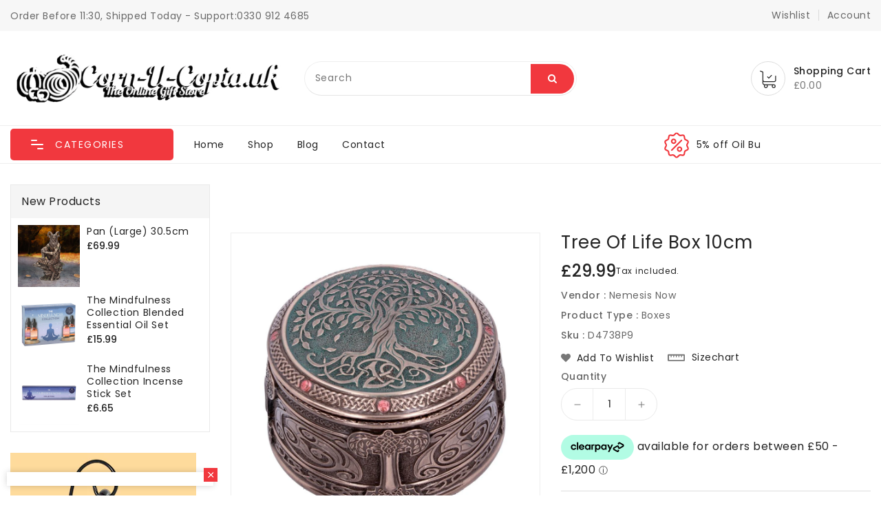

--- FILE ---
content_type: text/html; charset=utf-8
request_url: https://corn-u-copia.uk/products/d4738p9
body_size: 69493
content:
<!doctype html>
<html class="no-js" lang="en" currency="£">
  <head>
    <meta charset="utf-8">
    <meta http-equiv="X-UA-Compatible" content="IE=edge">
    <meta name="viewport" content="width=device-width,initial-scale=1">
    <meta name="theme-color" content="">
    <link rel="canonical" href="https://corn-u-copia.uk/products/d4738p9">
    <link rel="preconnect" href="https://cdn.shopify.com" crossorigin><link rel="preconnect" href="https://fonts.shopifycdn.com" crossorigin><title>
      Tree of Life Box 10cm
 &ndash; Corn-U-Copia </title>

    
      <meta name="description" content="Keep your most treasured belongings safe by the power of the Tree of Life. From alternative brand Nemesis Now, this circular box features an image of the Celtic Tree of Life. The lower part of the box is divided into three sections. Each row features knot patterns of different styles and sizes. The lid&#39;s main focus is ">
    

    

<meta property="og:site_name" content="Corn-U-Copia ">
<meta property="og:url" content="https://corn-u-copia.uk/products/d4738p9">
<meta property="og:title" content="Tree of Life Box 10cm">
<meta property="og:type" content="product">
<meta property="og:description" content="Keep your most treasured belongings safe by the power of the Tree of Life. From alternative brand Nemesis Now, this circular box features an image of the Celtic Tree of Life. The lower part of the box is divided into three sections. Each row features knot patterns of different styles and sizes. The lid&#39;s main focus is "><meta property="og:image" content="http://corn-u-copia.uk/cdn/shop/files/d4738p9.jpg?v=1757001835">
  <meta property="og:image:secure_url" content="https://corn-u-copia.uk/cdn/shop/files/d4738p9.jpg?v=1757001835">
  <meta property="og:image:width" content="1000">
  <meta property="og:image:height" content="1000"><meta property="og:price:amount" content="29.99">
  <meta property="og:price:currency" content="GBP"><meta name="twitter:card" content="summary_large_image">
<meta name="twitter:title" content="Tree of Life Box 10cm">
<meta name="twitter:description" content="Keep your most treasured belongings safe by the power of the Tree of Life. From alternative brand Nemesis Now, this circular box features an image of the Celtic Tree of Life. The lower part of the box is divided into three sections. Each row features knot patterns of different styles and sizes. The lid&#39;s main focus is ">

    
    <script>
      var theme = {
        moneyFormat: "£{{amount}}",
        moneyFormatWithCurrency: "£{{amount}} GBP",
      }
    </script>
    
    <script src="//corn-u-copia.uk/cdn/shop/t/9/assets/includes.min.js?v=83251468120829735651756726744"></script>
    <script src="//corn-u-copia.uk/cdn/shop/t/9/assets/global.js?v=96771088802189682271756726744" defer="defer"></script>
    <script src="//corn-u-copia.uk/cdn/shop/t/9/assets/cart-notification.js?v=74618431270220306581756726744" defer="defer"></script>
    <script src="//corn-u-copia.uk/cdn/shop/t/9/assets/lazysizes.js?v=162282238643335803861756726744" defer="defer"></script>
    <script src="//corn-u-copia.uk/cdn/shop/t/9/assets/shop.js?v=62068346053363715401765540005" defer="defer"></script>
    <script>window.performance && window.performance.mark && window.performance.mark('shopify.content_for_header.start');</script><meta name="google-site-verification" content="L4_f44xVlL0wPInRPIuvMu3R1oTGcqzxBX5nWA4iUBc">
<meta name="facebook-domain-verification" content="uc9292c3e3rrrp4635nnhjnwunuw3c">
<meta id="shopify-digital-wallet" name="shopify-digital-wallet" content="/74776117537/digital_wallets/dialog">
<meta name="shopify-checkout-api-token" content="8f6a58d38d171dd82b5c00509c3a0ca3">
<meta id="in-context-paypal-metadata" data-shop-id="74776117537" data-venmo-supported="false" data-environment="production" data-locale="en_US" data-paypal-v4="true" data-currency="GBP">
<link rel="alternate" type="application/json+oembed" href="https://corn-u-copia.uk/products/d4738p9.oembed">
<script async="async" src="/checkouts/internal/preloads.js?locale=en-GB"></script>
<link rel="preconnect" href="https://shop.app" crossorigin="anonymous">
<script async="async" src="https://shop.app/checkouts/internal/preloads.js?locale=en-GB&shop_id=74776117537" crossorigin="anonymous"></script>
<script id="apple-pay-shop-capabilities" type="application/json">{"shopId":74776117537,"countryCode":"GB","currencyCode":"GBP","merchantCapabilities":["supports3DS"],"merchantId":"gid:\/\/shopify\/Shop\/74776117537","merchantName":"Corn-U-Copia ","requiredBillingContactFields":["postalAddress","email","phone"],"requiredShippingContactFields":["postalAddress","email","phone"],"shippingType":"shipping","supportedNetworks":["visa","maestro","masterCard","amex","discover","elo"],"total":{"type":"pending","label":"Corn-U-Copia ","amount":"1.00"},"shopifyPaymentsEnabled":true,"supportsSubscriptions":true}</script>
<script id="shopify-features" type="application/json">{"accessToken":"8f6a58d38d171dd82b5c00509c3a0ca3","betas":["rich-media-storefront-analytics"],"domain":"corn-u-copia.uk","predictiveSearch":true,"shopId":74776117537,"locale":"en"}</script>
<script>var Shopify = Shopify || {};
Shopify.shop = "corn-u-copia.myshopify.com";
Shopify.locale = "en";
Shopify.currency = {"active":"GBP","rate":"1.0"};
Shopify.country = "GB";
Shopify.theme = {"name":"upload-me-akon","id":180825260411,"schema_name":"Akon","schema_version":"2.6.1","theme_store_id":null,"role":"main"};
Shopify.theme.handle = "null";
Shopify.theme.style = {"id":null,"handle":null};
Shopify.cdnHost = "corn-u-copia.uk/cdn";
Shopify.routes = Shopify.routes || {};
Shopify.routes.root = "/";</script>
<script type="module">!function(o){(o.Shopify=o.Shopify||{}).modules=!0}(window);</script>
<script>!function(o){function n(){var o=[];function n(){o.push(Array.prototype.slice.apply(arguments))}return n.q=o,n}var t=o.Shopify=o.Shopify||{};t.loadFeatures=n(),t.autoloadFeatures=n()}(window);</script>
<script>
  window.ShopifyPay = window.ShopifyPay || {};
  window.ShopifyPay.apiHost = "shop.app\/pay";
  window.ShopifyPay.redirectState = null;
</script>
<script id="shop-js-analytics" type="application/json">{"pageType":"product"}</script>
<script defer="defer" async type="module" src="//corn-u-copia.uk/cdn/shopifycloud/shop-js/modules/v2/client.init-shop-cart-sync_BdyHc3Nr.en.esm.js"></script>
<script defer="defer" async type="module" src="//corn-u-copia.uk/cdn/shopifycloud/shop-js/modules/v2/chunk.common_Daul8nwZ.esm.js"></script>
<script type="module">
  await import("//corn-u-copia.uk/cdn/shopifycloud/shop-js/modules/v2/client.init-shop-cart-sync_BdyHc3Nr.en.esm.js");
await import("//corn-u-copia.uk/cdn/shopifycloud/shop-js/modules/v2/chunk.common_Daul8nwZ.esm.js");

  window.Shopify.SignInWithShop?.initShopCartSync?.({"fedCMEnabled":true,"windoidEnabled":true});

</script>
<script>
  window.Shopify = window.Shopify || {};
  if (!window.Shopify.featureAssets) window.Shopify.featureAssets = {};
  window.Shopify.featureAssets['shop-js'] = {"shop-cart-sync":["modules/v2/client.shop-cart-sync_QYOiDySF.en.esm.js","modules/v2/chunk.common_Daul8nwZ.esm.js"],"init-fed-cm":["modules/v2/client.init-fed-cm_DchLp9rc.en.esm.js","modules/v2/chunk.common_Daul8nwZ.esm.js"],"shop-button":["modules/v2/client.shop-button_OV7bAJc5.en.esm.js","modules/v2/chunk.common_Daul8nwZ.esm.js"],"init-windoid":["modules/v2/client.init-windoid_DwxFKQ8e.en.esm.js","modules/v2/chunk.common_Daul8nwZ.esm.js"],"shop-cash-offers":["modules/v2/client.shop-cash-offers_DWtL6Bq3.en.esm.js","modules/v2/chunk.common_Daul8nwZ.esm.js","modules/v2/chunk.modal_CQq8HTM6.esm.js"],"shop-toast-manager":["modules/v2/client.shop-toast-manager_CX9r1SjA.en.esm.js","modules/v2/chunk.common_Daul8nwZ.esm.js"],"init-shop-email-lookup-coordinator":["modules/v2/client.init-shop-email-lookup-coordinator_UhKnw74l.en.esm.js","modules/v2/chunk.common_Daul8nwZ.esm.js"],"pay-button":["modules/v2/client.pay-button_DzxNnLDY.en.esm.js","modules/v2/chunk.common_Daul8nwZ.esm.js"],"avatar":["modules/v2/client.avatar_BTnouDA3.en.esm.js"],"init-shop-cart-sync":["modules/v2/client.init-shop-cart-sync_BdyHc3Nr.en.esm.js","modules/v2/chunk.common_Daul8nwZ.esm.js"],"shop-login-button":["modules/v2/client.shop-login-button_D8B466_1.en.esm.js","modules/v2/chunk.common_Daul8nwZ.esm.js","modules/v2/chunk.modal_CQq8HTM6.esm.js"],"init-customer-accounts-sign-up":["modules/v2/client.init-customer-accounts-sign-up_C8fpPm4i.en.esm.js","modules/v2/client.shop-login-button_D8B466_1.en.esm.js","modules/v2/chunk.common_Daul8nwZ.esm.js","modules/v2/chunk.modal_CQq8HTM6.esm.js"],"init-shop-for-new-customer-accounts":["modules/v2/client.init-shop-for-new-customer-accounts_CVTO0Ztu.en.esm.js","modules/v2/client.shop-login-button_D8B466_1.en.esm.js","modules/v2/chunk.common_Daul8nwZ.esm.js","modules/v2/chunk.modal_CQq8HTM6.esm.js"],"init-customer-accounts":["modules/v2/client.init-customer-accounts_dRgKMfrE.en.esm.js","modules/v2/client.shop-login-button_D8B466_1.en.esm.js","modules/v2/chunk.common_Daul8nwZ.esm.js","modules/v2/chunk.modal_CQq8HTM6.esm.js"],"shop-follow-button":["modules/v2/client.shop-follow-button_CkZpjEct.en.esm.js","modules/v2/chunk.common_Daul8nwZ.esm.js","modules/v2/chunk.modal_CQq8HTM6.esm.js"],"lead-capture":["modules/v2/client.lead-capture_BntHBhfp.en.esm.js","modules/v2/chunk.common_Daul8nwZ.esm.js","modules/v2/chunk.modal_CQq8HTM6.esm.js"],"checkout-modal":["modules/v2/client.checkout-modal_CfxcYbTm.en.esm.js","modules/v2/chunk.common_Daul8nwZ.esm.js","modules/v2/chunk.modal_CQq8HTM6.esm.js"],"shop-login":["modules/v2/client.shop-login_Da4GZ2H6.en.esm.js","modules/v2/chunk.common_Daul8nwZ.esm.js","modules/v2/chunk.modal_CQq8HTM6.esm.js"],"payment-terms":["modules/v2/client.payment-terms_MV4M3zvL.en.esm.js","modules/v2/chunk.common_Daul8nwZ.esm.js","modules/v2/chunk.modal_CQq8HTM6.esm.js"]};
</script>
<script id="__st">var __st={"a":74776117537,"offset":0,"reqid":"599b1866-4d19-4ff7-85dc-efbac7a479f2-1768963932","pageurl":"corn-u-copia.uk\/products\/d4738p9","u":"226fa4d25f5c","p":"product","rtyp":"product","rid":15077214093691};</script>
<script>window.ShopifyPaypalV4VisibilityTracking = true;</script>
<script id="captcha-bootstrap">!function(){'use strict';const t='contact',e='account',n='new_comment',o=[[t,t],['blogs',n],['comments',n],[t,'customer']],c=[[e,'customer_login'],[e,'guest_login'],[e,'recover_customer_password'],[e,'create_customer']],r=t=>t.map((([t,e])=>`form[action*='/${t}']:not([data-nocaptcha='true']) input[name='form_type'][value='${e}']`)).join(','),a=t=>()=>t?[...document.querySelectorAll(t)].map((t=>t.form)):[];function s(){const t=[...o],e=r(t);return a(e)}const i='password',u='form_key',d=['recaptcha-v3-token','g-recaptcha-response','h-captcha-response',i],f=()=>{try{return window.sessionStorage}catch{return}},m='__shopify_v',_=t=>t.elements[u];function p(t,e,n=!1){try{const o=window.sessionStorage,c=JSON.parse(o.getItem(e)),{data:r}=function(t){const{data:e,action:n}=t;return t[m]||n?{data:e,action:n}:{data:t,action:n}}(c);for(const[e,n]of Object.entries(r))t.elements[e]&&(t.elements[e].value=n);n&&o.removeItem(e)}catch(o){console.error('form repopulation failed',{error:o})}}const l='form_type',E='cptcha';function T(t){t.dataset[E]=!0}const w=window,h=w.document,L='Shopify',v='ce_forms',y='captcha';let A=!1;((t,e)=>{const n=(g='f06e6c50-85a8-45c8-87d0-21a2b65856fe',I='https://cdn.shopify.com/shopifycloud/storefront-forms-hcaptcha/ce_storefront_forms_captcha_hcaptcha.v1.5.2.iife.js',D={infoText:'Protected by hCaptcha',privacyText:'Privacy',termsText:'Terms'},(t,e,n)=>{const o=w[L][v],c=o.bindForm;if(c)return c(t,g,e,D).then(n);var r;o.q.push([[t,g,e,D],n]),r=I,A||(h.body.append(Object.assign(h.createElement('script'),{id:'captcha-provider',async:!0,src:r})),A=!0)});var g,I,D;w[L]=w[L]||{},w[L][v]=w[L][v]||{},w[L][v].q=[],w[L][y]=w[L][y]||{},w[L][y].protect=function(t,e){n(t,void 0,e),T(t)},Object.freeze(w[L][y]),function(t,e,n,w,h,L){const[v,y,A,g]=function(t,e,n){const i=e?o:[],u=t?c:[],d=[...i,...u],f=r(d),m=r(i),_=r(d.filter((([t,e])=>n.includes(e))));return[a(f),a(m),a(_),s()]}(w,h,L),I=t=>{const e=t.target;return e instanceof HTMLFormElement?e:e&&e.form},D=t=>v().includes(t);t.addEventListener('submit',(t=>{const e=I(t);if(!e)return;const n=D(e)&&!e.dataset.hcaptchaBound&&!e.dataset.recaptchaBound,o=_(e),c=g().includes(e)&&(!o||!o.value);(n||c)&&t.preventDefault(),c&&!n&&(function(t){try{if(!f())return;!function(t){const e=f();if(!e)return;const n=_(t);if(!n)return;const o=n.value;o&&e.removeItem(o)}(t);const e=Array.from(Array(32),(()=>Math.random().toString(36)[2])).join('');!function(t,e){_(t)||t.append(Object.assign(document.createElement('input'),{type:'hidden',name:u})),t.elements[u].value=e}(t,e),function(t,e){const n=f();if(!n)return;const o=[...t.querySelectorAll(`input[type='${i}']`)].map((({name:t})=>t)),c=[...d,...o],r={};for(const[a,s]of new FormData(t).entries())c.includes(a)||(r[a]=s);n.setItem(e,JSON.stringify({[m]:1,action:t.action,data:r}))}(t,e)}catch(e){console.error('failed to persist form',e)}}(e),e.submit())}));const S=(t,e)=>{t&&!t.dataset[E]&&(n(t,e.some((e=>e===t))),T(t))};for(const o of['focusin','change'])t.addEventListener(o,(t=>{const e=I(t);D(e)&&S(e,y())}));const B=e.get('form_key'),M=e.get(l),P=B&&M;t.addEventListener('DOMContentLoaded',(()=>{const t=y();if(P)for(const e of t)e.elements[l].value===M&&p(e,B);[...new Set([...A(),...v().filter((t=>'true'===t.dataset.shopifyCaptcha))])].forEach((e=>S(e,t)))}))}(h,new URLSearchParams(w.location.search),n,t,e,['guest_login'])})(!0,!0)}();</script>
<script integrity="sha256-4kQ18oKyAcykRKYeNunJcIwy7WH5gtpwJnB7kiuLZ1E=" data-source-attribution="shopify.loadfeatures" defer="defer" src="//corn-u-copia.uk/cdn/shopifycloud/storefront/assets/storefront/load_feature-a0a9edcb.js" crossorigin="anonymous"></script>
<script crossorigin="anonymous" defer="defer" src="//corn-u-copia.uk/cdn/shopifycloud/storefront/assets/shopify_pay/storefront-65b4c6d7.js?v=20250812"></script>
<script data-source-attribution="shopify.dynamic_checkout.dynamic.init">var Shopify=Shopify||{};Shopify.PaymentButton=Shopify.PaymentButton||{isStorefrontPortableWallets:!0,init:function(){window.Shopify.PaymentButton.init=function(){};var t=document.createElement("script");t.src="https://corn-u-copia.uk/cdn/shopifycloud/portable-wallets/latest/portable-wallets.en.js",t.type="module",document.head.appendChild(t)}};
</script>
<script data-source-attribution="shopify.dynamic_checkout.buyer_consent">
  function portableWalletsHideBuyerConsent(e){var t=document.getElementById("shopify-buyer-consent"),n=document.getElementById("shopify-subscription-policy-button");t&&n&&(t.classList.add("hidden"),t.setAttribute("aria-hidden","true"),n.removeEventListener("click",e))}function portableWalletsShowBuyerConsent(e){var t=document.getElementById("shopify-buyer-consent"),n=document.getElementById("shopify-subscription-policy-button");t&&n&&(t.classList.remove("hidden"),t.removeAttribute("aria-hidden"),n.addEventListener("click",e))}window.Shopify?.PaymentButton&&(window.Shopify.PaymentButton.hideBuyerConsent=portableWalletsHideBuyerConsent,window.Shopify.PaymentButton.showBuyerConsent=portableWalletsShowBuyerConsent);
</script>
<script>
  function portableWalletsCleanup(e){e&&e.src&&console.error("Failed to load portable wallets script "+e.src);var t=document.querySelectorAll("shopify-accelerated-checkout .shopify-payment-button__skeleton, shopify-accelerated-checkout-cart .wallet-cart-button__skeleton"),e=document.getElementById("shopify-buyer-consent");for(let e=0;e<t.length;e++)t[e].remove();e&&e.remove()}function portableWalletsNotLoadedAsModule(e){e instanceof ErrorEvent&&"string"==typeof e.message&&e.message.includes("import.meta")&&"string"==typeof e.filename&&e.filename.includes("portable-wallets")&&(window.removeEventListener("error",portableWalletsNotLoadedAsModule),window.Shopify.PaymentButton.failedToLoad=e,"loading"===document.readyState?document.addEventListener("DOMContentLoaded",window.Shopify.PaymentButton.init):window.Shopify.PaymentButton.init())}window.addEventListener("error",portableWalletsNotLoadedAsModule);
</script>

<script type="module" src="https://corn-u-copia.uk/cdn/shopifycloud/portable-wallets/latest/portable-wallets.en.js" onError="portableWalletsCleanup(this)" crossorigin="anonymous"></script>
<script nomodule>
  document.addEventListener("DOMContentLoaded", portableWalletsCleanup);
</script>

<script id='scb4127' type='text/javascript' async='' src='https://corn-u-copia.uk/cdn/shopifycloud/privacy-banner/storefront-banner.js'></script><link id="shopify-accelerated-checkout-styles" rel="stylesheet" media="screen" href="https://corn-u-copia.uk/cdn/shopifycloud/portable-wallets/latest/accelerated-checkout-backwards-compat.css" crossorigin="anonymous">
<style id="shopify-accelerated-checkout-cart">
        #shopify-buyer-consent {
  margin-top: 1em;
  display: inline-block;
  width: 100%;
}

#shopify-buyer-consent.hidden {
  display: none;
}

#shopify-subscription-policy-button {
  background: none;
  border: none;
  padding: 0;
  text-decoration: underline;
  font-size: inherit;
  cursor: pointer;
}

#shopify-subscription-policy-button::before {
  box-shadow: none;
}

      </style>
<script id="sections-script" data-sections="main-product,product-recommendations" defer="defer" src="//corn-u-copia.uk/cdn/shop/t/9/compiled_assets/scripts.js?v=1359"></script>
<script>window.performance && window.performance.mark && window.performance.mark('shopify.content_for_header.end');</script>

    <style data-shopify>
      @font-face {
  font-family: Poppins;
  font-weight: 400;
  font-style: normal;
  font-display: swap;
  src: url("//corn-u-copia.uk/cdn/fonts/poppins/poppins_n4.0ba78fa5af9b0e1a374041b3ceaadf0a43b41362.woff2") format("woff2"),
       url("//corn-u-copia.uk/cdn/fonts/poppins/poppins_n4.214741a72ff2596839fc9760ee7a770386cf16ca.woff") format("woff");
}

      @font-face {
  font-family: Poppins;
  font-weight: 700;
  font-style: normal;
  font-display: swap;
  src: url("//corn-u-copia.uk/cdn/fonts/poppins/poppins_n7.56758dcf284489feb014a026f3727f2f20a54626.woff2") format("woff2"),
       url("//corn-u-copia.uk/cdn/fonts/poppins/poppins_n7.f34f55d9b3d3205d2cd6f64955ff4b36f0cfd8da.woff") format("woff");
}

      @font-face {
  font-family: Poppins;
  font-weight: 600;
  font-style: normal;
  font-display: swap;
  src: url("//corn-u-copia.uk/cdn/fonts/poppins/poppins_n6.aa29d4918bc243723d56b59572e18228ed0786f6.woff2") format("woff2"),
       url("//corn-u-copia.uk/cdn/fonts/poppins/poppins_n6.5f815d845fe073750885d5b7e619ee00e8111208.woff") format("woff");
}

      @font-face {
  font-family: Poppins;
  font-weight: 500;
  font-style: normal;
  font-display: swap;
  src: url("//corn-u-copia.uk/cdn/fonts/poppins/poppins_n5.ad5b4b72b59a00358afc706450c864c3c8323842.woff2") format("woff2"),
       url("//corn-u-copia.uk/cdn/fonts/poppins/poppins_n5.33757fdf985af2d24b32fcd84c9a09224d4b2c39.woff") format("woff");
}

      @font-face {
  font-family: Poppins;
  font-weight: 300;
  font-style: normal;
  font-display: swap;
  src: url("//corn-u-copia.uk/cdn/fonts/poppins/poppins_n3.05f58335c3209cce17da4f1f1ab324ebe2982441.woff2") format("woff2"),
       url("//corn-u-copia.uk/cdn/fonts/poppins/poppins_n3.6971368e1f131d2c8ff8e3a44a36b577fdda3ff5.woff") format("woff");
}

      @font-face {
  font-family: Poppins;
  font-weight: 400;
  font-style: italic;
  font-display: swap;
  src: url("//corn-u-copia.uk/cdn/fonts/poppins/poppins_i4.846ad1e22474f856bd6b81ba4585a60799a9f5d2.woff2") format("woff2"),
       url("//corn-u-copia.uk/cdn/fonts/poppins/poppins_i4.56b43284e8b52fc64c1fd271f289a39e8477e9ec.woff") format("woff");
}

      @font-face {
  font-family: Poppins;
  font-weight: 700;
  font-style: italic;
  font-display: swap;
  src: url("//corn-u-copia.uk/cdn/fonts/poppins/poppins_i7.42fd71da11e9d101e1e6c7932199f925f9eea42d.woff2") format("woff2"),
       url("//corn-u-copia.uk/cdn/fonts/poppins/poppins_i7.ec8499dbd7616004e21155106d13837fff4cf556.woff") format("woff");
}


      :root {
        --font-body-family: Poppins, sans-serif;
        --font-body-style: normal;
        --font-body-weight: 400;
        --font-weight-body--bold: 400;
      }

      *,
      *::before,
      *::after {
        box-sizing: inherit;
      }

      html {
        box-sizing: border-box;
        font-size: 62.5%;
        height: 100%;
      }

      body {
        display: grid;
        grid-template-rows: auto auto 1fr auto;
        grid-template-columns: 100%;
        min-height: 100%;
        margin: 0;
        font-size: 14px;
        letter-spacing: 0.06rem;
        line-height: 1.8;
        font-family: var(--font-body-family);
        font-style: var(--font-body-style);
        font-weight: var(--font-body-weight);
      }

    </style>
<style data-shopify>
  :root {
    --brand-secondary: #f1383e;
    --brand-modify-secondary: rgba(241, 56, 62, 0.3);
    --button-bg-color: #f1383e;
    --button-text-color: #ffffff;
    --button-bg-hover-color: #ffcc33;
    --button-text-hover-color: #232323;
    --button-text-hover-modify-color: rgba(35, 35, 35, 0.4);
    --product-btn-bg-color: #ffcc33;
    --product-icon-color: #232323;
    --product-btn-bg-hover-color:  #f1383e;
    --product-icon-hover-color: #ffffff;
    --navbar-background-color: #f7f7f7;
    --navbar-text-modify-color: rgba(105, 105, 105, 0.1);
    --navbar-text-color: #696969;
    --menu-bg-color:#ffffff;
    --menu-text-modify-color:rgba(35, 35, 35, 0.1);
    --menu-text-color:#232323;
    --menu-text-hover-color:#232323;
	--sale-bg-color:#7fbc1e;
    --sale-text-color:#ffffff;
	--soldout-bg-color:#c92c2c;
    --soldout-text-color:#ffffff;
    --footer-bg-color: #232323;
    --footer-heading-color: #ece6e6;
     --footer-text-modify-color2: rgba(119, 119, 119, 0.3);
    --footer-text-color: #777777;
    --footer-text-hover-color: #f1383e;
    --footer-service-bg-color: #ffcc33;
    --footer-service-text-color: #232323;
    --footer-service-sub-color: #666666;
    --password-color: #232323;
	--password-textcolor: #FFFFFF;
    --font-body-family: Poppins;
     --bg-free-shipping-indicator:#f9f9f9;
    --bg-free-shipping-indicator-eligible:#f1383e;
    --color-free-shipping-indicator:#232323;
    --color-free-shipping-indicator-eligible:#f1383e;
     --progress-truck-bg:#f1383e;
      --progress-truck-wrapper:#FFFFFF;
  }
</style>
    <link href="https://cdnjs.cloudflare.com/ajax/libs/font-awesome/6.5.2/css/all.min.css" rel="stylesheet" type="text/css" media="all" />
    <link href="https://cdnjs.cloudflare.com/ajax/libs/font-awesome/4.7.0/css/font-awesome.min.css" rel="stylesheet" type="text/css" media="all" />
    <link href="//corn-u-copia.uk/cdn/shop/t/9/assets/includes.min.css?v=76577207104680680741756726744" rel="stylesheet" type="text/css" media="all" />
    <link href="//corn-u-copia.uk/cdn/shop/t/9/assets/base.css?v=16751033657866648301756726762" rel="stylesheet" type="text/css" media="all" />
    <link href="//corn-u-copia.uk/cdn/shop/t/9/assets/theme.css?v=139093132254717955271756726762" rel="stylesheet" type="text/css" media="all" />
     
     
<link rel="preload" as="font" href="//corn-u-copia.uk/cdn/fonts/poppins/poppins_n4.0ba78fa5af9b0e1a374041b3ceaadf0a43b41362.woff2" type="font/woff2" crossorigin><script>document.documentElement.className = document.documentElement.className.replace('no-js', 'js');</script>
  <!-- BEGIN app block: shopify://apps/labeler/blocks/app-embed/38a5b8ec-f58a-4fa4-8faa-69ddd0f10a60 -->

<script>
  let aco_allProducts = new Map();
</script>
<script>
  const normalStyle = [
  "background: rgb(173, 216, 230)",
  "padding: 15px",
  "font-size: 1.5em",
  "font-family: 'Poppins', sans-serif",
  "color: black",
  "border-radius: 10px",
  ];
  const warningStyle = [
  "background: rgb(255, 165, 0)",
  "padding: 15px",
  "font-size: 1.5em",
  "font-family: 'Poppins', sans-serif",
  "color: black", 
  "border-radius: 10px",
  ];
  let content = "%cWelcome to labeler v3!🎉🎉";
  let version = "v3";

  if (version !== "v3") {
    content = "%cWarning! Update labeler to v3 ⚠️⚠️";
    console.log(content, warningStyle.join(";"));
  }
  else {
    console.log(content, normalStyle.join(";"));
  }
  try{
     
    
        aco_allProducts.set(`d4738p9`,{
              availableForSale: false,
              collections: [{"id":673120190843,"handle":"all-nemesis-now","updated_at":"2025-12-19T12:43:19+00:00","published_at":"2025-07-17T11:44:18+01:00","sort_order":"best-selling","template_suffix":"","published_scope":"web","title":"All Nemesis Now","body_html":"","image":{"created_at":"2025-07-17T11:45:38+01:00","alt":null,"width":970,"height":250,"src":"\/\/corn-u-copia.uk\/cdn\/shop\/collections\/A_New_Design_66554aab-c9c0-4392-b87e-ccd3f288e380.jpg?v=1752749138"}},{"id":674048934267,"handle":"all-products","updated_at":"2025-12-21T11:27:38+00:00","published_at":"2025-08-01T13:24:23+01:00","sort_order":"best-selling","template_suffix":"","published_scope":"web","title":"All Products","body_html":""},{"id":673188675963,"handle":"boxes","updated_at":"2025-12-09T12:05:51+00:00","published_at":"2025-07-22T10:07:18+01:00","sort_order":"best-selling","template_suffix":null,"published_scope":"web","title":"Boxes","body_html":null},{"id":673185857915,"handle":"gothic-wiccan-pagen","updated_at":"2025-12-05T15:54:24+00:00","published_at":"2025-07-22T08:51:00+01:00","sort_order":"best-selling","template_suffix":null,"published_scope":"web","title":"Gothic, Wiccan, Pagen","body_html":null},{"id":679094092155,"handle":"nn","title":"NN","updated_at":"2025-12-19T12:43:19+00:00","body_html":"\u003cp\u003eNN\u003c\/p\u003e","published_at":"2025-11-16T12:18:27+00:00","sort_order":"best-selling","template_suffix":"","disjunctive":false,"rules":[{"column":"vendor","relation":"equals","condition":"Nemesis Now"}],"published_scope":"web"},{"id":673186152827,"handle":"ornaments-figurines","updated_at":"2025-12-13T12:43:32+00:00","published_at":"2025-07-22T08:52:12+01:00","sort_order":"best-selling","template_suffix":null,"published_scope":"web","title":"Ornaments \u0026 Figurines","body_html":null},{"id":673191559547,"handle":"tree-spirits","updated_at":"2025-11-27T13:19:10+00:00","published_at":"2025-07-22T10:18:56+01:00","sort_order":"best-selling","template_suffix":null,"published_scope":"web","title":"Tree Spirits","body_html":null}],
              first_variant: null,
              price:`29.99`,
              compareAtPriceRange: {
                maxVariantPrice: {
                    amount: `0.00`,
                    currencyCode: `GBP`
                },
                minVariantPrice: {
                    amount: `0.00`,
                    currencyCode: `GBP`
                },
              },
              createdAt: `2025-05-17 16:26:16 +0100`,
              featuredImage: `files/d4738p9.jpg`,
              handle: `d4738p9`,
              id:"15077214093691",
              images: [
                
                {
                  id: "79025380753787",
                  url: `files/d4738p9.jpg`,
                  altText: `Tree of Life Box 10cm`,
                },
                
                {
                  id: "79025380786555",
                  url: `files/d4738p9-1.jpg`,
                  altText: `Tree of Life Box 10cm`,
                },
                
              ],
              priceRange: {
                maxVariantPrice: {
                  amount:`29.99`
                },
                minVariantPrice: {
                  amount:`29.99`
                },
              },
              productType: `Boxes`,
              publishedAt: `2025-05-17 16:26:16 +0100`,
              tags: [],
              title: `Tree of Life Box 10cm`,
              variants: [
                
                {
                availableForSale: false,
                compareAtPrice : {
                  amount:``
                },
                id: `gid://shopify/ProductVariant/55434471965051`,
                quantityAvailable:0,
                image : {
                  id: "79025380786555",
                  url: `files/d4738p9-1.jpg`,
                  altText: `Tree of Life Box 10cm`,
                },
                price :{
                  amount: `29.99`,
                  currencyCode: `GBP`
                  },
                title: `Default Title`,
                },
                
              ] ,
              vendor: `Nemesis Now`,
              type: `Boxes`,
            });
       
   
    
       }catch(err){
        console.log(err)
       }
       aco_allProducts.forEach((value,key) => {
        const data = aco_allProducts.get(key)
        data.totalInventory = data.variants.reduce((acc,curr) => {
          return acc + curr.quantityAvailable
        },0)
        data.variants.forEach((el,index)=>{
          if(!el.image.url){
            data.variants[index].image.url = data.images[0]?.url || ""
          }
        })
        aco_allProducts.set(key,data)
       });
</script>

  
    <script>
      const betaStyle = [
      "background: rgb(244, 205, 50)",
      "padding: 5px",
      "font-size: 1em",
      "font-family: 'Poppins', sans-serif",
      "color: black",
      "border-radius: 10px",
      ];
        const isbeta = "true";
        const betaContent = "%cBeta version"
        console.log(betaContent, betaStyle.join(";"));
        let labelerCdnData = {"version":"v3","status":true,"storeFrontApi":"abe78eef0b1706c04b25669f52334728","subscription":{"plan":"Basic Plan","isActive":true},"badges":[{"id":"39f7846d-ae32-49e0-afe8-fde16685b123","title":"NN Shipping","imageUrl":"uploads/css/css-badge/labeler-css-badge-uP7uyz.png","svgUrl":"uploads/css/css-badge/labeler-css-badge-uP7uyz.svg","pngUrl":null,"webpUrl":null,"style":{"type":"percentage","angle":0,"width":25,"height":25,"margin":{"top":0,"left":0,"right":"inherit","bottom":"inherit","objectPosition":"left top"},"opacity":0.9,"position":"LT","svgStyle":{"text":[{"x":"15","y":"20","key":"t1","fill":"#ffffff","text":"NN Delivery","type":"text","fontSize":"11","fontFamily":"Roboto","fontWeight":"500","letterSpacing":"0em"}],"shape":[{"key":"s1","fill":"#d16bf5","type":"path"},{"key":"s2","fill":"#8e43a8","type":"path"},{"key":"s3","fill":"#a521d3","type":"path"}]},"alignment":null,"animation":{"name":"jello","duration":2,"iteration":"infinite"},"aspectRatio":true},"createdAt":"2025-05-31T10:14:27.988Z","isActivated":true,"rules":{"inStock":false,"lowStock":10,"selected":["specificProducts"],"scheduler":{"status":false,"endDate":"2025-07-31T00:00:00.000Z","endTime":"23:59","timezone":"(GMT-12:00) Etc/GMT+12","weekdays":{"friday":{"end":"23:59","start":"00:00","status":true},"monday":{"end":"23:59","start":"00:00","status":true},"sunday":{"end":"23:59","start":"00:00","status":true},"tuesday":{"end":"23:59","start":"00:00","status":true},"saturday":{"end":"23:59","start":"00:00","status":true},"thursday":{"end":"23:59","start":"00:00","status":true},"wednesday":{"end":"23:59","start":"00:00","status":true}},"startDate":"2025-05-31T00:00:00.000Z","startTime":"00:00"},"comingSoon":7,"outOfStock":false,"priceRange":{"max":2000,"min":0},"allProducts":false,"newArrivals":7,"productType":{"excludeTypes":[],"includeTypes":[]},"specificTags":{"excludeTags":[],"includeTags":[]},"productVendor":{"excludeVendors":[],"includeVendors":[]},"publishedDate":{"to":"2025-05-31T00:00:00.000Z","from":"2025-05-24T00:00:00.000Z"},"specificProducts":["gid://shopify/Product/15077271994747","gid://shopify/Product/15077264851323","gid://shopify/Product/15077182931323","gid://shopify/Product/15077275206011","gid://shopify/Product/15077188993403","gid://shopify/Product/15077210030459","gid://shopify/Product/15077215863163","gid://shopify/Product/15077223596411","gid://shopify/Product/15077212979579","gid://shopify/Product/15077252399483","gid://shopify/Product/15077212225915","gid://shopify/Product/15077225169275","gid://shopify/Product/15077225103739","gid://shopify/Product/15077280416123","gid://shopify/Product/15077224579451","gid://shopify/Product/15077224776059","gid://shopify/Product/15077224710523","gid://shopify/Product/15077271961979","gid://shopify/Product/15077224907131","gid://shopify/Product/15077271667067","gid://shopify/Product/15077224972667","gid://shopify/Product/15077270126971","gid://shopify/Product/15077271798139","gid://shopify/Product/15077184766331","gid://shopify/Product/15077185454459","gid://shopify/Product/15077254070651","gid://shopify/Product/15077221138811","gid://shopify/Product/15077179425147","gid://shopify/Product/15077198004603","gid://shopify/Product/15077196857723","gid://shopify/Product/15077196464507","gid://shopify/Product/15077197742459","gid://shopify/Product/15077197644155","gid://shopify/Product/15077197840763","gid://shopify/Product/15077217468795","gid://shopify/Product/15077197775227","gid://shopify/Product/15077222646139","gid://shopify/Product/15077257150843","gid://shopify/Product/15077279334779","gid://shopify/Product/15077257019771","gid://shopify/Product/15077203509627","gid://shopify/Product/15077256987003","gid://shopify/Product/15077265113467","gid://shopify/Product/15077273010555","gid://shopify/Product/15077191483771","gid://shopify/Product/15077266325883","gid://shopify/Product/15077285167483","gid://shopify/Product/15077175034235","gid://shopify/Product/15077244993915","gid://shopify/Product/15077266981243","gid://shopify/Product/15077181161851","gid://shopify/Product/15077231919483","gid://shopify/Product/15077195678075","gid://shopify/Product/15077283856763","gid://shopify/Product/15077283922299","gid://shopify/Product/15077266194811","gid://shopify/Product/15077284184443","gid://shopify/Product/15077202133371","gid://shopify/Product/15077218255227","gid://shopify/Product/15077210259835","gid://shopify/Product/15077278318971","gid://shopify/Product/15077261476219","gid://shopify/Product/15077203411323","gid://shopify/Product/15077175886203","gid://shopify/Product/15077223629179","gid://shopify/Product/15077276582267","gid://shopify/Product/15077199118715","gid://shopify/Product/15077250400635","gid://shopify/Product/15077211079035","gid://shopify/Product/15077269176699","gid://shopify/Product/15077229494651","gid://shopify/Product/15077211439483","gid://shopify/Product/15077211505019","gid://shopify/Product/15077211144571","gid://shopify/Product/15077244895611","gid://shopify/Product/15077174772091","gid://shopify/Product/15077174968699","gid://shopify/Product/15077200789883","gid://shopify/Product/15077188600187","gid://shopify/Product/15077284446587","gid://shopify/Product/15077214028155","gid://shopify/Product/15077281563003","gid://shopify/Product/15077204951419","gid://shopify/Product/15077191319931","gid://shopify/Product/15077247385979","gid://shopify/Product/15077287919995","gid://shopify/Product/15077203280251","gid://shopify/Product/15077203181947","gid://shopify/Product/15077203214715","gid://shopify/Product/15077247451515","gid://shopify/Product/15077198823803","gid://shopify/Product/15077209014651","gid://shopify/Product/15077278187899","gid://shopify/Product/15077184536955","gid://shopify/Product/15077209276795","gid://shopify/Product/15077194531195","gid://shopify/Product/15077277368699","gid://shopify/Product/15077256495483","gid://shopify/Product/15077220352379","gid://shopify/Product/15077220286843","gid://shopify/Product/15077223760251","gid://shopify/Product/15077223661947","gid://shopify/Product/15077278744955","gid://shopify/Product/15077278613883","gid://shopify/Product/15077278679419","gid://shopify/Product/15077223694715","gid://shopify/Product/15077272060283","gid://shopify/Product/15077254234491","gid://shopify/Product/15077249253755","gid://shopify/Product/15077220581755","gid://shopify/Product/15077220516219","gid://shopify/Product/15077256003963","gid://shopify/Product/15077256266107","gid://shopify/Product/15077191090555","gid://shopify/Product/15077284708731","gid://shopify/Product/15077201215867","gid://shopify/Product/15077194465659","gid://shopify/Product/15077197152635","gid://shopify/Product/15077191385467","gid://shopify/Product/15077228315003","gid://shopify/Product/15077202952571","gid://shopify/Product/15077284053371","gid://shopify/Product/15077195579771","gid://shopify/Product/15077251350907","gid://shopify/Product/15077179294075","gid://shopify/Product/15077182603643","gid://shopify/Product/15077279957371","gid://shopify/Product/15077210521979","gid://shopify/Product/15077178245499","gid://shopify/Product/15077191549307","gid://shopify/Product/15077277499771","gid://shopify/Product/15077222252923","gid://shopify/Product/15077244699003","gid://shopify/Product/15077200691579","gid://shopify/Product/15077277008251","gid://shopify/Product/15077222908283","gid://shopify/Product/15077258068347","gid://shopify/Product/15077229658491","gid://shopify/Product/15077245190523","gid://shopify/Product/15077256790395","gid://shopify/Product/15077253775739","gid://shopify/Product/15077176082811","gid://shopify/Product/15077260984699","gid://shopify/Product/15077187682683","gid://shopify/Product/15077189288315","gid://shopify/Product/15077189943675","gid://shopify/Product/15077238374779","gid://shopify/Product/15077216190843","gid://shopify/Product/15077176541563","gid://shopify/Product/15077185814907","gid://shopify/Product/15077243584891","gid://shopify/Product/15077185913211","gid://shopify/Product/15077217206651","gid://shopify/Product/15077186961787","gid://shopify/Product/15077219762555","gid://shopify/Product/15077226447227","gid://shopify/Product/15077252333947","gid://shopify/Product/15077261017467","gid://shopify/Product/15077186240891","gid://shopify/Product/15077221695867","gid://shopify/Product/15077176017275","gid://shopify/Product/15077211799931","gid://shopify/Product/15077247418747","gid://shopify/Product/15077253710203","gid://shopify/Product/15077243683195","gid://shopify/Product/15077216911739","gid://shopify/Product/15077253644667","gid://shopify/Product/15077238505851","gid://shopify/Product/15077280186747","gid://shopify/Product/15077238767995","gid://shopify/Product/15077243519355","gid://shopify/Product/15077273534843","gid://shopify/Product/15077253841275","gid://shopify/Product/15077245649275","gid://shopify/Product/15077277860219","gid://shopify/Product/15077273502075","gid://shopify/Product/15077284544891","gid://shopify/Product/15077217534331","gid://shopify/Product/15077204525435","gid://shopify/Product/15077226545531","gid://shopify/Product/15077267702139","gid://shopify/Product/15077276451195","gid://shopify/Product/15077263704443","gid://shopify/Product/15077260067195","gid://shopify/Product/15077244010875","gid://shopify/Product/15077278777723","gid://shopify/Product/15077259149691","gid://shopify/Product/15077254562171","gid://shopify/Product/15077262131579","gid://shopify/Product/15077218156923","gid://shopify/Product/15077183521147","gid://shopify/Product/15077282480507","gid://shopify/Product/15077202788731","gid://shopify/Product/15077195514235","gid://shopify/Product/15077195776379","gid://shopify/Product/15077200232827","gid://shopify/Product/15077274911099","gid://shopify/Product/15077239947643","gid://shopify/Product/15077261640059","gid://shopify/Product/15077213831547","gid://shopify/Product/15077202526587","gid://shopify/Product/15077206786427","gid://shopify/Product/15077215633787","gid://shopify/Product/15077265736059","gid://shopify/Product/15077175361915","gid://shopify/Product/15077206720891","gid://shopify/Product/15077245682043","gid://shopify/Product/15077192958331","gid://shopify/Product/15077210980731","gid://shopify/Product/15077202493819","gid://shopify/Product/15077192565115","gid://shopify/Product/15077175525755","gid://shopify/Product/15077286150523","gid://shopify/Product/15077185257851","gid://shopify/Product/15077226840443","gid://shopify/Product/15077223924091","gid://shopify/Product/15077219271035","gid://shopify/Product/15077199708539","gid://shopify/Product/15077212553595","gid://shopify/Product/15077177131387","gid://shopify/Product/15077282218363","gid://shopify/Product/15077182308731","gid://shopify/Product/15077209735547","gid://shopify/Product/15077245059451","gid://shopify/Product/15077281235323","gid://shopify/Product/15077238931835","gid://shopify/Product/15077287231867","gid://shopify/Product/15077236179323","gid://shopify/Product/15077236310395","gid://shopify/Product/15077258330491","gid://shopify/Product/15077252858235","gid://shopify/Product/15077273305467","gid://shopify/Product/15077251744123","gid://shopify/Product/15077285200251","gid://shopify/Product/15077248205179","gid://shopify/Product/15077248139643","gid://shopify/Product/15077209342331","gid://shopify/Product/15077195317627","gid://shopify/Product/15077248532859","gid://shopify/Product/15077234409851","gid://shopify/Product/15077212127611","gid://shopify/Product/15077286117755","gid://shopify/Product/15077288214907","gid://shopify/Product/15077211570555","gid://shopify/Product/15077239816571","gid://shopify/Product/15077209670011","gid://shopify/Product/15077284741499","gid://shopify/Product/15077247156603","gid://shopify/Product/15077268947323","gid://shopify/Product/15077236015483","gid://shopify/Product/15077187420539","gid://shopify/Product/15077281399163","gid://shopify/Product/15077233820027","gid://shopify/Product/15077266096507","gid://shopify/Product/15077246959995","gid://shopify/Product/15077235786107","gid://shopify/Product/15077285069179","gid://shopify/Product/15077198889339","gid://shopify/Product/15077207409019","gid://shopify/Product/15077266555259","gid://shopify/Product/15077201084795","gid://shopify/Product/15077289623931","gid://shopify/Product/15077278286203","gid://shopify/Product/15077199970683","gid://shopify/Product/15077194891643","gid://shopify/Product/15077234671995","gid://shopify/Product/15077278417275","gid://shopify/Product/15077219172731","gid://shopify/Product/15077246337403","gid://shopify/Product/15077246435707","gid://shopify/Product/15077274943867","gid://shopify/Product/15077277270395","gid://shopify/Product/15077199020411","gid://shopify/Product/15077269242235","gid://shopify/Product/15077188501883","gid://shopify/Product/15077281268091","gid://shopify/Product/15077288640891","gid://shopify/Product/15077276942715","gid://shopify/Product/15077267538299","gid://shopify/Product/15077205737851","gid://shopify/Product/15077239292283","gid://shopify/Product/15077217370491","gid://shopify/Product/15077196595579","gid://shopify/Product/15077208588667","gid://shopify/Product/15077210161531","gid://shopify/Product/15077209768315","gid://shopify/Product/15077209833851","gid://shopify/Product/15077215142267","gid://shopify/Product/15077225365883","gid://shopify/Product/15077237621115","gid://shopify/Product/15077202231675","gid://shopify/Product/15077219402107","gid://shopify/Product/15077261869435","gid://shopify/Product/15077282939259","gid://shopify/Product/15077254594939","gid://shopify/Product/15077254660475","gid://shopify/Product/15077272191355","gid://shopify/Product/15077287559547","gid://shopify/Product/15077272125819","gid://shopify/Product/15077209112955","gid://shopify/Product/15077235851643","gid://shopify/Product/15077289656699","gid://shopify/Product/15077219369339","gid://shopify/Product/15077269078395","gid://shopify/Product/15077214847355","gid://shopify/Product/15077280973179","gid://shopify/Product/15077275337083","gid://shopify/Product/15077196366203","gid://shopify/Product/15077253415291","gid://shopify/Product/15077180768635","gid://shopify/Product/15077178081659","gid://shopify/Product/15077280088443","gid://shopify/Product/15077205672315","gid://shopify/Product/15077204820347","gid://shopify/Product/15077219598715","gid://shopify/Product/15077289296251","gid://shopify/Product/15077278056827","gid://shopify/Product/15077277925755","gid://shopify/Product/15077278089595","gid://shopify/Product/15077277991291","gid://shopify/Product/15077278122363","gid://shopify/Product/15077278024059","gid://shopify/Product/15077236408699","gid://shopify/Product/15077210784123","gid://shopify/Product/15077275369851","gid://shopify/Product/15077237784955","gid://shopify/Product/15077230051707","gid://shopify/Product/15077223563643","gid://shopify/Product/15077193941371","gid://shopify/Product/15077226578299","gid://shopify/Product/15077223334267","gid://shopify/Product/15077279465851","gid://shopify/Product/15077280874875","gid://shopify/Product/15077194137979","gid://shopify/Product/15077248074107","gid://shopify/Product/15077287657851","gid://shopify/Product/15077240471931","gid://shopify/Product/15077287100795","gid://shopify/Product/15077247746427","gid://shopify/Product/15077286379899","gid://shopify/Product/15077269307771","gid://shopify/Product/15077269373307","gid://shopify/Product/15077184995707","gid://shopify/Product/15077247222139","gid://shopify/Product/15077229396347","gid://shopify/Product/15077183488379","gid://shopify/Product/15077184078203","gid://shopify/Product/15077200068987","gid://shopify/Product/15077235032443","gid://shopify/Product/15077222154619","gid://shopify/Product/15077197513083","gid://shopify/Product/15077213897083","gid://shopify/Product/15077236113787","gid://shopify/Product/15077247058299","gid://shopify/Product/15077282611579","gid://shopify/Product/15077208949115","gid://shopify/Product/15077197480315","gid://shopify/Product/15077196267899","gid://shopify/Product/15077287035259","gid://shopify/Product/15077270946171","gid://shopify/Product/15077270880635","gid://shopify/Product/15077282873723","gid://shopify/Product/15077188436347","gid://shopify/Product/15077274452347","gid://shopify/Product/15077207867771","gid://shopify/Product/15077206491515","gid://shopify/Product/15077198528891","gid://shopify/Product/15077271732603","gid://shopify/Product/15077271896443","gid://shopify/Product/15077283037563","gid://shopify/Product/15077271863675","gid://shopify/Product/15077283398011","gid://shopify/Product/15077207146875","gid://shopify/Product/15077175132539","gid://shopify/Product/15077208424827","gid://shopify/Product/15077209964923","gid://shopify/Product/15077286445435","gid://shopify/Product/15077281661307","gid://shopify/Product/15077219697019","gid://shopify/Product/15077276287355","gid://shopify/Product/15077214454139","gid://shopify/Product/15077280776571","gid://shopify/Product/15077258690939","gid://shopify/Product/15077280743803","gid://shopify/Product/15077248500091","gid://shopify/Product/15077263180155","gid://shopify/Product/15077263114619","gid://shopify/Product/15077287166331","gid://shopify/Product/15077247615355","gid://shopify/Product/15077278908795","gid://shopify/Product/15077272420731","gid://shopify/Product/15077259608443","gid://shopify/Product/15077279203707","gid://shopify/Product/15077283365243","gid://shopify/Product/15077248041339","gid://shopify/Product/15077287788923","gid://shopify/Product/15077250630011","gid://shopify/Product/15077257347451","gid://shopify/Product/15077277729147","gid://shopify/Product/15077280481659","gid://shopify/Product/15077257937275","gid://shopify/Product/15077277663611","gid://shopify/Product/15077250597243","gid://shopify/Product/15077250564475","gid://shopify/Product/15077277761915","gid://shopify/Product/15077257904507","gid://shopify/Product/15077265801595","gid://shopify/Product/15077219041659","gid://shopify/Product/15077189681531","gid://shopify/Product/15077181489531","gid://shopify/Product/15077268423035","gid://shopify/Product/15077275238779","gid://shopify/Product/15077275074939","gid://shopify/Product/15077275173243","gid://shopify/Product/15077186011515","gid://shopify/Product/15077211046267","gid://shopify/Product/15077214978427","gid://shopify/Product/15077210915195","gid://shopify/Product/15077207998843","gid://shopify/Product/15077209604475","gid://shopify/Product/15077205410171","gid://shopify/Product/15077205442939","gid://shopify/Product/15077205574011","gid://shopify/Product/15077175427451","gid://shopify/Product/15077203706235","gid://shopify/Product/15077212324219","gid://shopify/Product/15077178835323","gid://shopify/Product/15077243289979","gid://shopify/Product/15077243355515","gid://shopify/Product/15077243388283","gid://shopify/Product/15077205934459","gid://shopify/Product/15077275304315","gid://shopify/Product/15077289230715","gid://shopify/Product/15077289197947","gid://shopify/Product/15077176836475","gid://shopify/Product/15077183259003","gid://shopify/Product/15077216616827","gid://shopify/Product/15077263278459","gid://shopify/Product/15077190074747","gid://shopify/Product/15077185585531","gid://shopify/Product/15077216551291","gid://shopify/Product/15077177491835","gid://shopify/Product/15077206589819","gid://shopify/Product/15077182669179","gid://shopify/Product/15077248270715","gid://shopify/Product/15077267603835","gid://shopify/Product/15077204459899","gid://shopify/Product/15077190467963","gid://shopify/Product/15077245976955","gid://shopify/Product/15077207736699","gid://shopify/Product/15077208555899","gid://shopify/Product/15077192302971","gid://shopify/Product/15077289427323","gid://shopify/Product/15077219828091","gid://shopify/Product/15077206524283","gid://shopify/Product/15077210685819","gid://shopify/Product/15077187322235","gid://shopify/Product/15077261410683","gid://shopify/Product/15077182177659","gid://shopify/Product/15077189190011","gid://shopify/Product/15077282087291","gid://shopify/Product/15077211963771","gid://shopify/Product/15077214191995","gid://shopify/Product/15077217927547","gid://shopify/Product/15077276516731","gid://shopify/Product/15077265539451","gid://shopify/Product/15077265473915","gid://shopify/Product/15077276483963","gid://shopify/Product/15077265572219","gid://shopify/Product/15077204623739","gid://shopify/Product/15077279727995","gid://shopify/Product/15077272486267","gid://shopify/Product/15077282742651","gid://shopify/Product/15077282546043","gid://shopify/Product/15077229134203","gid://shopify/Product/15077263311227","gid://shopify/Product/15077223465339","gid://shopify/Product/15077272551803","gid://shopify/Product/15077228904827","gid://shopify/Product/15077223399803","gid://shopify/Product/15077263016315","gid://shopify/Product/15077267210619","gid://shopify/Product/15077176869243","gid://shopify/Product/15077212062075","gid://shopify/Product/15077216289147","gid://shopify/Product/15077177688443","gid://shopify/Product/15077217567099","gid://shopify/Product/15077278843259","gid://shopify/Product/15077222383995","gid://shopify/Product/15077196956027","gid://shopify/Product/15077287690619","gid://shopify/Product/15077279826299","gid://shopify/Product/15077279859067","gid://shopify/Product/15077279793531","gid://shopify/Product/15077279891835","gid://shopify/Product/15077288182139","gid://shopify/Product/15077239685499","gid://shopify/Product/15077183324539","gid://shopify/Product/15077184045435","gid://shopify/Product/15077267177851","gid://shopify/Product/15077229887867","gid://shopify/Product/15077268062587","gid://shopify/Product/15077210358139","gid://shopify/Product/15077289460091","gid://shopify/Product/15077219893627","gid://shopify/Product/15077181522299","gid://shopify/Product/15077191025019","gid://shopify/Product/15077180670331","gid://shopify/Product/15077178704251","gid://shopify/Product/15077175263611","gid://shopify/Product/15077281137019","gid://shopify/Product/15077266751867","gid://shopify/Product/15077288345979","gid://shopify/Product/15077284315515","gid://shopify/Product/15077178409339","gid://shopify/Product/15077261279611","gid://shopify/Product/15077209244027","gid://shopify/Product/15077261214075","gid://shopify/Product/15077261181307","gid://shopify/Product/15077261115771","gid://shopify/Product/15077206327675","gid://shopify/Product/15077182112123","gid://shopify/Product/15077281300859","gid://shopify/Product/15077286412667","gid://shopify/Product/15077206655355","gid://shopify/Product/15077206917499","gid://shopify/Product/15077286347131","gid://shopify/Product/15077286314363","gid://shopify/Product/15077192991099","gid://shopify/Product/15077244830075","gid://shopify/Product/15077213045115","gid://shopify/Product/15077213143419","gid://shopify/Product/15077220254075","gid://shopify/Product/15077216846203","gid://shopify/Product/15077237457275","gid://shopify/Product/15077250793851","gid://shopify/Product/15077246665083","gid://shopify/Product/15077225922939","gid://shopify/Product/15077276254587","gid://shopify/Product/15077262754171","gid://shopify/Product/15077226905979","gid://shopify/Product/15077246632315","gid://shopify/Product/15077217173883","gid://shopify/Product/15077222023547","gid://shopify/Product/15077282054523","gid://shopify/Product/15077275009403","gid://shopify/Product/15077178868091","gid://shopify/Product/15077273731451","gid://shopify/Product/15077276156283","gid://shopify/Product/15077209473403","gid://shopify/Product/15077235261819","gid://shopify/Product/15077265965435","gid://shopify/Product/15077287068027","gid://shopify/Product/15077247549819","gid://shopify/Product/15077225791867","gid://shopify/Product/15077250433403","gid://shopify/Product/15077281726843","gid://shopify/Product/15077274124667","gid://shopify/Product/15077183750523","gid://shopify/Product/15077225693563","gid://shopify/Product/15077281104251","gid://shopify/Product/15077217796475","gid://shopify/Product/15077208031611","gid://shopify/Product/15077281956219","gid://shopify/Product/15077208523131","gid://shopify/Product/15077275566459","gid://shopify/Product/15077183160699","gid://shopify/Product/15077186339195","gid://shopify/Product/15077217698171","gid://shopify/Product/15077210620283","gid://shopify/Product/15077281071483","gid://shopify/Product/15077286510971","gid://shopify/Product/15077285003643","gid://shopify/Product/15077281202555","gid://shopify/Product/15077222318459","gid://shopify/Product/15077276647803","gid://shopify/Product/15077195907451","gid://shopify/Product/15077188829563","gid://shopify/Product/15077175165307","gid://shopify/Product/15077229232507","gid://shopify/Product/15077283987835","gid://shopify/Product/15077273633147","gid://shopify/Product/15077227856251","gid://shopify/Product/15077234868603","gid://shopify/Product/15077201281403","gid://shopify/Product/15077234803067","gid://shopify/Product/15077275042171","gid://shopify/Product/15077206131067","gid://shopify/Product/15077269111163","gid://shopify/Product/15077275992443","gid://shopify/Product/15077212881275","gid://shopify/Product/15077268717947","gid://shopify/Product/15077281595771","gid://shopify/Product/15077244633467","gid://shopify/Product/15077262295419","gid://shopify/Product/15077179752827","gid://shopify/Product/15077262262651","gid://shopify/Product/15077273960827","gid://shopify/Product/15077275926907","gid://shopify/Product/15077252071803","gid://shopify/Product/15077190435195","gid://shopify/Product/15077193843067","gid://shopify/Product/15077286183291","gid://shopify/Product/15077252497787","gid://shopify/Product/15077251154299","gid://shopify/Product/15077214650747","gid://shopify/Product/15077249778043","gid://shopify/Product/15077207474555","gid://shopify/Product/15077233721723","gid://shopify/Product/15077273829755","gid://shopify/Product/15077273764219","gid://shopify/Product/15077274386811","gid://shopify/Product/15077211406715","gid://shopify/Product/15077266620795","gid://shopify/Product/15077252989307","gid://shopify/Product/15077199413627","gid://shopify/Product/15077282382203","gid://shopify/Product/15077285921147","gid://shopify/Product/15077285953915","gid://shopify/Product/15077261738363","gid://shopify/Product/15077285986683","gid://shopify/Product/15077226414459","gid://shopify/Product/15077176246651","gid://shopify/Product/15077275468155","gid://shopify/Product/15077275500923","gid://shopify/Product/15077184930171","gid://shopify/Product/15077215764859","gid://shopify/Product/15077215699323","gid://shopify/Product/15077213405563","gid://shopify/Product/15077212782971","gid://shopify/Product/15077212684667","gid://shopify/Product/15077272617339","gid://shopify/Product/15077272584571","gid://shopify/Product/15077282513275","gid://shopify/Product/15077198758267","gid://shopify/Product/15077200626043","gid://shopify/Product/15077288837499","gid://shopify/Product/15077267439995","gid://shopify/Product/15077210095995","gid://shopify/Product/15077211636091","gid://shopify/Product/15077236900219","gid://shopify/Product/15077228740987","gid://shopify/Product/15077222515067","gid://shopify/Product/15077204230523","gid://shopify/Product/15077184799099","gid://shopify/Product/15077194072443","gid://shopify/Product/15077203313019","gid://shopify/Product/15077200494971","gid://shopify/Product/15077197021563","gid://shopify/Product/15077255971195","gid://shopify/Product/15077259346299","gid://shopify/Product/15077255610747","gid://shopify/Product/15077259280763","gid://shopify/Product/15077263966587","gid://shopify/Product/15077242110331","gid://shopify/Product/15077230215547","gid://shopify/Product/15077230281083","gid://shopify/Product/15077259215227","gid://shopify/Product/15077230346619","gid://shopify/Product/15077259706747","gid://shopify/Product/15077230379387","gid://shopify/Product/15077242208635","gid://shopify/Product/15077230510459","gid://shopify/Product/15077230477691","gid://shopify/Product/15077260591483","gid://shopify/Product/15077214781819","gid://shopify/Product/15077247582587","gid://shopify/Product/15077225398651","gid://shopify/Product/15077226971515","gid://shopify/Product/15077202690427","gid://shopify/Product/15077248106875","gid://shopify/Product/15077235687803","gid://shopify/Product/15077237227899","gid://shopify/Product/15077222744443","gid://shopify/Product/15077222809979","gid://shopify/Product/15077222875515","gid://shopify/Product/15077222449531","gid://shopify/Product/15077275435387","gid://shopify/Product/15077282283899","gid://shopify/Product/15077177786747","gid://shopify/Product/15077181849979","gid://shopify/Product/15077262557563","gid://shopify/Product/15077262492027","gid://shopify/Product/15077237162363","gid://shopify/Product/15077187977595","gid://shopify/Product/15077197054331","gid://shopify/Product/15077285233019","gid://shopify/Product/15077201674619","gid://shopify/Product/15077197873531","gid://shopify/Product/15077184864635","gid://shopify/Product/15077182701947","gid://shopify/Product/15077180965243","gid://shopify/Product/15077205803387","gid://shopify/Product/15077281890683","gid://shopify/Product/15077203968379","gid://shopify/Product/15077198299515","gid://shopify/Product/15077198365051","gid://shopify/Product/15077207802235","gid://shopify/Product/15077198430587","gid://shopify/Product/15077208097147","gid://shopify/Product/15077217436027","gid://shopify/Product/15077274812795","gid://shopify/Product/15077246927227","gid://shopify/Product/15077183553915","gid://shopify/Product/15077254037883","gid://shopify/Product/15077205279099","gid://shopify/Product/15077250498939","gid://shopify/Product/15077272256891","gid://shopify/Product/15077255512443","gid://shopify/Product/15077231493499","gid://shopify/Product/15077231624571","gid://shopify/Product/15077231591803","gid://shopify/Product/15077260231035","gid://shopify/Product/15077270323579","gid://shopify/Product/15077232411003","gid://shopify/Product/15077232378235","gid://shopify/Product/15077241946491","gid://shopify/Product/15077270290811","gid://shopify/Product/15077254463867","gid://shopify/Product/15077248631163","gid://shopify/Product/15077283529083","gid://shopify/Product/15077256233339","gid://shopify/Product/15077255348603","gid://shopify/Product/15077241160059","gid://shopify/Product/15077248696699","gid://shopify/Product/15077246763387","gid://shopify/Product/15077280153979","gid://shopify/Product/15077233328507","gid://shopify/Product/15077233262971","gid://shopify/Product/15077233164667","gid://shopify/Product/15077231165819","gid://shopify/Product/15077260394875","gid://shopify/Product/15077246861691","gid://shopify/Product/15077232607611","gid://shopify/Product/15077232542075","gid://shopify/Product/15077241586043","gid://shopify/Product/15077255020923","gid://shopify/Product/15077230772603","gid://shopify/Product/15077271175547","gid://shopify/Product/15077254791547","gid://shopify/Product/15077280645499","gid://shopify/Product/15077248663931","gid://shopify/Product/15077231296891","gid://shopify/Product/15077254136187","gid://shopify/Product/15077246894459","gid://shopify/Product/15077241454971","gid://shopify/Product/15077259903355","gid://shopify/Product/15077260329339","gid://shopify/Product/15077232279931","gid://shopify/Product/15077233426811","gid://shopify/Product/15077248991611","gid://shopify/Product/15077241520507","gid://shopify/Product/15077248926075","gid://shopify/Product/15077231100283","gid://shopify/Product/15077270225275","gid://shopify/Product/15077260493179","gid://shopify/Product/15077232935291","gid://shopify/Product/15077232804219","gid://shopify/Product/15077241782651","gid://shopify/Product/15077255119227","gid://shopify/Product/15077230936443","gid://shopify/Product/15077254922619","gid://shopify/Product/15077271044475","gid://shopify/Product/15077234573691","gid://shopify/Product/15077241356667","gid://shopify/Product/15077271339387","gid://shopify/Product/15077231231355","gid://shopify/Product/15077231722875","gid://shopify/Product/15077287494011","gid://shopify/Product/15077241291131","gid://shopify/Product/15077241225595","gid://shopify/Product/15077271437691","gid://shopify/Product/15077283594619","gid://shopify/Product/15077249057147","gid://shopify/Product/15077246796155","gid://shopify/Product/15077231788411","gid://shopify/Product/15077271404923","gid://shopify/Product/15077260558715","gid://shopify/Product/15077233066363","gid://shopify/Product/15077233000827","gid://shopify/Product/15077241880955","gid://shopify/Product/15077255184763","gid://shopify/Product/15077231034747","gid://shopify/Product/15077254955387","gid://shopify/Product/15077263769979","gid://shopify/Product/15077260460411","gid://shopify/Product/15077246730619","gid://shopify/Product/15077232771451","gid://shopify/Product/15077232673147","gid://shopify/Product/15077241651579","gid://shopify/Product/15077255053691","gid://shopify/Product/15077230903675","gid://shopify/Product/15077271241083","gid://shopify/Product/15077254889851","gid://shopify/Product/15077230707067","gid://shopify/Product/15077246697851","gid://shopify/Product/15077256331643","gid://shopify/Product/15077255381371","gid://shopify/Product/15077248860539","gid://shopify/Product/15077254398331","gid://shopify/Product/15077258920315","gid://shopify/Product/15077229953403","gid://shopify/Product/15077219467643","gid://shopify/Product/15077181194619","gid://shopify/Product/15077283266939","gid://shopify/Product/15077177229691","gid://shopify/Product/15077246239099","gid://shopify/Product/15077215437179","gid://shopify/Product/15077187191163","gid://shopify/Product/15077201969531","gid://shopify/Product/15077198692731","gid://shopify/Product/15077252661627","gid://shopify/Product/15077226742139","gid://shopify/Product/15077248565627","gid://shopify/Product/15077259051387","gid://shopify/Product/15077205148027","gid://shopify/Product/15077256593787","gid://shopify/Product/15077252596091","gid://shopify/Product/15077208359291","gid://shopify/Product/15077180932475","gid://shopify/Product/15077180342651","gid://shopify/Product/15077194695035","gid://shopify/Product/15077201740155","gid://shopify/Product/15077185225083","gid://shopify/Product/15077275664763","gid://shopify/Product/15077284872571","gid://shopify/Product/15077199544699","gid://shopify/Product/15077281759611","gid://shopify/Product/15077245256059","gid://shopify/Product/15077268291963","gid://shopify/Product/15077268226427","gid://shopify/Product/15077287592315","gid://shopify/Product/15077279564155","gid://shopify/Product/15077181391227","gid://shopify/Product/15077279596923","gid://shopify/Product/15077246992763","gid://shopify/Product/15077229789563","gid://shopify/Product/15077279105403","gid://shopify/Product/15077213077883","gid://shopify/Product/15077221630331","gid://shopify/Product/15077266915707","gid://shopify/Product/15077225300347","gid://shopify/Product/15077281988987","gid://shopify/Product/15077289722235","gid://shopify/Product/15077270749563","gid://shopify/Product/15077264523643","gid://shopify/Product/15077192892795","gid://shopify/Product/15077275533691","gid://shopify/Product/15077289066875","gid://shopify/Product/15077185356155","gid://shopify/Product/15077205115259","gid://shopify/Product/15077262950779","gid://shopify/Product/15077286936955","gid://shopify/Product/15077251842427","gid://shopify/Product/15077274583419","gid://shopify/Product/15077286281595","gid://shopify/Product/15077200560507","gid://shopify/Product/15077255774587","gid://shopify/Product/15077244404091","gid://shopify/Product/15077264589179","gid://shopify/Product/15077255872891","gid://shopify/Product/15077216518523","gid://shopify/Product/15077255807355","gid://shopify/Product/15077243847035","gid://shopify/Product/15077226152315","gid://shopify/Product/15077264064891","gid://shopify/Product/15077244174715","gid://shopify/Product/15077224055163","gid://shopify/Product/15077223989627","gid://shopify/Product/15077271503227","gid://shopify/Product/15077244109179","gid://shopify/Product/15077255840123","gid://shopify/Product/15077248369019","gid://shopify/Product/15077259542907","gid://shopify/Product/15077259510139","gid://shopify/Product/15077269995899","gid://shopify/Product/15077249909115","gid://shopify/Product/15077255938427","gid://shopify/Product/15077255905659","gid://shopify/Product/15077184373115","gid://shopify/Product/15077184471419","gid://shopify/Product/15077243781499","gid://shopify/Product/15077220778363","gid://shopify/Product/15077227331963","gid://shopify/Product/15077279302011","gid://shopify/Product/15077270815099","gid://shopify/Product/15077255741819","gid://shopify/Product/15077215895931","gid://shopify/Product/15077243879803","gid://shopify/Product/15077236539771","gid://shopify/Product/15077236474235","gid://shopify/Product/15077234114939","gid://shopify/Product/15077216420219","gid://shopify/Product/15077201936763","gid://shopify/Product/15077284512123","gid://shopify/Product/15077243650427","gid://shopify/Product/15077272682875","gid://shopify/Product/15077243486587","gid://shopify/Product/15077255577979","gid://shopify/Product/15077243224443","gid://shopify/Product/15077231853947","gid://shopify/Product/15077235589499","gid://shopify/Product/15077262197115","gid://shopify/Product/15077257412987","gid://shopify/Product/15077284282747","gid://shopify/Product/15077264982395","gid://shopify/Product/15077175755131","gid://shopify/Product/15077265047931","gid://shopify/Product/15077247975803","gid://shopify/Product/15077187060091","gid://shopify/Product/15077288083835","gid://shopify/Product/15077288018299","gid://shopify/Product/15077287952763","gid://shopify/Product/15077176115579","gid://shopify/Product/15077179818363","gid://shopify/Product/15077216125307","gid://shopify/Product/15077176770939","gid://shopify/Product/15077180604795","gid://shopify/Product/15077181063547","gid://shopify/Product/15077197382011","gid://shopify/Product/15077273928059","gid://shopify/Product/15077190140283","gid://shopify/Product/15077282251131","gid://shopify/Product/15077203575163","gid://shopify/Product/15077288903035","gid://shopify/Product/15077273862523","gid://shopify/Product/15077203902843","gid://shopify/Product/15077286576507","gid://shopify/Product/15077239226747","gid://shopify/Product/15077284970875","gid://shopify/Product/15077288673659","gid://shopify/Product/15077245419899","gid://shopify/Product/15077284643195","gid://shopify/Product/15077236769147","gid://shopify/Product/15077264687483","gid://shopify/Product/15077201150331","gid://shopify/Product/15077211341179","gid://shopify/Product/15077222973819","gid://shopify/Product/15077190205819","gid://shopify/Product/15077222220155","gid://shopify/Product/15077267800443","gid://shopify/Product/15077204033915","gid://shopify/Product/15077202428283","gid://shopify/Product/15077288378747","gid://shopify/Product/15077189550459","gid://shopify/Product/15077276352891","gid://shopify/Product/15077257576827","gid://shopify/Product/15077288509819","gid://shopify/Product/15077262098811","gid://shopify/Product/15077262033275","gid://shopify/Product/15077183816059","gid://shopify/Product/15077286904187","gid://shopify/Product/15077197578619","gid://shopify/Product/15077278482811","gid://shopify/Product/15077253546363","gid://shopify/Product/15077258887547","gid://shopify/Product/15077201019259","gid://shopify/Product/15077238309243","gid://shopify/Product/15077194236283","gid://shopify/Product/15077286805883","gid://shopify/Product/15077286773115","gid://shopify/Product/15077288968571","gid://shopify/Product/15077269537147","gid://shopify/Product/15077284249979","gid://shopify/Product/15077279170939","gid://shopify/Product/15077266391419","gid://shopify/Product/15077246173563","gid://shopify/Product/15077288739195","gid://shopify/Product/15077178638715","gid://shopify/Product/15077174804859","gid://shopify/Product/15077276320123","gid://shopify/Product/15077183652219","gid://shopify/Product/15077240668539","gid://shopify/Product/15077280317819","gid://shopify/Product/15077280285051","gid://shopify/Product/15077280383355","gid://shopify/Product/15077213602171","gid://shopify/Product/15077198954875","gid://shopify/Product/15077179523451","gid://shopify/Product/15077207572859","gid://shopify/Product/15077236670843","gid://shopify/Product/15077242438011","gid://shopify/Product/15077260755323","gid://shopify/Product/15077242339707","gid://shopify/Product/15077264425339","gid://shopify/Product/15077287526779","gid://shopify/Product/15077242863995","gid://shopify/Product/15077242732923","gid://shopify/Product/15077260722555","gid://shopify/Product/15077242896763","gid://shopify/Product/15077260919163","gid://shopify/Product/15077263475067","gid://shopify/Product/15077263540603","gid://shopify/Product/15077264195963","gid://shopify/Product/15077260853627","gid://shopify/Product/15077283103099","gid://shopify/Product/15077260657019","gid://shopify/Product/15077271568763","gid://shopify/Product/15077271634299","gid://shopify/Product/15077270716795","gid://shopify/Product/15077242765691","gid://shopify/Product/15077260820859","gid://shopify/Product/15077242601851","gid://shopify/Product/15077242536315","gid://shopify/Product/15077242470779","gid://shopify/Product/15077259805051","gid://shopify/Product/15077259739515","gid://shopify/Product/15077243093371","gid://shopify/Product/15077242962299","gid://shopify/Product/15077243191675","gid://shopify/Product/15077242995067","gid://shopify/Product/15077264359803","gid://shopify/Product/15077242274171","gid://shopify/Product/15077263376763","gid://shopify/Product/15077263606139","gid://shopify/Product/15077283070331","gid://shopify/Product/15077271535995","gid://shopify/Product/15077288411515","gid://shopify/Product/15077269897595","gid://shopify/Product/15077246271867","gid://shopify/Product/15077248008571","gid://shopify/Product/15077214323067","gid://shopify/Product/15077208129915","gid://shopify/Product/15077198594427","gid://shopify/Product/15077287199099","gid://shopify/Product/15077247680891","gid://shopify/Product/15077183979899","gid://shopify/Product/15077188108667","gid://shopify/Product/15077201871227","gid://shopify/Product/15077246501243","gid://shopify/Product/15077262819707","gid://shopify/Product/15077284086139","gid://shopify/Product/15077289329019","gid://shopify/Product/15077176312187","gid://shopify/Product/15077192466811","gid://shopify/Product/15077265670523","gid://shopify/Product/15077277106555","gid://shopify/Product/15077249679739","gid://shopify/Product/15077197939067","gid://shopify/Product/15077274222971","gid://shopify/Product/15077195874683","gid://shopify/Product/15077223498107","gid://shopify/Product/15077223367035","gid://shopify/Product/15077240799611","gid://shopify/Product/15077237031291","gid://shopify/Product/15077252235643","gid://shopify/Product/15077276189051","gid://shopify/Product/15077262360955","gid://shopify/Product/15077204787579","gid://shopify/Product/15077285134715","gid://shopify/Product/15077247943035","gid://shopify/Product/15077253087611","gid://shopify/Product/15077266489723","gid://shopify/Product/15077267308923","gid://shopify/Product/15077199643003","gid://shopify/Product/15077273993595","gid://shopify/Product/15077238014331","gid://shopify/Product/15077206262139","gid://shopify/Product/15077217075579","gid://shopify/Product/15077221302651","gid://shopify/Product/15077240111483","gid://shopify/Product/15077240308091","gid://shopify/Product/15077245354363","gid://shopify/Product/15077283234171","gid://shopify/Product/15077250957691","gid://shopify/Product/15077245845883","gid://shopify/Product/15077263049083","gid://shopify/Product/15077280022907","gid://shopify/Product/15077286052219","gid://shopify/Product/15077277139323","gid://shopify/Product/15077251187067","gid://shopify/Product/15077228216699","gid://shopify/Product/15077208785275","gid://shopify/Product/15077221564795","gid://shopify/Product/15077208752507","gid://shopify/Product/15077249745275","gid://shopify/Product/15077187158395","gid://shopify/Product/15077192204667","gid://shopify/Product/15077189910907","gid://shopify/Product/15077216223611","gid://shopify/Product/15077177590139","gid://shopify/Product/15077276418427","gid://shopify/Product/15077226250619","gid://shopify/Product/15077197283707","gid://shopify/Product/15077265211771","gid://shopify/Product/15077188731259","gid://shopify/Product/15077288280443","gid://shopify/Product/15077190369659","gid://shopify/Product/15077175820667","gid://shopify/Product/15077193351547","gid://shopify/Product/15077176672635","gid://shopify/Product/15077220024699","gid://shopify/Product/15077231395195","gid://shopify/Product/15077219991931","gid://shopify/Product/15077186503035","gid://shopify/Product/15077186535803","gid://shopify/Product/15077224153467","gid://shopify/Product/15077186929019","gid://shopify/Product/15077186634107","gid://shopify/Product/15077186863483","gid://shopify/Product/15077238636923","gid://shopify/Product/15077220188539","gid://shopify/Product/15077220155771","gid://shopify/Product/15077224087931","gid://shopify/Product/15077220090235","gid://shopify/Product/15077231460731","gid://shopify/Product/15077282578811","gid://shopify/Product/15077255709051","gid://shopify/Product/15077264490875","gid://shopify/Product/15077246468475","gid://shopify/Product/15077279760763","gid://shopify/Product/15077230641531","gid://shopify/Product/15077246566779","gid://shopify/Product/15077263933819","gid://shopify/Product/15077281923451","gid://shopify/Product/15077214716283","gid://shopify/Product/15077199053179","gid://shopify/Product/15077199184251","gid://shopify/Product/15077283955067","gid://shopify/Product/15077202887035","gid://shopify/Product/15077193744763","gid://shopify/Product/15077208850811","gid://shopify/Product/15077275631995","gid://shopify/Product/15077249581435","gid://shopify/Product/15077235523963","gid://shopify/Product/15077192827259","gid://shopify/Product/15077223301499","gid://shopify/Product/15077234442619","gid://shopify/Product/15077282120059","gid://shopify/Product/15077245452667","gid://shopify/Product/15077281792379","gid://shopify/Product/15077238243707","gid://shopify/Product/15077199741307","gid://shopify/Product/15077249089915","gid://shopify/Product/15077249155451","gid://shopify/Product/15077249319291","gid://shopify/Product/15077218189691","gid://shopify/Product/15077234934139","gid://shopify/Product/15077223104891","gid://shopify/Product/15077223137659","gid://shopify/Product/15077218451835","gid://shopify/Product/15077246108027","gid://shopify/Product/15077199872379","gid://shopify/Product/15077200429435","gid://shopify/Product/15077256855931","gid://shopify/Product/15077223203195","gid://shopify/Product/15077246042491","gid://shopify/Product/15077256888699","gid://shopify/Product/15077253316987","gid://shopify/Product/15077177459067","gid://shopify/Product/15077204689275","gid://shopify/Product/15077223039355","gid://shopify/Product/15077284675963","gid://shopify/Product/15077180866939","gid://shopify/Product/15077189157243","gid://shopify/Product/15077267046779","gid://shopify/Product/15077270061435","gid://shopify/Product/15077223891323","gid://shopify/Product/15077249843579","gid://shopify/Product/15077184340347","gid://shopify/Product/15077184274811","gid://shopify/Product/15077215568251","gid://shopify/Product/15077264163195","gid://shopify/Product/15077254693243","gid://shopify/Product/15077242012027","gid://shopify/Product/15077248401787","gid://shopify/Product/15077221925243","gid://shopify/Product/15077230117243","gid://shopify/Product/15077259444603","gid://shopify/Product/15077264294267","gid://shopify/Product/15077233688955","gid://shopify/Product/15077258232187","gid://shopify/Product/15077258264955","gid://shopify/Product/15077188305275","gid://shopify/Product/15077217304955","gid://shopify/Product/15077188370811","gid://shopify/Product/15077188239739","gid://shopify/Product/15077205344635","gid://shopify/Product/15077183390075","gid://shopify/Product/15077228642683","gid://shopify/Product/15077179392379","gid://shopify/Product/15077286642043","gid://shopify/Product/15077214126459","gid://shopify/Product/15077280547195","gid://shopify/Product/15077285298555","gid://shopify/Product/15077285331323","gid://shopify/Product/15077258822011","gid://shopify/Product/15077258756475","gid://shopify/Product/15077285265787","gid://shopify/Product/15077285364091","gid://shopify/Product/15077280809339","gid://shopify/Product/15077273239931","gid://shopify/Product/15077273076091","gid://shopify/Product/15077273174395","gid://shopify/Product/15077273108859","gid://shopify/Product/15077218648443","gid://shopify/Product/15077236277627","gid://shopify/Product/15077174673787","gid://shopify/Product/15077274190203","gid://shopify/Product/15077274059131","gid://shopify/Product/15077278155131","gid://shopify/Product/15077208326523","gid://shopify/Product/15077244666235","gid://shopify/Product/15077177327995","gid://shopify/Product/15077274091899","gid://shopify/Product/15077282152827","gid://shopify/Product/15077243748731","gid://shopify/Product/15077229429115","gid://shopify/Product/15077206032763","gid://shopify/Product/15077185323387","gid://shopify/Product/15077185421691","gid://shopify/Product/15077252006267","gid://shopify/Product/15077192663419","gid://shopify/Product/15077214880123","gid://shopify/Product/15077229298043","gid://shopify/Product/15077199249787","gid://shopify/Product/15077213536635","gid://shopify/Product/15077214552443","gid://shopify/Product/15077284348283","gid://shopify/Product/15077202723195","gid://shopify/Product/15077280514427","gid://shopify/Product/15077287395707","gid://shopify/Product/15077195055483","gid://shopify/Product/15077179588987","gid://shopify/Product/15077256429947","gid://shopify/Product/15077283496315","gid://shopify/Product/15077221859707","gid://shopify/Product/15077182570875","gid://shopify/Product/15077186175355","gid://shopify/Product/15077268586875","gid://shopify/Product/15077268652411","gid://shopify/Product/15077274026363","gid://shopify/Product/15077185028475","gid://shopify/Product/15077252956539","gid://shopify/Product/15077245321595","gid://shopify/Product/15077285101947","gid://shopify/Product/15077235196283","gid://shopify/Product/15077289591163","gid://shopify/Product/15077239488891","gid://shopify/Product/15077221433723","gid://shopify/Product/15077245157755","gid://shopify/Product/15077275959675","gid://shopify/Product/15077232214395","gid://shopify/Product/15077232083323","gid://shopify/Product/15077219107195","gid://shopify/Product/15077232017787","gid://shopify/Product/15077240701307","gid://shopify/Product/15077187780987","gid://shopify/Product/15077281497467","gid://shopify/Product/15077226316155","gid://shopify/Product/15077276680571","gid://shopify/Product/15077190271355","gid://shopify/Product/15077216977275","gid://shopify/Product/15077221237115","gid://shopify/Product/15077240078715","gid://shopify/Product/15077240406395","gid://shopify/Product/15077251023227","gid://shopify/Product/15077269012859","gid://shopify/Product/15077269668219","gid://shopify/Product/15077189615995","gid://shopify/Product/15077189747067","gid://shopify/Product/15077191811451","gid://shopify/Product/15077237719419","gid://shopify/Product/15077200953723","gid://shopify/Product/15077222089083","gid://shopify/Product/15077282349435","gid://shopify/Product/15077203837307","gid://shopify/Product/15077180211579","gid://shopify/Product/15077248729467","gid://shopify/Product/15077248795003","gid://shopify/Product/15077250826619","gid://shopify/Product/15077250924923","gid://shopify/Product/15077248827771","gid://shopify/Product/15077248762235","gid://shopify/Product/15077180375419","gid://shopify/Product/15077184569723","gid://shopify/Product/15077249614203","gid://shopify/Product/15077238440315","gid://shopify/Product/15077250072955","gid://shopify/Product/15077250204027","gid://shopify/Product/15077257675131","gid://shopify/Product/15077249974651","gid://shopify/Product/15077250138491","gid://shopify/Product/15077250040187","gid://shopify/Product/15077277794683","gid://shopify/Product/15077277827451","gid://shopify/Product/15077280579963","gid://shopify/Product/15077257773435","gid://shopify/Product/15077280612731","gid://shopify/Product/15077257838971","gid://shopify/Product/15077193286011","gid://shopify/Product/15077253906811","gid://shopify/Product/15077281628539","gid://shopify/Product/15077246370171","gid://shopify/Product/15077216780667","gid://shopify/Product/15077240242555","gid://shopify/Product/15077221040507","gid://shopify/Product/15077220974971","gid://shopify/Product/15077223825787","gid://shopify/Product/15077286609275","gid://shopify/Product/15077189484923","gid://shopify/Product/15077257216379","gid://shopify/Product/15077234508155","gid://shopify/Product/15077289492859","gid://shopify/Product/15077276090747","gid://shopify/Product/15077175984507","gid://shopify/Product/15077261083003","gid://shopify/Product/15077264785787","gid://shopify/Product/15077288313211","gid://shopify/Product/15077257118075","gid://shopify/Product/15077286969723","gid://shopify/Product/15077276057979","gid://shopify/Product/15077213340027","gid://shopify/Product/15077183848827","gid://shopify/Product/15077183914363","gid://shopify/Product/15077175591291","gid://shopify/Product/15077213471099","gid://shopify/Product/15077221400955","gid://shopify/Product/15077245124987","gid://shopify/Product/15077283561851","gid://shopify/Product/15077227069819","gid://shopify/Product/15077256397179","gid://shopify/Product/15077247910267","gid://shopify/Product/15077224317307","gid://shopify/Product/15077224382843","gid://shopify/Product/15077224251771","gid://shopify/Product/15077257642363","gid://shopify/Product/15077268488571","gid://shopify/Product/15077228970363","gid://shopify/Product/15077181260155","gid://shopify/Product/15077185945979","gid://shopify/Product/15077190697339","gid://shopify/Product/15077273436539","gid://shopify/Product/15077289525627","gid://shopify/Product/15077201510779","gid://shopify/Product/15077192040827","gid://shopify/Product/15077287756155","gid://shopify/Product/15077229756795","gid://shopify/Product/15077287723387","gid://shopify/Product/15077201478011","gid://shopify/Product/15077201314171","gid://shopify/Product/15077261967739","gid://shopify/Product/15077244961147","gid://shopify/Product/15077239751035","gid://shopify/Product/15077266817403","gid://shopify/Product/15077208195451","gid://shopify/Product/15077218976123","gid://shopify/Product/15077274747259","gid://shopify/Product/15077218877819","gid://shopify/Product/15077251481979","gid://shopify/Product/15077251580283","gid://shopify/Product/15077239357819","gid://shopify/Product/15077175656827","gid://shopify/Product/15077206851963","gid://shopify/Product/15077193646459","gid://shopify/Product/15077280940411","gid://shopify/Product/15077234311547","gid://shopify/Product/15077257052539","gid://shopify/Product/15077265310075","gid://shopify/Product/15077215175035","gid://shopify/Product/15077274616187","gid://shopify/Product/15077288149371","gid://shopify/Product/15077284905339","gid://shopify/Product/15077181915515","gid://shopify/Product/15077257085307","gid://shopify/Product/15077288477051","gid://shopify/Product/15077224219003","gid://shopify/Product/15077227954555","gid://shopify/Product/15077265998203","gid://shopify/Product/15077193580923","gid://shopify/Product/15077178179963","gid://shopify/Product/15077266653563","gid://shopify/Product/15077289132411","gid://shopify/Product/15077202362747","gid://shopify/Product/15077275861371","gid://shopify/Product/15077208260987","gid://shopify/Product/15077210456443","gid://shopify/Product/15077246304635","gid://shopify/Product/15077237358971","gid://shopify/Product/15077209571707","gid://shopify/Product/15077182964091","gid://shopify/Product/15077288116603","gid://shopify/Product/15077276975483","gid://shopify/Product/15077200363899","gid://shopify/Product/15077200331131","gid://shopify/Product/15077228085627","gid://shopify/Product/15077198102907","gid://shopify/Product/15077258363259","gid://shopify/Product/15077205541243","gid://shopify/Product/15077225562491","gid://shopify/Product/15077187846523","gid://shopify/Product/15077247517051","gid://shopify/Product/15077272912251","gid://shopify/Product/15077189058939","gid://shopify/Product/15077278548347","gid://shopify/Product/15077274648955","gid://shopify/Product/15077227233659","gid://shopify/Product/15077269733755","gid://shopify/Product/15077228347771","gid://shopify/Product/15077217763707","gid://shopify/Product/15077196005755","gid://shopify/Product/15077276811643","gid://shopify/Product/15077276844411","gid://shopify/Product/15077276778875","gid://shopify/Product/15077276877179","gid://shopify/Product/15077207015803","gid://shopify/Product/15077208654203","gid://shopify/Product/15077215338875","gid://shopify/Product/15077201609083","gid://shopify/Product/15077266129275","gid://shopify/Product/15077245518203","gid://shopify/Product/15077248434555","gid://shopify/Product/15077284151675","gid://shopify/Product/15077281333627","gid://shopify/Product/15077261574523","gid://shopify/Product/15077279990139","gid://shopify/Product/15077202264443","gid://shopify/Product/15077252727163","gid://shopify/Product/15077207081339","gid://shopify/Product/15077221794171","gid://shopify/Product/15077225595259","gid://shopify/Product/15077206393211","gid://shopify/Product/15077219500411","gid://shopify/Product/15077281694075","gid://shopify/Product/15077192139131","gid://shopify/Product/15077261508987","gid://shopify/Product/15077213176187","gid://shopify/Product/15077188174203","gid://shopify/Product/15077263835515","gid://shopify/Product/15077271699835","gid://shopify/Product/15077227528571","gid://shopify/Product/15077227790715","gid://shopify/Product/15077241094523","gid://shopify/Product/15077227626875","gid://shopify/Product/15077227725179","gid://shopify/Product/15077184504187","gid://shopify/Product/15077227495803","gid://shopify/Product/15077188665723","gid://shopify/Product/15077229592955","gid://shopify/Product/15077204099451","gid://shopify/Product/15077204164987","gid://shopify/Product/15077202166139","gid://shopify/Product/15077202067835","gid://shopify/Product/15077268554107","gid://shopify/Product/15077286248827","gid://shopify/Product/15077276123515","gid://shopify/Product/15077185159547","gid://shopify/Product/15077284381051","gid://shopify/Product/15077250728315","gid://shopify/Product/15077235425659","gid://shopify/Product/15077250662779","gid://shopify/Product/15077209440635","gid://shopify/Product/15077215011195","gid://shopify/Product/15077185061243","gid://shopify/Product/15077239619963","gid://shopify/Product/15077202624891","gid://shopify/Product/15077211275643","gid://shopify/Product/15077193711995","gid://shopify/Product/15077193417083","gid://shopify/Product/15077183717755","gid://shopify/Product/15077182439803","gid://shopify/Product/15077267931515","gid://shopify/Product/15077283823995","gid://shopify/Product/15077277565307","gid://shopify/Product/15077277598075","gid://shopify/Product/15077277303163","gid://shopify/Product/15077215469947","gid://shopify/Product/15077203771771","gid://shopify/Product/15077235130747","gid://shopify/Product/15077228052859","gid://shopify/Product/15077287821691","gid://shopify/Product/15077253218683","gid://shopify/Product/15077253251451","gid://shopify/Product/15077177983355","gid://shopify/Product/15077283332475","gid://shopify/Product/15077184831867","gid://shopify/Product/15077247877499","gid://shopify/Product/15077184242043","gid://shopify/Product/15077185388923","gid://shopify/Product/15077277467003","gid://shopify/Product/15077216747899","gid://shopify/Product/15077176934779","gid://shopify/Product/15077261377915","gid://shopify/Product/15077245387131","gid://shopify/Product/15077252268411","gid://shopify/Product/15077220876667","gid://shopify/Product/15077216682363","gid://shopify/Product/15077212455291","gid://shopify/Product/15077238702459","gid://shopify/Product/15077221499259","gid://shopify/Product/15077218320763","gid://shopify/Product/15077247844731","gid://shopify/Product/15077205213563","gid://shopify/Product/15077180146043","gid://shopify/Product/15077214257531","gid://shopify/Product/15077191221627","gid://shopify/Product/15077220450683","gid://shopify/Product/15077222678907","gid://shopify/Product/15077244764539","gid://shopify/Product/15077228183931","gid://shopify/Product/15077198135675","gid://shopify/Product/15077258428795","gid://shopify/Product/15077233590651","gid://shopify/Product/15077268914555","gid://shopify/Product/15077251252603","gid://shopify/Product/15077237490043","gid://shopify/Product/15077218484603","gid://shopify/Product/15077287002491","gid://shopify/Product/15077257445755","gid://shopify/Product/15077258002811","gid://shopify/Product/15077239423355","gid://shopify/Product/15077208686971","gid://shopify/Product/15077228446075","gid://shopify/Product/15077243912571","gid://shopify/Product/15077272781179","gid://shopify/Product/15077259968891","gid://shopify/Product/15077222547835","gid://shopify/Product/15077272879483","gid://shopify/Product/15077250531707","gid://shopify/Product/15077233983867","gid://shopify/Product/15077256069499","gid://shopify/Product/15077280678267","gid://shopify/Product/15077256102267","gid://shopify/Product/15077282709883","gid://shopify/Product/15077215306107","gid://shopify/Product/15077259379067","gid://shopify/Product/15077234246011","gid://shopify/Product/15077224448379","gid://shopify/Product/15077282644347","gid://shopify/Product/15077243945339","gid://shopify/Product/15077282775419","gid://shopify/Product/15077234016635","gid://shopify/Product/15077234180475","gid://shopify/Product/15077287330171","gid://shopify/Product/15077254267259","gid://shopify/Product/15077244207483","gid://shopify/Product/15077250466171","gid://shopify/Product/15077244371323","gid://shopify/Product/15077254758779","gid://shopify/Product/15077282677115","gid://shopify/Product/15077254365563","gid://shopify/Product/15077233885563","gid://shopify/Product/15077256167803","gid://shopify/Product/15077258592635","gid://shopify/Product/15077258625403","gid://shopify/Product/15077287428475","gid://shopify/Product/15077251088763","gid://shopify/Product/15077251875195","gid://shopify/Product/15077181620603","gid://shopify/Product/15077207277947","gid://shopify/Product/15077190828411","gid://shopify/Product/15077207343483","gid://shopify/Product/15077190893947","gid://shopify/Product/15077178540411","gid://shopify/Product/15077211734395","gid://shopify/Product/15077284020603","gid://shopify/Product/15077251285371","gid://shopify/Product/15077205049723","gid://shopify/Product/15077249483131","gid://shopify/Product/15077257478523","gid://shopify/Product/15077257511291","gid://shopify/Product/15077249515899","gid://shopify/Product/15077260001659","gid://shopify/Product/15077244043643","gid://shopify/Product/15077259084155","gid://shopify/Product/15077240865147","gid://shopify/Product/15077240930683","gid://shopify/Product/15077179949435","gid://shopify/Product/15077175460219","gid://shopify/Product/15077182079355","gid://shopify/Product/15077177655675","gid://shopify/Product/15077210882427","gid://shopify/Product/15077209178491","gid://shopify/Product/15077190631803","gid://shopify/Product/15077204361595","gid://shopify/Product/15077204296059","gid://shopify/Product/15077262655867","gid://shopify/Product/15077283758459","gid://shopify/Product/15077228806523","gid://shopify/Product/15077211865467","gid://shopify/Product/15077218386299","gid://shopify/Product/15077283660155","gid://shopify/Product/15077283627387","gid://shopify/Product/15077283791227","gid://shopify/Product/15077217862011","gid://shopify/Product/15077204918651","gid://shopify/Product/15077214486907","gid://shopify/Product/15077211668859","gid://shopify/Product/15077215961467","gid://shopify/Product/15077216059771","gid://shopify/Product/15077216027003","gid://shopify/Product/15077228478843","gid://shopify/Product/15077245092219","gid://shopify/Product/15077207900539","gid://shopify/Product/15077251973499","gid://shopify/Product/15077209080187","gid://shopify/Product/15077196235131","gid://shopify/Product/15077194793339","gid://shopify/Product/15077239161211","gid://shopify/Product/15077186797947","gid://shopify/Product/15077216354683","gid://shopify/Product/15077176476027","gid://shopify/Product/15077176344955","gid://shopify/Product/15077176410491","gid://shopify/Product/15077186404731","gid://shopify/Product/15077282972027","gid://shopify/Product/15077258101115","gid://shopify/Product/15077261836667","gid://shopify/Product/15077245944187","gid://shopify/Product/15077207605627","gid://shopify/Product/15077262721403","gid://shopify/Product/15077185094011","gid://shopify/Product/15077193187707","gid://shopify/Product/15077228577147","gid://shopify/Product/15077200855419","gid://shopify/Product/15077269471611","gid://shopify/Product/15077207671163","gid://shopify/Product/15077205868923","gid://shopify/Product/15077184668027","gid://shopify/Product/15077281366395","gid://shopify/Product/15077226676603","gid://shopify/Product/15077186077051","gid://shopify/Product/15077214388603","gid://shopify/Product/15077244469627","gid://shopify/Product/15077255446907","gid://shopify/Product/15077244502395","gid://shopify/Product/15077174903163","gid://shopify/Product/15077207507323","gid://shopify/Product/15077196071291","gid://shopify/Product/15077249384827","gid://shopify/Product/15077258494331","gid://shopify/Product/15077269635451","gid://shopify/Product/15077257380219","gid://shopify/Product/15077288542587","gid://shopify/Product/15077218550139","gid://shopify/Product/15077208883579","gid://shopify/Product/15077237883259","gid://shopify/Product/15077264884091","gid://shopify/Product/15077280907643","gid://shopify/Product/15077253972347","gid://shopify/Product/15077268849019","gid://shopify/Product/15077221958011","gid://shopify/Product/15077252170107","gid://shopify/Product/15077252104571","gid://shopify/Product/15077251645819","gid://shopify/Product/15077247320443","gid://shopify/Product/15077269832059","gid://shopify/Product/15077245583739","gid://shopify/Product/15077245813115","gid://shopify/Product/15077220811131","gid://shopify/Product/15077218058619","gid://shopify/Product/15077260132731","gid://shopify/Product/15077246599547","gid://shopify/Product/15077260165499","gid://shopify/Product/15077183291771","gid://shopify/Product/15077179687291","gid://shopify/Product/15077177000315","gid://shopify/Product/15077177950587","gid://shopify/Product/15077213700475","gid://shopify/Product/15077236834683","gid://shopify/Product/15077239914875","gid://shopify/Product/15077198201211","gid://shopify/Product/15077240570235","gid://shopify/Product/15077238899067","gid://shopify/Product/15077185716603","gid://shopify/Product/15077285691771","gid://shopify/Product/15077281857915","gid://shopify/Product/15077283135867","gid://shopify/Product/15077209899387","gid://shopify/Product/15077284839803","gid://shopify/Product/15077279498619","gid://shopify/Product/15077219664251","gid://shopify/Product/15077209506171","gid://shopify/Product/15077285724539","gid://shopify/Product/15077286019451","gid://shopify/Product/15077236605307","gid://shopify/Product/15077182243195","gid://shopify/Product/15077257281915","gid://shopify/Product/15077182374267","gid://shopify/Product/15077258166651","gid://shopify/Product/15077227168123","gid://shopify/Product/15077181948283","gid://shopify/Product/15077235360123","gid://shopify/Product/15077275894139","gid://shopify/Product/15077283168635","gid://shopify/Product/15077284774267","gid://shopify/Product/15077287264635","gid://shopify/Product/15077284807035","gid://shopify/Product/15077199806843","gid://shopify/Product/15077285855611","gid://shopify/Product/15077247025531","gid://shopify/Product/15077227102587","gid://shopify/Product/15077274550651","gid://shopify/Product/15077196661115","gid://shopify/Product/15077245550971","gid://shopify/Product/15077212848507","gid://shopify/Product/15077218779515","gid://shopify/Product/15077280252283","gid://shopify/Product/15077213241723","gid://shopify/Product/15077245714811","gid://shopify/Product/15077226086779","gid://shopify/Product/15077198266747","gid://shopify/Product/15077289558395","gid://shopify/Product/15077285888379","gid://shopify/Product/15077272748411","gid://shopify/Product/15077203083643","gid://shopify/Product/15077275763067","gid://shopify/Product/15077285822843","gid://shopify/Product/15077275730299","gid://shopify/Product/15077275795835","gid://shopify/Product/15077215240571","gid://shopify/Product/15077279662459","gid://shopify/Product/15077283201403","gid://shopify/Product/15077285659003","gid://shopify/Product/15077283430779","gid://shopify/Product/15077283463547","gid://shopify/Product/15077247091067","gid://shopify/Product/15077245780347","gid://shopify/Product/15077267997051","gid://shopify/Product/15077185683835","gid://shopify/Product/15077209375099","gid://shopify/Product/15077200724347","gid://shopify/Product/15077200134523","gid://shopify/Product/15077239554427","gid://shopify/Product/15077219205499","gid://shopify/Product/15077248467323","gid://shopify/Product/15077187256699","gid://shopify/Product/15077175722363","gid://shopify/Product/15077281005947","gid://shopify/Product/15077289001339","gid://shopify/Product/15077276025211","gid://shopify/Product/15077285593467","gid://shopify/Product/15077285560699","gid://shopify/Product/15077285527931","gid://shopify/Product/15077274485115","gid://shopify/Product/15077203476859","gid://shopify/Product/15077185618299","gid://shopify/Product/15077214093691","gid://shopify/Product/15077193515387","gid://shopify/Product/15077221171579","gid://shopify/Product/15077220712827","gid://shopify/Product/15077187584379","gid://shopify/Product/15077189845371","gid://shopify/Product/15077191713147","gid://shopify/Product/15077191647611","gid://shopify/Product/15077233557883","gid://shopify/Product/15077177360763","gid://shopify/Product/15077276385659","gid://shopify/Product/15077275599227","gid://shopify/Product/15077193089403","gid://shopify/Product/15077287887227","gid://shopify/Product/15077286543739","gid://shopify/Product/15077253480827","gid://shopify/Product/15077196824955","gid://shopify/Product/15077238079867","gid://shopify/Product/15077234737531","gid://shopify/Product/15077253153147","gid://shopify/Product/15077246075259","gid://shopify/Product/15077274288507","gid://shopify/Product/15077253579131","gid://shopify/Product/15077276549499","gid://shopify/Product/15077238145403","gid://shopify/Product/15077195448699","gid://shopify/Product/15077268750715","gid://shopify/Product/15077181292923","gid://shopify/Product/15077256921467","gid://shopify/Product/15077281431931","gid://shopify/Product/15077190566267","gid://shopify/Product/15077189321083","gid://shopify/Product/15077189386619","gid://shopify/Product/15077206196603","gid://shopify/Product/15077224481147","gid://shopify/Product/15077191942523","gid://shopify/Product/15077178343803","gid://shopify/Product/15077195153787","gid://shopify/Product/15077196726651","gid://shopify/Product/15077282414971","gid://shopify/Product/15077213733243","gid://shopify/Product/15077229166971","gid://shopify/Product/15077235917179","gid://shopify/Product/15077203673467","gid://shopify/Product/15077200888187","gid://shopify/Product/15077225824635","gid://shopify/Product/15077250269563","gid://shopify/Product/15077274845563","gid://shopify/Product/15077194334587","gid://shopify/Product/15077177852283","gid://shopify/Product/15077248303483","gid://shopify/Product/15077262885243","gid://shopify/Product/15077286707579","gid://shopify/Product/15077195219323","gid://shopify/Product/15077217993083","gid://shopify/Product/15077188010363","gid://shopify/Product/15077187453307","gid://shopify/Product/15077187551611","gid://shopify/Product/15077288804731","gid://shopify/Product/15077199479163","gid://shopify/Product/15077263212923","gid://shopify/Product/15077179851131","gid://shopify/Product/15077182767483","gid://shopify/Product/15077180014971","gid://shopify/Product/15077181784443","gid://shopify/Product/15077183095163","gid://shopify/Product/15077188960635","gid://shopify/Product/15077277892987","gid://shopify/Product/15077191156091","gid://shopify/Product/15077225955707","gid://shopify/Product/15077288706427","gid://shopify/Product/15077237096827","gid://shopify/Product/15077227397499","gid://shopify/Product/15077206983035","gid://shopify/Product/15077179163003","gid://shopify/Product/15077179228539","gid://shopify/Product/15077179064699","gid://shopify/Product/15077248598395","gid://shopify/Product/15077219926395","gid://shopify/Product/15077178507643","gid://shopify/Product/15077184176507","gid://shopify/Product/15077183029627","gid://shopify/Product/15077275697531","gid://shopify/Product/15077211242875","gid://shopify/Product/15077201379707","gid://shopify/Product/15077201412475","gid://shopify/Product/15077257183611","gid://shopify/Product/15077196398971","gid://shopify/Product/15077217632635","gid://shopify/Product/15077203018107","gid://shopify/Product/15077250367867","gid://shopify/Product/15077177065851","gid://shopify/Product/15077176639867","gid://shopify/Product/15077182472571","gid://shopify/Product/15077282316667","gid://shopify/Product/15077286478203","gid://shopify/Product/15077215076731","gid://shopify/Product/15077251416443","gid://shopify/Product/15077195743611","gid://shopify/Product/15077182898555","gid://shopify/Product/15077265375611","gid://shopify/Product/15077239030139","gid://shopify/Product/15077182833019","gid://shopify/Product/15077183193467","gid://shopify/Product/15077181718907","gid://shopify/Product/15077180113275","gid://shopify/Product/15077178966395","gid://shopify/Product/15077220942203","gid://shopify/Product/15077237948795","gid://shopify/Product/15077244567931","gid://shopify/Product/15077201805691","gid://shopify/Product/15077273600379","gid://shopify/Product/15077282840955","gid://shopify/Product/15077270552955","gid://shopify/Product/15077270487419","gid://shopify/Product/15077270421883","gid://shopify/Product/15077282906491","gid://shopify/Product/15077279039867","gid://shopify/Product/15077285495163","gid://shopify/Product/15077192401275","gid://shopify/Product/15077196136827","gid://shopify/Product/15077221761403","gid://shopify/Product/15077256757627","gid://shopify/Product/15077198659963","gid://shopify/Product/15077277204859","gid://shopify/Product/15077256659323","gid://shopify/Product/15077180506491","gid://shopify/Product/15077262590331","gid://shopify/Product/15077268128123","gid://shopify/Product/15077277401467","gid://shopify/Product/15077192761723","gid://shopify/Product/15077199348091","gid://shopify/Product/15077239062907"],"specificVariants":[],"countryRestriction":{"excludedCountry":[],"includedCountry":[]},"specificCollection":{"excludeCollections":[],"includeCollections":[]}},"svgToStoreFront":true,"premium":false,"selectedPages":["products","collections","search","home"],"dynamic":false,"options":{"timerOptions":{"dayLabel":"Days","minLabel":"Minutes","secLabel":"Seconds","hourLabel":"Hours","hideAfterTimeOut":false},"percentageInBetweenForSaleOn":{"max":100,"min":1,"status":false}},"shopId":"b2143985-28d8-431d-903c-9002ccf28e54","categoryId":"b0954095-8c7c-4c53-bab3-0adf375f48ce","collectionId":"676a7724-8bc6-47e2-8e0f-e41584566cb7","Category":{"name":"Customizable","id":"b0954095-8c7c-4c53-bab3-0adf375f48ce"}},{"id":"63f10abf-ae11-4cbe-9b38-d52252e9077b","title":"SDC","imageUrl":"uploads/css/css-badge/labeler-css-badge-z007vl.png","svgUrl":"uploads/css/css-badge/labeler-css-badge-z007vl.svg","pngUrl":null,"webpUrl":null,"style":{"type":"percentage","angle":0,"width":25,"height":25,"margin":{"top":0,"left":"inherit","right":0,"bottom":"inherit","objectPosition":"right top"},"opacity":1,"position":"RT","svgStyle":{"text":[{"x":"0","y":"11","key":"t1","fill":"#ffffff","text":"SDC","type":"text","fontSize":"10","transform":"translate(27.6074) rotate(45)","fontFamily":"Poppins","fontWeight":"bold","letterSpacing":"0em"},{"x":"0","y":"07","key":"t2","fill":"#ffffff","text":"Delivery!","type":"text","fontSize":"7","transform":"translate(16.7773 9) rotate(45)","fontFamily":"Poppins","fontWeight":"bold","letterSpacing":"0em"}],"shape":[{"key":"s1","fill":"#6D71F9","type":"path"}]},"alignment":null,"animation":{"name":"none","duration":2,"iteration":"infinite"},"aspectRatio":true},"createdAt":"2025-05-31T10:41:50.542Z","isActivated":true,"rules":{"inStock":false,"lowStock":10,"selected":["productVendor"],"scheduler":{"status":false,"endDate":"2025-09-22T00:00:00.000Z","endTime":"23:59","timezone":"(GMT-12:00) Etc/GMT+12","weekdays":{"friday":{"end":"23:59","start":"00:00","status":true},"monday":{"end":"23:59","start":"00:00","status":true},"sunday":{"end":"23:59","start":"00:00","status":true},"tuesday":{"end":"23:59","start":"00:00","status":true},"saturday":{"end":"23:59","start":"00:00","status":true},"thursday":{"end":"23:59","start":"00:00","status":true},"wednesday":{"end":"23:59","start":"00:00","status":true}},"startDate":"2025-07-22T00:00:00.000Z","startTime":"00:00"},"comingSoon":7,"outOfStock":false,"priceRange":{"max":2000,"min":0},"allProducts":false,"newArrivals":7,"productType":{"excludeTypes":[],"includeTypes":[]},"specificTags":{"excludeTags":[],"includeTags":[]},"productVendor":{"excludeVendors":[],"includeVendors":["SDC"]},"publishedDate":{"to":"2025-07-22T00:00:00.000Z","from":"2025-07-15T00:00:00.000Z"},"specificProducts":[],"specificVariants":[],"countryRestriction":{"excludedCountry":[],"includedCountry":[]},"specificCollection":{"excludeCollections":[],"includeCollections":[]}},"svgToStoreFront":true,"premium":false,"selectedPages":["products","collections","search","home"],"dynamic":false,"options":{"timerOptions":{"dayLabel":"Days","minLabel":"Minutes","secLabel":"Seconds","hourLabel":"Hours","hideAfterTimeOut":false},"percentageInBetweenForSaleOn":{"max":100,"min":1,"status":false}},"shopId":"b2143985-28d8-431d-903c-9002ccf28e54","categoryId":"b0954095-8c7c-4c53-bab3-0adf375f48ce","collectionId":"b4005285-5265-4f09-b382-a251bfc3b174","Category":{"name":"Customizable","id":"b0954095-8c7c-4c53-bab3-0adf375f48ce"}},{"id":"a80d95ba-5711-4d74-bfd6-a8ee1626dd98","title":"Geko","imageUrl":"uploads/css/css-badge/labeler-css-badge-PVeubj.png","svgUrl":"uploads/css/css-badge/labeler-css-badge-PVeubj.svg","pngUrl":null,"webpUrl":null,"style":{"type":"percentage","angle":0,"width":25,"height":25,"margin":{"top":0,"left":0,"right":"inherit","bottom":"inherit","objectPosition":"left top"},"opacity":1,"position":"LT","svgStyle":{"text":[{"x":"15","y":"26","key":"t1","fill":"#ffffff","text":"Delivery","type":"text","fontSize":"4","fontFamily":"Poppins","fontWeight":"600","letterSpacing":"0em"},{"x":"01","y":"100","key":"t2","fill":"#ffffff","text":".","type":"text","fontSize":"5","fontFamily":"Poppins","fontWeight":"600","letterSpacing":"0em"},{"x":"5","y":"21","key":"t3","fill":"#ffffff","text":"Geko","type":"text","fontSize":"13","fontFamily":"Poppins","fontWeight":"600","letterSpacing":"0em"}],"shape":[{"key":"s1","fill":"#02874b","type":"path"},{"key":"s2","fill":"#5256D8","type":"path"}]},"alignment":null,"animation":{"name":"none","duration":2,"iteration":"infinite"},"aspectRatio":true},"createdAt":"2025-05-31T10:44:13.272Z","isActivated":true,"rules":{"inStock":false,"lowStock":10,"selected":["specificProducts"],"scheduler":{"status":false,"endDate":"2025-09-22T00:00:00.000Z","endTime":"23:59","timezone":"(GMT-12:00) Etc/GMT+12","weekdays":{"friday":{"end":"23:59","start":"00:00","status":true},"monday":{"end":"23:59","start":"00:00","status":true},"sunday":{"end":"23:59","start":"00:00","status":true},"tuesday":{"end":"23:59","start":"00:00","status":true},"saturday":{"end":"23:59","start":"00:00","status":true},"thursday":{"end":"23:59","start":"00:00","status":true},"wednesday":{"end":"23:59","start":"00:00","status":true}},"startDate":"2025-07-22T00:00:00.000Z","startTime":"00:00"},"comingSoon":7,"outOfStock":false,"priceRange":{"max":2000,"min":0},"allProducts":false,"newArrivals":7,"productType":{"excludeTypes":[],"includeTypes":[]},"specificTags":{"excludeTags":[],"includeTags":[]},"productVendor":{"excludeVendors":[],"includeVendors":[]},"publishedDate":{"to":"2025-07-22T00:00:00.000Z","from":"2025-07-15T00:00:00.000Z"},"specificProducts":["gid://shopify/Product/15089244307835","gid://shopify/Product/15089244242299","gid://shopify/Product/15089268195707","gid://shopify/Product/15089198170491","gid://shopify/Product/15089583587707","gid://shopify/Product/15089201185147","gid://shopify/Product/15089638441339","gid://shopify/Product/15089640014203","gid://shopify/Product/15089626808699","gid://shopify/Product/15089632313723","gid://shopify/Product/15089626710395","gid://shopify/Product/15089627332987","gid://shopify/Product/15089628807547","gid://shopify/Product/15089637622139","gid://shopify/Product/15089444553083"],"specificVariants":[],"countryRestriction":{"excludedCountry":[],"includedCountry":[]},"specificCollection":{"excludeCollections":[],"includeCollections":[]}},"svgToStoreFront":true,"premium":false,"selectedPages":["products","collections"],"dynamic":false,"options":{"timerOptions":{"dayLabel":"Days","minLabel":"Minutes","secLabel":"Seconds","hourLabel":"Hours","hideAfterTimeOut":false},"percentageInBetweenForSaleOn":{"max":100,"min":1,"status":false}},"shopId":"b2143985-28d8-431d-903c-9002ccf28e54","categoryId":"b0954095-8c7c-4c53-bab3-0adf375f48ce","collectionId":"c93ae22a-1af9-406a-b3d9-66b83b680140","Category":{"name":"Customizable","id":"b0954095-8c7c-4c53-bab3-0adf375f48ce"}}],"labels":[],"trustBadges":[],"announcements":[],"configuration":{"path":{},"style":{},"attributes":[],"themeOverWrite":[{"page":"product","child":"","parent":""},{"page":"collection","child":"","parent":""},{"page":"home","child":"","parent":""},{"page":"search","child":"","parent":""}],"tourConfiguration":{"dashboard":{"isSkipped":false,"isCompleted":true}}}}
        const labeler = {}
        labeler.version = version
        labeler.ipCountry={
          country:"",
          ip:"",
        }
        labeler.page = "product"
        if(labeler.page.includes("collection.")) labeler.page = "collection";
        if(labeler.page.includes("product.")) labeler.page = "product";
        if(labelerCdnData){
          labelerCdnData.badges = labelerCdnData.badges.filter(badge=> !badge.premium || (labelerCdnData.subscription.isActive && badge.premium))
          labelerCdnData.labels = labelerCdnData.labels.filter(label=> !label.premium || (labelerCdnData.subscription.isActive && label.premium))
          labelerCdnData.announcements = labelerCdnData.announcements.filter(announcement=> !announcement.premium || (labelerCdnData.subscription.isActive && announcement.premium))
          labelerCdnData.trustBadges = labelerCdnData.trustBadges.filter(trustBadge=> !trustBadge.premium || (labelerCdnData.subscription.isActive && trustBadge.premium))
          labeler.labelerData = labelerCdnData
        }
    </script>
    <script
      id="labeler_bundle"
      src="https://cdn.shopify.com/extensions/019aa5a9-33de-7785-bd5d-f450f9f04838/4.1.1/assets/bundle.js"
      type="text/javascript"
      defer
    ></script>
    <link rel="stylesheet" href="https://cdn.shopify.com/extensions/019aa5a9-33de-7785-bd5d-f450f9f04838/4.1.1/assets/styles.css">
  


<!-- END app block --><!-- BEGIN app block: shopify://apps/rt-christmas-snowfall-effects/blocks/app-embed/0cf10f7c-3937-48ce-9253-6ac6f06bc961 --><script>
  window.roarJs = window.roarJs || {};
  roarJs.XmasConfig = {
    metafields: {
      shop: "corn-u-copia.myshopify.com",
      settings: {"enabled":"1","param":{"block_order":["block-0","block-1"],"blocks":{"block-0":{"type":"#9731","text":"","color":"#000000","image":""},"block-1":{"type":"image","text":"","color":"#ffe8e8","image":"https:\/\/cdn.shopify.com\/s\/files\/1\/0747\/7611\/7537\/files\/Firefly_Gemini_Flash.png"}},"enabled":"1","number":"40","speed_min":"1","speed_max":"3","min_size":"10","max_size":"25","vertical_size":"800","fade_away":"1","random_color":"0","backdrop":{"enabled":"0","color":"#fca2b0","opacity":"25","time":"0"}},"advanced":{"show_on":"index","show_mobile":"1"},"music":{"enabled":"0","song":"white-christmas-night","greeting":"1","greeting_text":"Feel the song","position":{"value":"bottom_left","bottom":"20","top":"20","left":"20","right":"20"},"style":{"color":"#F16465","size":"40","icon":"1"}},"xmas_corner":{"enabled":"0","top_left":{"enabled":"1","decor":"raxm_tl-4","width":"200","top":"0","left":"0"},"top_right":{"enabled":"0","decor":"raxm_tr-9","width":"200","top":"0","right":"0"},"bottom_left":{"enabled":"1","decor":"raxm_bl-15","width":"200","bottom":"0","left":"0"},"bottom_right":{"enabled":"1","decor":"raxm_br-15","width":"200","bottom":"0","right":"0"}},"xmas_gift":{"enabled":"0","title":"Happy Valentine","message":"Announce something here","color":"#BC1C2D","background":"#FFFFFF","bg_image_enabled":"1","bg_image":"4","icon_type":"4","icon_size":"60","position":{"value":"bottom_right","bottom":"20","top":"20","left":"20","right":"20"}},"xmas_light":{"enabled":"0","background":"#222222","color_1":"#00f7a5","color_2":"#fff952","color_3":"#00ffff","color_4":"#f70094","simple":"0"},"xmas_santa":{"enabled":"0","decor":"raxm_sc-10","width":"200","position":"middle"},"xmas_storm":{"enabled":"0","number":"600","color":"#efefef","simple":"0"},"confetti":{"enabled":"0","count":"50","size":"20","speed":"10","opacity":"80","color_1":"#e6261f","color_2":"#eb7532","color_3":"#f7d038","color_4":"#a3e048","color_5":"#34bbe6","color_6":"#4355db"},"leaves":{"enabled":"0","count":"50","size":"20","speed":"10","opacity":"80","color_1":"#ff9f32","color_2":"#ffc46c","color_3":"#ff956e","color_4":"#f86161"},"firework":{"enabled":"0","count":"6","scale":"200","speed":"40","stroke":"1","opacity":"80","color_1":"#00ff78","color_2":"#245d41","color_3":"#ceff00"},"particles":{"enabled":"0","count":"30","radius":"16","speed":"20","opacity":"80","color_1":"#51cacc","color_2":"#9df871","color_3":"#e0ff77","color_4":"#de9dd6","color_5":"#ff708e"},"rainy":{"enabled":"0","count":"7","scale":"60","speed":"20","stroke":"1","min":"7","max":"14","opacity":"80","color_1":"#01cbe1","color_2":"#38e0f5","color_3":"#a9f0f9"},"ripple":{"enabled":"0","count":"20","radius":"20","speed":"60","stroke":"1","variant":"50","opacity":"80","color_1":"#089ccc","color_2":"#f5b70f","color_3":"#cc0505","color_4":"#e7e0c9","color_5":"#9bcc31"},"sunny":{"enabled":"0","type":"1","show_dust":"1"},"holiday":{"enabled":"1","type":"2"},"only1":"true"},
      moneyFormat: "£{{amount}}"
    }
  }
</script>


<!-- END app block --><script src="https://cdn.shopify.com/extensions/019bd93b-5aa5-76f8-a406-dac5f4b30b11/wishlist-shopify-app-635/assets/wishlistcollections.js" type="text/javascript" defer="defer"></script>
<link href="https://cdn.shopify.com/extensions/019bd93b-5aa5-76f8-a406-dac5f4b30b11/wishlist-shopify-app-635/assets/wishlistcollections.css" rel="stylesheet" type="text/css" media="all">
<script src="https://cdn.shopify.com/extensions/99571a09-0190-49a0-af7c-03a86f91d0a8/1.0.0/assets/xmas.js" type="text/javascript" defer="defer"></script>
<link href="https://cdn.shopify.com/extensions/99571a09-0190-49a0-af7c-03a86f91d0a8/1.0.0/assets/xmas.css" rel="stylesheet" type="text/css" media="all">
<script src="https://cdn.shopify.com/extensions/128bf8df-35f8-4bee-8bb4-b0ebe6eff35c/clearpay-on-site-messaging-1/assets/messaging-lib-loader.js" type="text/javascript" defer="defer"></script>
<link href="https://monorail-edge.shopifysvc.com" rel="dns-prefetch">
<script>(function(){if ("sendBeacon" in navigator && "performance" in window) {try {var session_token_from_headers = performance.getEntriesByType('navigation')[0].serverTiming.find(x => x.name == '_s').description;} catch {var session_token_from_headers = undefined;}var session_cookie_matches = document.cookie.match(/_shopify_s=([^;]*)/);var session_token_from_cookie = session_cookie_matches && session_cookie_matches.length === 2 ? session_cookie_matches[1] : "";var session_token = session_token_from_headers || session_token_from_cookie || "";function handle_abandonment_event(e) {var entries = performance.getEntries().filter(function(entry) {return /monorail-edge.shopifysvc.com/.test(entry.name);});if (!window.abandonment_tracked && entries.length === 0) {window.abandonment_tracked = true;var currentMs = Date.now();var navigation_start = performance.timing.navigationStart;var payload = {shop_id: 74776117537,url: window.location.href,navigation_start,duration: currentMs - navigation_start,session_token,page_type: "product"};window.navigator.sendBeacon("https://monorail-edge.shopifysvc.com/v1/produce", JSON.stringify({schema_id: "online_store_buyer_site_abandonment/1.1",payload: payload,metadata: {event_created_at_ms: currentMs,event_sent_at_ms: currentMs}}));}}window.addEventListener('pagehide', handle_abandonment_event);}}());</script>
<script id="web-pixels-manager-setup">(function e(e,d,r,n,o){if(void 0===o&&(o={}),!Boolean(null===(a=null===(i=window.Shopify)||void 0===i?void 0:i.analytics)||void 0===a?void 0:a.replayQueue)){var i,a;window.Shopify=window.Shopify||{};var t=window.Shopify;t.analytics=t.analytics||{};var s=t.analytics;s.replayQueue=[],s.publish=function(e,d,r){return s.replayQueue.push([e,d,r]),!0};try{self.performance.mark("wpm:start")}catch(e){}var l=function(){var e={modern:/Edge?\/(1{2}[4-9]|1[2-9]\d|[2-9]\d{2}|\d{4,})\.\d+(\.\d+|)|Firefox\/(1{2}[4-9]|1[2-9]\d|[2-9]\d{2}|\d{4,})\.\d+(\.\d+|)|Chrom(ium|e)\/(9{2}|\d{3,})\.\d+(\.\d+|)|(Maci|X1{2}).+ Version\/(15\.\d+|(1[6-9]|[2-9]\d|\d{3,})\.\d+)([,.]\d+|)( \(\w+\)|)( Mobile\/\w+|) Safari\/|Chrome.+OPR\/(9{2}|\d{3,})\.\d+\.\d+|(CPU[ +]OS|iPhone[ +]OS|CPU[ +]iPhone|CPU IPhone OS|CPU iPad OS)[ +]+(15[._]\d+|(1[6-9]|[2-9]\d|\d{3,})[._]\d+)([._]\d+|)|Android:?[ /-](13[3-9]|1[4-9]\d|[2-9]\d{2}|\d{4,})(\.\d+|)(\.\d+|)|Android.+Firefox\/(13[5-9]|1[4-9]\d|[2-9]\d{2}|\d{4,})\.\d+(\.\d+|)|Android.+Chrom(ium|e)\/(13[3-9]|1[4-9]\d|[2-9]\d{2}|\d{4,})\.\d+(\.\d+|)|SamsungBrowser\/([2-9]\d|\d{3,})\.\d+/,legacy:/Edge?\/(1[6-9]|[2-9]\d|\d{3,})\.\d+(\.\d+|)|Firefox\/(5[4-9]|[6-9]\d|\d{3,})\.\d+(\.\d+|)|Chrom(ium|e)\/(5[1-9]|[6-9]\d|\d{3,})\.\d+(\.\d+|)([\d.]+$|.*Safari\/(?![\d.]+ Edge\/[\d.]+$))|(Maci|X1{2}).+ Version\/(10\.\d+|(1[1-9]|[2-9]\d|\d{3,})\.\d+)([,.]\d+|)( \(\w+\)|)( Mobile\/\w+|) Safari\/|Chrome.+OPR\/(3[89]|[4-9]\d|\d{3,})\.\d+\.\d+|(CPU[ +]OS|iPhone[ +]OS|CPU[ +]iPhone|CPU IPhone OS|CPU iPad OS)[ +]+(10[._]\d+|(1[1-9]|[2-9]\d|\d{3,})[._]\d+)([._]\d+|)|Android:?[ /-](13[3-9]|1[4-9]\d|[2-9]\d{2}|\d{4,})(\.\d+|)(\.\d+|)|Mobile Safari.+OPR\/([89]\d|\d{3,})\.\d+\.\d+|Android.+Firefox\/(13[5-9]|1[4-9]\d|[2-9]\d{2}|\d{4,})\.\d+(\.\d+|)|Android.+Chrom(ium|e)\/(13[3-9]|1[4-9]\d|[2-9]\d{2}|\d{4,})\.\d+(\.\d+|)|Android.+(UC? ?Browser|UCWEB|U3)[ /]?(15\.([5-9]|\d{2,})|(1[6-9]|[2-9]\d|\d{3,})\.\d+)\.\d+|SamsungBrowser\/(5\.\d+|([6-9]|\d{2,})\.\d+)|Android.+MQ{2}Browser\/(14(\.(9|\d{2,})|)|(1[5-9]|[2-9]\d|\d{3,})(\.\d+|))(\.\d+|)|K[Aa][Ii]OS\/(3\.\d+|([4-9]|\d{2,})\.\d+)(\.\d+|)/},d=e.modern,r=e.legacy,n=navigator.userAgent;return n.match(d)?"modern":n.match(r)?"legacy":"unknown"}(),u="modern"===l?"modern":"legacy",c=(null!=n?n:{modern:"",legacy:""})[u],f=function(e){return[e.baseUrl,"/wpm","/b",e.hashVersion,"modern"===e.buildTarget?"m":"l",".js"].join("")}({baseUrl:d,hashVersion:r,buildTarget:u}),m=function(e){var d=e.version,r=e.bundleTarget,n=e.surface,o=e.pageUrl,i=e.monorailEndpoint;return{emit:function(e){var a=e.status,t=e.errorMsg,s=(new Date).getTime(),l=JSON.stringify({metadata:{event_sent_at_ms:s},events:[{schema_id:"web_pixels_manager_load/3.1",payload:{version:d,bundle_target:r,page_url:o,status:a,surface:n,error_msg:t},metadata:{event_created_at_ms:s}}]});if(!i)return console&&console.warn&&console.warn("[Web Pixels Manager] No Monorail endpoint provided, skipping logging."),!1;try{return self.navigator.sendBeacon.bind(self.navigator)(i,l)}catch(e){}var u=new XMLHttpRequest;try{return u.open("POST",i,!0),u.setRequestHeader("Content-Type","text/plain"),u.send(l),!0}catch(e){return console&&console.warn&&console.warn("[Web Pixels Manager] Got an unhandled error while logging to Monorail."),!1}}}}({version:r,bundleTarget:l,surface:e.surface,pageUrl:self.location.href,monorailEndpoint:e.monorailEndpoint});try{o.browserTarget=l,function(e){var d=e.src,r=e.async,n=void 0===r||r,o=e.onload,i=e.onerror,a=e.sri,t=e.scriptDataAttributes,s=void 0===t?{}:t,l=document.createElement("script"),u=document.querySelector("head"),c=document.querySelector("body");if(l.async=n,l.src=d,a&&(l.integrity=a,l.crossOrigin="anonymous"),s)for(var f in s)if(Object.prototype.hasOwnProperty.call(s,f))try{l.dataset[f]=s[f]}catch(e){}if(o&&l.addEventListener("load",o),i&&l.addEventListener("error",i),u)u.appendChild(l);else{if(!c)throw new Error("Did not find a head or body element to append the script");c.appendChild(l)}}({src:f,async:!0,onload:function(){if(!function(){var e,d;return Boolean(null===(d=null===(e=window.Shopify)||void 0===e?void 0:e.analytics)||void 0===d?void 0:d.initialized)}()){var d=window.webPixelsManager.init(e)||void 0;if(d){var r=window.Shopify.analytics;r.replayQueue.forEach((function(e){var r=e[0],n=e[1],o=e[2];d.publishCustomEvent(r,n,o)})),r.replayQueue=[],r.publish=d.publishCustomEvent,r.visitor=d.visitor,r.initialized=!0}}},onerror:function(){return m.emit({status:"failed",errorMsg:"".concat(f," has failed to load")})},sri:function(e){var d=/^sha384-[A-Za-z0-9+/=]+$/;return"string"==typeof e&&d.test(e)}(c)?c:"",scriptDataAttributes:o}),m.emit({status:"loading"})}catch(e){m.emit({status:"failed",errorMsg:(null==e?void 0:e.message)||"Unknown error"})}}})({shopId: 74776117537,storefrontBaseUrl: "https://corn-u-copia.uk",extensionsBaseUrl: "https://extensions.shopifycdn.com/cdn/shopifycloud/web-pixels-manager",monorailEndpoint: "https://monorail-edge.shopifysvc.com/unstable/produce_batch",surface: "storefront-renderer",enabledBetaFlags: ["2dca8a86"],webPixelsConfigList: [{"id":"2127495547","configuration":"{\"pixelCode\":\"D59TG9BC77U07KRLNGGG\"}","eventPayloadVersion":"v1","runtimeContext":"STRICT","scriptVersion":"22e92c2ad45662f435e4801458fb78cc","type":"APP","apiClientId":4383523,"privacyPurposes":["ANALYTICS","MARKETING","SALE_OF_DATA"],"dataSharingAdjustments":{"protectedCustomerApprovalScopes":["read_customer_address","read_customer_email","read_customer_name","read_customer_personal_data","read_customer_phone"]}},{"id":"1977221499","configuration":"{\"swymApiEndpoint\":\"https:\/\/swymstore-v3free-01.swymrelay.com\",\"swymTier\":\"v3free-01\"}","eventPayloadVersion":"v1","runtimeContext":"STRICT","scriptVersion":"5b6f6917e306bc7f24523662663331c0","type":"APP","apiClientId":1350849,"privacyPurposes":["ANALYTICS","MARKETING","PREFERENCES"],"dataSharingAdjustments":{"protectedCustomerApprovalScopes":["read_customer_email","read_customer_name","read_customer_personal_data","read_customer_phone"]}},{"id":"899744123","configuration":"{\"config\":\"{\\\"google_tag_ids\\\":[\\\"G-BE9R1M3NXN\\\",\\\"AW-11278790007\\\",\\\"GT-MJJRGN3\\\"],\\\"target_country\\\":\\\"GB\\\",\\\"gtag_events\\\":[{\\\"type\\\":\\\"begin_checkout\\\",\\\"action_label\\\":[\\\"G-BE9R1M3NXN\\\",\\\"AW-11278790007\\\/qsFTCMbJkpAbEPfakoIq\\\"]},{\\\"type\\\":\\\"search\\\",\\\"action_label\\\":[\\\"G-BE9R1M3NXN\\\",\\\"AW-11278790007\\\/ps47CMrKkpAbEPfakoIq\\\"]},{\\\"type\\\":\\\"view_item\\\",\\\"action_label\\\":[\\\"G-BE9R1M3NXN\\\",\\\"AW-11278790007\\\/k93_CM_JkpAbEPfakoIq\\\",\\\"MC-RJ0M2CSN0Q\\\"]},{\\\"type\\\":\\\"purchase\\\",\\\"action_label\\\":[\\\"G-BE9R1M3NXN\\\",\\\"AW-11278790007\\\/0TSfCMPJkpAbEPfakoIq\\\",\\\"MC-RJ0M2CSN0Q\\\"]},{\\\"type\\\":\\\"page_view\\\",\\\"action_label\\\":[\\\"G-BE9R1M3NXN\\\",\\\"AW-11278790007\\\/liQfCMzJkpAbEPfakoIq\\\",\\\"MC-RJ0M2CSN0Q\\\"]},{\\\"type\\\":\\\"add_payment_info\\\",\\\"action_label\\\":[\\\"G-BE9R1M3NXN\\\",\\\"AW-11278790007\\\/sohfCM3KkpAbEPfakoIq\\\"]},{\\\"type\\\":\\\"add_to_cart\\\",\\\"action_label\\\":[\\\"G-BE9R1M3NXN\\\",\\\"AW-11278790007\\\/gextCMnJkpAbEPfakoIq\\\"]}],\\\"enable_monitoring_mode\\\":false}\"}","eventPayloadVersion":"v1","runtimeContext":"OPEN","scriptVersion":"b2a88bafab3e21179ed38636efcd8a93","type":"APP","apiClientId":1780363,"privacyPurposes":[],"dataSharingAdjustments":{"protectedCustomerApprovalScopes":["read_customer_address","read_customer_email","read_customer_name","read_customer_personal_data","read_customer_phone"]}},{"id":"408125729","configuration":"{\"pixel_id\":\"788424976560760\",\"pixel_type\":\"facebook_pixel\"}","eventPayloadVersion":"v1","runtimeContext":"OPEN","scriptVersion":"ca16bc87fe92b6042fbaa3acc2fbdaa6","type":"APP","apiClientId":2329312,"privacyPurposes":["ANALYTICS","MARKETING","SALE_OF_DATA"],"dataSharingAdjustments":{"protectedCustomerApprovalScopes":["read_customer_address","read_customer_email","read_customer_name","read_customer_personal_data","read_customer_phone"]}},{"id":"225870113","configuration":"{\"myshopifyDomain\":\"corn-u-copia.myshopify.com\"}","eventPayloadVersion":"v1","runtimeContext":"STRICT","scriptVersion":"23b97d18e2aa74363140dc29c9284e87","type":"APP","apiClientId":2775569,"privacyPurposes":["ANALYTICS","MARKETING","SALE_OF_DATA"],"dataSharingAdjustments":{"protectedCustomerApprovalScopes":["read_customer_address","read_customer_email","read_customer_name","read_customer_phone","read_customer_personal_data"]}},{"id":"shopify-app-pixel","configuration":"{}","eventPayloadVersion":"v1","runtimeContext":"STRICT","scriptVersion":"0450","apiClientId":"shopify-pixel","type":"APP","privacyPurposes":["ANALYTICS","MARKETING"]},{"id":"shopify-custom-pixel","eventPayloadVersion":"v1","runtimeContext":"LAX","scriptVersion":"0450","apiClientId":"shopify-pixel","type":"CUSTOM","privacyPurposes":["ANALYTICS","MARKETING"]}],isMerchantRequest: false,initData: {"shop":{"name":"Corn-U-Copia ","paymentSettings":{"currencyCode":"GBP"},"myshopifyDomain":"corn-u-copia.myshopify.com","countryCode":"GB","storefrontUrl":"https:\/\/corn-u-copia.uk"},"customer":null,"cart":null,"checkout":null,"productVariants":[{"price":{"amount":29.99,"currencyCode":"GBP"},"product":{"title":"Tree of Life Box 10cm","vendor":"Nemesis Now","id":"15077214093691","untranslatedTitle":"Tree of Life Box 10cm","url":"\/products\/d4738p9","type":"Boxes"},"id":"55434471965051","image":{"src":"\/\/corn-u-copia.uk\/cdn\/shop\/files\/d4738p9-1.jpg?v=1757001835"},"sku":"D4738P9","title":"Default Title","untranslatedTitle":"Default Title"}],"purchasingCompany":null},},"https://corn-u-copia.uk/cdn","fcfee988w5aeb613cpc8e4bc33m6693e112",{"modern":"","legacy":""},{"shopId":"74776117537","storefrontBaseUrl":"https:\/\/corn-u-copia.uk","extensionBaseUrl":"https:\/\/extensions.shopifycdn.com\/cdn\/shopifycloud\/web-pixels-manager","surface":"storefront-renderer","enabledBetaFlags":"[\"2dca8a86\"]","isMerchantRequest":"false","hashVersion":"fcfee988w5aeb613cpc8e4bc33m6693e112","publish":"custom","events":"[[\"page_viewed\",{}],[\"product_viewed\",{\"productVariant\":{\"price\":{\"amount\":29.99,\"currencyCode\":\"GBP\"},\"product\":{\"title\":\"Tree of Life Box 10cm\",\"vendor\":\"Nemesis Now\",\"id\":\"15077214093691\",\"untranslatedTitle\":\"Tree of Life Box 10cm\",\"url\":\"\/products\/d4738p9\",\"type\":\"Boxes\"},\"id\":\"55434471965051\",\"image\":{\"src\":\"\/\/corn-u-copia.uk\/cdn\/shop\/files\/d4738p9-1.jpg?v=1757001835\"},\"sku\":\"D4738P9\",\"title\":\"Default Title\",\"untranslatedTitle\":\"Default Title\"}}]]"});</script><script>
  window.ShopifyAnalytics = window.ShopifyAnalytics || {};
  window.ShopifyAnalytics.meta = window.ShopifyAnalytics.meta || {};
  window.ShopifyAnalytics.meta.currency = 'GBP';
  var meta = {"product":{"id":15077214093691,"gid":"gid:\/\/shopify\/Product\/15077214093691","vendor":"Nemesis Now","type":"Boxes","handle":"d4738p9","variants":[{"id":55434471965051,"price":2999,"name":"Tree of Life Box 10cm","public_title":null,"sku":"D4738P9"}],"remote":false},"page":{"pageType":"product","resourceType":"product","resourceId":15077214093691,"requestId":"599b1866-4d19-4ff7-85dc-efbac7a479f2-1768963932"}};
  for (var attr in meta) {
    window.ShopifyAnalytics.meta[attr] = meta[attr];
  }
</script>
<script class="analytics">
  (function () {
    var customDocumentWrite = function(content) {
      var jquery = null;

      if (window.jQuery) {
        jquery = window.jQuery;
      } else if (window.Checkout && window.Checkout.$) {
        jquery = window.Checkout.$;
      }

      if (jquery) {
        jquery('body').append(content);
      }
    };

    var hasLoggedConversion = function(token) {
      if (token) {
        return document.cookie.indexOf('loggedConversion=' + token) !== -1;
      }
      return false;
    }

    var setCookieIfConversion = function(token) {
      if (token) {
        var twoMonthsFromNow = new Date(Date.now());
        twoMonthsFromNow.setMonth(twoMonthsFromNow.getMonth() + 2);

        document.cookie = 'loggedConversion=' + token + '; expires=' + twoMonthsFromNow;
      }
    }

    var trekkie = window.ShopifyAnalytics.lib = window.trekkie = window.trekkie || [];
    if (trekkie.integrations) {
      return;
    }
    trekkie.methods = [
      'identify',
      'page',
      'ready',
      'track',
      'trackForm',
      'trackLink'
    ];
    trekkie.factory = function(method) {
      return function() {
        var args = Array.prototype.slice.call(arguments);
        args.unshift(method);
        trekkie.push(args);
        return trekkie;
      };
    };
    for (var i = 0; i < trekkie.methods.length; i++) {
      var key = trekkie.methods[i];
      trekkie[key] = trekkie.factory(key);
    }
    trekkie.load = function(config) {
      trekkie.config = config || {};
      trekkie.config.initialDocumentCookie = document.cookie;
      var first = document.getElementsByTagName('script')[0];
      var script = document.createElement('script');
      script.type = 'text/javascript';
      script.onerror = function(e) {
        var scriptFallback = document.createElement('script');
        scriptFallback.type = 'text/javascript';
        scriptFallback.onerror = function(error) {
                var Monorail = {
      produce: function produce(monorailDomain, schemaId, payload) {
        var currentMs = new Date().getTime();
        var event = {
          schema_id: schemaId,
          payload: payload,
          metadata: {
            event_created_at_ms: currentMs,
            event_sent_at_ms: currentMs
          }
        };
        return Monorail.sendRequest("https://" + monorailDomain + "/v1/produce", JSON.stringify(event));
      },
      sendRequest: function sendRequest(endpointUrl, payload) {
        // Try the sendBeacon API
        if (window && window.navigator && typeof window.navigator.sendBeacon === 'function' && typeof window.Blob === 'function' && !Monorail.isIos12()) {
          var blobData = new window.Blob([payload], {
            type: 'text/plain'
          });

          if (window.navigator.sendBeacon(endpointUrl, blobData)) {
            return true;
          } // sendBeacon was not successful

        } // XHR beacon

        var xhr = new XMLHttpRequest();

        try {
          xhr.open('POST', endpointUrl);
          xhr.setRequestHeader('Content-Type', 'text/plain');
          xhr.send(payload);
        } catch (e) {
          console.log(e);
        }

        return false;
      },
      isIos12: function isIos12() {
        return window.navigator.userAgent.lastIndexOf('iPhone; CPU iPhone OS 12_') !== -1 || window.navigator.userAgent.lastIndexOf('iPad; CPU OS 12_') !== -1;
      }
    };
    Monorail.produce('monorail-edge.shopifysvc.com',
      'trekkie_storefront_load_errors/1.1',
      {shop_id: 74776117537,
      theme_id: 180825260411,
      app_name: "storefront",
      context_url: window.location.href,
      source_url: "//corn-u-copia.uk/cdn/s/trekkie.storefront.cd680fe47e6c39ca5d5df5f0a32d569bc48c0f27.min.js"});

        };
        scriptFallback.async = true;
        scriptFallback.src = '//corn-u-copia.uk/cdn/s/trekkie.storefront.cd680fe47e6c39ca5d5df5f0a32d569bc48c0f27.min.js';
        first.parentNode.insertBefore(scriptFallback, first);
      };
      script.async = true;
      script.src = '//corn-u-copia.uk/cdn/s/trekkie.storefront.cd680fe47e6c39ca5d5df5f0a32d569bc48c0f27.min.js';
      first.parentNode.insertBefore(script, first);
    };
    trekkie.load(
      {"Trekkie":{"appName":"storefront","development":false,"defaultAttributes":{"shopId":74776117537,"isMerchantRequest":null,"themeId":180825260411,"themeCityHash":"10546269944670562928","contentLanguage":"en","currency":"GBP","eventMetadataId":"4c9552c4-b878-4d26-a094-341ded5184f4"},"isServerSideCookieWritingEnabled":true,"monorailRegion":"shop_domain","enabledBetaFlags":["65f19447"]},"Session Attribution":{},"S2S":{"facebookCapiEnabled":true,"source":"trekkie-storefront-renderer","apiClientId":580111}}
    );

    var loaded = false;
    trekkie.ready(function() {
      if (loaded) return;
      loaded = true;

      window.ShopifyAnalytics.lib = window.trekkie;

      var originalDocumentWrite = document.write;
      document.write = customDocumentWrite;
      try { window.ShopifyAnalytics.merchantGoogleAnalytics.call(this); } catch(error) {};
      document.write = originalDocumentWrite;

      window.ShopifyAnalytics.lib.page(null,{"pageType":"product","resourceType":"product","resourceId":15077214093691,"requestId":"599b1866-4d19-4ff7-85dc-efbac7a479f2-1768963932","shopifyEmitted":true});

      var match = window.location.pathname.match(/checkouts\/(.+)\/(thank_you|post_purchase)/)
      var token = match? match[1]: undefined;
      if (!hasLoggedConversion(token)) {
        setCookieIfConversion(token);
        window.ShopifyAnalytics.lib.track("Viewed Product",{"currency":"GBP","variantId":55434471965051,"productId":15077214093691,"productGid":"gid:\/\/shopify\/Product\/15077214093691","name":"Tree of Life Box 10cm","price":"29.99","sku":"D4738P9","brand":"Nemesis Now","variant":null,"category":"Boxes","nonInteraction":true,"remote":false},undefined,undefined,{"shopifyEmitted":true});
      window.ShopifyAnalytics.lib.track("monorail:\/\/trekkie_storefront_viewed_product\/1.1",{"currency":"GBP","variantId":55434471965051,"productId":15077214093691,"productGid":"gid:\/\/shopify\/Product\/15077214093691","name":"Tree of Life Box 10cm","price":"29.99","sku":"D4738P9","brand":"Nemesis Now","variant":null,"category":"Boxes","nonInteraction":true,"remote":false,"referer":"https:\/\/corn-u-copia.uk\/products\/d4738p9"});
      }
    });


        var eventsListenerScript = document.createElement('script');
        eventsListenerScript.async = true;
        eventsListenerScript.src = "//corn-u-copia.uk/cdn/shopifycloud/storefront/assets/shop_events_listener-3da45d37.js";
        document.getElementsByTagName('head')[0].appendChild(eventsListenerScript);

})();</script>
<script
  defer
  src="https://corn-u-copia.uk/cdn/shopifycloud/perf-kit/shopify-perf-kit-3.0.4.min.js"
  data-application="storefront-renderer"
  data-shop-id="74776117537"
  data-render-region="gcp-us-east1"
  data-page-type="product"
  data-theme-instance-id="180825260411"
  data-theme-name="Akon"
  data-theme-version="2.6.1"
  data-monorail-region="shop_domain"
  data-resource-timing-sampling-rate="10"
  data-shs="true"
  data-shs-beacon="true"
  data-shs-export-with-fetch="true"
  data-shs-logs-sample-rate="1"
  data-shs-beacon-endpoint="https://corn-u-copia.uk/api/collect"
></script>
</head><body class="template-product   " >
    <a class="skip-to-content-link button visually-hidden" href="#MainContent">
      Skip to content
    </a>

    <div id="shopify-section-header" class="shopify-section"><div id="header" data-section-id="header" data-section-type="header-section">
  <header class="site-header">
     
    <div class="nav-header"> 
      <div class="page-width">
         <div class="row">
        
          <div class="header-block hidden-lg-down col-md-6 col-sm-12 col-xs-12">
            <div class='text'> Order Before 11:30, Shipped Today - Support:0330 912 4685</div>
          </div>
          
        
          <div class="desktop-user-info col-lg-6 col-sm-12 col-sm-12 col-xs-12">
            
            <div class="wishlist">
              <a class="nav-icon" href="/pages/wishlist">Wishlist</a>
            </div>
            
            
            <div class="user_info">
              
                <div class="userinfo-title clearfix" data-toggle="popover" aria-expanded="false" data-href="#user-notification">
                  
                  Account 
                  
                </div>
              
              <div id="user-notification" class="toggle-dropdown"><link href="//corn-u-copia.uk/cdn/shop/t/9/assets/page-account.css?v=37987419257490852331756726744" rel="stylesheet" type="text/css" media="all" />
<div class="customer login ishi-panel-container">
  
  <div id="ishi-login-panel" class="ishi-panel-data ishi-panel-data-default active">
    <h2>
    Login
  </h2><form method="post" action="/account/login" id="customer_login" accept-charset="UTF-8" data-login-with-shop-sign-in="true" novalidate="novalidate"><input type="hidden" name="form_type" value="customer_login" /><input type="hidden" name="utf8" value="✓" /><div class="field">        
        <input
          type="email"
          name="customer[email]"
          id="CustomerEmail"
          autocomplete="email"
          autocorrect="off"
          autocapitalize="off"
          
          placeholder="Email"
        >
        <label for="CustomerEmail">
          Email
        </label>
      </div><div class="field">          
          <input
            type="password"
            value=""
            name="customer[password]"
            id="CustomerPassword"
            autocomplete="current-password"
            
            placeholder="Password"
          >
          <label for="CustomerPassword">
            Password
          </label>
        </div>

         <p data-action="ishi-panel" aria-controls="#ishi-recover-panel" class="forgot">Forgot your password?</p><button class="btn">
        Sign in
      </button>

    <p data-action="ishi-panel" aria-controls="#ishi-register-panel"> Create account</p></form></div>
  
  <div id="ishi-recover-panel" class="ishi-panel-data ishi-panel-data-slide">
    <h2>
    Reset your password
    </h2>
    <p>
      We will send you an email to reset your password
    </p><form method="post" action="/account/recover" accept-charset="UTF-8"><input type="hidden" name="form_type" value="recover_customer_password" /><input type="hidden" name="utf8" value="✓" />
<div class="field">
        <input type="email"
          value=""
          name="email"
          id="RecoverEmail"
          autocorrect="off"
          autocapitalize="off"
          autocomplete="email"
          
          placeholder="Email"
        >
        <label for="RecoverEmail">
          Email
        </label>
      </div>
      <button>
        Submit
      </button>

     <p data-action="ishi-panel" aria-controls="#ishi-login-panel" >Cancel</p></form></div>
  
  <div id="ishi-register-panel" class="ishi-panel-data ishi-panel-data-slide">
    <h2>
     Create account
    </h2><form method="post" action="/account" id="create_customer" accept-charset="UTF-8" data-login-with-shop-sign-up="true" novalidate="novalidate"><input type="hidden" name="form_type" value="create_customer" /><input type="hidden" name="utf8" value="✓" /><div class="field">      
      <input
        type="text"
        name="customer[first_name]"
        id="RegisterForm-FirstName"
        
        autocomplete="given-name"
        placeholder="First name"
      >
      <label for="RegisterForm-FirstName">
        First name
      </label>
    </div>
    <div class="field">
      <input
        type="text"
        name="customer[last_name]"
        id="RegisterForm-LastName"
        
        autocomplete="family-name"
        placeholder="Last name"
      >
      <label for="RegisterForm-LastName">
        Last name
      </label>
    </div>
    <div class="field">      
      <input
        type="email"
        name="customer[email]"
        id="RegisterForm-email"
        
        spellcheck="false"
        autocapitalize="off"
        autocomplete="email"
        aria-required="true"
        
        placeholder="Email"
      >
      <label for="RegisterForm-email">
        Email
      </label>
    </div>
    <div class="field">     
      <input
        type="password"
        name="customer[password]"
        id="RegisterForm-password"
        aria-required="true"
        
        placeholder="Password"
      >
      <label for="RegisterForm-password">
        Password
      </label>
    </div>
    <button class="btn">
      Create
    </button>
     <p data-action="ishi-panel" aria-controls="#ishi-login-panel" class="new-account">Already Have an Account ?</p></form></div></div>
</div>
            </div>
            
            
            
            
          </div>
          
        </div>
      </div>
    </div>
    
    <div class="header-top site-header-inner hidden-lg-down">
      <div class="page-width">
        <div class="row">
          
          <div id="_desktop_logo" class="header-logo-section col-xl-4 col-lg-3 col-md-3 col-sm-6 col-xs-6">
            
            
                <div class="h2 header__logo" itemscope itemtype="http://schema.org/Organization">
                  
                  <div class="hidden-lg-down">
                    
                      <a href="/" itemprop="url" class="header__logo-image ">
                        
                                        
                        <img class="hidden-lg-down" src="//corn-u-copia.uk/cdn/shop/files/logo_a6134656-5e04-41aa-8f4c-2063ff8540b7_large.png?v=1756810608"
                             alt="Corn-U-Copia "
                             itemprop="logo" style="max-width: 100%;width: 500px;"> 
                      </a>
                    
                   </div>
                   <div class="hidden-lg-up">
                     
                      <img class="hidden-lg-up" src="//corn-u-copia.uk/cdn/shop/files/logo_a6134656-5e04-41aa-8f4c-2063ff8540b7_large.png?v=1756810608"
                             alt="Corn-U-Copia "
                             itemprop="logo" style="max-width: 100%;width: 500px;"> 
                     
                   </div>
                
              </div>
            
          </div>
          <div id="_desktop_search" class="site-header__search hidden-lg-down  col-lg-4 col-md-5">
              <div class="search-title clearfix" data-href="#search-container-full" data-toggle="popover" aria-expanded="false">
  <span class="search-toggle hidden-lg-down">
      <svg aria-hidden="true" focusable="false" role="presentation" class="icon" viewBox="0 0 1200 1200">   
        <svg x="20%" y="22%">
          <path d="M606.209,578.714L448.198,423.228C489.576,378.272,515,318.817,515,253.393C514.98,113.439,399.704,0,257.493,0
               C115.282,0,0.006,113.439,0.006,253.393s115.276,253.393,257.487,253.393c61.445,0,117.801-21.253,162.068-56.586
               l158.624,156.099c7.729,7.614,20.277,7.614,28.006,0C613.938,598.686,613.938,586.328,606.209,578.714z M257.493,467.8
               c-120.326,0-217.869-95.993-217.869-214.407S137.167,38.986,257.493,38.986c120.327,0,217.869,95.993,217.869,214.407
               S377.82,467.8,257.493,467.8z"></path>
         </svg>
      </svg>



</span>
  <span class="search-toggle hidden-lg-up">
    <svg aria-hidden="true" focusable="false" role="presentation" class="icon" viewBox="0 0 1200 1200" >
       <svg x="24%" y="24%">
    <path fill-rule="evenodd" clip-rule="evenodd"  d="M606.209,578.714L448.198,423.228C489.576,378.272,515,318.817,515,253.393C514.98,113.439,399.704,0,257.493,0
         C115.282,0,0.006,113.439,0.006,253.393s115.276,253.393,257.487,253.393c61.445,0,117.801-21.253,162.068-56.586
         l158.624,156.099c7.729,7.614,20.277,7.614,28.006,0C613.938,598.686,613.938,586.328,606.209,578.714z M257.493,467.8
         c-120.326,0-217.869-95.993-217.869-214.407S137.167,38.986,257.493,38.986c120.327,0,217.869,95.993,217.869,214.407
         S377.82,467.8,257.493,467.8z"></path>
      </svg>
  </svg>



</span>
</div>

<div id="search-container-full" class="search-info toggle-dropdown">
  <form action="/search" method="get" class="search-header search search--focus" role="search">
    <input type="hidden" name="type" value="product">
    <input class="search-header__input search__input"
      name="q"
      placeholder="Search"
      aria-label="Search">
      
    <!-- Suggestion tags container -->
    <div class="suggestion-tags">
      <ul><li><a href="/search?q=Akon&amp;type=product">
      <svg aria-hidden="true" focusable="false" role="presentation" class="icon" viewBox="0 0 1200 1200">   
        <svg x="20%" y="22%">
          <path d="M606.209,578.714L448.198,423.228C489.576,378.272,515,318.817,515,253.393C514.98,113.439,399.704,0,257.493,0
               C115.282,0,0.006,113.439,0.006,253.393s115.276,253.393,257.487,253.393c61.445,0,117.801-21.253,162.068-56.586
               l158.624,156.099c7.729,7.614,20.277,7.614,28.006,0C613.938,598.686,613.938,586.328,606.209,578.714z M257.493,467.8
               c-120.326,0-217.869-95.993-217.869-214.407S137.167,38.986,257.493,38.986c120.327,0,217.869,95.993,217.869,214.407
               S377.82,467.8,257.493,467.8z"></path>
         </svg>
      </svg>



 <span>Akon</span> </a></li>
        
<li><a href="/search?q=Electronic&amp;type=product">
      <svg aria-hidden="true" focusable="false" role="presentation" class="icon" viewBox="0 0 1200 1200">   
        <svg x="20%" y="22%">
          <path d="M606.209,578.714L448.198,423.228C489.576,378.272,515,318.817,515,253.393C514.98,113.439,399.704,0,257.493,0
               C115.282,0,0.006,113.439,0.006,253.393s115.276,253.393,257.487,253.393c61.445,0,117.801-21.253,162.068-56.586
               l158.624,156.099c7.729,7.614,20.277,7.614,28.006,0C613.938,598.686,613.938,586.328,606.209,578.714z M257.493,467.8
               c-120.326,0-217.869-95.993-217.869-214.407S137.167,38.986,257.493,38.986c120.327,0,217.869,95.993,217.869,214.407
               S377.82,467.8,257.493,467.8z"></path>
         </svg>
      </svg>



 <span>Electronic</span> </a></li>
        
<li><a href="/search?q=Apple&amp;type=product">
      <svg aria-hidden="true" focusable="false" role="presentation" class="icon" viewBox="0 0 1200 1200">   
        <svg x="20%" y="22%">
          <path d="M606.209,578.714L448.198,423.228C489.576,378.272,515,318.817,515,253.393C514.98,113.439,399.704,0,257.493,0
               C115.282,0,0.006,113.439,0.006,253.393s115.276,253.393,257.487,253.393c61.445,0,117.801-21.253,162.068-56.586
               l158.624,156.099c7.729,7.614,20.277,7.614,28.006,0C613.938,598.686,613.938,586.328,606.209,578.714z M257.493,467.8
               c-120.326,0-217.869-95.993-217.869-214.407S137.167,38.986,257.493,38.986c120.327,0,217.869,95.993,217.869,214.407
               S377.82,467.8,257.493,467.8z"></path>
         </svg>
      </svg>



 <span>Apple</span> </a></li>
        


</ul>
    </div>

    <button class="search-header__submit search__submit btn--link" type="submit">
      <i class="fa fa-search" aria-hidden="true"></i>
      <span class="icon__fallback-text hidden">Search</span>
    </button>
  </form>
</div>
            </div>
          <div class="hidden-lg-down header-right col-lg-4 col-md-3 col-sm-6 col-xs-6">
            
            <div id="_desktop_cart" class="cart_info">
             
            <div class="cart-display cart-drawer-toggler" id="cart-icon-bubble" >
            
                  <span class="cart-img">
                    <span class="hidden-lg-down cart-logo">
                      
<svg aria-hidden="true" focusable="false" role="presentation" class="icon" viewBox="0 0 950 950">          
  <svg x="22%" y="25%">
    <path d="M258.005,218.355c2.3,2.3,5.4,3.5,8.5,3.5s6.1-1.2,8.5-3.5l73.9-73.9c4.7-4.7,4.7-12.3,0-17s-12.3-4.7-17,0l-65.4,65.5l-26.4-26.4c-4.7-4.7-12.3-4.7-17,0s-4.7,12.3,0,17L258.005,218.355z"></path><path d="M145.005,318.355h268.9c29.7,0,53.8-24.2,53.8-53.8v-113.3c0-6.6-5.4-12-12-12s-12,5.4-12,12v113.2c0,16.5-13.4,29.8-29.8,29.8h-268.9c-16.5,0-29.8-13.4-29.8-29.8v-66.7v-74.6v-9.7v-70.2c0-0.4,0-0.9-0.1-1.3c0-0.1,0-0.2,0-0.3c0-0.3-0.1-0.6-0.1-0.8s-0.1-0.5-0.2-0.7c0-0.1-0.1-0.3-0.1-0.4c-0.1-0.3-0.2-0.5-0.3-0.8c0-0.1-0.1-0.2-0.1-0.3c-0.1-0.2-0.2-0.5-0.3-0.7c-0.1-0.1-0.1-0.3-0.2-0.4c-0.1-0.2-0.2-0.4-0.3-0.6c-0.1-0.2-0.2-0.3-0.3-0.5c-0.1-0.1-0.2-0.3-0.3-0.4c-0.1-0.2-0.3-0.4-0.4-0.5s-0.2-0.2-0.3-0.3c-0.2-0.2-0.3-0.4-0.5-0.6c-0.1-0.1-0.2-0.2-0.3-0.2c-0.2-0.2-0.4-0.4-0.6-0.5c-0.1-0.1-0.2-0.2-0.3-0.3c-0.2-0.1-0.4-0.3-0.6-0.4c-0.2-0.2-0.5-0.3-0.7-0.5c-0.1,0-0.2-0.1-0.2-0.2c-0.4-0.2-0.8-0.4-1.2-0.6l-73.9-31c-6.1-2.6-13.1,0.3-15.7,6.4c-2.6,6,0.3,13.1,6.4,15.7l66.5,28.1v62.3v9.7v74.6v66.7v84.3c0,28.2,21.7,51.3,49.3,53.6c-5.6,8.4-8.9,18.5-8.9,29.4c0,29.3,23.9,53.2,53.2,53.2s53.2-23.9,53.2-53.2c0-10.8-3.2-20.8-8.7-29.2h127.3c-5.5,8.4-8.7,18.4-8.7,29.2c0,29.3,23.9,53.2,53.2,53.2s53.2-23.9,53.2-53.2s-23.9-53.2-53.2-53.2h-256c-16.5,0-29.8-13.4-29.8-29.8v-39.5C123.705,314.955,134.005,318.355,145.005,318.355z M213.905,431.755c0,16.1-13.1,29.2-29.2,29.2s-29.2-13.1-29.2-29.2s13.1-29.2,29.2-29.2S213.905,415.655,213.905,431.755z M430.105,431.755c0,16.1-13.1,29.2-29.2,29.2s-29.2-13.1-29.2-29.2s13.1-29.2,29.2-29.2S430.105,415.655,430.105,431.755z"></path>
  </svg> 
</svg> 




                    </span>
                    
                    <span class="hidden-lg-up cart-logo">
                      
	<svg aria-hidden="true" focusable="false" role="presentation" class="icon" viewBox="0 0 550 550">          
           <svg x="20%" y="20%">
            <path d="M306.4,313.2l-24-223.6c-0.4-3.6-3.6-6.4-7.2-6.4h-44.4V69.6c0-38.4-31.2-69.6-69.6-69.6c-38.4,0-69.6,31.2-69.6,69.6
                     v13.6H46c-3.6,0-6.8,2.8-7.2,6.4l-24,223.6c-0.4,2,0.4,4,1.6,5.6c1.2,1.6,3.2,2.4,5.2,2.4h278c2,0,4-0.8,5.2-2.4
                     C306,317.2,306.8,315.2,306.4,313.2z M223.6,123.6c3.6,0,6.4,2.8,6.4,6.4c0,3.6-2.8,6.4-6.4,6.4c-3.6,0-6.4-2.8-6.4-6.4
                     C217.2,126.4,220,123.6,223.6,123.6z M106,69.6c0-30.4,24.8-55.2,55.2-55.2c30.4,0,55.2,24.8,55.2,55.2v13.6H106V69.6z
                     M98.8,123.6c3.6,0,6.4,2.8,6.4,6.4c0,3.6-2.8,6.4-6.4,6.4c-3.6,0-6.4-2.8-6.4-6.4C92.4,126.4,95.2,123.6,98.8,123.6z M30,306.4
                     L52.4,97.2h39.2v13.2c-8,2.8-13.6,10.4-13.6,19.2c0,11.2,9.2,20.4,20.4,20.4c11.2,0,20.4-9.2,20.4-20.4c0-8.8-5.6-16.4-13.6-19.2
                     V97.2h110.4v13.2c-8,2.8-13.6,10.4-13.6,19.2c0,11.2,9.2,20.4,20.4,20.4c11.2,0,20.4-9.2,20.4-20.4c0-8.8-5.6-16.4-13.6-19.2V97.2
                     H270l22.4,209.2H30z"></path>
          </svg> 
    </svg>




                    </span></span>
                  <div class="cart-content hidden-lg-down">
                    <span class="cart-title">Shopping Cart</span>

                    <span class="item-count "><span class="total_price cart-item">
            £0.00
          </span></span>
                  </div>
                  
                  </div>
                
            </div>
          </div>
        </div>
      </div> 
    </div>
    <div id="mobile_top_menu_wrapper" class="hidden-lg-up" style="display:none;">
      <div id="top_menu_closer" class="hidden-lg-up">
        
        
  <svg aria-hidden="true" focusable="false" role="presentation" class="icon" viewBox="0 0 16 17" >
    <path fill-rule="evenodd" clip-rule="evenodd" d="M.865 15.978a.5.5 0 00.707.707l7.433-7.431 7.579 7.282a.501.501 0 00.846-.37.5.5 0 00-.153-.351L9.712 8.546l7.417-7.416a.5.5 0 10-.707-.708L8.991 7.853 1.413.573a.5.5 0 10-.693.72l7.563 7.268-7.418 7.417z" fill="currentColor"/>
  </svg>




      </div>
      <div  id="_mobile_top_menu" class="js-top-menu mobile"></div>
       <div id= "_mobile_localization" class="header__localization"></div>
    </div>
    <div class="mobile-menu-overlay hidden-lg-up"></div>
    <div class="mobile-navmenu hidden-lg-up">
      <div class="mobile-width">
        <div class="page-width">
          <div class="row">
            <div class="mobile-width-left">
              <div id="menu-icon" class="menu-icon hidden-lg-up">
                
<svg aria-hidden="true" focusable="false" role="presentation" class="icon" viewBox="0 0 750 750">   
  <svg x="25%" y="27%">
    <g> <rect y="46.06" width="344.339" height="29.52"/> </g><g> <rect y="156.506" width="344.339" height="29.52"/> </g><g> <rect y="268.748" width="344.339" height="29.531"/> </g>
  </svg>
</svg>




              </div>
              <div id= "_mobile_search"></div>
            </div>
            <div id="_mobile_logo" class="header-logo-section"></div>
            <div class="mobile-width-right">
              <div id="_mobile_link_menu"></div>
              <div id= "_mobile_cart" class="cart_info"></div> 
            </div>
          </div>
        </div>
      </div>
    </div>
       






<cart-notification>
  <div class="cart-notification-wrapper cart_info">
    <div id="cart-notification" class="cart-notification">
      <div id="cart-notification-closer">
        <span>
          CART
        </span>
        <svg aria-hidden="true" focusable="false" role="presentation" class="icon" viewBox="0 0 15 15">
          <path d="M15 0L1 14m14 0L1 0" stroke="currentColor" fill="none" fill-rule="evenodd"></path>
        </svg>
      </div>
      <div class="reassurance-list owl-carousel owl-theme">
        <div class="reassurance">
          
          
        </div>
        <div class="reassurance">
          
          
            <div class="reassurance-text">
              
                <div class="reassurance-title">Big Savings</div>
              
              
                <div class="reassurance-desc">Lorem Ipsum dummy</div>
              
            </div>
          
        </div>
        <div class="reassurance">
          
          
        </div>
        <div class="reassurance">
          
          
        </div>
      </div>
      <div class="slimScrollDiv cart-empty-notification">
        <div id="cart-notification-default">
          <div class="cart-notification__header cart-empty"><h2 class="cart-notification__heading caption-large">
                <span class="cart_empty_title"> Your Cart is currently empty!</span>
              </h2>
            </div></div>
      </div>

      <div id="cart-notification-product"></div>
      <div class="preloader" style="display:none;"></div>
      <div class="cart-upsell-shipping-inner">
      <div id="cart-upsell"></div>
      
      <div id="cart-drawer-gift">
         
      </div>
      </div>
      <div id="cart-notification-button"></div>
    </div>
    <div class="cart-overlay"></div>
  </div>
</cart-notification>

  
             
  </header>
</div>

<script type="application/ld+json">
  {
    "@context": "http://schema.org",
    "@type": "Organization",
    "name": "Corn-U-Copia ",
    
    "url": "https:\/\/corn-u-copia.uk"
  }
</script></div>
    <div class="hidden-lg-down">
      <div class="navfullwidth">
        <div class="page-width">
          <div class="row">
          <div id="shopify-section-Ishi_megamenu" class="shopify-section"><div data-section-id="Ishi_megamenu" data-section-type="megamenu-header">
      <div id="_desktop_top_menu" class="menu js-top-menu hidden-sm-down dropdown js-dropdown " role="navigation">
        <div class="desktop-menu-block expand-more hidden-sm-down"  data-toggle="dropdown"   role="button">
        <h2 class="home-title hidden-lg-down">
          CATEGORIES
        </h2>
        <div class="wrapper-menu">
        <div class="line-menu half start"></div>
        <div class="line-menu"></div>
        <div class="line-menu half end"></div>
      </div>
      </div>
      
      <ul class="top-menu dropdown-menu" id="top-menu">
        
        
        <li class="category">
          
          <span class="float-xs-right hidden-lg-up">
           
        </span>
        <a href="/collections/christmas" class="dropdown-item">
          <h3 class="title">CHRISTMAS</h3>
          
          
          
          <span class="hot">HOT</span>
          
          
          </a>

        
        
    
  </li>
  
        <li class="category">
          
          <span class="float-xs-right hidden-lg-up">
           
           <span data-href="#_n_child-one2" data-toggle="collapse" class="ishi-collapse in navbar-toggler ishi-collapsed rotate" aria-expanded="false">
            
  <svg aria-hidden="true" focusable="false" role="presentation" class="icon icon-caret" viewBox="0 0 10 6">
    <path fill-rule="evenodd" clip-rule="evenodd" d="M9.354.646a.5.5 0 00-.708 0L5 4.293 1.354.646a.5.5 0 00-.708.708l4 4a.5.5 0 00.708 0l4-4a.5.5 0 000-.708z" fill="currentColor"/>
  </svg>




          </span>
          
        </span>
        <a href="/collections/fantasy-mythology" class="dropdown-item">
          <h3 class="title">Fantasy &amp; Mythology</h3>
          
          
          
          
           
  <svg aria-hidden="true" focusable="false" role="presentation" class="icon icon-caret" viewBox="0 0 10 6">
    <path fill-rule="evenodd" clip-rule="evenodd" d="M9.354.646a.5.5 0 00-.708 0L5 4.293 1.354.646a.5.5 0 00-.708.708l4 4a.5.5 0 00.708 0l4-4a.5.5 0 000-.708z" fill="currentColor"/>
  </svg>




          
          </a>

        
        
        
        <div class="popover sub-menu js-sub-menu ishi-collapse desktop-collapse" id="_n_child-one2">
          <ul id="top-menu-child" class="top-menu mainmenu-dropdown panel-group">
            
            <li class="sub-category panel">
              <span class="float-xs-right hidden-lg-up">
                
                <span data-href="#_n_grand-child-one2" data-toggle="collapse" class="ishi-collapse in navbar-toggler ishi-collapsed rotate" aria-expanded="false" data-parent="#top-menu-child">
                 
  <svg aria-hidden="true" focusable="false" role="presentation" class="icon icon-caret" viewBox="0 0 10 6">
    <path fill-rule="evenodd" clip-rule="evenodd" d="M9.354.646a.5.5 0 00-.708 0L5 4.293 1.354.646a.5.5 0 00-.708.708l4 4a.5.5 0 00.708 0l4-4a.5.5 0 000-.708z" fill="currentColor"/>
  </svg>




                </span>
                
              </span>
              <a href="" class="dropdown-item dropdown-submenu">
                <h3 class="inner-title">Fantasy & Mythology</h3>
              </a>
              <div class="top-menu ishi-collapse desktop-collapse" id="_n_grand-child-one2">
                <ul class="top-menu">
                  
                  <li class="category">
                    <a href="/collections/dragons" class="dropdown-item">Dragons</a>
                  </li>
                  
                  <li class="category">
                    <a href="/collections/fairies" class="dropdown-item">Fairies</a>
                  </li>
                  
                  <li class="category">
                    <a href="/collections/unicorns" class="dropdown-item">Unicorns</a>
                  </li>
                  
                  <li class="category">
                    <a href="/collections/mythological-range" class="dropdown-item">Mythological Range</a>
                  </li>
                  
                  <li class="category">
                    <a href="/collections/gods-goddesses" class="dropdown-item">Gods & Goddesses</a>
                  </li>
                  
                  <li class="category">
                    <a href="/collections/anne-stokes" class="dropdown-item">Anne Stokes</a>
                  </li>
                  
                  <li class="category">
                    <a href="/collections/lisa-parker" class="dropdown-item">Lisa Parker</a>
                  </li>
                  
                  <li class="category">
                    <a href="/collections/james-ryman" class="dropdown-item">James Ryman</a>
                  </li>
                  
                </ul>
              </div>
              
              
            </li>
            
            
            
          
        </ul>
        
    </div>
    
    
  </li>
  
        <li class="category">
          
          <span class="float-xs-right hidden-lg-up">
           
           <span data-href="#_n_child-one3" data-toggle="collapse" class="ishi-collapse in navbar-toggler ishi-collapsed rotate" aria-expanded="false">
            
  <svg aria-hidden="true" focusable="false" role="presentation" class="icon icon-caret" viewBox="0 0 10 6">
    <path fill-rule="evenodd" clip-rule="evenodd" d="M9.354.646a.5.5 0 00-.708 0L5 4.293 1.354.646a.5.5 0 00-.708.708l4 4a.5.5 0 00.708 0l4-4a.5.5 0 000-.708z" fill="currentColor"/>
  </svg>




          </span>
          
        </span>
        <a href="/collections/gothic-wiccan-pagen" class="dropdown-item">
          <h3 class="title">Gothic, Wiccan, Pagan</h3>
          
          
          
          
           
  <svg aria-hidden="true" focusable="false" role="presentation" class="icon icon-caret" viewBox="0 0 10 6">
    <path fill-rule="evenodd" clip-rule="evenodd" d="M9.354.646a.5.5 0 00-.708 0L5 4.293 1.354.646a.5.5 0 00-.708.708l4 4a.5.5 0 00.708 0l4-4a.5.5 0 000-.708z" fill="currentColor"/>
  </svg>




          
          </a>

        
        
        
        <div class="popover sub-menu js-sub-menu ishi-collapse desktop-collapse" id="_n_child-one3">
          <ul id="top-menu-child" class="top-menu mainmenu-dropdown panel-group">
            
            <li class="sub-category panel">
              <span class="float-xs-right hidden-lg-up">
                
                <span data-href="#_n_grand-child-one3" data-toggle="collapse" class="ishi-collapse in navbar-toggler ishi-collapsed rotate" aria-expanded="false" data-parent="#top-menu-child">
                 
  <svg aria-hidden="true" focusable="false" role="presentation" class="icon icon-caret" viewBox="0 0 10 6">
    <path fill-rule="evenodd" clip-rule="evenodd" d="M9.354.646a.5.5 0 00-.708 0L5 4.293 1.354.646a.5.5 0 00-.708.708l4 4a.5.5 0 00.708 0l4-4a.5.5 0 000-.708z" fill="currentColor"/>
  </svg>




                </span>
                
              </span>
              <a href="/collections/gothic-wiccan-pagen" class="dropdown-item dropdown-submenu">
                <h3 class="inner-title">Gothic, Wiccan, Pagan</h3>
              </a>
              <div class="top-menu ishi-collapse desktop-collapse" id="_n_grand-child-one3">
                <ul class="top-menu">
                  
                  <li class="category">
                    <a href="/collections/gothic-wiccan-pagen" class="dropdown-item">Gothic, Wiccan, Pagen</a>
                  </li>
                  
                  <li class="category">
                    <a href="/collections/baphomet" class="dropdown-item">Baphomet</a>
                  </li>
                  
                  <li class="category">
                    <a href="/collections/pentagrams" class="dropdown-item">Pentagrams</a>
                  </li>
                  
                  <li class="category">
                    <a href="/collections/witchcraft-collection" class="dropdown-item">Witchcraft Collection</a>
                  </li>
                  
                  <li class="category">
                    <a href="/collections/ouija-spirit-boards" class="dropdown-item">Ouija / Spirit Boards</a>
                  </li>
                  
                  <li class="category">
                    <a href="/collections/seven-chakra" class="dropdown-item">Seven Chakra</a>
                  </li>
                  
                  <li class="category">
                    <a href="/collections/dark-collection" class="dropdown-item">Dark Collection</a>
                  </li>
                  
                  <li class="category">
                    <a href="/collections/stones-crystals" class="dropdown-item">Stones & Crystals</a>
                  </li>
                  
                  <li class="category">
                    <a href="/collections/cauldrons" class="dropdown-item">Cauldrons</a>
                  </li>
                  
                  <li class="category">
                    <a href="/collections/tarot-cards-holders" class="dropdown-item">Tarot Cards & Holders</a>
                  </li>
                  
                  <li class="category">
                    <a href="/collections/smudge-sticks" class="dropdown-item">Smudge Sticks</a>
                  </li>
                  
                  <li class="category">
                    <a href="/collections/wands" class="dropdown-item">Wands</a>
                  </li>
                  
                  <li class="category">
                    <a href="/collections/crystal-balls-holders" class="dropdown-item">Crystal Balls & Holders</a>
                  </li>
                  
                  <li class="category">
                    <a href="/collections/moon-phases" class="dropdown-item">Moon Phases/Luna Moth</a>
                  </li>
                  
                  <li class="category">
                    <a href="/collections/alchemy" class="dropdown-item">Alchemy</a>
                  </li>
                  
                  <li class="category">
                    <a href="/collections/skeletons" class="dropdown-item">Skeletons</a>
                  </li>
                  
                  <li class="category">
                    <a href="/collections/skulls" class="dropdown-item">Skulls</a>
                  </li>
                  
                  <li class="category">
                    <a href="/collections/buddhas" class="dropdown-item">Buddhas</a>
                  </li>
                  
                  <li class="category">
                    <a href="/collections/angels-cherubs" class="dropdown-item">Angels & Cherubs/Archangel</a>
                  </li>
                  
                </ul>
              </div>
              
              
            </li>
            
            
            
          
        </ul>
        
    </div>
    
    
  </li>
  
        <li class="category">
          
          <span class="float-xs-right hidden-lg-up">
           
           <span data-href="#_n_child-one4" data-toggle="collapse" class="ishi-collapse in navbar-toggler ishi-collapsed rotate" aria-expanded="false">
            
  <svg aria-hidden="true" focusable="false" role="presentation" class="icon icon-caret" viewBox="0 0 10 6">
    <path fill-rule="evenodd" clip-rule="evenodd" d="M9.354.646a.5.5 0 00-.708 0L5 4.293 1.354.646a.5.5 0 00-.708.708l4 4a.5.5 0 00.708 0l4-4a.5.5 0 000-.708z" fill="currentColor"/>
  </svg>




          </span>
          
        </span>
        <a href="/collections/home-decor" class="dropdown-item">
          <h3 class="title">Home</h3>
          
          
          
          
           
  <svg aria-hidden="true" focusable="false" role="presentation" class="icon icon-caret" viewBox="0 0 10 6">
    <path fill-rule="evenodd" clip-rule="evenodd" d="M9.354.646a.5.5 0 00-.708 0L5 4.293 1.354.646a.5.5 0 00-.708.708l4 4a.5.5 0 00.708 0l4-4a.5.5 0 000-.708z" fill="currentColor"/>
  </svg>




          
          </a>

        
        
        
        <div class="popover sub-menu js-sub-menu ishi-collapse desktop-collapse" id="_n_child-one4">
          <ul id="top-menu-child" class="top-menu mainmenu-dropdown panel-group">
            
            <li class="sub-category panel">
              <span class="float-xs-right hidden-lg-up">
                
                <span data-href="#_n_grand-child-one4" data-toggle="collapse" class="ishi-collapse in navbar-toggler ishi-collapsed rotate" aria-expanded="false" data-parent="#top-menu-child">
                 
  <svg aria-hidden="true" focusable="false" role="presentation" class="icon icon-caret" viewBox="0 0 10 6">
    <path fill-rule="evenodd" clip-rule="evenodd" d="M9.354.646a.5.5 0 00-.708 0L5 4.293 1.354.646a.5.5 0 00-.708.708l4 4a.5.5 0 00.708 0l4-4a.5.5 0 000-.708z" fill="currentColor"/>
  </svg>




                </span>
                
              </span>
              <a href="/collections/home-decor" class="dropdown-item dropdown-submenu">
                <h3 class="inner-title">Home & Garden</h3>
              </a>
              <div class="top-menu ishi-collapse desktop-collapse" id="_n_grand-child-one4">
                <ul class="top-menu">
                  
                  <li class="category">
                    <a href="/collections/home-decor" class="dropdown-item">Home Decor</a>
                  </li>
                  
                  <li class="category">
                    <a href="/collections/ornaments-figurines" class="dropdown-item">Ornaments & Figurines</a>
                  </li>
                  
                  <li class="category">
                    <a href="/collections/candle-and-tealight-holders" class="dropdown-item">Candle and tealight Holders</a>
                  </li>
                  
                  <li class="category">
                    <a href="/collections/wax-oil-burners" class="dropdown-item">Wax & Oil Burners</a>
                  </li>
                  
                  <li class="category">
                    <a href="/collections/incense-stick-incense-cone-holders" class="dropdown-item">Incense Stick & Incense Cone Holders</a>
                  </li>
                  
                  <li class="category">
                    <a href="/collections/windchimes-suncatchers" class="dropdown-item">Windchimes & Suncatchers</a>
                  </li>
                  
                  <li class="category">
                    <a href="/collections/door-accessories" class="dropdown-item">Door Accessories</a>
                  </li>
                  
                  <li class="category">
                    <a href="/collections/mirrors" class="dropdown-item">Mirrors</a>
                  </li>
                  
                  <li class="category">
                    <a href="/collections/clocks" class="dropdown-item">Clocks</a>
                  </li>
                  
                  <li class="category">
                    <a href="/collections/cushions" class="dropdown-item">Cushions & Throws</a>
                  </li>
                  
                  <li class="category">
                    <a href="/collections/garden" class="dropdown-item">Garden</a>
                  </li>
                  
                  <li class="category">
                    <a href="/collections/plant-pots" class="dropdown-item">Plant Pots</a>
                  </li>
                  
                </ul>
              </div>
              
              
            </li>
            
            
            <li class="sub-category panel">
              <span class="float-xs-right hidden-lg-up">
                
                <span data-href="#_n_grand-child-two4" data-toggle="collapse" class="ishi-collapse in navbar-toggler ishi-collapsed rotate" aria-expanded="false" data-parent="#top-menu-child">
                  
  <svg aria-hidden="true" focusable="false" role="presentation" class="icon icon-caret" viewBox="0 0 10 6">
    <path fill-rule="evenodd" clip-rule="evenodd" d="M9.354.646a.5.5 0 00-.708 0L5 4.293 1.354.646a.5.5 0 00-.708.708l4 4a.5.5 0 00.708 0l4-4a.5.5 0 000-.708z" fill="currentColor"/>
  </svg>




                </span>
                
              </span>
              <a href="/collections/kitchen-dining" class="dropdown-item dropdown-submenu">
                <h3 class="inner-title">Kitchen & Dining</h3>
              </a>
              <div class="top-menu ishi-collapse desktop-collapse" id="_n_grand-child-two4">
                <ul class="top-menu">
                  
                  <li class="category">
                    <a href="/collections/kitchen-dining" class="dropdown-item">Kitchen & Dining</a>
                  </li>
                  
                  <li class="category">
                    <a href="/collections/drinkware" class="dropdown-item">Drinkware</a>
                  </li>
                  
                  <li class="category">
                    <a href="/collections/goblets-tankards" class="dropdown-item">Goblets & Tankards & Shot Glasses</a>
                  </li>
                  
                  <li class="category">
                    <a href="/collections/tableware" class="dropdown-item">Tableware & Chopping/Serving Boards</a>
                  </li>
                  
                  <li class="category">
                    <a href="/collections/coasters-placemats" class="dropdown-item">Coasters & Placemats</a>
                  </li>
                  
                  <li class="category">
                    <a href="/collections/jugs" class="dropdown-item">Jugs</a>
                  </li>
                  
                </ul>
              </div>
              
              
            </li>
            
            
            <li class="sub-category panel">
              <span class="float-xs-right hidden-lg-up">
               
               <span data-href="#_n_grand-child-three4" data-toggle="collapse" class="ishi-collapse in navbar-toggler ishi-collapsed rotate" aria-expanded="false" data-parent="#top-menu-child">
                
  <svg aria-hidden="true" focusable="false" role="presentation" class="icon icon-caret" viewBox="0 0 10 6">
    <path fill-rule="evenodd" clip-rule="evenodd" d="M9.354.646a.5.5 0 00-.708 0L5 4.293 1.354.646a.5.5 0 00-.708.708l4 4a.5.5 0 00.708 0l4-4a.5.5 0 000-.708z" fill="currentColor"/>
  </svg>




              </span>
              
            </span>
            <a href="/collections/storage" class="dropdown-item dropdown-submenu">
              <h3 class="inner-title">Storage & Organization</h3>
            </a>
            <div class="top-menu ishi-collapse desktop-collapse" id="_n_grand-child-three4">
              <ul class="top-menu">
                
                <li class="category">
                  <a href="/collections/storage" class="dropdown-item">Storage</a>
                </li>
                
                <li class="category">
                  <a href="/collections/boxes" class="dropdown-item">Boxes</a>
                </li>
                
                <li class="category">
                  <a href="/collections/trinket-dishes-box" class="dropdown-item">Trinket Dishes/Box</a>
                </li>
                
                <li class="category">
                  <a href="/collections/wine-racks-accessories" class="dropdown-item">Wine Racks & Accessories</a>
                </li>
                
                <li class="category">
                  <a href="/collections/purses-wallets" class="dropdown-item">Purses & Wallets</a>
                </li>
                
                <li class="category">
                  <a href="/collections/jewellery-holders" class="dropdown-item">Jewellery & Holders</a>
                </li>
                
              </ul>
            </div>
            
            
          </li>
          
          
        </ul>
        
    </div>
    
    
  </li>
  
        <li class="category">
          
          <span class="float-xs-right hidden-lg-up">
           
           <span data-href="#_n_child-one5" data-toggle="collapse" class="ishi-collapse in navbar-toggler ishi-collapsed rotate" aria-expanded="false">
            
  <svg aria-hidden="true" focusable="false" role="presentation" class="icon icon-caret" viewBox="0 0 10 6">
    <path fill-rule="evenodd" clip-rule="evenodd" d="M9.354.646a.5.5 0 00-.708 0L5 4.293 1.354.646a.5.5 0 00-.708.708l4 4a.5.5 0 00.708 0l4-4a.5.5 0 000-.708z" fill="currentColor"/>
  </svg>




          </span>
          
        </span>
        <a href="/collections/home-fragrances" class="dropdown-item">
          <h3 class="title">Home Fragrance</h3>
          
          
          
          
           
  <svg aria-hidden="true" focusable="false" role="presentation" class="icon icon-caret" viewBox="0 0 10 6">
    <path fill-rule="evenodd" clip-rule="evenodd" d="M9.354.646a.5.5 0 00-.708 0L5 4.293 1.354.646a.5.5 0 00-.708.708l4 4a.5.5 0 00.708 0l4-4a.5.5 0 000-.708z" fill="currentColor"/>
  </svg>




          
          </a>

        
        
        
        <div class="popover sub-menu js-sub-menu ishi-collapse desktop-collapse" id="_n_child-one5">
          <ul id="top-menu-child" class="top-menu mainmenu-dropdown panel-group">
            
            <li class="sub-category panel">
              <span class="float-xs-right hidden-lg-up">
                
                <span data-href="#_n_grand-child-one5" data-toggle="collapse" class="ishi-collapse in navbar-toggler ishi-collapsed rotate" aria-expanded="false" data-parent="#top-menu-child">
                 
  <svg aria-hidden="true" focusable="false" role="presentation" class="icon icon-caret" viewBox="0 0 10 6">
    <path fill-rule="evenodd" clip-rule="evenodd" d="M9.354.646a.5.5 0 00-.708 0L5 4.293 1.354.646a.5.5 0 00-.708.708l4 4a.5.5 0 00.708 0l4-4a.5.5 0 000-.708z" fill="currentColor"/>
  </svg>




                </span>
                
              </span>
              <a href="" class="dropdown-item dropdown-submenu">
                <h3 class="inner-title">Home Fragrance</h3>
              </a>
              <div class="top-menu ishi-collapse desktop-collapse" id="_n_grand-child-one5">
                <ul class="top-menu">
                  
                  <li class="category">
                    <a href="/collections/home-fragrances" class="dropdown-item">Home Fragrances</a>
                  </li>
                  
                  <li class="category">
                    <a href="/collections/incense-sticks-cones" class="dropdown-item">Incense Sticks & Cones</a>
                  </li>
                  
                  <li class="category">
                    <a href="/collections/soy-wax-melts" class="dropdown-item">Soy Wax Melts</a>
                  </li>
                  
                  <li class="category">
                    <a href="/collections/fragrance-essential-oils" class="dropdown-item">Diffusers & Essential Oils</a>
                  </li>
                  
                  <li class="category">
                    <a href="/collections/spell-candles" class="dropdown-item">Spell Candles</a>
                  </li>
                  
                  <li class="category">
                    <a href="/collections/backflow-burners" class="dropdown-item">Backflow Burners</a>
                  </li>
                  
                </ul>
              </div>
              
              
            </li>
            
            
            
          
        </ul>
        
    </div>
    
    
  </li>
  
        <li class="category">
          
          <span class="float-xs-right hidden-lg-up">
           
           <span data-href="#_n_child-one6" data-toggle="collapse" class="ishi-collapse in navbar-toggler ishi-collapsed rotate" aria-expanded="false">
            
  <svg aria-hidden="true" focusable="false" role="presentation" class="icon icon-caret" viewBox="0 0 10 6">
    <path fill-rule="evenodd" clip-rule="evenodd" d="M9.354.646a.5.5 0 00-.708 0L5 4.293 1.354.646a.5.5 0 00-.708.708l4 4a.5.5 0 00.708 0l4-4a.5.5 0 000-.708z" fill="currentColor"/>
  </svg>




          </span>
          
        </span>
        <a href="/pages/contact" class="dropdown-item">
          <h3 class="title">Accessories</h3>
          
          
          
          
           
  <svg aria-hidden="true" focusable="false" role="presentation" class="icon icon-caret" viewBox="0 0 10 6">
    <path fill-rule="evenodd" clip-rule="evenodd" d="M9.354.646a.5.5 0 00-.708 0L5 4.293 1.354.646a.5.5 0 00-.708.708l4 4a.5.5 0 00.708 0l4-4a.5.5 0 000-.708z" fill="currentColor"/>
  </svg>




          
          </a>

        
        
        
        <div class="popover sub-menu js-sub-menu ishi-collapse desktop-collapse" id="_n_child-one6">
          <ul id="top-menu-child" class="top-menu mainmenu-dropdown panel-group">
            
            <li class="sub-category panel">
              <span class="float-xs-right hidden-lg-up">
                
                <span data-href="#_n_grand-child-one6" data-toggle="collapse" class="ishi-collapse in navbar-toggler ishi-collapsed rotate" aria-expanded="false" data-parent="#top-menu-child">
                 
  <svg aria-hidden="true" focusable="false" role="presentation" class="icon icon-caret" viewBox="0 0 10 6">
    <path fill-rule="evenodd" clip-rule="evenodd" d="M9.354.646a.5.5 0 00-.708 0L5 4.293 1.354.646a.5.5 0 00-.708.708l4 4a.5.5 0 00.708 0l4-4a.5.5 0 000-.708z" fill="currentColor"/>
  </svg>




                </span>
                
              </span>
              <a href="/collections/accessories-body-care" class="dropdown-item dropdown-submenu">
                <h3 class="inner-title">Accessories</h3>
              </a>
              <div class="top-menu ishi-collapse desktop-collapse" id="_n_grand-child-one6">
                <ul class="top-menu">
                  
                  <li class="category">
                    <a href="/collections/accessories-body-care" class="dropdown-item">Accessories & Body Care</a>
                  </li>
                  
                  <li class="category">
                    <a href="/collections/bags" class="dropdown-item">Bags</a>
                  </li>
                  
                  <li class="category">
                    <a href="/collections/tote-bag" class="dropdown-item">Tote Bag</a>
                  </li>
                  
                  <li class="category">
                    <a href="/collections/lunch-bags-boxes" class="dropdown-item">Lunch Bags & Water Bottles</a>
                  </li>
                  
                  <li class="category">
                    <a href="/collections/keyrings" class="dropdown-item">Keyrings</a>
                  </li>
                  
                  <li class="category">
                    <a href="/collections/clothes" class="dropdown-item">Clothes</a>
                  </li>
                  
                  <li class="category">
                    <a href="/collections/glasses-cases" class="dropdown-item">Glasses Cases</a>
                  </li>
                  
                  <li class="category">
                    <a href="/collections/umbrellas-canes-stands" class="dropdown-item">Umbrellas, Canes & Stands</a>
                  </li>
                  
                </ul>
              </div>
              
              
            </li>
            
            
            
          
        </ul>
        
    </div>
    
    
  </li>
  
        <li class="category">
          
          <span class="float-xs-right hidden-lg-up">
           
           <span data-href="#_n_child-one7" data-toggle="collapse" class="ishi-collapse in navbar-toggler ishi-collapsed rotate" aria-expanded="false">
            
  <svg aria-hidden="true" focusable="false" role="presentation" class="icon icon-caret" viewBox="0 0 10 6">
    <path fill-rule="evenodd" clip-rule="evenodd" d="M9.354.646a.5.5 0 00-.708 0L5 4.293 1.354.646a.5.5 0 00-.708.708l4 4a.5.5 0 00.708 0l4-4a.5.5 0 000-.708z" fill="currentColor"/>
  </svg>




          </span>
          
        </span>
        <a href="/collections/animals" class="dropdown-item">
          <h3 class="title">Animals</h3>
          
          
          
          
           
  <svg aria-hidden="true" focusable="false" role="presentation" class="icon icon-caret" viewBox="0 0 10 6">
    <path fill-rule="evenodd" clip-rule="evenodd" d="M9.354.646a.5.5 0 00-.708 0L5 4.293 1.354.646a.5.5 0 00-.708.708l4 4a.5.5 0 00.708 0l4-4a.5.5 0 000-.708z" fill="currentColor"/>
  </svg>




          
          </a>

        
        
        
        <div class="popover sub-menu js-sub-menu ishi-collapse desktop-collapse" id="_n_child-one7">
          <ul id="top-menu-child" class="top-menu mainmenu-dropdown panel-group">
            
            <li class="sub-category panel">
              <span class="float-xs-right hidden-lg-up">
                
                <span data-href="#_n_grand-child-one7" data-toggle="collapse" class="ishi-collapse in navbar-toggler ishi-collapsed rotate" aria-expanded="false" data-parent="#top-menu-child">
                 
  <svg aria-hidden="true" focusable="false" role="presentation" class="icon icon-caret" viewBox="0 0 10 6">
    <path fill-rule="evenodd" clip-rule="evenodd" d="M9.354.646a.5.5 0 00-.708 0L5 4.293 1.354.646a.5.5 0 00-.708.708l4 4a.5.5 0 00.708 0l4-4a.5.5 0 000-.708z" fill="currentColor"/>
  </svg>




                </span>
                
              </span>
              <a href="/collections/animals" class="dropdown-item dropdown-submenu">
                <h3 class="inner-title">Animals</h3>
              </a>
              <div class="top-menu ishi-collapse desktop-collapse" id="_n_grand-child-one7">
                <ul class="top-menu">
                  
                  <li class="category">
                    <a href="/collections/animals" class="dropdown-item">Animals</a>
                  </li>
                  
                  <li class="category">
                    <a href="/collections/cats" class="dropdown-item">Cats</a>
                  </li>
                  
                  <li class="category">
                    <a href="/collections/wolves" class="dropdown-item">Wolves</a>
                  </li>
                  
                  <li class="category">
                    <a href="/collections/owls" class="dropdown-item">Owls</a>
                  </li>
                  
                  <li class="category">
                    <a href="/collections/ravens" class="dropdown-item">Ravens</a>
                  </li>
                  
                  <li class="category">
                    <a href="/collections/bats" class="dropdown-item">Bats</a>
                  </li>
                  
                  <li class="category">
                    <a href="/collections/animal-skulls" class="dropdown-item">Animal Skulls</a>
                  </li>
                  
                  <li class="category">
                    <a href="/collections/bees-insects" class="dropdown-item">Bees/Insects</a>
                  </li>
                  
                </ul>
              </div>
              
              
            </li>
            
            
            
          
        </ul>
        
    </div>
    
    
  </li>
  
        <li class="category">
          
          <span class="float-xs-right hidden-lg-up">
           
           <span data-href="#_n_child-one8" data-toggle="collapse" class="ishi-collapse in navbar-toggler ishi-collapsed rotate" aria-expanded="false">
            
  <svg aria-hidden="true" focusable="false" role="presentation" class="icon icon-caret" viewBox="0 0 10 6">
    <path fill-rule="evenodd" clip-rule="evenodd" d="M9.354.646a.5.5 0 00-.708 0L5 4.293 1.354.646a.5.5 0 00-.708.708l4 4a.5.5 0 00.708 0l4-4a.5.5 0 000-.708z" fill="currentColor"/>
  </svg>




          </span>
          
        </span>
        <a href="/collections/gift-sets" class="dropdown-item">
          <h3 class="title">Gifts &amp; Collectibles</h3>
          
          
          
          
           
  <svg aria-hidden="true" focusable="false" role="presentation" class="icon icon-caret" viewBox="0 0 10 6">
    <path fill-rule="evenodd" clip-rule="evenodd" d="M9.354.646a.5.5 0 00-.708 0L5 4.293 1.354.646a.5.5 0 00-.708.708l4 4a.5.5 0 00.708 0l4-4a.5.5 0 000-.708z" fill="currentColor"/>
  </svg>




          
          </a>

        
        
        
        <div class="popover sub-menu js-sub-menu ishi-collapse desktop-collapse" id="_n_child-one8">
          <ul id="top-menu-child" class="top-menu mainmenu-dropdown panel-group">
            
            <li class="sub-category panel">
              <span class="float-xs-right hidden-lg-up">
                
                <span data-href="#_n_grand-child-one8" data-toggle="collapse" class="ishi-collapse in navbar-toggler ishi-collapsed rotate" aria-expanded="false" data-parent="#top-menu-child">
                 
  <svg aria-hidden="true" focusable="false" role="presentation" class="icon icon-caret" viewBox="0 0 10 6">
    <path fill-rule="evenodd" clip-rule="evenodd" d="M9.354.646a.5.5 0 00-.708 0L5 4.293 1.354.646a.5.5 0 00-.708.708l4 4a.5.5 0 00.708 0l4-4a.5.5 0 000-.708z" fill="currentColor"/>
  </svg>




                </span>
                
              </span>
              <a href="/collections/gift-sets" class="dropdown-item dropdown-submenu">
                <h3 class="inner-title">Gifts & Collectibles</h3>
              </a>
              <div class="top-menu ishi-collapse desktop-collapse" id="_n_grand-child-one8">
                <ul class="top-menu">
                  
                  <li class="category">
                    <a href="/collections/gift-sets" class="dropdown-item">Gift Sets</a>
                  </li>
                  
                  <li class="category">
                    <a href="/collections/gift-bags" class="dropdown-item">Gift Bags</a>
                  </li>
                  
                  <li class="category">
                    <a href="/collections/journals" class="dropdown-item">Journals</a>
                  </li>
                  
                  <li class="category">
                    <a href="/collections/snowglobes" class="dropdown-item">Snowglobes</a>
                  </li>
                  
                  <li class="category">
                    <a href="/collections/bookends" class="dropdown-item">Bookends</a>
                  </li>
                  
                  <li class="category">
                    <a href="/collections/hanging-ornament" class="dropdown-item">Hanging Ornament</a>
                  </li>
                  
                  <li class="category">
                    <a href="/collections/hourglass-timers" class="dropdown-item">Hourglass Timers</a>
                  </li>
                  
                </ul>
              </div>
              
              
            </li>
            
            
            
          
        </ul>
        
    </div>
    
    
  </li>
  
        <li class="category">
          
          <span class="float-xs-right hidden-lg-up">
           
           <span data-href="#_n_child-one9" data-toggle="collapse" class="ishi-collapse in navbar-toggler ishi-collapsed rotate" aria-expanded="false">
            
  <svg aria-hidden="true" focusable="false" role="presentation" class="icon icon-caret" viewBox="0 0 10 6">
    <path fill-rule="evenodd" clip-rule="evenodd" d="M9.354.646a.5.5 0 00-.708 0L5 4.293 1.354.646a.5.5 0 00-.708.708l4 4a.5.5 0 00.708 0l4-4a.5.5 0 000-.708z" fill="currentColor"/>
  </svg>




          </span>
          
        </span>
        <a href="" class="dropdown-item">
          <h3 class="title">Other Collections</h3>
          
          
          
          
           
  <svg aria-hidden="true" focusable="false" role="presentation" class="icon icon-caret" viewBox="0 0 10 6">
    <path fill-rule="evenodd" clip-rule="evenodd" d="M9.354.646a.5.5 0 00-.708 0L5 4.293 1.354.646a.5.5 0 00-.708.708l4 4a.5.5 0 00.708 0l4-4a.5.5 0 000-.708z" fill="currentColor"/>
  </svg>




          
          </a>

        
        
        
        <div class="popover sub-menu js-sub-menu ishi-collapse desktop-collapse" id="_n_child-one9">
          <ul id="top-menu-child" class="top-menu mainmenu-dropdown panel-group">
            
            <li class="sub-category panel">
              <span class="float-xs-right hidden-lg-up">
                
                <span data-href="#_n_grand-child-one9" data-toggle="collapse" class="ishi-collapse in navbar-toggler ishi-collapsed rotate" aria-expanded="false" data-parent="#top-menu-child">
                 
  <svg aria-hidden="true" focusable="false" role="presentation" class="icon icon-caret" viewBox="0 0 10 6">
    <path fill-rule="evenodd" clip-rule="evenodd" d="M9.354.646a.5.5 0 00-.708 0L5 4.293 1.354.646a.5.5 0 00-.708.708l4 4a.5.5 0 00.708 0l4-4a.5.5 0 000-.708z" fill="currentColor"/>
  </svg>




                </span>
                
              </span>
              <a href="" class="dropdown-item dropdown-submenu">
                <h3 class="inner-title">Other Collections </h3>
              </a>
              <div class="top-menu ishi-collapse desktop-collapse" id="_n_grand-child-one9">
                <ul class="top-menu">
                  
                  <li class="category">
                    <a href="/collections/office-equipment" class="dropdown-item">Office Equipment</a>
                  </li>
                  
                  <li class="category">
                    <a href="/collections/games-toys-hobbies" class="dropdown-item">Games/Toys/Hobbies</a>
                  </li>
                  
                  <li class="category">
                    <a href="/collections/signs" class="dropdown-item">Signs</a>
                  </li>
                  
                  <li class="category">
                    <a href="/collections/pens-pots" class="dropdown-item">Pens/Pots</a>
                  </li>
                  
                </ul>
              </div>
              
              
            </li>
            
            
            
          
        </ul>
        
    </div>
    
    
  </li>
  
        <li class="category">
          
          <span class="float-xs-right hidden-lg-up">
           
           <span data-href="#_n_child-one10" data-toggle="collapse" class="ishi-collapse in navbar-toggler ishi-collapsed rotate" aria-expanded="false">
            
  <svg aria-hidden="true" focusable="false" role="presentation" class="icon icon-caret" viewBox="0 0 10 6">
    <path fill-rule="evenodd" clip-rule="evenodd" d="M9.354.646a.5.5 0 00-.708 0L5 4.293 1.354.646a.5.5 0 00-.708.708l4 4a.5.5 0 00.708 0l4-4a.5.5 0 000-.708z" fill="currentColor"/>
  </svg>




          </span>
          
        </span>
        <a href="/collections/licensed-brands" class="dropdown-item">
          <h3 class="title">Licensed Brands</h3>
          
          
          
          <span class="hot">HOT</span>
          
          
           
  <svg aria-hidden="true" focusable="false" role="presentation" class="icon icon-caret" viewBox="0 0 10 6">
    <path fill-rule="evenodd" clip-rule="evenodd" d="M9.354.646a.5.5 0 00-.708 0L5 4.293 1.354.646a.5.5 0 00-.708.708l4 4a.5.5 0 00.708 0l4-4a.5.5 0 000-.708z" fill="currentColor"/>
  </svg>




          
          </a>

        
        
        
        <div class="popover sub-menu js-sub-menu ishi-collapse desktop-collapse" id="_n_child-one10">
          <ul id="top-menu-child" class="top-menu mainmenu-dropdown panel-group">
            
            <li class="sub-category panel">
              <span class="float-xs-right hidden-lg-up">
                
                <span data-href="#_n_grand-child-one10" data-toggle="collapse" class="ishi-collapse in navbar-toggler ishi-collapsed rotate" aria-expanded="false" data-parent="#top-menu-child">
                 
  <svg aria-hidden="true" focusable="false" role="presentation" class="icon icon-caret" viewBox="0 0 10 6">
    <path fill-rule="evenodd" clip-rule="evenodd" d="M9.354.646a.5.5 0 00-.708 0L5 4.293 1.354.646a.5.5 0 00-.708.708l4 4a.5.5 0 00.708 0l4-4a.5.5 0 000-.708z" fill="currentColor"/>
  </svg>




                </span>
                
              </span>
              <a href="/collections/gaming-anime" class="dropdown-item dropdown-submenu">
                <h3 class="inner-title">Film & TV</h3>
              </a>
              <div class="top-menu ishi-collapse desktop-collapse" id="_n_grand-child-one10">
                <ul class="top-menu">
                  
                  <li class="category">
                    <a href="/collections/harry-potter" class="dropdown-item">Harry Potter</a>
                  </li>
                  
                  <li class="category">
                    <a href="/collections/star-wars" class="dropdown-item">Star Wars</a>
                  </li>
                  
                  <li class="category">
                    <a href="/collections/lord-of-the-rings" class="dropdown-item">Lord of the Rings</a>
                  </li>
                  
                  <li class="category">
                    <a href="/collections/dc" class="dropdown-item">DC</a>
                  </li>
                  
                  <li class="category">
                    <a href="/collections/gremlins" class="dropdown-item">Gremlins</a>
                  </li>
                  
                  <li class="category">
                    <a href="/collections/other-film-tv" class="dropdown-item">Other Film & TV</a>
                  </li>
                  
                </ul>
              </div>
              
              
            </li>
            
            
            <li class="sub-category panel">
              <span class="float-xs-right hidden-lg-up">
                
                <span data-href="#_n_grand-child-two10" data-toggle="collapse" class="ishi-collapse in navbar-toggler ishi-collapsed rotate" aria-expanded="false" data-parent="#top-menu-child">
                  
  <svg aria-hidden="true" focusable="false" role="presentation" class="icon icon-caret" viewBox="0 0 10 6">
    <path fill-rule="evenodd" clip-rule="evenodd" d="M9.354.646a.5.5 0 00-.708 0L5 4.293 1.354.646a.5.5 0 00-.708.708l4 4a.5.5 0 00.708 0l4-4a.5.5 0 000-.708z" fill="currentColor"/>
  </svg>




                </span>
                
              </span>
              <a href="/collections/licensed-brands" class="dropdown-item dropdown-submenu">
                <h3 class="inner-title">Gaming & Anime</h3>
              </a>
              <div class="top-menu ishi-collapse desktop-collapse" id="_n_grand-child-two10">
                <ul class="top-menu">
                  
                  <li class="category">
                    <a href="/collections/assassins-creed" class="dropdown-item">Assassin's Creed</a>
                  </li>
                  
                  <li class="category">
                    <a href="/collections/d-d" class="dropdown-item">D&D</a>
                  </li>
                  
                  <li class="category">
                    <a href="/collections/other-gaming-anime" class="dropdown-item">Other Gaming & Anime</a>
                  </li>
                  
                </ul>
              </div>
              
              
            </li>
            
            
            <li class="sub-category panel">
              <span class="float-xs-right hidden-lg-up">
               
               <span data-href="#_n_grand-child-three10" data-toggle="collapse" class="ishi-collapse in navbar-toggler ishi-collapsed rotate" aria-expanded="false" data-parent="#top-menu-child">
                
  <svg aria-hidden="true" focusable="false" role="presentation" class="icon icon-caret" viewBox="0 0 10 6">
    <path fill-rule="evenodd" clip-rule="evenodd" d="M9.354.646a.5.5 0 00-.708 0L5 4.293 1.354.646a.5.5 0 00-.708.708l4 4a.5.5 0 00.708 0l4-4a.5.5 0 000-.708z" fill="currentColor"/>
  </svg>




              </span>
              
            </span>
            <a href="" class="dropdown-item dropdown-submenu">
              <h3 class="inner-title">Other Licensed Brands</h3>
            </a>
            <div class="top-menu ishi-collapse desktop-collapse" id="_n_grand-child-three10">
              <ul class="top-menu">
                
                <li class="category">
                  <a href="/collections/rock-bands" class="dropdown-item">Rock Bands</a>
                </li>
                
                <li class="category">
                  <a href="/collections/pokemon" class="dropdown-item">Pokemon</a>
                </li>
                
                <li class="category">
                  <a href="/collections/disney" class="dropdown-item">Disney</a>
                </li>
                
              </ul>
            </div>
            
            
          </li>
          
          
          <li class="sub-category product_container hidden-lg-down">
            
            <a href="/collections/all-nemesis-now" class="dropdown-item dropdown-submenu">
              <h3 class="inner-title">Special Product</h3>
            </a>
            
            
            

<div class="card-wrapper">
  <a class="full-width-link"><span class="visually-hidden">Example product title</span></a>

  <div class="card card--text-only card--soft card--product">
    <h2 class="card__text card__text-spacing h2">Example product title</h2>
  </div>

  <div class="card-information">
    <div class="card-information__wrapper">
      <span class="visually-hidden">Vendor:</span>
      <div class="caption-with-letter-spacing light">Vendor</div>
      
<div class="price price--sold-out ">
  <dl><div class="price__regular">
      <dt>
        <span class="visually-hidden visually-hidden--inline">Regular price</span>
      </dt>
      <dd >
        <span class="price-item price-item--regular">
          £29.99
        </span>
      </dd>
    </div>
    <div class="price__sale">
      <dt class="price__compare">
        <span class="visually-hidden visually-hidden--inline">Regular price</span>
      </dt>
      <dd class="price__compare">
        <s class="price-item price-item--regular">
          
            
          
        </s>
      </dd>
      <dt>
        <span class="visually-hidden visually-hidden--inline">Sale price</span>
      </dt>
      <dd >
        <span class="price-item price-item--sale">
          £29.99
        </span>
      </dd>
    </div>
    <small class="unit-price caption hidden">
      <dt class="visually-hidden">Unit price</dt>
      <dd >
        <span></span>
        <span aria-hidden="true">/</span>
        <span class="visually-hidden">&nbsp;per&nbsp;</span>
        <span>
        </span>
      </dd>
    </small>
  </dl>
</div>

    </div>
  </div>
</div>

            
          </li>
          
        </ul>
        
    </div>
    
    
  </li>
  
  
</ul>
</div>
</div>


 




</div>
          <div id="shopify-section-Ishi_headerlink" class="shopify-section">
<div data-section-id="Ishi_headerlink" data-section-type="headerlink-section" class="headerlink-section hidden-lg-down">
  <div id="_desktop_link_menu">
    <div id="ishiheaderlinks_block" class="header-block">
      <div id="header_ishiheaderlinks">
        
        <ul class="bullet large hidden-xl-down">
          
          
            
          <li>
            
                <a href="/" title="Home">
                  Home
                </a>
                
                
            
          </li>
            
          
            
          <li>
            
                <a href="/collections/all" title="Shop">
                  Shop
                </a>
                
                
            
          </li>
            
          
            
          <li>
            
                <a href="/blogs/news" title="Blog">
                  Blog
                </a>
                
                
            
          </li>
            
          
            
          <li>
            
                <a href="/pages/contact" title="Contact">
                  Contact
                </a>
                
                
            
          </li>
            
          
        </ul>

        <div class="header-link hidden-xl-up" data-href="#small-container" data-toggle="popover" aria-expanded="false">

          <span class="link-icon expand-more">
	<svg aria-hidden="true" focusable="false" role="presentation" class="icon" viewBox="0 0 699 699">          
      <svg x="22%" y="25%">
        <path d="M12.03,120.303h360.909c6.641,0,12.03-5.39,12.03-12.03c0-6.641-5.39-12.03-12.03-12.03H12.03
			c-6.641,0-12.03,5.39-12.03,12.03C0,114.913,5.39,120.303,12.03,120.303z"/>
		<path d="M372.939,180.455H12.03c-6.641,0-12.03,5.39-12.03,12.03s5.39,12.03,12.03,12.03h360.909c6.641,0,12.03-5.39,12.03-12.03
			S379.58,180.455,372.939,180.455z"/>
		<path d="M372.939,264.667H132.333c-6.641,0-12.03,5.39-12.03,12.03c0,6.641,5.39,12.03,12.03,12.03h240.606
			c6.641,0,12.03-5.39,12.03-12.03C384.97,270.056,379.58,264.667,372.939,264.667z"/>
      </svg>
    </svg>



</span> 

          <h4 class="small-title">Menu</h4>

          <ul id="small-container" class="bullet small toggle-dropdown">
            
            
            
            <li>
              <a href="/">Home</a>
            </li>
            
            
            
            <li>
              <a href="/collections/all">Shop</a>
            </li>
            
            
            
            <li>
              <a href="/blogs/news">Blog</a>
            </li>
            
            
            
            <li>
              <a href="/pages/contact">Contact</a>
            </li>
            
            
          </ul>
        </div>

        
      </div>
    </div>
  </div>

</div>

 </div>
          <div id="shopify-section-Ishi_offer" class="shopify-section shopify-section">
<div id="ishioffersblock">

  <div class="offer-img">
<svg aria-hidden="true" focusable="false" role="presentation" class="icon" viewBox="0 0 550 550">          
  <svg x="6%" y="6%">
    <g>
      <g>
        <path d="M477.958,262.633c-2.06-4.215-2.06-9.049,0-13.263l19.096-39.065c10.632-21.751,2.208-47.676-19.178-59.023l-38.41-20.38
                 c-4.144-2.198-6.985-6.11-7.796-10.729l-7.512-42.829c-4.183-23.846-26.241-39.87-50.208-36.479l-43.053,6.09
                 c-4.647,0.656-9.242-0.838-12.613-4.099l-31.251-30.232c-17.401-16.834-44.661-16.835-62.061,0L193.72,42.859
                 c-3.372,3.262-7.967,4.753-12.613,4.099l-43.053-6.09c-23.975-3.393-46.025,12.633-50.208,36.479l-7.512,42.827
                 c-0.811,4.62-3.652,8.531-7.795,10.73l-38.41,20.38c-21.386,11.346-29.81,37.273-19.178,59.024l19.095,39.064
                 c2.06,4.215,2.06,9.049,0,13.263l-19.096,39.064c-10.632,21.751-2.208,47.676,19.178,59.023l38.41,20.38
                 c4.144,2.198,6.985,6.11,7.796,10.729l7.512,42.829c3.808,21.708,22.422,36.932,43.815,36.93c2.107,0,4.245-0.148,6.394-0.452
                 l43.053-6.09c4.643-0.659,9.241,0.838,12.613,4.099l31.251,30.232c8.702,8.418,19.864,12.626,31.03,12.625
                 c11.163-0.001,22.332-4.209,31.03-12.625l31.252-30.232c3.372-3.261,7.968-4.751,12.613-4.099l43.053,6.09
                 c23.978,3.392,46.025-12.633,50.208-36.479l7.513-42.827c0.811-4.62,3.652-8.531,7.795-10.73l38.41-20.38
                 c21.386-11.346,29.81-37.273,19.178-59.024L477.958,262.633z M464.035,334.635l-38.41,20.38
                 c-12.246,6.499-20.645,18.057-23.04,31.713l-7.512,42.828c-1.415,8.068-8.874,13.487-16.987,12.342l-43.053-6.09
                 c-13.73-1.945-27.316,2.474-37.281,12.113L266.5,478.152c-5.886,5.694-15.109,5.694-20.997,0l-31.251-30.232
                 c-8.422-8.147-19.432-12.562-30.926-12.562c-2.106,0-4.229,0.148-6.355,0.449l-43.053,6.09
                 c-8.106,1.146-15.571-4.274-16.987-12.342l-7.513-42.829c-2.396-13.656-10.794-25.215-23.041-31.712l-38.41-20.38
                 c-7.236-3.839-10.086-12.61-6.489-19.969l19.096-39.065c6.088-12.456,6.088-26.742,0-39.198l-19.096-39.065
                 c-3.597-7.359-0.747-16.13,6.489-19.969l38.41-20.38c12.246-6.499,20.645-18.057,23.04-31.713l7.512-42.828
                 c1.416-8.068,8.874-13.488,16.987-12.342l43.053,6.09c13.725,1.943,27.316-2.474,37.281-12.113l31.252-30.232
                 c5.886-5.694,15.109-5.694,20.997,0l31.251,30.232c9.965,9.64,23.554,14.056,37.281,12.113l43.053-6.09
                 c8.107-1.147,15.572,4.274,16.987,12.342l7.512,42.829c2.396,13.656,10.794,25.215,23.041,31.712l38.41,20.38
                 c7.236,3.839,10.086,12.61,6.489,19.969l-19.096,39.064c-6.088,12.455-6.088,26.743,0,39.198l19.096,39.064
                 C474.121,322.024,471.271,330.796,464.035,334.635z"/>
      </g>
    </g>
    <g>
      <g>
        <path d="M363.886,148.116c-5.765-5.766-15.115-5.766-20.881,0L148.116,343.006c-5.766,5.766-5.766,15.115,0,20.881
                 c2.883,2.883,6.662,4.325,10.44,4.325c3.778,0,7.558-1.441,10.44-4.325l194.889-194.889
                 C369.653,163.231,369.653,153.883,363.886,148.116z"/>
      </g>
    </g>
    <g>
      <g>
        <path d="M196.941,123.116c-29.852,0-54.139,24.287-54.139,54.139s24.287,54.139,54.139,54.139s54.139-24.287,54.139-54.139
                 S226.793,123.116,196.941,123.116z M196.941,201.863c-13.569,0-24.608-11.039-24.608-24.609c0-13.569,11.039-24.608,24.608-24.608
                 c13.569,0,24.609,11.039,24.609,24.608C221.549,190.824,210.51,201.863,196.941,201.863z"/>
      </g>
    </g>
    <g>
      <g>
        <path d="M315.061,280.61c-29.852,0-54.139,24.287-54.139,54.139s24.287,54.139,54.139,54.139
                 c29.852,0,54.139-24.287,54.139-54.139S344.913,280.61,315.061,280.61z M315.061,359.357c-13.569,0-24.609-11.039-24.609-24.608
                 s11.039-24.608,24.609-24.608c13.569,0,24.608,11.039,24.608,24.608S328.63,359.357,315.061,359.357z"/>
      </g>
    </g>
  </svg> 
</svg>



</div>
  <div class="typed"></div> 
</div>


<div class="offerstitle">
  <a href="/collections/wax-oil-burners">
    
    <span>5% off Oil Burners</span>
    
  </a>
</div>



<script type="text/javascript">
  $(document).ready(function () { 
    var list = new Array();
    $('.offerstitle').each(function(i, obj) {
        list.push($(this).html());
    });

    var myoffer = $('.offerstitle').length;
    if(myoffer != 0){
      var typed = new Typed('.typed', {
        strings: list,
        typeSpeed: 80,
        backSpeed: 80,
        loop: true,
        contentType: 'html',
        showCursor: false,
      });
    }
  });
</script>





</div>
          </div>
        </div>
      </div> 
    </div>
     
    
    <main id="MainContent" class="content-for-layout focus-none" role="main" tabindex="-1">
      
      
      <div class="page-width">
        <div class="row">
          <div class="col-lg-3 col-md-12 col-sm-12 col-xs-12 normal-sidebar sidebar_content">
            <div id="shopify-section-Ishi_sidebar" class="shopify-section"><div data-section-id="Ishi_sidebar" data-section-type="sidebar-section">
  

  

  

<div class="left-column collection-left">
  <div class="left-title clearfix hidden-lg-up ishi-collapse in rotate" data-href="#left-colletion-container-1" data-toggle="collapse" aria-expanded="true">
    <span class="h3 block-heading">New Products</span>
    <span class="navbar-toggler collapse-icons">
      
  <svg aria-hidden="true" focusable="false" role="presentation" class="icon icon-caret" viewBox="0 0 10 6">
    <path fill-rule="evenodd" clip-rule="evenodd" d="M9.354.646a.5.5 0 00-.708 0L5 4.293 1.354.646a.5.5 0 00-.708.708l4 4a.5.5 0 00.708 0l4-4a.5.5 0 000-.708z" fill="currentColor"/>
  </svg>




    </span>
  </div>
  <div id="left-colletion-container-1" class="left-inner left-dropdown ishi-collapse in rotate">
    <div class="sidebar-collection">
      
      <div class="section-header  hidden-lg-down">
        <h2 class="sidebar-title">New Products</h2>
      </div>
      
<div class="grid grid--uniform grid--view-items products-display">
        
        <div class="grid__item grid__item--Ishi_sidebar">
          <div class="card-wrapper">

    <div class="card card--product" tabindex="-1">
      <div class="card__inner">
        <a href="/products/pan-large-30-5cm" class="full-unstyled-link"><div class="media media--transparent media--square media--hover-effect"
              
            >
              <img srcset="//corn-u-copia.uk/cdn/shop/files/c1991f6-7_143599ae-e7ff-4fc5-9ea8-de30df090e33_165x.jpg?v=1760610167 165w,//corn-u-copia.uk/cdn/shop/files/c1991f6-7_143599ae-e7ff-4fc5-9ea8-de30df090e33_360x.jpg?v=1760610167 360w,//corn-u-copia.uk/cdn/shop/files/c1991f6-7_143599ae-e7ff-4fc5-9ea8-de30df090e33_533x.jpg?v=1760610167 533w,//corn-u-copia.uk/cdn/shop/files/c1991f6-7_143599ae-e7ff-4fc5-9ea8-de30df090e33_720x.jpg?v=1760610167 720w,//corn-u-copia.uk/cdn/shop/files/c1991f6-7_143599ae-e7ff-4fc5-9ea8-de30df090e33_940x.jpg?v=1760610167 940w,//corn-u-copia.uk/cdn/shop/files/c1991f6-7_143599ae-e7ff-4fc5-9ea8-de30df090e33.jpg?v=1760610167 1000w"
                data-src="//corn-u-copia.uk/cdn/shop/files/c1991f6-7_143599ae-e7ff-4fc5-9ea8-de30df090e33_533x.jpg?v=1760610167"
                sizes="(min-width: 1100px) 535px, (min-width: 750px) calc((100vw - 130px) / 2), calc((100vw - 50px) / 2)"
                alt="Pan (Large) 30.5cm"
                loading="lazy"
                class="motion-reduce lazyload"
                width="1000"
                height="1000"
              ><img srcset="//corn-u-copia.uk/cdn/shop/files/c1991f6-3_165x.jpg?v=1760607423 165w,//corn-u-copia.uk/cdn/shop/files/c1991f6-3_360x.jpg?v=1760607423 360w,//corn-u-copia.uk/cdn/shop/files/c1991f6-3_533x.jpg?v=1760607423 533w,//corn-u-copia.uk/cdn/shop/files/c1991f6-3_720x.jpg?v=1760607423 720w,//corn-u-copia.uk/cdn/shop/files/c1991f6-3_940x.jpg?v=1760607423 940w,//corn-u-copia.uk/cdn/shop/files/c1991f6-3.jpg?v=1760607423 1000w"
                  data-src="//corn-u-copia.uk/cdn/shop/files/c1991f6-3_533x.jpg?v=1760607423"
                  sizes="(min-width: 1100px) 535px, (min-width: 750px) calc((100vw - 130px) / 2), calc((100vw - 50px) / 2)"
                  alt="Pan (Large) 30.5cm"
                  loading="lazy"
                  class="motion-reduce lazyload"
                width="1000"
                height="1000"
                ></div></a>
      </div>
    </div>

    <div class="card-information">
      <div class="card-information__wrapper">
          <span class="card-information__text h5">
            <a href="/products/pan-large-30-5cm" class="full-unstyled-link">
            Pan (Large) 30.5cm
            </a>
          </span>
        
        <span class="caption-large light"></span>

        
<div class="price ">
  <dl><div class="price__regular">
      <dt>
        <span class="visually-hidden visually-hidden--inline">Regular price</span>
      </dt>
      <dd >
        <span class="price-item price-item--regular">
          £69.99
        </span>
      </dd>
    </div>
    <div class="price__sale">
      <dt class="price__compare">
        <span class="visually-hidden visually-hidden--inline">Regular price</span>
      </dt>
      <dd class="price__compare">
        <s class="price-item price-item--regular">
          
            
          
        </s>
      </dd>
      <dt>
        <span class="visually-hidden visually-hidden--inline">Sale price</span>
      </dt>
      <dd >
        <span class="price-item price-item--sale">
          £69.99
        </span>
      </dd>
    </div>
    <small class="unit-price caption hidden">
      <dt class="visually-hidden">Unit price</dt>
      <dd >
        <span></span>
        <span aria-hidden="true">/</span>
        <span class="visually-hidden">&nbsp;per&nbsp;</span>
        <span>
        </span>
      </dd>
    </small>
  </dl>
</div>

        <div class='jdgm-widget jdgm-preview-badge spr-badge' data-id="15265921270139">
   
</div>
      </div>
    </div>
</div>

        </div>
        
        <div class="grid__item grid__item--Ishi_sidebar">
          <div class="card-wrapper">

    <div class="card card--product" tabindex="-1">
      <div class="card__inner">
        <a href="/products/the-mindfulness-collection-blended-essential-oil-set" class="full-unstyled-link"><div class="media media--transparent media--square media--hover-effect"
              
            >
              <img srcset="//corn-u-copia.uk/cdn/shop/files/AR_03225_165x.jpg?v=1759600133 165w,//corn-u-copia.uk/cdn/shop/files/AR_03225_360x.jpg?v=1759600133 360w,//corn-u-copia.uk/cdn/shop/files/AR_03225_533x.jpg?v=1759600133 533w,//corn-u-copia.uk/cdn/shop/files/AR_03225_720x.jpg?v=1759600133 720w,//corn-u-copia.uk/cdn/shop/files/AR_03225.jpg?v=1759600133 720w"
                data-src="//corn-u-copia.uk/cdn/shop/files/AR_03225_533x.jpg?v=1759600133"
                sizes="(min-width: 1100px) 535px, (min-width: 750px) calc((100vw - 130px) / 2), calc((100vw - 50px) / 2)"
                alt="The Mindfulness Collection Blended Essential Oil Set"
                loading="lazy"
                class="motion-reduce lazyload"
                width="720"
                height="720"
              ><img srcset="//corn-u-copia.uk/cdn/shop/files/AR_03225_1_165x.jpg?v=1759600135 165w,//corn-u-copia.uk/cdn/shop/files/AR_03225_1_360x.jpg?v=1759600135 360w,//corn-u-copia.uk/cdn/shop/files/AR_03225_1_533x.jpg?v=1759600135 533w,//corn-u-copia.uk/cdn/shop/files/AR_03225_1_720x.jpg?v=1759600135 720w,//corn-u-copia.uk/cdn/shop/files/AR_03225_1.jpg?v=1759600135 720w"
                  data-src="//corn-u-copia.uk/cdn/shop/files/AR_03225_1_533x.jpg?v=1759600135"
                  sizes="(min-width: 1100px) 535px, (min-width: 750px) calc((100vw - 130px) / 2), calc((100vw - 50px) / 2)"
                  alt="The Mindfulness Collection Blended Essential Oil Set"
                  loading="lazy"
                  class="motion-reduce lazyload"
                width="720"
                height="720"
                ></div></a>
      </div>
    </div>

    <div class="card-information">
      <div class="card-information__wrapper">
          <span class="card-information__text h5">
            <a href="/products/the-mindfulness-collection-blended-essential-oil-set" class="full-unstyled-link">
            The Mindfulness Collection Blended Essential Oil Set
            </a>
          </span>
        
        <span class="caption-large light"></span>

        
<div class="price ">
  <dl><div class="price__regular">
      <dt>
        <span class="visually-hidden visually-hidden--inline">Regular price</span>
      </dt>
      <dd >
        <span class="price-item price-item--regular">
          £15.99
        </span>
      </dd>
    </div>
    <div class="price__sale">
      <dt class="price__compare">
        <span class="visually-hidden visually-hidden--inline">Regular price</span>
      </dt>
      <dd class="price__compare">
        <s class="price-item price-item--regular">
          
            
          
        </s>
      </dd>
      <dt>
        <span class="visually-hidden visually-hidden--inline">Sale price</span>
      </dt>
      <dd >
        <span class="price-item price-item--sale">
          £15.99
        </span>
      </dd>
    </div>
    <small class="unit-price caption hidden">
      <dt class="visually-hidden">Unit price</dt>
      <dd >
        <span></span>
        <span aria-hidden="true">/</span>
        <span class="visually-hidden">&nbsp;per&nbsp;</span>
        <span>
        </span>
      </dd>
    </small>
  </dl>
</div>

        <div class='jdgm-widget jdgm-preview-badge spr-badge' data-id="15257734676859">
   
</div>
      </div>
    </div>
</div>

        </div>
        
        <div class="grid__item grid__item--Ishi_sidebar">
          <div class="card-wrapper">

    <div class="card card--product" tabindex="-1">
      <div class="card__inner">
        <a href="/products/the-mindfulness-collection-incense-stick-set" class="full-unstyled-link"><div class="media media--transparent media--square media--hover-effect"
              
            >
              <img srcset="//corn-u-copia.uk/cdn/shop/files/main_cfcd1142-c784-4913-96ef-065912740549_165x.png?v=1759600134 165w,//corn-u-copia.uk/cdn/shop/files/main_cfcd1142-c784-4913-96ef-065912740549_360x.png?v=1759600134 360w,//corn-u-copia.uk/cdn/shop/files/main_cfcd1142-c784-4913-96ef-065912740549_533x.png?v=1759600134 533w,//corn-u-copia.uk/cdn/shop/files/main_cfcd1142-c784-4913-96ef-065912740549_720x.png?v=1759600134 720w,//corn-u-copia.uk/cdn/shop/files/main_cfcd1142-c784-4913-96ef-065912740549_940x.png?v=1759600134 940w,//corn-u-copia.uk/cdn/shop/files/main_cfcd1142-c784-4913-96ef-065912740549_1066x.png?v=1759600134 1066w,//corn-u-copia.uk/cdn/shop/files/main_cfcd1142-c784-4913-96ef-065912740549.png?v=1759600134 1200w"
                data-src="//corn-u-copia.uk/cdn/shop/files/main_cfcd1142-c784-4913-96ef-065912740549_533x.png?v=1759600134"
                sizes="(min-width: 1100px) 535px, (min-width: 750px) calc((100vw - 130px) / 2), calc((100vw - 50px) / 2)"
                alt="The Mindfulness Collection Incense Stick Set"
                loading="lazy"
                class="motion-reduce lazyload"
                width="1200"
                height="1200"
              ><img srcset="//corn-u-copia.uk/cdn/shop/files/3_bde83b3b-f6bb-49ce-9df9-b50aeaf2ac6b_165x.png?v=1759600134 165w,//corn-u-copia.uk/cdn/shop/files/3_bde83b3b-f6bb-49ce-9df9-b50aeaf2ac6b_360x.png?v=1759600134 360w,//corn-u-copia.uk/cdn/shop/files/3_bde83b3b-f6bb-49ce-9df9-b50aeaf2ac6b_533x.png?v=1759600134 533w,//corn-u-copia.uk/cdn/shop/files/3_bde83b3b-f6bb-49ce-9df9-b50aeaf2ac6b_720x.png?v=1759600134 720w,//corn-u-copia.uk/cdn/shop/files/3_bde83b3b-f6bb-49ce-9df9-b50aeaf2ac6b_940x.png?v=1759600134 940w,//corn-u-copia.uk/cdn/shop/files/3_bde83b3b-f6bb-49ce-9df9-b50aeaf2ac6b_1066x.png?v=1759600134 1066w,//corn-u-copia.uk/cdn/shop/files/3_bde83b3b-f6bb-49ce-9df9-b50aeaf2ac6b.png?v=1759600134 1200w"
                  data-src="//corn-u-copia.uk/cdn/shop/files/3_bde83b3b-f6bb-49ce-9df9-b50aeaf2ac6b_533x.png?v=1759600134"
                  sizes="(min-width: 1100px) 535px, (min-width: 750px) calc((100vw - 130px) / 2), calc((100vw - 50px) / 2)"
                  alt="The Mindfulness Collection Incense Stick Set"
                  loading="lazy"
                  class="motion-reduce lazyload"
                width="1200"
                height="1200"
                ></div></a>
      </div>
    </div>

    <div class="card-information">
      <div class="card-information__wrapper">
          <span class="card-information__text h5">
            <a href="/products/the-mindfulness-collection-incense-stick-set" class="full-unstyled-link">
            The Mindfulness Collection Incense Stick Set
            </a>
          </span>
        
        <span class="caption-large light"></span>

        
<div class="price ">
  <dl><div class="price__regular">
      <dt>
        <span class="visually-hidden visually-hidden--inline">Regular price</span>
      </dt>
      <dd >
        <span class="price-item price-item--regular">
          £6.65
        </span>
      </dd>
    </div>
    <div class="price__sale">
      <dt class="price__compare">
        <span class="visually-hidden visually-hidden--inline">Regular price</span>
      </dt>
      <dd class="price__compare">
        <s class="price-item price-item--regular">
          
            
          
        </s>
      </dd>
      <dt>
        <span class="visually-hidden visually-hidden--inline">Sale price</span>
      </dt>
      <dd >
        <span class="price-item price-item--sale">
          £6.65
        </span>
      </dd>
    </div>
    <small class="unit-price caption hidden">
      <dt class="visually-hidden">Unit price</dt>
      <dd >
        <span></span>
        <span aria-hidden="true">/</span>
        <span class="visually-hidden">&nbsp;per&nbsp;</span>
        <span>
        </span>
      </dd>
    </small>
  </dl>
</div>

        <div class='jdgm-widget jdgm-preview-badge spr-badge' data-id="15257734709627">
   
</div>
      </div>
    </div>
</div>

        </div>
        
      </div>
      
    </div>
  </div>
</div><div class="left-column banner">
  <div class="left-banner">
    
      <a class="ishi-customhover-fadeinrotate " href="/collections/wax-oil-burners">
      <img 
           class="feature-row__image lazyload"
           data-src="//corn-u-copia.uk/cdn/shop/files/leftbanner_42a3d726-fa95-4d05-9c81-5b5b6357a72b.png?v=1756816797"
           alt="Banner Image">
    </a>
     
  </div>
</div>

<div class="left-column collection-left">
  <div class="left-title clearfix hidden-lg-up ishi-collapse in rotate" data-href="#left-colletion-container-2" data-toggle="collapse" aria-expanded="true">
    <span class="h3 block-heading">Best Selling</span>
    <span class="navbar-toggler collapse-icons">
      
  <svg aria-hidden="true" focusable="false" role="presentation" class="icon icon-caret" viewBox="0 0 10 6">
    <path fill-rule="evenodd" clip-rule="evenodd" d="M9.354.646a.5.5 0 00-.708 0L5 4.293 1.354.646a.5.5 0 00-.708.708l4 4a.5.5 0 00.708 0l4-4a.5.5 0 000-.708z" fill="currentColor"/>
  </svg>




    </span>
  </div>
  <div id="left-colletion-container-2" class="left-inner left-dropdown ishi-collapse in rotate">
    <div class="sidebar-collection">
      
      <div class="section-header  hidden-lg-down">
        <h2 class="sidebar-title">Best Selling</h2>
      </div>
      
<div class="grid grid--uniform grid--view-items products-display">
        
        <div class="grid__item grid__item--Ishi_sidebar">
          <div class="card-wrapper">

    <div class="card card--product" tabindex="-1">
      <div class="card__inner">
        <a href="/products/c3626j7" class="full-unstyled-link"><div class="media media--transparent media--square media--hover-effect"
              
            >
              <img srcset="//corn-u-copia.uk/cdn/shop/files/c3626j7_165x.jpg?v=1757000607 165w,//corn-u-copia.uk/cdn/shop/files/c3626j7_360x.jpg?v=1757000607 360w,//corn-u-copia.uk/cdn/shop/files/c3626j7_533x.jpg?v=1757000607 533w,//corn-u-copia.uk/cdn/shop/files/c3626j7_720x.jpg?v=1757000607 720w,//corn-u-copia.uk/cdn/shop/files/c3626j7_940x.jpg?v=1757000607 940w,//corn-u-copia.uk/cdn/shop/files/c3626j7.jpg?v=1757000607 1000w"
                data-src="//corn-u-copia.uk/cdn/shop/files/c3626j7_533x.jpg?v=1757000607"
                sizes="(min-width: 1100px) 535px, (min-width: 750px) calc((100vw - 130px) / 2), calc((100vw - 50px) / 2)"
                alt="Mug - Elvis &#39;68 16oz"
                loading="lazy"
                class="motion-reduce lazyload"
                width="1000"
                height="1000"
              ><img srcset="//corn-u-copia.uk/cdn/shop/files/c3626j7-1_165x.jpg?v=1757000607 165w,//corn-u-copia.uk/cdn/shop/files/c3626j7-1_360x.jpg?v=1757000607 360w,//corn-u-copia.uk/cdn/shop/files/c3626j7-1_533x.jpg?v=1757000607 533w,//corn-u-copia.uk/cdn/shop/files/c3626j7-1_720x.jpg?v=1757000607 720w,//corn-u-copia.uk/cdn/shop/files/c3626j7-1_940x.jpg?v=1757000607 940w,//corn-u-copia.uk/cdn/shop/files/c3626j7-1.jpg?v=1757000607 1000w"
                  data-src="//corn-u-copia.uk/cdn/shop/files/c3626j7-1_533x.jpg?v=1757000607"
                  sizes="(min-width: 1100px) 535px, (min-width: 750px) calc((100vw - 130px) / 2), calc((100vw - 50px) / 2)"
                  alt="Mug - Elvis &#39;68 16oz"
                  loading="lazy"
                  class="motion-reduce lazyload"
                width="1000"
                height="1000"
                ></div></a>
      </div>
    </div>

    <div class="card-information">
      <div class="card-information__wrapper">
          <span class="card-information__text h5">
            <a href="/products/c3626j7" class="full-unstyled-link">
            Mug - Elvis &#39;68 16oz
            </a>
          </span>
        
        <span class="caption-large light"></span>

        
<div class="price ">
  <dl><div class="price__regular">
      <dt>
        <span class="visually-hidden visually-hidden--inline">Regular price</span>
      </dt>
      <dd >
        <span class="price-item price-item--regular">
          £15.99
        </span>
      </dd>
    </div>
    <div class="price__sale">
      <dt class="price__compare">
        <span class="visually-hidden visually-hidden--inline">Regular price</span>
      </dt>
      <dd class="price__compare">
        <s class="price-item price-item--regular">
          
            
          
        </s>
      </dd>
      <dt>
        <span class="visually-hidden visually-hidden--inline">Sale price</span>
      </dt>
      <dd >
        <span class="price-item price-item--sale">
          £15.99
        </span>
      </dd>
    </div>
    <small class="unit-price caption hidden">
      <dt class="visually-hidden">Unit price</dt>
      <dd >
        <span></span>
        <span aria-hidden="true">/</span>
        <span class="visually-hidden">&nbsp;per&nbsp;</span>
        <span>
        </span>
      </dd>
    </small>
  </dl>
</div>

        <div class='jdgm-widget jdgm-preview-badge spr-badge' data-id="15077188305275">
   
</div>
      </div>
    </div>
</div>

        </div>
        
        <div class="grid__item grid__item--Ishi_sidebar">
          <div class="card-wrapper">

    <div class="card card--product" tabindex="-1">
      <div class="card__inner">
        <a href="/products/u7043m25" class="full-unstyled-link"><div class="media media--transparent media--square media--hover-effect"
              
            >
              <img srcset="//corn-u-copia.uk/cdn/shop/files/u7043m25_165x.jpg?v=1757005675 165w,//corn-u-copia.uk/cdn/shop/files/u7043m25_360x.jpg?v=1757005675 360w,//corn-u-copia.uk/cdn/shop/files/u7043m25_533x.jpg?v=1757005675 533w,//corn-u-copia.uk/cdn/shop/files/u7043m25_720x.jpg?v=1757005675 720w,//corn-u-copia.uk/cdn/shop/files/u7043m25_940x.jpg?v=1757005675 940w,//corn-u-copia.uk/cdn/shop/files/u7043m25.jpg?v=1757005675 1000w"
                data-src="//corn-u-copia.uk/cdn/shop/files/u7043m25_533x.jpg?v=1757005675"
                sizes="(min-width: 1100px) 535px, (min-width: 750px) calc((100vw - 130px) / 2), calc((100vw - 50px) / 2)"
                alt="Flight of the Raven 35cm"
                loading="lazy"
                class="motion-reduce lazyload"
                width="1000"
                height="1000"
              ><img srcset="//corn-u-copia.uk/cdn/shop/files/u7043m25-1_165x.jpg?v=1757005675 165w,//corn-u-copia.uk/cdn/shop/files/u7043m25-1_360x.jpg?v=1757005675 360w,//corn-u-copia.uk/cdn/shop/files/u7043m25-1_533x.jpg?v=1757005675 533w,//corn-u-copia.uk/cdn/shop/files/u7043m25-1_720x.jpg?v=1757005675 720w,//corn-u-copia.uk/cdn/shop/files/u7043m25-1_940x.jpg?v=1757005675 940w,//corn-u-copia.uk/cdn/shop/files/u7043m25-1.jpg?v=1757005675 1000w"
                  data-src="//corn-u-copia.uk/cdn/shop/files/u7043m25-1_533x.jpg?v=1757005675"
                  sizes="(min-width: 1100px) 535px, (min-width: 750px) calc((100vw - 130px) / 2), calc((100vw - 50px) / 2)"
                  alt="Flight of the Raven 35cm"
                  loading="lazy"
                  class="motion-reduce lazyload"
                width="1000"
                height="1000"
                ></div></a>
      </div>
    </div>

    <div class="card-information">
      <div class="card-information__wrapper">
          <span class="card-information__text h5">
            <a href="/products/u7043m25" class="full-unstyled-link">
            Flight of the Raven 35cm
            </a>
          </span>
        
        <span class="caption-large light"></span>

        
<div class="price ">
  <dl><div class="price__regular">
      <dt>
        <span class="visually-hidden visually-hidden--inline">Regular price</span>
      </dt>
      <dd >
        <span class="price-item price-item--regular">
          £24.99
        </span>
      </dd>
    </div>
    <div class="price__sale">
      <dt class="price__compare">
        <span class="visually-hidden visually-hidden--inline">Regular price</span>
      </dt>
      <dd class="price__compare">
        <s class="price-item price-item--regular">
          
            
          
        </s>
      </dd>
      <dt>
        <span class="visually-hidden visually-hidden--inline">Sale price</span>
      </dt>
      <dd >
        <span class="price-item price-item--sale">
          £24.99
        </span>
      </dd>
    </div>
    <small class="unit-price caption hidden">
      <dt class="visually-hidden">Unit price</dt>
      <dd >
        <span></span>
        <span aria-hidden="true">/</span>
        <span class="visually-hidden">&nbsp;per&nbsp;</span>
        <span>
        </span>
      </dd>
    </small>
  </dl>
</div>

        <div class='jdgm-widget jdgm-preview-badge spr-badge' data-id="15077286510971">
   
</div>
      </div>
    </div>
</div>

        </div>
        
        <div class="grid__item grid__item--Ishi_sidebar">
          <div class="card-wrapper">

    <div class="card card--product" tabindex="-1">
      <div class="card__inner">
        <a href="/products/b6954a25" class="full-unstyled-link"><div class="media media--transparent media--square media--hover-effect"
              
            >
              <img srcset="//corn-u-copia.uk/cdn/shop/files/b6954a25_165x.jpg?v=1757005398 165w,//corn-u-copia.uk/cdn/shop/files/b6954a25_360x.jpg?v=1757005398 360w,//corn-u-copia.uk/cdn/shop/files/b6954a25_533x.jpg?v=1757005398 533w,//corn-u-copia.uk/cdn/shop/files/b6954a25_720x.jpg?v=1757005398 720w,//corn-u-copia.uk/cdn/shop/files/b6954a25_940x.jpg?v=1757005398 940w,//corn-u-copia.uk/cdn/shop/files/b6954a25.jpg?v=1757005398 1000w"
                data-src="//corn-u-copia.uk/cdn/shop/files/b6954a25_533x.jpg?v=1757005398"
                sizes="(min-width: 1100px) 535px, (min-width: 750px) calc((100vw - 130px) / 2), calc((100vw - 50px) / 2)"
                alt="Stormtrooper Game On! 9.5cm"
                loading="lazy"
                class="motion-reduce lazyload"
                width="1000"
                height="1000"
              ><img srcset="//corn-u-copia.uk/cdn/shop/files/b6954a25-1_165x.jpg?v=1757005398 165w,//corn-u-copia.uk/cdn/shop/files/b6954a25-1_360x.jpg?v=1757005398 360w,//corn-u-copia.uk/cdn/shop/files/b6954a25-1_533x.jpg?v=1757005398 533w,//corn-u-copia.uk/cdn/shop/files/b6954a25-1_720x.jpg?v=1757005398 720w,//corn-u-copia.uk/cdn/shop/files/b6954a25-1_940x.jpg?v=1757005398 940w,//corn-u-copia.uk/cdn/shop/files/b6954a25-1.jpg?v=1757005398 1000w"
                  data-src="//corn-u-copia.uk/cdn/shop/files/b6954a25-1_533x.jpg?v=1757005398"
                  sizes="(min-width: 1100px) 535px, (min-width: 750px) calc((100vw - 130px) / 2), calc((100vw - 50px) / 2)"
                  alt="Stormtrooper Game On! 9.5cm"
                  loading="lazy"
                  class="motion-reduce lazyload"
                width="1000"
                height="1000"
                ></div></a>
      </div>
    </div>

    <div class="card-information">
      <div class="card-information__wrapper">
          <span class="card-information__text h5">
            <a href="/products/b6954a25" class="full-unstyled-link">
            Stormtrooper Game On! 9.5cm
            </a>
          </span>
        
        <span class="caption-large light"></span>

        
<div class="price ">
  <dl><div class="price__regular">
      <dt>
        <span class="visually-hidden visually-hidden--inline">Regular price</span>
      </dt>
      <dd >
        <span class="price-item price-item--regular">
          £14.99
        </span>
      </dd>
    </div>
    <div class="price__sale">
      <dt class="price__compare">
        <span class="visually-hidden visually-hidden--inline">Regular price</span>
      </dt>
      <dd class="price__compare">
        <s class="price-item price-item--regular">
          
            
          
        </s>
      </dd>
      <dt>
        <span class="visually-hidden visually-hidden--inline">Sale price</span>
      </dt>
      <dd >
        <span class="price-item price-item--sale">
          £14.99
        </span>
      </dd>
    </div>
    <small class="unit-price caption hidden">
      <dt class="visually-hidden">Unit price</dt>
      <dd >
        <span></span>
        <span aria-hidden="true">/</span>
        <span class="visually-hidden">&nbsp;per&nbsp;</span>
        <span>
        </span>
      </dd>
    </small>
  </dl>
</div>

        <div class='jdgm-widget jdgm-preview-badge spr-badge' data-id="15077282709883">
   
</div>
      </div>
    </div>
</div>

        </div>
        
      </div>
      
    </div>
  </div>
</div></div>

</div>
          </div>
          <div class="normal_main_content col-lg-9 col-md-12 col-sm-12 col-xs-12">
            
            <section id="shopify-section-template--25187268591995__main" class="shopify-section product-section spaced-section">
<div class="row grid">
  <div class="grid__item product__media-wrapper col-lg-6 col-md-6 col-sm-12 col-xs-12">

    <slider-component class="slider-mobile-gutter">
      <a class="skip-to-content-link button visually-hidden" href="#ProductInfo-template--25187268591995__main">
        Skip to product information
      </a>

      <!-- MAIN MEDIA -->
      <ul id="main-media-container" class="single-product zoom"><li class="product__media-item grid__item" data-media-id="template--25187268591995__main-66993728422267">
            

<noscript><div class="product__media media" style="padding-top: 100.0%;">
      <img
        srcset="//corn-u-copia.uk/cdn/shop/files/d4738p9_288x.jpg?v=1757001835 288w,
                //corn-u-copia.uk/cdn/shop/files/d4738p9_576x.jpg?v=1757001835 576w,
                //corn-u-copia.uk/cdn/shop/files/d4738p9_550x.jpg?v=1757001835 550w,
                
                //corn-u-copia.uk/cdn/shop/files/d4738p9.jpg?v=1757001835 1000w"
        data-src="//corn-u-copia.uk/cdn/shop/files/d4738p9.jpg?v=1757001835"
        class="lazyload"
        sizes="(min-width: 1200px) calc((1200px - 10rem) / 2), (min-width: 750px) calc((100vw - 11.5rem) / 2), calc(100vw - 4rem)"
        loading="lazy"
        alt="Tree of Life Box 10cm"
      >
    </div></noscript>

<modal-opener class="product__modal-opener product__modal-opener--image no-js-hidden" data-modal="#ProductModal-template--25187268591995__main"><div class="product__media media" style="padding-top: 100.0%;">
    <img
      srcset="//corn-u-copia.uk/cdn/shop/files/d4738p9_288x.jpg?v=1757001835 288w,
              //corn-u-copia.uk/cdn/shop/files/d4738p9_576x.jpg?v=1757001835 576w,
              //corn-u-copia.uk/cdn/shop/files/d4738p9_550x.jpg?v=1757001835 550w,
              
              //corn-u-copia.uk/cdn/shop/files/d4738p9.jpg?v=1757001835 1000w"
      class="lazyload"
      data-src="//corn-u-copia.uk/cdn/shop/files/d4738p9.jpg?v=1757001835"
      sizes="(min-width: 1200px) calc((1200px - 10rem) / 2), (min-width: 750px) calc((100vw - 11.5rem) / 2), calc(100vw - 4rem)"
      loading="lazy"
      alt="Tree of Life Box 10cm"
      data-zoom-image="//corn-u-copia.uk/cdn/shop/files/d4738p9.jpg?v=1757001835 "
    >
  </div></modal-opener>
          </li></ul>

      <!-- THUMBNAILS -->
      <ul class="product__media-list grid owl-carousel" role="list"><li class="product__media-item grid__item" data-media-id="template--25187268591995__main-66993728422267" data-media-type="image">
            

<noscript><div class="product__media media" style="padding-top: 100.0%;">
      <img
        srcset="//corn-u-copia.uk/cdn/shop/files/d4738p9_288x.jpg?v=1757001835 288w,
                //corn-u-copia.uk/cdn/shop/files/d4738p9_576x.jpg?v=1757001835 576w,
                //corn-u-copia.uk/cdn/shop/files/d4738p9_550x.jpg?v=1757001835 550w,
                
                //corn-u-copia.uk/cdn/shop/files/d4738p9.jpg?v=1757001835 1000w"
        data-src="//corn-u-copia.uk/cdn/shop/files/d4738p9.jpg?v=1757001835"
        class="lazyload"
        sizes="(min-width: 1200px) calc((1200px - 10rem) / 2), (min-width: 750px) calc((100vw - 11.5rem) / 2), calc(100vw - 4rem)"
        loading="lazy"
        alt="Tree of Life Box 10cm"
      >
    </div></noscript>

<modal-opener class="product__modal-opener product__modal-opener--image no-js-hidden" data-modal="#ProductModal-template--25187268591995__main"><div class="product__media media" style="padding-top: 100.0%;">
    <img
      srcset="//corn-u-copia.uk/cdn/shop/files/d4738p9_288x.jpg?v=1757001835 288w,
              //corn-u-copia.uk/cdn/shop/files/d4738p9_576x.jpg?v=1757001835 576w,
              //corn-u-copia.uk/cdn/shop/files/d4738p9_550x.jpg?v=1757001835 550w,
              
              //corn-u-copia.uk/cdn/shop/files/d4738p9.jpg?v=1757001835 1000w"
      class="lazyload"
      data-src="//corn-u-copia.uk/cdn/shop/files/d4738p9.jpg?v=1757001835"
      sizes="(min-width: 1200px) calc((1200px - 10rem) / 2), (min-width: 750px) calc((100vw - 11.5rem) / 2), calc(100vw - 4rem)"
      loading="lazy"
      alt="Tree of Life Box 10cm"
      data-zoom-image="//corn-u-copia.uk/cdn/shop/files/d4738p9.jpg?v=1757001835 "
    >
  </div></modal-opener>
          </li><li class="product__media-item grid__item" data-media-id="template--25187268591995__main-66993728455035" data-media-type="image">
            

<noscript><div class="product__media media" style="padding-top: 100.0%;">
      <img
        srcset="//corn-u-copia.uk/cdn/shop/files/d4738p9-1_288x.jpg?v=1757001835 288w,
                //corn-u-copia.uk/cdn/shop/files/d4738p9-1_576x.jpg?v=1757001835 576w,
                //corn-u-copia.uk/cdn/shop/files/d4738p9-1_550x.jpg?v=1757001835 550w,
                
                //corn-u-copia.uk/cdn/shop/files/d4738p9-1.jpg?v=1757001835 1000w"
        data-src="//corn-u-copia.uk/cdn/shop/files/d4738p9-1.jpg?v=1757001835"
        class="lazyload"
        sizes="(min-width: 1200px) calc((1200px - 10rem) / 2), (min-width: 750px) calc((100vw - 11.5rem) / 2), calc(100vw - 4rem)"
        loading="lazy"
        alt="Tree of Life Box 10cm"
      >
    </div></noscript>

<modal-opener class="product__modal-opener product__modal-opener--image no-js-hidden" data-modal="#ProductModal-template--25187268591995__main"><div class="product__media media" style="padding-top: 100.0%;">
    <img
      srcset="//corn-u-copia.uk/cdn/shop/files/d4738p9-1_288x.jpg?v=1757001835 288w,
              //corn-u-copia.uk/cdn/shop/files/d4738p9-1_576x.jpg?v=1757001835 576w,
              //corn-u-copia.uk/cdn/shop/files/d4738p9-1_550x.jpg?v=1757001835 550w,
              
              //corn-u-copia.uk/cdn/shop/files/d4738p9-1.jpg?v=1757001835 1000w"
      class="lazyload"
      data-src="//corn-u-copia.uk/cdn/shop/files/d4738p9-1.jpg?v=1757001835"
      sizes="(min-width: 1200px) calc((1200px - 10rem) / 2), (min-width: 750px) calc((100vw - 11.5rem) / 2), calc(100vw - 4rem)"
      loading="lazy"
      alt="Tree of Life Box 10cm"
      data-zoom-image="//corn-u-copia.uk/cdn/shop/files/d4738p9-1.jpg?v=1757001835 "
    >
  </div></modal-opener>
          </li></ul>
    </slider-component></div>

  <div class="product__info-wrapper grid__item col-lg-6 col-md-6 col-sm-12 col-xs-12">
    <div id="ProductInfo-template--25187268591995__main" class="product__info-container"><div id="shopify-block-AaVpOMDRTajB1TjZQW__easyreviews_star_rating_wcdHJx" class="shopify-block shopify-app-block">
  <div class="ezrv-widget-container star-rating">
    <!-- BEGIN app snippet: stars -->

<!-- END app snippet -->
  </div>

<style data-shopify>
  #shopify-block-AaVpOMDRTajB1TjZQW__easyreviews_star_rating_wcdHJx, /* scoped to per unique widget instance, referenced by stylesheet_tags below */
  .ezrv-widget-container:has(> .ezrv-widget_rating_star) { /* star rating widget is responsible to bleed css referenced by collection product grid star rating provided in onboard snippet */
    --easyreview-widget-secondary-color: #ffaa00;
    --easyreview-widget-fontsize-scale: 1.0; /* times 1 coerce string to number */
  }
</style>
<link href="//cdn.shopify.com/extensions/019a5817-3aaa-706c-92e8-83d49e3fd1f9/easy-review-111/assets/ezrv-star.css" rel="stylesheet" type="text/css" media="all" />
<link href="//cdn.shopify.com/extensions/019a5817-3aaa-706c-92e8-83d49e3fd1f9/easy-review-111/assets/ezrv-star-rating-widget.css" rel="stylesheet" type="text/css" media="all" />

</div>
<h1 class="product__title" style="margin-bottom: 10px;">
            Tree of Life Box 10cm
          </h1><div class="product-price" style="margin-bottom: 5px;">
            <div class="no-js-hidden" id="price-template--25187268591995__main" role="status" >
<div class="price price--large price--sold-out ">
  <dl><div class="price__regular">
      <dt>
        <span class="visually-hidden visually-hidden--inline">Regular price</span>
      </dt>
      <dd >
        <span class="price-item price-item--regular">
          £29.99
        </span>
      </dd>
    </div>
    <div class="price__sale">
      <dt class="price__compare">
        <span class="visually-hidden visually-hidden--inline">Regular price</span>
      </dt>
      <dd class="price__compare">
        <s class="price-item price-item--regular">
          
            
          
        </s>
      </dd>
      <dt>
        <span class="visually-hidden visually-hidden--inline">Sale price</span>
      </dt>
      <dd >
        <span class="price-item price-item--sale">
          £29.99
        </span>
      </dd>
    </div>
    <small class="unit-price caption hidden">
      <dt class="visually-hidden">Unit price</dt>
      <dd >
        <span></span>
        <span aria-hidden="true">/</span>
        <span class="visually-hidden">&nbsp;per&nbsp;</span>
        <span>
        </span>
      </dd>
    </small>
  </dl>
</div>
</div><div class="product__tax caption">Tax included.
</div><div ><form method="post" action="/cart/add" id="product-form-installment" accept-charset="UTF-8" class="installment caption-large" enctype="multipart/form-data"><input type="hidden" name="form_type" value="product" /><input type="hidden" name="utf8" value="✓" /><input type="hidden" name="id" value="55434471965051">
                
<input type="hidden" name="product-id" value="15077214093691" /><input type="hidden" name="section-id" value="template--25187268591995__main" /></form></div>
          </div>
        
          <div class="product-information" style="margin-bottom: 10px;">
            
              <p itemprop="brand" class="product-single__vendor" style="margin-bottom: 5px;">Vendor : <span>Nemesis Now</span></p>
            
            
              <p itemprop="brand" class="product-single__vendor" style="margin-bottom: 5px;">Product Type : <span>Boxes</span></p>
            
            
              <p itemprop="brand" class="product-single__vendor" style="margin-bottom: 5px;">Sku : <span class="variant-sku"> D4738P9</span></p>
            
          </div><div class="wishlist-sizechart" style="margin-bottom: 5px;">
            
              <div class="add-to-wishlist">     
<div class="show">
  <div class="default-wishbutton-d4738p9 loading"><a class="add-in-wishlist-js btn" data-href="d4738p9"><i class="fa fa-heart"></i><span class="tooltip-label">Add to wishlist</span></a></div>
 <div class="loadding-wishbutton-d4738p9 loading btn loader-btn" style="display: none; pointer-events: none"><a class="add_to_wishlist" data-href="d4738p9"><i class="fa fa-circle-o-notch fa-spin"></i><span class="tooltip-label">Add to wishlist</span></a></div>
  <div class="added-wishbutton-d4738p9 loading" style="display: none;"><a class="added-wishlist btn add_to_wishlist" href="/pages/wishlist"><i class="fa fa-heart"></i><span class="tooltip-label">View Wishlist</span></a></div>
</div>
 </div>
            
            
              <ishimodal-opener class="product-popup-modal__opener no-js-hidden size-chart" data-modal="#PopupModal-wishlist_sizechart" >
               
	<svg aria-hidden="true" focusable="false" role="presentation" class="icon" viewBox="0 0 640 512">          
  	<svg x="0%" y="4%">
		<path fill="currentColor" d="M608 128H32c-17.67 0-32 14.33-32 32v192c0 17.67 14.33 32 32 32h576c17.67 0 32-14.33 32-32V160c0-17.67-14.33-32-32-32zm-16 208H48V176h64v56c0 4.42 3.58 8 8 8h16c4.42 0 8-3.58 8-8v-56h64v56c0 4.42 3.58 8 8 8h16c4.42 0 8-3.58 8-8v-56h64v56c0 4.42 3.58 8 8 8h16c4.42 0 8-3.58 8-8v-56h64v56c0 4.42 3.58 8 8 8h16c4.42 0 8-3.58 8-8v-56h64v56c0 4.42 3.58 8 8 8h16c4.42 0 8-3.58 8-8v-56h64v160z"></path>
  	</svg> 
</svg>




                <div id="ProductPopup-wishlist_sizechart" class="ishi-popup-modal__button link" type="button" aria-haspopup="dialog" data-href="#PopupModal-wishlist_sizechart" data-toggle="popover" aria-expanded="false">Sizechart</div>
              </ishimodal-opener>
              <a href="" class="ishi-popup-modal__button link no-js">Sizechart</a>
            
          </div><div class="ishi-progress-space" style="margin-bottom: 10px;"><div class="ishi-progress-content" data-quantity="10">
              <div class="quantity-value">
                Hurry! Only
                <div id="variant-stock" class="variant_quantity">
                  0
                </div>
                units left in stock!
              </div>
              <div id="ishi-progress-bar">
                <span></span>
              </div>
            </div>
            
              <span id="variant-55434471965051" data-stock="0" class="selected-variant" ></span>
            
          </div><div class="variant-space" style="margin-bottom: 10px;"><noscript class="product-form__noscript-wrapper-template--25187268591995__main">
              <div class="product-form__input hidden">
                <label class="form__label" for="Variants-template--25187268591995__main">Product variants</label>
                <div class="select">
                  <select name="id" id="Variants-template--25187268591995__main" class="select__select" form="product-form-template--25187268591995__main"><option
                        selected="selected"
                        disabled
                        value="55434471965051"
                      >
                        Default Title
 - Sold out- £29.99
                      </option></select>
                  
  <svg aria-hidden="true" focusable="false" role="presentation" class="icon icon-caret" viewBox="0 0 10 6">
    <path fill-rule="evenodd" clip-rule="evenodd" d="M9.354.646a.5.5 0 00-.708 0L5 4.293 1.354.646a.5.5 0 00-.708.708l4 4a.5.5 0 00.708 0l4-4a.5.5 0 000-.708z" fill="currentColor"/>
  </svg>




                </div>
              </div>
            </noscript>
          </div><div class="product-form__input product-form__quantity" style="margin-bottom: 20px;" >
            <label class="form__label" for="Quantity-template--25187268591995__main">
              Quantity
            </label>
            <quantity-input class="quantity">
              <button class="quantity__button no-js-hidden" name="minus" type="button">
                <span class="visually-hidden">Decrease quantity for Tree of Life Box 10cm</span>
                 
	<svg aria-hidden="true" focusable="false" role="presentation" viewBox="0 0 10 2" class="icon">
      	<svg x="0%" y="0%">
         <path fill-rule="evenodd" clip-rule="evenodd" d="M.5 1C.5.7.7.5 1 .5h8a.5.5 0 110 1H1A.5.5 0 01.5 1z" fill="currentColor"/>
        </svg>
  	</svg>




              </button>
              <input class="quantity__input"
                  type="number"
                  name="quantity"
                  id="Quantity-template--25187268591995__main"
                  min="1"
                  value="1"
                  form="product-form-template--25187268591995__main"
                >
              <button class="quantity__button no-js-hidden" name="plus" type="button">
                <span class="visually-hidden">Increase quantity for Tree of Life Box 10cm</span>
                
	<svg aria-hidden="true" focusable="false" role="presentation" class="icon" viewBox="0 0 10 10">
      	<svg x="0%" y="0%">
           <path fill-rule="evenodd" clip-rule="evenodd" d="M1 4.51a.5.5 0 000 1h3.5l.01 3.5a.5.5 0 001-.01V5.5l3.5-.01a.5.5 0 00-.01-1H5.5L5.49.99a.5.5 0 00-1 .01v3.5l-3.5.01H1z" fill="currentColor"/>
        </svg>
  	</svg>




              </button>
            </quantity-input>
          </div><div id="shopify-block-AQkdEWmNnOEdzTmtGO__clearpay_on_site_messaging_payments_messaging_TTXFhb" class="shopify-block shopify-app-block">
<!-- BEGIN app snippet: messaging-component -->

<style data-shopify>
  #placement-AQkdEWmNnOEdzTmtGO__clearpay_on_site_messaging_payments_messaging_TTXFhb {
    text-align: inherit;
    
      margin-top: 16px;
    
    
      margin-bottom: 16px;
    
    
  }
  
    @media only screen and (max-width: 749px) {
      #placement-AQkdEWmNnOEdzTmtGO__clearpay_on_site_messaging_payments_messaging_TTXFhb {
        text-align: inherit;
        
          margin-top: 16px;
        
        
          margin-bottom: 16px;
        
      }
    }
  
</style>

<square-placement
    id="placement-AQkdEWmNnOEdzTmtGO__clearpay_on_site_messaging_payments_messaging_TTXFhb"
    data-mpid="corn-u-copia.myshopify.com"
    data-currency="GBP"
    data-consumer-locale="en_GB"
    data-amount="29.99"
    data-size="md"
    data-show-lower-limit="true"
    data-show-upper-limit="true"
    data-show-if-outside-limits="true"
    data-intro-text="or"
    data-show-interest-free="true"
    data-payment-amount-is-bold="true"
    data-show-with="true"
    data-logo-type="badge"
    
      data-badge-theme="black-on-mint"
    
    data-modal-link-style="circled-info-icon"
    data-modal-theme="mint"
    data-platform="shopify-app-blocks"
></square-placement>

<script>

  
  

</script>






<!-- END app snippet -->


</div>
<div class="buy-btn-space" style="margin-bottom: 11px;">
            
              <div id="sold-out">
                <form method="post" action="/contact#contact_form" id="contact_form" accept-charset="UTF-8" class="contact-form"><input type="hidden" name="form_type" value="contact" /><input type="hidden" name="utf8" value="✓" />
                  
                    <p class="notify-msg first">Sorry! Our Tree of Life Box 10cm is currently sold out.</p>
                  
                  
                  
                    <div class="notify-price">
                      <div id="notify-me-wrapper" class="clearfix field">
                        
                          <input id="soldout--template--25187268591995__main" required="required" type="email" name="contact[email]" placeholder="youremail@example.com" class="field__input styled-input" value="" />
                          <label class="field__label" for="soldout--template--25187268591995__main">
                            Your email
                          </label>
                        
                        <input type="hidden" name="contact[body]" value="Please notify me when Tree of Life Box 10cm becomes available" />
                        <input class="btn styled-submit" type="submit" value="Send" />
                      </div>
                    </div>
                    <p class="notify-msg">
                      Want to be notified when it becomes available again? Simply register your interest and we&#39;ll send you a message when it does.
                    </p>
                  
                </form>
              </div>
            

            <div >
              <product-form class="product-form">
                <div class="product-form__error-message-wrapper alert alert-danger" role="alert" hidden>
                  
	<svg aria-hidden="true" focusable="false" role="presentation" viewBox="0 0 13 13" class="icon icon-error">
      	<svg x="0%" y="0%">
          <circle cx="6.5" cy="6.50049" r="5.5" stroke="white" stroke-width="2"/>
          <circle cx="6.5" cy="6.5" r="5.5" fill="#EB001B" stroke="#EB001B" stroke-width="0.7"/>
          <path d="M5.87413 3.52832L5.97439 7.57216H7.02713L7.12739 3.52832H5.87413ZM6.50076 9.66091C6.88091 9.66091 7.18169 9.37267 7.18169 9.00504C7.18169 8.63742 6.88091 8.34917 6.50076 8.34917C6.12061 8.34917 5.81982 8.63742 5.81982 9.00504C5.81982 9.37267 6.12061 9.66091 6.50076 9.66091Z" fill="white"/>
          <path d="M5.87413 3.17832H5.51535L5.52424 3.537L5.6245 7.58083L5.63296 7.92216H5.97439H7.02713H7.36856L7.37702 7.58083L7.47728 3.537L7.48617 3.17832H7.12739H5.87413ZM6.50076 10.0109C7.06121 10.0109 7.5317 9.57872 7.5317 9.00504C7.5317 8.43137 7.06121 7.99918 6.50076 7.99918C5.94031 7.99918 5.46982 8.43137 5.46982 9.00504C5.46982 9.57872 5.94031 10.0109 6.50076 10.0109Z" fill="white" stroke="#EB001B" stroke-width="0.7"/>
        </svg>
  	</svg>




                  <span class="product-form__error-message"></span>
                </div><form method="post" action="/cart/add" id="product-form-template--25187268591995__main" accept-charset="UTF-8" class="form" enctype="multipart/form-data" novalidate="novalidate" data-type="add-to-cart-form"><input type="hidden" name="form_type" value="product" /><input type="hidden" name="utf8" value="✓" /><input type="hidden" name="id" value="55434471965051" disabled>
                  <div class="product-form__buttons">
                    <button
                      type="submit"
                      name="add"
                      class="product-form__submit button button--full-width"
                      disabled>Sold out
</button><div data-shopify="payment-button" class="shopify-payment-button"> <shopify-accelerated-checkout recommended="{&quot;supports_subs&quot;:true,&quot;supports_def_opts&quot;:false,&quot;name&quot;:&quot;shop_pay&quot;,&quot;wallet_params&quot;:{&quot;shopId&quot;:74776117537,&quot;merchantName&quot;:&quot;Corn-U-Copia &quot;,&quot;personalized&quot;:true}}" fallback="{&quot;supports_subs&quot;:true,&quot;supports_def_opts&quot;:true,&quot;name&quot;:&quot;buy_it_now&quot;,&quot;wallet_params&quot;:{}}" access-token="8f6a58d38d171dd82b5c00509c3a0ca3" buyer-country="GB" buyer-locale="en" buyer-currency="GBP" variant-params="[{&quot;id&quot;:55434471965051,&quot;requiresShipping&quot;:true}]" shop-id="74776117537" enabled-flags="[&quot;ae0f5bf6&quot;]" disabled > <div class="shopify-payment-button__button" role="button" disabled aria-hidden="true" style="background-color: transparent; border: none"> <div class="shopify-payment-button__skeleton">&nbsp;</div> </div> <div class="shopify-payment-button__more-options shopify-payment-button__skeleton" role="button" disabled aria-hidden="true">&nbsp;</div> </shopify-accelerated-checkout> <small id="shopify-buyer-consent" class="hidden" aria-hidden="true" data-consent-type="subscription"> This item is a recurring or deferred purchase. By continuing, I agree to the <span id="shopify-subscription-policy-button">cancellation policy</span> and authorize you to charge my payment method at the prices, frequency and dates listed on this page until my order is fulfilled or I cancel, if permitted. </small> </div>
</div><input type="hidden" name="product-id" value="15077214093691" /><input type="hidden" name="section-id" value="template--25187268591995__main" /></form></product-form>

              <link href="//corn-u-copia.uk/cdn/shop/t/9/assets/component-pickup-availability.css?v=86710350285982409111756726744" rel="stylesheet" type="text/css" media="all" />
<pickup-availability class="product__pickup-availabilities no-js-hidden"
                
                data-root-url="/"
                data-variant-id="55434471965051"
                data-has-only-default-variant="true"
              >
                <template>
                  <pickup-availability-preview class="pickup-availability-preview">
                    
	<svg aria-hidden="true" focusable="false" role="presentation" class="icon icon-unavailable" viewBox="0 0 20 20">
      	<svg x="0%" y="0%">
	      	 <path fill="#DE3618" stroke="#fff" d="M13.94 3.94L10 7.878l-3.94-3.94A1.499 1.499 0 103.94 6.06L7.88 10l-3.94 3.94a1.499 1.499 0 102.12 2.12L10 12.12l3.94 3.94a1.497 1.497 0 002.12 0 1.499 1.499 0 000-2.12L12.122 10l3.94-3.94a1.499 1.499 0 10-2.121-2.12z"/>
		</svg>
  	</svg>




                    <div class="pickup-availability-info">
                      <p class="caption-large">Couldn&#39;t load pickup availability</p>
                      <button class="pickup-availability-button link link--text underlined-link">Refresh</button>
                    </div>
                  </pickup-availability-preview>
                </template>
              </pickup-availability>
            </div>

            <script src="//corn-u-copia.uk/cdn/shop/t/9/assets/pickup-availability.js?v=106503768932782885821756726745" defer="defer"></script>
          </div><div class="share_this_btn" style="margin-bottom: 5px;">
            <div class="addthis_toolbox addthis_default_style addthis_25x25_style"  >
<a class="addthis_button_preferred_1"></a>
<a class="addthis_button_preferred_2"></a>
<a class="addthis_button_preferred_3"></a>
<a class="addthis_button_preferred_4"></a>
<a class="addthis_button_preferred_5"></a>
<a class="addthis_button_compact"></a>
<!-- <a class="addthis_counter addthis_bubble_style"></a> -->
</div>
<script type='text/javascript'>
var addthis_product = 'sfy-2.0.2';
var addthis_plugin_info = {"info_status":"enabled","cms_name":"Shopify","cms_version":null,"plugin_name":"AddThis Sharing Tool","plugin_version":"2.0.2","plugin_mode":"AddThis"};
var addthis_config     = {/*AddThisShopify_config_begins*/pubid:'xa-525fbbd6215b4f1a', button_style:'style3', services_compact:'', ui_delay:0, ui_click:false, ui_language:'', data_track_clickback:true, data_ga_tracker:'', custom_services:'', custom_services_size:true/*AddThisShopify_config_ends*/};
</script>
<script type='text/javascript' src='//s7.addthis.com/js/300/addthis_widget.js#pubid=xa-525fbbd6215b4f1a'></script>
          </div></div>
  </div>
</div>

<product-modal id="ProductModal-template--25187268591995__main" class="product-media-modal media-modal">
  <div class="product-media-modal__dialog" role="dialog" aria-label="Media gallery" aria-modal="true" tabindex="-1">
    <button id="ModalClose-template--25187268591995__main" type="button" class="product-media-modal__toggle" aria-label="Close">
  <svg aria-hidden="true" focusable="false" role="presentation" class="icon" viewBox="0 0 16 17" >
    <path fill-rule="evenodd" clip-rule="evenodd" d="M.865 15.978a.5.5 0 00.707.707l7.433-7.431 7.579 7.282a.501.501 0 00.846-.37.5.5 0 00-.153-.351L9.712 8.546l7.417-7.416a.5.5 0 10-.707-.708L8.991 7.853 1.413.573a.5.5 0 10-.693.72l7.563 7.268-7.418 7.417z" fill="currentColor"/>
  </svg>



</button>

    <div class="product-media-modal__content" role="document" aria-label="Media gallery" tabindex="0"></div>
  </div>
</product-modal>


<ishimodal-dialog id="PopupModal-wishlist_sizechart" class="product-popup-modal toggle-dropdown" >
      <div role="dialog" aria-label="Sizechart" aria-modal="true" class="product-popup-modal__content" tabindex="-1">
        <button id="ModalClose-wishlist_sizechart" type="button" class="product-popup-modal__toggle" aria-label="Close">
  <svg aria-hidden="true" focusable="false" role="presentation" class="icon" viewBox="0 0 16 17" >
    <path fill-rule="evenodd" clip-rule="evenodd" d="M.865 15.978a.5.5 0 00.707.707l7.433-7.431 7.579 7.282a.501.501 0 00.846-.37.5.5 0 00-.153-.351L9.712 8.546l7.417-7.416a.5.5 0 10-.707-.708L8.991 7.853 1.413.573a.5.5 0 10-.693.72l7.563 7.268-7.418 7.417z" fill="currentColor"/>
  </svg>



</button>
        <div class="product-popup-modal__content-info">
          
        </div>
      </div>
    </ishimodal-dialog>

<script>
  document.addEventListener('DOMContentLoaded', function() {
    function isIE() {
      const ua = window.navigator.userAgent;
      return ua.indexOf('MSIE ') > -1 || ua.indexOf('Trident/') > -1;
    }
    if (!isIE()) return;
    const hiddenInput = document.querySelector('#product-form-template--25187268591995__main input[name="id"]');
    const noScriptInputWrapper = document.createElement('div');
    const variantSwitcher = document.querySelector('variant-radios[data-section="template--25187268591995__main"]') || document.querySelector('variant-selects[data-section="template--25187268591995__main"]');
    noScriptInputWrapper.innerHTML = document.querySelector('.product-form__noscript-wrapper-template--25187268591995__main').textContent;
    variantSwitcher.outerHTML = noScriptInputWrapper.outerHTML;
    document.querySelector('#Variants-template--25187268591995__main').addEventListener('change', function(event) {
      hiddenInput.value = event.currentTarget.value;
    });
  });
</script>

<script src="//corn-u-copia.uk/cdn/shop/t/9/assets/product-form.js?v=173905819996422009041756726745" defer="defer"></script>
<script src="//corn-u-copia.uk/cdn/shop/t/9/assets/elevatezoom.js?v=123299089282303306721756726744" defer="defer"></script><script type="application/ld+json">
  {
    "@context": "http://schema.org/",
    "@type": "Product",
    "name": "Tree of Life Box 10cm",
    "url": "https:\/\/corn-u-copia.uk\/products\/d4738p9",
    "image": [ "https:\/\/corn-u-copia.uk\/cdn\/shop\/files\/d4738p9-1_1000x.jpg?v=1757001835" ],
    "description": "Keep your most treasured belongings safe by the power of the Tree of Life. From alternative brand Nemesis Now, this circular box features an image of the Celtic Tree of Life. The lower part of the box is divided into three sections. Each row features knot patterns of different styles and sizes. The lid's main focus is on the portrait of the bronze Tree, which sits above a green background surrounded by thin Celtic motifs. The outer edge features networks of small knots which are separated by small raised red circles. Cast in high-quality resin before being painstakingly hand-painted, this box would be at home in any Pagan household.",
    "sku": "D4738P9",
    "brand": { "@type": "Thing", "name": "Nemesis Now" },
    "offers": [{
          "@type" : "Offer","sku": "D4738P9","availability" : "http://schema.org/OutOfStock",
          "price" : 29.99,
          "priceCurrency" : "GBP",
          "url" : "https:\/\/corn-u-copia.uk\/products\/d4738p9?variant=55434471965051"
        }
]
  }
</script>


</section><section id="shopify-section-template--25187268591995__product-tab" class="shopify-section">

<div class="page-width">
  <div class="row">
    <div class="ishi-product-tab">
      <ul class="ishi-tabs nav ishi-nav-tabs tab-id">
        
        
<li class=" active  ishi-tab-item ">
          <a class="ishi-nav-link" data-href="#tab-1">Description</a>
        </li>
        
<li class=" ishi-tab-item">
          <a class="ishi-nav-link app-tab" data-href="#tab-2">Review Tab</a>
        </li>
        
      </ul>
      <div class="ishi-tab-content">
        
        
<div id="tab-1" class=" active  ishi-tab-pane ishi-fade">
          <p>Keep your most treasured belongings safe by the power of the Tree of Life. From alternative brand Nemesis Now, this circular box features an image of the Celtic Tree of Life. The lower part of the box is divided into three sections. Each row features knot patterns of different styles and sizes. The lid's main focus is on the portrait of the bronze Tree, which sits above a green background surrounded by thin Celtic motifs. The outer edge features networks of small knots which are separated by small raised red circles. Cast in high-quality resin before being painstakingly hand-painted, this box would be at home in any Pagan household.</p>
        </div>
        
        
<div id="tab-2" class=" ishi-tab-pane ishi-fade">
          <div id="shopify-block-AbGZ0SmNCSjhrZm1tZ__easyreviews_product_review_nPCEkV" class="shopify-block shopify-app-block">
  <div id="ezrv-root" class="ezrv-widget-container product-reviews">
    <!-- BEGIN app snippet: form -->


  
  
<div>
  <div class="ezrv-widget_header">
    <h2>Customer Reviews</h2>
  </div>
  <div class="ezrv-widget_container_review_summary">
    <div class="ezrv-widget_overall_rating">
      <div class="ezrv-widget_rating_star_content">
        <span style="width: 0%"></span>
      </div>
      <div style="display:flex; flex-direction: column;">
        <span class="ezrv-widget_overall_rating_content ezrv-widget_font_medium">0 out of 5</span>
        <span class="ezrv-widget_overall_rating_content ezrv-widget_font_medium">Based on 0 reviews</span>
          
            <a href="https://apps.shopify.com/easyreviews" target="_blank"><span>Collected by EasyReviews</span></a>
          
      </div>
    </div>
    <div class="flex-divider"></div>
    <div class="ezrv-widget_rating_count">
      <div class="ezrv-widget_rating_count_container">
        <div class="ezrv-widget_rating_star_content">
          <span style="width: 100%"></span>
        </div>
        <div class="ezrv-widget_rating_progress_bar">
          <div class="ezrv-widget_rating_progress" style="width: 0%">&nbsp;</div>
        </div>
        <span class="ezrv-widget_overall_rating_content ezrv-widget_font_medium">0</span>
      </div>
      <div class="ezrv-widget_rating_count_container">
        <div class="ezrv-widget_rating_star_content">
          <span style="width: 80%"></span>
        </div>
        <div class="ezrv-widget_rating_progress_bar">
          <div class="ezrv-widget_rating_progress" style="width: 0%">&nbsp;</div>
        </div>
        <span class="ezrv-widget_overall_rating_content ezrv-widget_font_medium">0</span>
      </div>
      <div class="ezrv-widget_rating_count_container">
        <div class="ezrv-widget_rating_star_content">
          <span style="width: 60%"></span>
        </div>
        <div class="ezrv-widget_rating_progress_bar">
          <div class="ezrv-widget_rating_progress" style="width: 0%">&nbsp;</div>
        </div>
        <span class="ezrv-widget_overall_rating_content ezrv-widget_font_medium">0</span>
      </div>
      <div class="ezrv-widget_rating_count_container">
        <div class="ezrv-widget_rating_star_content">
          <span style="width: 40%"></span>
        </div>
        <div class="ezrv-widget_rating_progress_bar">
          <div class="ezrv-widget_rating_progress" style="width: 0%">&nbsp;</div>
        </div>
        <span class="ezrv-widget_overall_rating_content ezrv-widget_font_medium">0</span>
      </div>
      <div class="ezrv-widget_rating_count_container">
        <div class="ezrv-widget_rating_star_content">
          <span style="width: 20%"></span>
        </div>
        <div class="ezrv-widget_rating_progress_bar">
          <div class="ezrv-widget_rating_progress" style="width: 0%">&nbsp;</div>
        </div>
        <span class="ezrv-widget_overall_rating_content ezrv-widget_font_medium">0</span>
      </div>
    </div>
    <div class="flex-divider"></div>
    <div class="ezrv-widget_write_review_container">
      <button class="ezrv-widget_summary_btn_write_review ezrv-widget_font_medium">Write a review</button>
      <button class="ezrv-widget_summary_btn_cancel_review ezrv-widget_font_medium ezrv-widget_hidden">Cancel review</button>
      <button class="ezrv-widget_summary_btn_refresh_review ezrv-widget_font_medium ezrv-widget_hidden">Refresh page</button>
    </div>
  </div>
  <div class="ezrv-widget_container_write_review ezrv-widget_review_submit_form_container ezrv-widget_hidden">
    <form method="post" class="ezrv-widget_review_submit_form">
      <div><h2>Write a review</h2></div>
      <div class="ezrv-widget_form_label_wrapper"><label>Rating</label></div><div class="ezrv-widget_form_input_wrapper_row">
          <div class="ezrv-widget_input_rating_star_title_container">
            <label for="rating">Quality</label>
          </div>
          <div class="ezrv-widget_input_rating_star_value_container">
              <label class="ezrv-widget_star_label ezrv-widget_star_filled">★<input type="radio" name="ezrv-widget_submit_input_rating_value_0" value="1" /></label>
              <label class="ezrv-widget_star_label ezrv-widget_star_filled">★<input type="radio" name="ezrv-widget_submit_input_rating_value_0" value="2" /></label>
              <label class="ezrv-widget_star_label ezrv-widget_star_filled">★<input type="radio" name="ezrv-widget_submit_input_rating_value_0" value="3" /></label>
              <label class="ezrv-widget_star_label ezrv-widget_star_filled">★<input type="radio" name="ezrv-widget_submit_input_rating_value_0" value="4" /></label>
              <label class="ezrv-widget_star_label ezrv-widget_star_filled">★<input type="radio" name="ezrv-widget_submit_input_rating_value_0" value="5"  checked/></label>
          </div>
          <input type="hidden" name="ezrv-widget_submit_input_rating_id_0" value="0" >
        </div><div class="ezrv-widget_form_input_wrapper_row">
          <div class="ezrv-widget_input_rating_star_title_container">
            <label for="rating">Style</label>
          </div>
          <div class="ezrv-widget_input_rating_star_value_container">
              <label class="ezrv-widget_star_label ezrv-widget_star_filled">★<input type="radio" name="ezrv-widget_submit_input_rating_value_1" value="1" /></label>
              <label class="ezrv-widget_star_label ezrv-widget_star_filled">★<input type="radio" name="ezrv-widget_submit_input_rating_value_1" value="2" /></label>
              <label class="ezrv-widget_star_label ezrv-widget_star_filled">★<input type="radio" name="ezrv-widget_submit_input_rating_value_1" value="3" /></label>
              <label class="ezrv-widget_star_label ezrv-widget_star_filled">★<input type="radio" name="ezrv-widget_submit_input_rating_value_1" value="4" /></label>
              <label class="ezrv-widget_star_label ezrv-widget_star_filled">★<input type="radio" name="ezrv-widget_submit_input_rating_value_1" value="5"  checked/></label>
          </div>
          <input type="hidden" name="ezrv-widget_submit_input_rating_id_1" value="1" >
        </div><div class="ezrv-widget_form_input_wrapper_row">
          <div class="ezrv-widget_input_rating_star_title_container">
            <label for="rating">Comfort</label>
          </div>
          <div class="ezrv-widget_input_rating_star_value_container">
              <label class="ezrv-widget_star_label ezrv-widget_star_filled">★<input type="radio" name="ezrv-widget_submit_input_rating_value_2" value="1" /></label>
              <label class="ezrv-widget_star_label ezrv-widget_star_filled">★<input type="radio" name="ezrv-widget_submit_input_rating_value_2" value="2" /></label>
              <label class="ezrv-widget_star_label ezrv-widget_star_filled">★<input type="radio" name="ezrv-widget_submit_input_rating_value_2" value="3" /></label>
              <label class="ezrv-widget_star_label ezrv-widget_star_filled">★<input type="radio" name="ezrv-widget_submit_input_rating_value_2" value="4" /></label>
              <label class="ezrv-widget_star_label ezrv-widget_star_filled">★<input type="radio" name="ezrv-widget_submit_input_rating_value_2" value="5"  checked/></label>
          </div>
          <input type="hidden" name="ezrv-widget_submit_input_rating_id_2" value="2" >
        </div><div class="ezrv-widget_form_label_wrapper">
        <label for="ezrv-widget_submit_review_content">Review</label>
      </div>
      <div class="ezrv-widget_form_input_wrapper">
        <textarea name="ezrv-widget_submit_review_content" class="ezrv-widget_submit_review_content" placeholder="Share details of your experience" rows="5"></textarea>
      </div>
      <div class="ezrv-widget_form_label_wrapper">
        <label for="ezrv-widget_submit_review_title">Review Title</label>
      </div>
      <div class="ezrv-widget_form_input_wrapper">
        <input type="text" name="ezrv-widget_submit_review_title" class="ezrv-widget_submit_review_title" placeholder="Give your review a title" />
      </div>
      <div class="ezrv-widget_form_label_wrapper">
        <label for="ezrv-widget_submit_review_content">Photo (optional)
</label>
      </div>
      <div class="ezrv-widget_submit_review_file">
        <input type="file" style="display:none" class="ezrv-widget_submit_review_file_input" accept=".jpg, .jpeg, .png, .webp, .gif, .bmp, .svg, .tiff" multiple />
        <div class="ezrv-widget_submit_review_file_icon_container">
          <div class="ezrv-widget_submit_review_file_icon">
            <span>
              <svg height="1em" viewBox="0 0 512 512"><path d="M296 384h-80c-13.3 0-24-10.7-24-24V192h-87.7c-17.8 0-26.7-21.5-14.1-34.1L242.3 5.7c7.5-7.5 19.8-7.5 27.3 0l152.2 152.2c12.6 12.6 3.7 34.1-14.1 34.1H320v168c0 13.3-10.7 24-24 24zm216-8v112c0 13.3-10.7 24-24 24H24c-13.3 0-24-10.7-24-24V376c0-13.3 10.7-24 24-24h136v8c0 30.9 25.1 56 56 56h80c30.9 0 56-25.1 56-56v-8h136c13.3 0 24 10.7 24 24zm-124 88c0-11-9-20-20-20s-20 9-20 20 9 20 20 20 20-9 20-20zm64 0c0-11-9-20-20-20s-20 9-20 20 9 20 20 20 20-9 20-20z"/></svg>
            </span>
          </div>
        </div>
        <div id="thumbnailsPreview"></div>
      </div>
      <div class="ezrv-widget_form_label_wrapper">
        <label for="ezrv-widget_submit_review_user_name">Your Name</label>
      </div>
      <div class="ezrv-widget_form_input_wrapper">
        <input type="text" name="ezrv-widget_submit_review_user_name" class="ezrv-widget_submit_review_user_name" placeholder="Enter your name" value="" />
      </div>
      <div class="ezrv-widget_form_label_wrapper">
        <label for="ezrv-widget_submit_review_user_email">Your Email</label>
      </div>
      <div class="ezrv-widget_form_input_wrapper">
        <input type="email" name="ezrv-widget_submit_review_user_email" class="ezrv-widget_submit_review_user_email" placeholder="Enter your email address (not shown to public)" value="" />
      </div><div class="ezrv-widget_form_submit_wrapper">
        <input type="hidden" name="ezrv-widget_submit_review_product" value="d4738p9" readonly />
        <input type="hidden" class="ezrv-widget_submit_review_request_id" name="ezrv-widget_submit_review_request_id" value="" readonly />
        <button type="button" class="ezrv-widget_form_btn_cancel ezrv-widget_font_medium">Cancel review</button>
        <button type="button" class="ezrv-widget_form_btn_submit ezrv-widget_font_medium">Submit review</button>
      </div>
    </form>
  </div>
</div>
<script>
  (() => {
    const translations = {
      'only_photos': "Only photos allowed",
      'only_photos_videos': "Only photos and videos allowed",
      'too_large_photo': "Max photo size ({{maxSize}}) exceeded: {{fileName}}",
      'too_large_video': "Max video size ({{maxSize}}) exceeded: {{fileName}}",
      'too_many_photos': "Max number of photos ({{maxCount}}) exceeded",
      'too_many_videos': "Max number of videos ({{maxCount}}) exceeded",
    };
  
    function translate(key, variables = {}) {
      const template = translations[key];
      if (!template) return key;
      const regex = new RegExp(`\\{\\{(.*?)\\}\\}`, 'g');
      return template.replace(regex, (match, variableKey) => {
        return variables[variableKey.trim()] || match; // Replace or keep the placeholder if not found
      });
    }
  
    const maxPhotoCount = 5;
    const maxPhotoSizeMb = 20;
    const maxPhotoSize = maxPhotoSizeMb * 1024 * 1024;
    const maxVideoCount = 1;
    const maxVideoSizeMb = 100;
    const maxVideoSize = maxVideoSizeMb * 1024 * 1024;

    let app = document.getElementById(`shopify-block-AbGZ0SmNCSjhrZm1tZ__easyreviews_product_review_nPCEkV`);
  
    app.querySelector(".ezrv-widget_form_btn_submit").addEventListener("click", function (event) {
      submitForm();
    });
    app.querySelector(".ezrv-widget_form_btn_cancel").addEventListener("click", function (event) {
      formState("closed");
    });
    
    app.querySelector(".ezrv-widget_summary_btn_write_review").addEventListener("click", function (event) {
      formState("opened");
    });
    app.querySelector(".ezrv-widget_summary_btn_cancel_review").addEventListener("click", function (event) {
      formState("closed", true);
    });
    app.querySelector(".ezrv-widget_summary_btn_refresh_review").addEventListener("click", function (event) {
      window.location.reload();
    });
  
    let urlParams = new URLSearchParams(window.location.search);
    let reviewRequestId = urlParams.get('rrid');
    // let autofillReviewerName = urlParams.get('name');
    // let autofillReviewerEmail = urlParams.get('email');
    let rridDom = app.querySelector(".ezrv-widget_submit_review_request_id");
    if (reviewRequestId && rridDom) {
      rridDom.value = reviewRequestId;
      formState("opened");
      // app.querySelector(".ezrv-widget_submit_review_user_name").value = autofillReviewerName;
      // app.querySelector(".ezrv-widget_submit_review_user_email").value = autofillReviewerEmail;
    }
  
    function formState(state, skipScroll = false) {
      let form = app.querySelector(".ezrv-widget_container_write_review");
      let submitButton = app.querySelector(".ezrv-widget_form_btn_submit");
      let inputs = [
        app.querySelector(".ezrv-widget_submit_review_title"),
        app.querySelector(".ezrv-widget_submit_review_content"),
        app.querySelector(".ezrv-widget_submit_review_user_name"),
        app.querySelector(".ezrv-widget_submit_review_user_email"),
      ];
      let buttons = [
        app.querySelector(".ezrv-widget_summary_btn_write_review"),
        app.querySelector(".ezrv-widget_summary_btn_cancel_review"),
        submitButton,
        app.querySelector(".ezrv-widget_form_btn_cancel"),
        app.querySelector(".ezrv-widget_submit_review_file"),
      ];
      let categoryRatings = app.querySelectorAll(".ezrv-widget_input_rating_star_value_container");
  
      if (state == "loading") {
        submitButton.classList.add("ezrv-loading");
        inputs.forEach(input => input.readOnly = true);
        buttons.forEach(button => button.setAttribute("disabled", true));
        categoryRatings.forEach(categoryRating => categoryRating.setAttribute("disabled", true));
      } else {
        submitButton.classList.remove("ezrv-loading");
        inputs.forEach(input => input.readOnly = false);
        buttons.forEach(button => button.removeAttribute("disabled"));
        categoryRatings.forEach(categoryRating => categoryRating.removeAttribute("disabled"));
      }
      if (["closed", "completed"].includes(state)) {
        form.classList.add('ezrv-widget_hidden');
        if (!skipScroll) {
          app.scrollIntoView({ behavior: "smooth", block: "start" });
        }
      } else {
        form.classList.remove('ezrv-widget_hidden');
        if (!skipScroll) {
          form.scrollIntoView({ behavior: "smooth", block: "start" });
        }
      }
      if (state === "closed") {
        app.querySelector(".ezrv-widget_summary_btn_write_review").classList.remove('ezrv-widget_hidden');
        app.querySelector(".ezrv-widget_summary_btn_cancel_review").classList.add('ezrv-widget_hidden');
        app.querySelector(".ezrv-widget_summary_btn_refresh_review").classList.add('ezrv-widget_hidden');
      } else if (state == "opened") {
        app.querySelector(".ezrv-widget_summary_btn_write_review").classList.add('ezrv-widget_hidden');
        app.querySelector(".ezrv-widget_summary_btn_cancel_review").classList.remove('ezrv-widget_hidden');
        app.querySelector(".ezrv-widget_summary_btn_refresh_review").classList.add('ezrv-widget_hidden');
      } else if (state == "loading") {
        app.querySelector(".ezrv-widget_summary_btn_write_review").classList.add('ezrv-widget_hidden');
        app.querySelector(".ezrv-widget_summary_btn_cancel_review").classList.remove('ezrv-widget_hidden');
        app.querySelector(".ezrv-widget_summary_btn_refresh_review").classList.add('ezrv-widget_hidden');
      } else if (state == "completed") {
        app.querySelector(".ezrv-widget_summary_btn_write_review").classList.add('ezrv-widget_hidden');
        app.querySelector(".ezrv-widget_summary_btn_cancel_review").classList.add('ezrv-widget_hidden');
        app.querySelector(".ezrv-widget_summary_btn_refresh_review").classList.remove('ezrv-widget_hidden');
      }
    }
  
    async function submitForm() {
      let validRegex = /^[a-zA-Z0-9.!#$%&'*+/=?^_`{|}~-]+@[a-zA-Z0-9-]+(?:\.[a-zA-Z0-9-]+)*$/;
      let title = app.querySelector(".ezrv-widget_submit_review_title").value;
      let content = app.querySelector(".ezrv-widget_submit_review_content").value;
      let reviewer_name = app.querySelector(".ezrv-widget_submit_review_user_name").value;
      let reviewer_email = app.querySelector(".ezrv-widget_submit_review_user_email").value;
      if (!title) {
        alert("Please fill in review title");
        return;
      }
      if (!content) {
        alert("Please fill in review");
        return;
      }
      if (!reviewer_name) {
        alert("Please fill in your name");
        return;
      }
      if (!reviewer_email || !reviewer_email.match(validRegex)) {
        alert("Please fill in a valid email address");
        return;
      }

      formState("loading", true);
      let success = false;
      var formData = new FormData(app.querySelector(".ezrv-widget_review_submit_form"));
      var reviewRequest = await fetch("/apps/easyreviews-proxy/online_store/product_reviews", {
        method: "POST",
        body: formData
      });
      if (reviewRequest.ok) {
        let reviewResult = await reviewRequest.json();
        if (reviewResult?.review) {
          let review = reviewResult?.review;
          let hasFileUpload = accumulatedFiles.some(file =>
            file instanceof File &&
            file.size > 0 &&
            ((file.type.startsWith('image/') && file.size <= maxPhotoSize) || (file.type.startsWith('video/') && file.size <= maxVideoSize))
          );
          if (hasFileUpload) {
            var ImageData = new FormData();
            accumulatedFiles.forEach((file, index) => {
              ImageData.append('media_files[]', file);
            });
            var imgRequest = await fetch("/apps/easyreviews-proxy/online_store/reviews_image/" + review.id, {
              method: "POST",
              body: ImageData
            })
            if (imgRequest.ok) {
              success = true;
              if (review.status == 0) {
                alert("Thank you for your review! It will be published once approved by the store owner");
              } else {
                alert("Thank you for your review!");
              }
            } else {
              alert("There was an error when uploading your review picture/video. Please try again later.");
            }
          } else {
            success = true;
            if (review.status == 0) {
              alert("Thank you for your review! It will be published once approved by the store owner");
            } else {
              alert("Thank you for your review!");
            }
          }
        } else {
          alert("Failed to submit review");
        }
      } else {
        alert("Failed to submit review");
      }
      formState(success ? "completed" : "opened");
    }
  
    app.querySelector(".ezrv-widget_submit_review_file_icon_container").addEventListener("click", function () {
      app.querySelector(".ezrv-widget_submit_review_file_input").click();
    });
  
    // Accumulated files array to store selected files
    let accumulatedFiles = [];

    app.querySelector(".ezrv-widget_submit_review_file_input").addEventListener('change', function (event) {
      const newFiles = Array.from(event.target.files); // Convert FileList to Array
      
      // check file type and file count per type
      let phase_1_errors = [];
      const { newPhotos, newVideos, newInvalids } = newFiles.reduce((acc, file) => {
        if (file.type.startsWith('image/')) {
          acc.newPhotos.push(file);
        } else if (file.type.startsWith('video/')) {
          acc.newVideos.push(file);
        } else {
          acc.newInvalids.push(file);
        }
        return acc;
      }, { newPhotos: [], newVideos: [], newInvalids: [] });
      if (!false) {
        if (newVideos.length > 0 || newInvalids.length > 0) {
          phase_1_errors.push(translate('only_photos'));
        }
      } else {
        if (newInvalids.length > 0) {
          phase_1_errors.push(translate('only_photos_videos'));
        }
      }
      const currentPhotos = accumulatedFiles.filter(file => file.type.startsWith('image/'));
      if (currentPhotos.length + newPhotos.length > maxPhotoCount) {
        phase_1_errors.push(translate('too_many_photos', { maxCount: maxPhotoCount }));
      }
      const currentVideos = accumulatedFiles.filter(file => file.type.startsWith('video/'));
      if (currentVideos.length + newVideos.length > maxVideoCount) {
        phase_1_errors.push(translate('too_many_videos', { maxCount: maxVideoCount }));
      }
      if (phase_1_errors.length > 0) {
        alert(phase_1_errors.join('\n'));
        event.target.value = '';
        return;
      }

      // check file size per type
      let phase_2_errors = [];
      for (let file of newFiles) {
        if (file.type.startsWith('image/')) {
          if (file.size > maxPhotoSize) {
            phase_2_errors.push(translate('too_large_photo', { maxSize: `${maxPhotoSizeMb}MB`, fileName: file.name }));
          }
        }
        if (file.type.startsWith('video/')) {
          if (file.size > maxVideoSize) {
            phase_2_errors.push(translate('too_large_video', { maxSize: `${maxVideoSizeMb}MB`, fileName: file.name }));
          }
        }
      }
      if (phase_2_errors.length > 0) {
        alert(phase_2_errors.join('\n'));
        event.target.value = '';
        return;
      }
    
      accumulatedFiles = accumulatedFiles.concat(newFiles);
      appendThumbnails(newFiles);
      // Reset the input value to allow selecting the same file again
      event.target.value = '';
    });
  
    function appendThumbnails(newFiles) {
      const thumbnailsPreview = document.getElementById('thumbnailsPreview');
      newFiles.forEach((file, i) => {
        const thumbnail = createThumbnail();
        const previewImage = createPreviewImage();
        thumbnail.appendChild(previewImage);
        const deleteButton = createDeleteButton(file);
        thumbnail.appendChild(deleteButton);
        thumbnailsPreview.appendChild(thumbnail);
    
        if (file.type.startsWith('image/')) {
          const reader = new FileReader();
          reader.onloadend = function (e) {
            const base64String = e.target.result;
            previewImage.src = base64String;
            thumbnail.classList.remove("ezrv-loading");
          };
          // Read the file as a data URL (Base64)
          reader.readAsDataURL(file);
        } else if (file.type.startsWith('video/')) {
          const videoIndicator = createIndicator();
          thumbnail.appendChild(videoIndicator);
          const videoElement = document.createElement('video');
          videoElement.canPlayThrough = false;
          videoElement.preload = 'auto';
          videoElement.muted = true;       // Helps Safari allow data loading
          videoElement.playsInline = true;  // Required for iOS Safari to prevent full-screen mode
          const canvas = document.createElement('canvas');
          const ctx = canvas.getContext('2d');
          const videoURL = URL.createObjectURL(file);
          videoElement.src = videoURL;
    
          videoElement.addEventListener('loadedmetadata', function () {
            canvas.width = videoElement.videoWidth;
            canvas.height = videoElement.videoHeight;
          });
          videoElement.addEventListener('canplaythrough', function () {
            if (!videoElement.canPlayThrough) {
              videoElement.currentTime = 2;
              videoElement.canPlayThrough = true;
            }
          });
          videoElement.addEventListener('seeked', function () {
            requestAnimationFrame(() => {
              ctx.drawImage(videoElement, 0, 0, canvas.width, canvas.height);
              const thumbnailURL = canvas.toDataURL('image/png');
              previewImage.src = thumbnailURL;
              thumbnail.classList.remove("ezrv-loading");
              // Free up memory by revoking the object URL
              // URL.revokeObjectURL(videoURL); // skip this to mitigate GET blob url error, product page refresh frequently anyway
            });
          });
          videoElement.play().then(() => videoElement.pause()).catch(() => videoElement.pause());
        }
      });
    }
    
    function createPreviewImage(src = "[data-uri]") {
      const previewImage = document.createElement('img');
      previewImage.src = src;
      previewImage.style.width = '100px';
      previewImage.style.height = '100px';
      previewImage.style.objectFit = 'cover';
      return previewImage;
    }
    function createDeleteButton(file) {
      const deleteButton = document.createElement('div');
      deleteButton.classList.add('ezrv-widget-form-thumbnail-delete-button');
    
      // Correctly reference the file index in accumulatedFiles
      deleteButton.addEventListener('click', function () {
        const fileIndex = accumulatedFiles.indexOf(file);
        if (fileIndex > -1) {
          accumulatedFiles.splice(fileIndex, 1); // Remove the file from the array
        }
        const parentElement = this.parentElement;
        if (parentElement && parentElement.parentNode) {
          parentElement.remove(); // Remove the entire thumbnail
        }
      });
    
      return deleteButton;
    }
    function createIndicator() {
      const button = document.createElement('div');
      button.classList.add('ezrv-widget-form-thumbnail-video-indicator');
      return button;
    }
    function createThumbnail() {
      const thumbnail = document.createElement('div');
      thumbnail.classList.add("ezrv-widget-form-thumbnail", "ezrv-loading");
      return thumbnail;
    }
    
    function selectRatingStar({ target: currentLabel }) {
      let prev = currentLabel;
      while (prev) {
        prev.classList.add("ezrv-widget_star_filled");
        prev = prev.previousElementSibling;
      }
      let next = currentLabel.nextElementSibling;
      while (next) {
        next.classList.remove("ezrv-widget_star_filled");
        next = next.nextElementSibling;
      }
    }
    
    function mouseoverRatingStar({ target: currentLabel }) {
      // Temporarily remove all filled states
      const labels = Array.from(currentLabel.parentElement.children);
      labels.forEach(label => {
        label.classList.remove('ezrv-widget_star_filled');
      });

      let prev = currentLabel;
      while (prev) {
        prev.classList.add('hovered');
        prev = prev.previousElementSibling;
      }
    }
    function mouseoutRatingStar({ target: currentLabel }) {
      let labels = Array.from(currentLabel.parentElement.children);
      labels.forEach(label => label.classList.remove('hovered'));
      
      // Restore filled stars based on checked input
      const checkedInput = currentLabel.parentElement.querySelector('input[type="radio"]:checked');
      if (checkedInput) {
        const selectedLabel = checkedInput.parentElement;
        let prev = selectedLabel;
        while (prev) {
          prev.classList.add("ezrv-widget_star_filled");
          prev = prev.previousElementSibling;
        }
      }
    }
  
    app.querySelectorAll(".ezrv-widget_input_rating_star_value_container > label").forEach(function (label) {
      label.addEventListener("click", selectRatingStar);
      label.addEventListener("mouseover", mouseoverRatingStar);
      label.addEventListener("mouseout", mouseoutRatingStar);
    });
    
  })();
</script>

<!-- END app snippet -->
    <!-- BEGIN app snippet: review_listing -->






<div class="ezrv-widget_review_listings_container">
  <div class="ezrv-widget_review_listings"></div>
  <div class="ezrv-pagination-container"></div>
</div>
<script>
  (() => {
    const translations = {
      'page_x_of_y': "Page {{x}} of {{y}}"
    };
    
    function translate(key, variables = {}) {
      const template = translations[key];
      if (!template) return key;
      const regex = new RegExp(`\\{\\{(.*?)\\}\\}`, 'g');
      return template.replace(regex, (match, variableKey) => {
        return variables[variableKey.trim()] || match; // Replace or keep the placeholder if not found
      });
    }
    let app = document.getElementById(`shopify-block-AbGZ0SmNCSjhrZm1tZ__easyreviews_product_review_nPCEkV`);
    let modal = document.createElement("div");
    modal.className = "ezrv-widget_review_image_preview_modal";
    modal.innerHTML = `
      <div class="ezrv-widget_review_image_modal_content">
        <div class="ezrv-widget_review_image_preview_media"></div>
        <div class="ezrv-widget_review_image_modal_close">&times;</div>
      </div>
    `;
    modal.querySelector(".ezrv-widget_review_image_modal_close").addEventListener("click", closePreviewImage);
    modal.addEventListener("click", closePreviewImage);
    modal.querySelector(".ezrv-widget_review_image_modal_content").addEventListener("click", (e) => e.stopPropagation());

    document.addEventListener('keydown', function (event) {
      if (event.key === 'Escape') {
        closePreviewImage();
      }
    });

    function previewMedia(mediaType, mediaUrl){
      const mediaContainer = modal.querySelector(".ezrv-widget_review_image_preview_media");
      mediaContainer.innerHTML = '';
      
      let mediaElement;

      if (mediaType == 'image') {
        mediaElement = document.createElement('img');
        mediaElement.src = mediaUrl+'/public';
        mediaElement.style.width = "100%";
        mediaElement.alt = "Preview Image";
      } else if (mediaType === 'video') {
        mediaElement = document.createElement('iframe');
        mediaElement.src = mediaUrl.replace('/watch', '/iframe');
        mediaElement.allow = "accelerometer; gyroscope; autoplay; encrypted-media; picture-in-picture;";
        mediaElement.setAttribute('allowfullscreen', '');
        mediaElement.style.height = "90vh";
        mediaElement.style.width = "90vw";
      }

      mediaContainer.classList.add('ezrv-loading');
      mediaElement.onload = () => {
        mediaContainer.classList.remove('ezrv-loading'); // remove when loaded
      };
      mediaElement.onerror = () => {
        mediaContainer.classList.remove('ezrv-loading');
        mediaContainer.innerHTML = "<p>Failed to load image</p>";
      };

      if (mediaElement) {
        mediaContainer.appendChild(mediaElement);
        document.body.style.overflow = 'hidden';
        if (!document.body.contains(modal)) {
          document.body.insertBefore(modal, document.body.firstChild);
        }
      }
    }
    
    function closePreviewImage(){
      const mediaContainer = modal.querySelector(".ezrv-widget_review_image_preview_media");
      mediaContainer.innerHTML = '';
      modal.remove();
      document.body.style.overflow = '';
    }

    function delegateEvent(parentSelector, targetClass, callback) {
      const parentElement = app.querySelector(parentSelector);
      if (parentElement) {
        parentElement.addEventListener('click', (event) => {
          let targetElement = event.target;
          while (targetElement && targetElement !== parentElement) {
            if (targetElement.classList.contains(targetClass)) {
              callback(targetElement, event);
              break;
            }
            targetElement = targetElement.parentNode;
          }
        });
      }
    }

    delegateEvent(".ezrv-widget_review_listings", "ezrv-widget_review_media", (target, event)=>{
      previewMedia(target.getAttribute('media-type'), target.getAttribute('media-url'));
    });

    delegateEvent(".ezrv-pagination-container", "ezrv-pagination-link", (target, event)=>{
      ezrvGetListing(target.getAttribute('pagination_url'));
    });

    async function ezrvGetListing(url, locale="en"){
      const listingsContainerWrapper = app.querySelector('.ezrv-widget_review_listings_container');
      const listingsContainer = app.querySelector('.ezrv-widget_review_listings');
      if (listingsContainerWrapper) {
        listingsContainerWrapper.style.cursor = 'wait';
        listingsContainerWrapper.classList.add('ezrv-widget_loading');
      }

      try {
        let separator = url.includes('?') ? '&' : '?';
        let fullUrl = `${url}${separator}locale=${locale}`;
        let request = await fetch(fullUrl);

        if(!request.ok){
          console.error("Unable to get review listing");
          return false;
        }

        let requestJson = await request.json();

        if(requestJson && requestJson?.status == 'success'){
          if(requestJson.data.reviews.data){
            let store = requestJson.data.store;
            let data = requestJson.data.reviews.data;

            if (!listingsContainer) {
              return false;
            }
            listingsContainer.innerHTML = '';

            // Render reviews
            for (let i = 0; i < data.length; i++) {
              const reviewRow = document.createElement('div');
              reviewRow.classList.add('ezrv-widget_review_listing_row');

              const userDiv = document.createElement('div');
              userDiv.classList.add('ezrv-widget_review_listing_user');

              const userLabel = document.createElement('label');
              userLabel.classList.add('ezrv-widget_review_user');
              userLabel.textContent = data[i]?.reviewer?.name ?? 'anonymous';

              const dateLabel = document.createElement('label');
              dateLabel.classList.add('ezrv-widget_review_date');
              dateLabel.textContent = data[i].reviewed_at;

              userDiv.appendChild(userLabel);
              userDiv.appendChild(dateLabel);
              reviewRow.appendChild(userDiv);

              const reviewRowDiv = document.createElement('div');
              reviewRowDiv.classList.add('ezrv-widget_review_row');

              const ratingOptionDiv = document.createElement('div');
              ratingOptionDiv.classList.add('ezrv-widget_review_rating_option');

              const starContainer = document.createElement('div');
              starContainer.classList.add('ezrv-container-display-star');

              const starTitle = document.createElement('div');
              starTitle.classList.add('ezrv-display-star-title');
              starTitle.textContent = 'Overall';

              const starContent = document.createElement('div');
              starContent.classList.add('ezrv-widget_rating_star_content');

              const starSpan = document.createElement('span');
              starSpan.style.width = `${data[i].rating_percentage}%`;

              starContent.appendChild(starSpan);
              starContainer.appendChild(starTitle);
              starContainer.appendChild(starContent);
              ratingOptionDiv.appendChild(starContainer);

              if (data[i].review_ratings.length) {
                data[i].review_ratings.forEach(rating => {
                  const ratingStarContainer = document.createElement('div');
                  ratingStarContainer.classList.add('ezrv-container-display-star');

                  const ratingTitle = document.createElement('div');
                  ratingTitle.classList.add('ezrv-display-star-title', 'small');
                  ratingTitle.textContent = rating.rating_title;

                  const ratingStarContent = document.createElement('div');
                  ratingStarContent.classList.add('ezrv-widget_rating_star_content', 'category_star', 'star-small');

                  const ratingStarSpan = document.createElement('span');
                  ratingStarSpan.style.width = `${rating.rating_percentage}%`;

                  ratingStarContent.appendChild(ratingStarSpan);
                  ratingStarContainer.appendChild(ratingTitle);
                  ratingStarContainer.appendChild(ratingStarContent);
                  ratingOptionDiv.appendChild(ratingStarContainer);
                });
              }

              reviewRowDiv.appendChild(ratingOptionDiv);

              const reviewContentDiv = document.createElement('div');
              reviewContentDiv.classList.add('ezrv-widget_review_content');

              const reviewTitleDiv = document.createElement('div');
              reviewTitleDiv.classList.add('ezrv-widget_review_content_title');

              const reviewTitleLabel = document.createElement('label');
              reviewTitleLabel.textContent = data[i].title;

              reviewTitleDiv.appendChild(reviewTitleLabel);
              reviewContentDiv.appendChild(reviewTitleDiv);

              const reviewContentValueDiv = document.createElement('div');
              reviewContentValueDiv.classList.add('ezrv-widget_review_content_value');
              reviewContentValueDiv.textContent = data[i].review_content;

              reviewContentDiv.appendChild(reviewContentValueDiv);

              if (Array.isArray(data[i]?.review_medias) && data[i]?.review_medias.length) {
                const mediaContainer = document.createElement('div');
                mediaContainer.classList.add('ezrv-widget_review_images_container');

                data[i].review_medias.forEach(media => {
                  if (media.type === 'image') {
                    const mediaDiv = document.createElement('div');
                    mediaDiv.classList.add('ezrv-widget_review_media');
                    mediaDiv.setAttribute('media-type', 'image');
                    mediaDiv.setAttribute('media-url', media.media_path);

                    const img = document.createElement('img');
                    img.src = `${media.media_path}/w=150,sharpen=1`;
                    img.srcset = `${media.media_path}/w=300,sharpen=1 2x, ${media.media_path}/w=450,sharpen=1 3x`;

                    mediaDiv.appendChild(img);
                    mediaContainer.appendChild(mediaDiv);
                  } else if (media.type === 'video') {
                    const videoDiv = document.createElement('div');
                    videoDiv.classList.add('ezrv-widget_review_media', 'ezrv-widget_review_video');
                    videoDiv.setAttribute('media-type', 'video');
                    videoDiv.setAttribute('media-url', media.media_path);

                    const img = document.createElement('img');
                    img.src = media.thumbnail_path.replace('/thumbnail.jpg', '/thumbnail.jpg?fit=clip&height=200&width=200');

                    videoDiv.appendChild(img);
                    mediaContainer.appendChild(videoDiv);
                  }
                });

                reviewContentDiv.appendChild(mediaContainer);
              }

              if (data[i]?.review_custom_content) {
                const customContentDiv = document.createElement('div');
                customContentDiv.classList.add('ezrv-widget_review_custom_content_container');
                const fields = JSON.parse(data[i]?.review_custom_content.values);
                console.log('debug', fields);
                Object.entries(fields).forEach(([key, field]) => {
                  const fieldDiv = document.createElement('div');
                  fieldDiv.classList.add('ezrv-widget_review_custom_content');
                  const fieldLabel = document.createElement('label');
                  fieldLabel.innerHTML = key;
                  const fieldSpan = document.createElement('span');
                  fieldSpan.innerHTML = Array.isArray(field.value)? field.value.join(", ") : field.value ;
                  fieldDiv.appendChild(fieldLabel);
                  fieldDiv.appendChild(fieldSpan);
                  customContentDiv.appendChild(fieldDiv);
                });
                reviewContentDiv.appendChild(customContentDiv);
              }

              if (data[i]?.review_reply) {
                const replyDiv = document.createElement('div');
                replyDiv.classList.add('ezrv-widget_review_reply');

                const replyHeader = document.createElement('div');
                replyHeader.classList.add('reply_header');
                replyHeader.innerHTML = `>> <b>${store.name}</b> replied:`;

                const replyBody = document.createElement('div');
                replyBody.classList.add('reply_body');
                replyBody.textContent = data[i]?.review_reply.reply_content;

                replyDiv.appendChild(replyHeader);
                replyDiv.appendChild(replyBody);
                reviewContentDiv.appendChild(replyDiv);
              }

              reviewRowDiv.appendChild(reviewContentDiv);
              reviewRow.appendChild(reviewRowDiv);
              listingsContainer.appendChild(reviewRow);
            }
            
            // render pagination
            if (data.length == 0) { return; }
            let paginationHtml = '';
            let showLeftPagination = requestJson.data.reviews.current_page > 1;
            let showRightPagination = requestJson.data.reviews.current_page < requestJson.data.reviews.last_page;
            paginationHtml += '<span style="visibility: ' + (showLeftPagination ? 'visible':'hidden' ) + '" class="ezrv-pagination-link" pagination_url="' + requestJson.data.reviews.first_page_url + '"><svg width="48" height="48" fill="none" viewBox="0 0 24 24"><path stroke="currentColor" stroke-linecap="round" stroke-linejoin="round" stroke-width="2" d="m17 16-4-4 4-4m-6 8-4-4 4-4"/></svg></span>';
            paginationHtml += '<span style="visibility: ' + (showLeftPagination ? 'visible':'hidden' ) + '" class="ezrv-pagination-link" pagination_url="' + requestJson.data.reviews.prev_page_url + '"><svg width="48" height="48" fill="none" viewBox="0 0 24 24"><path stroke="currentColor" stroke-linecap="round" stroke-linejoin="round" stroke-width="2" d="m14 8-4 4 4 4"/></svg></span>';
            
            paginationHtml += '<span>' + translate('page_x_of_y', { x: requestJson.data.reviews.current_page, y: requestJson.data.reviews.last_page}) + '</span>';

            paginationHtml += '<span style="visibility: ' + (showRightPagination ? 'visible':'hidden' ) + '" class="ezrv-pagination-link" pagination_url="' + requestJson.data.reviews.next_page_url + '"><svg width="48" height="48" fill="none" viewBox="0 0 24 24"><path stroke="currentColor" stroke-linecap="round" stroke-linejoin="round" stroke-width="2" d="m10 16 4-4-4-4"/></svg></span>';
            paginationHtml += '<span style="visibility: ' + (showRightPagination ? 'visible':'hidden' ) + '" class="ezrv-pagination-link" pagination_url="' + requestJson.data.reviews.last_page_url + '"><svg width="48" height="48" fill="none" viewBox="0 0 24 24"><path stroke="currentColor" stroke-linecap="round" stroke-linejoin="round" stroke-width="2" d="m7 16 4-4-4-4m6 8 4-4-4-4"/></svg></span>';
            app.querySelector('.ezrv-pagination-container').innerHTML = paginationHtml;
          }
        }
      } catch (error) {
        console.error("Error loading review listing", error);
      } finally {
        if (listingsContainerWrapper) {
          listingsContainerWrapper.style.cursor = '';
          listingsContainerWrapper.classList.remove('ezrv-widget_loading');
        }
      }
    }
    
    
  })();
</script>

<!-- END app snippet -->
  </div>

<link href="//cdn.shopify.com/extensions/019a5817-3aaa-706c-92e8-83d49e3fd1f9/easy-review-111/assets/basic.css" rel="stylesheet" type="text/css" media="all" />
<link href="//cdn.shopify.com/extensions/019a5817-3aaa-706c-92e8-83d49e3fd1f9/easy-review-111/assets/ezrv-star.css" rel="stylesheet" type="text/css" media="all" />
<style data-shopify>
  #shopify-block-AbGZ0SmNCSjhrZm1tZ__easyreviews_product_review_nPCEkV{
    --easyreview-widget-primary-color: #d2691e;
    --easyreview-widget-secondary-color: #ffaa00;
    --easyreview-widget-tertiary-color: #fdd663;
    --easyreview-widget-fontsize-scale: 1.0; /* times 1 coerce string to number */
    --easyreview-widget-primary-color-rgb: 210, 105, 30;
    
    /* Prevent layout breakage inside flex containers */
    width: 100%;
    min-width: 320px;
    max-width: 100%;
  }
</style>

</div>
        </div>
        
      </div>
    </div>
    
  </div>
</div>


<style type="text/css">
  #shopify-section- {
      {
      section.id
    }
  }

    {
    margin-bottom: {
        {
        section.settings.section_bottom_spacing_desktop
      }
    }

    px;
  }

  @media (max-width: 767px) {
    #shopify-section- {
        {
        section.id
      }
    }

      {
      margin-bottom: {
          {
          section.settings.section_bottom_spacing_mobile
        }
      }

      px;
    }
  }
</style>



</section><div id="shopify-section-template--25187268591995__17596748429a5ae12d" class="shopify-section">


<style data-shopify>
  .ai-size-guide-aceryc0rjazgrnwpxtaigenblock8878831g8hwwj {
    background-color: #ffffff;
    border-radius: 8px;
    padding: 25px;
    margin: 20px 0;
    border: 1px solid #e5e5e5;
  }

  .ai-size-guide-header-aceryc0rjazgrnwpxtaigenblock8878831g8hwwj {
    display: flex;
    align-items: center;
    justify-content: space-between;
    margin-bottom: 20px;
    padding-bottom: 15px;
    border-bottom: 1px solid #e5e5e5;
  }

  .ai-size-guide-title-aceryc0rjazgrnwpxtaigenblock8878831g8hwwj {
    font-size: 20px;
    font-weight: 600;
    color: #232323;
    margin: 0;
    font-family: Poppins, sans-serif;
  }

  .ai-size-guide-toggle-aceryc0rjazgrnwpxtaigenblock8878831g8hwwj {
    background: none;
    border: none;
    cursor: pointer;
    padding: 8px;
    color: #232323;
    transition: transform 0.3s ease;
  }

  .ai-size-guide-toggle-aceryc0rjazgrnwpxtaigenblock8878831g8hwwj.active {
    transform: rotate(180deg);
  }

  .ai-size-guide-content-aceryc0rjazgrnwpxtaigenblock8878831g8hwwj {
    overflow: hidden;
    transition: max-height 0.3s ease;
  }

  .ai-size-guide-content-aceryc0rjazgrnwpxtaigenblock8878831g8hwwj.collapsed {
    max-height: 0;
  }

  .ai-size-guide-content-aceryc0rjazgrnwpxtaigenblock8878831g8hwwj.expanded {
    max-height: 1000px;
  }

  .ai-size-guide-tabs-aceryc0rjazgrnwpxtaigenblock8878831g8hwwj {
    display: flex;
    gap: 2px;
    margin-bottom: 20px;
    border-bottom: 1px solid #e5e5e5;
  }

  .ai-size-guide-tab-aceryc0rjazgrnwpxtaigenblock8878831g8hwwj {
    background: none;
    border: none;
    padding: 12px 20px;
    cursor: pointer;
    font-size: 14px;
    color: #232323;
    border-bottom: 2px solid transparent;
    transition: all 0.3s ease;
    font-family: Poppins, sans-serif;
  }

  .ai-size-guide-tab-aceryc0rjazgrnwpxtaigenblock8878831g8hwwj:hover {
    background-color: #f7f7f7;
  }

  .ai-size-guide-tab-aceryc0rjazgrnwpxtaigenblock8878831g8hwwj.active {
    color: #f1383e;
    border-bottom-color: #f1383e;
    background-color: #f9f9f9;
  }

  .ai-size-guide-tab-content-aceryc0rjazgrnwpxtaigenblock8878831g8hwwj {
    display: none;
  }

  .ai-size-guide-tab-content-aceryc0rjazgrnwpxtaigenblock8878831g8hwwj.active {
    display: block;
  }

  .ai-size-guide-table-aceryc0rjazgrnwpxtaigenblock8878831g8hwwj {
    width: 100%;
    border-collapse: collapse;
    margin-bottom: 20px;
    font-family: Poppins, sans-serif;
  }

  .ai-size-guide-table-aceryc0rjazgrnwpxtaigenblock8878831g8hwwj th,
  .ai-size-guide-table-aceryc0rjazgrnwpxtaigenblock8878831g8hwwj td {
    padding: 12px 8px;
    text-align: center;
    border: 1px solid #e5e5e5;
    font-size: 14px;
  }

  .ai-size-guide-table-aceryc0rjazgrnwpxtaigenblock8878831g8hwwj th {
    background-color: #f7f7f7;
    color: #232323;
    font-weight: 600;
  }

  .ai-size-guide-table-aceryc0rjazgrnwpxtaigenblock8878831g8hwwj td {
    background-color: #ffffff;
    color: #232323;
  }

  .ai-size-guide-table-aceryc0rjazgrnwpxtaigenblock8878831g8hwwj tr:nth-child(even) td {
    background-color: #fafafa;
  }

  .ai-size-guide-instructions-aceryc0rjazgrnwpxtaigenblock8878831g8hwwj {
    background-color: #f9f9f9;
    padding: 15px;
    border-radius: 6px;
    margin-bottom: 20px;
    border-left: 4px solid #f1383e;
  }

  .ai-size-guide-instructions-aceryc0rjazgrnwpxtaigenblock8878831g8hwwj h4 {
    margin: 0 0 10px 0;
    color: #232323;
    font-size: 16px;
    font-weight: 600;
  }

  .ai-size-guide-instructions-aceryc0rjazgrnwpxtaigenblock8878831g8hwwj p {
    margin: 0;
    color: #232323;
    font-size: 14px;
    line-height: 1.5;
  }

  .ai-size-guide-image-aceryc0rjazgrnwpxtaigenblock8878831g8hwwj {
    text-align: center;
    margin: 20px 0;
  }

  .ai-size-guide-image-aceryc0rjazgrnwpxtaigenblock8878831g8hwwj img {
    max-width: 100%;
    height: auto;
    border-radius: 6px;
  }

  .ai-size-guide-placeholder-aceryc0rjazgrnwpxtaigenblock8878831g8hwwj {
    background-color: #f4f4f4;
    border-radius: 6px;
    padding: 40px 20px;
    text-align: center;
    color: #999;
    font-style: italic;
  }

  .ai-size-guide-placeholder-aceryc0rjazgrnwpxtaigenblock8878831g8hwwj svg {
    width: 100px;
    height: 100px;
    opacity: 0.3;
    margin-bottom: 10px;
  }

  @media screen and (max-width: 749px) {
    .ai-size-guide-aceryc0rjazgrnwpxtaigenblock8878831g8hwwj {
      padding: 17.5px;
    }

    .ai-size-guide-tabs-aceryc0rjazgrnwpxtaigenblock8878831g8hwwj {
      flex-wrap: wrap;
    }

    .ai-size-guide-tab-aceryc0rjazgrnwpxtaigenblock8878831g8hwwj {
      padding: 10px 15px;
      font-size: 13px;
    }

    .ai-size-guide-table-aceryc0rjazgrnwpxtaigenblock8878831g8hwwj {
      font-size: 12px;
    }

    .ai-size-guide-table-aceryc0rjazgrnwpxtaigenblock8878831g8hwwj th,
    .ai-size-guide-table-aceryc0rjazgrnwpxtaigenblock8878831g8hwwj td {
      padding: 8px 4px;
    }
  }
</style>

<size-guide-aceryc0rjazgrnwpxtaigenblock8878831g8hwwj
  class="ai-size-guide-aceryc0rjazgrnwpxtaigenblock8878831g8hwwj"
  
>
  <div class="ai-size-guide-header-aceryc0rjazgrnwpxtaigenblock8878831g8hwwj">
    <h3 class="ai-size-guide-title-aceryc0rjazgrnwpxtaigenblock8878831g8hwwj">Size Guide</h3>
    
  </div>

  <div
    class="ai-size-guide-content-aceryc0rjazgrnwpxtaigenblock8878831g8hwwj expanded"
  >
    

    
      <div class="ai-size-guide-placeholder-aceryc0rjazgrnwpxtaigenblock8878831g8hwwj">
        <svg xmlns="http://www.w3.org/2000/svg" viewBox="0 0 525.5 525.5"><path d="M324.5 212.7H203c-1.6 0-2.8 1.3-2.8 2.8V308c0 1.6 1.3 2.8 2.8 2.8h121.6c1.6 0 2.8-1.3 2.8-2.8v-92.5c0-1.6-1.3-2.8-2.9-2.8zm1.1 95.3c0 .6-.5 1.1-1.1 1.1H203c-.6 0-1.1-.5-1.1-1.1v-92.5c0-.6.5-1.1 1.1-1.1h121.6c.6 0 1.1.5 1.1 1.1V308z"/><path d="M210.4 299.5H240v.1s.1 0 .2-.1h75.2v-76.2h-105v76.2zm1.8-7.2l20-20c1.6-1.6 3.8-2.5 6.1-2.5s4.5.9 6.1 2.5l1.5 1.5 16.8 16.8c-12.9 3.3-20.7 6.3-22.8 7.2h-27.7v-5.5zm101.5-10.1c-20.1 1.7-36.7 4.8-49.1 7.9l-16.9-16.9 26.3-26.3c1.6-1.6 3.8-2.5 6.1-2.5s4.5.9 6.1 2.5l27.5 27.5v7.8zm-68.9 15.5c9.7-3.5 33.9-10.9 68.9-13.8v13.8h-68.9zm68.9-72.7v46.8l-26.2-26.2c-1.9-1.9-4.5-3-7.3-3s-5.4 1.1-7.3 3l-26.3 26.3-.9-.9c-1.9-1.9-4.5-3-7.3-3s-5.4 1.1-7.3 3l-18.8 18.8V225h101.4z"/><path d="M232.8 254c4.6 0 8.3-3.7 8.3-8.3s-3.7-8.3-8.3-8.3-8.3 3.7-8.3 8.3 3.7 8.3 8.3 8.3zm0-14.9c3.6 0 6.6 2.9 6.6 6.6s-2.9 6.6-6.6 6.6-6.6-2.9-6.6-6.6 3-6.6 6.6-6.6z"/></svg>
        <p>Add a measurement guide image</p>
      </div>
    

    <div class="ai-size-guide-tabs-aceryc0rjazgrnwpxtaigenblock8878831g8hwwj">
      
      
      
    </div>

    

    

    

    
      <div class="ai-size-guide-instructions-aceryc0rjazgrnwpxtaigenblock8878831g8hwwj">
        <h4>Additional information</h4>
        <p>All measurements are in body measurements. For a relaxed fit, consider sizing up. If you're between sizes, we recommend choosing the larger size.</p>
      </div>
    
  </div>
</size-guide-aceryc0rjazgrnwpxtaigenblock8878831g8hwwj>

<script>
  (function() {
    class SizeGuideaceryc0rjazgrnwpxtaigenblock8878831g8hwwj extends HTMLElement {
      constructor() {
        super();
      }

      connectedCallback() {
        this.setupToggle();
        this.setupTabs();
      }

      setupToggle() {
        const toggle = this.querySelector('.ai-size-guide-toggle-aceryc0rjazgrnwpxtaigenblock8878831g8hwwj');
        const content = this.querySelector('.ai-size-guide-content-aceryc0rjazgrnwpxtaigenblock8878831g8hwwj');
        
        if (!toggle || !content) return;

        toggle.addEventListener('click', () => {
          const isExpanded = content.classList.contains('expanded');
          
          if (isExpanded) {
            content.classList.remove('expanded');
            content.classList.add('collapsed');
            toggle.classList.remove('active');
            toggle.setAttribute('aria-expanded', 'false');
          } else {
            content.classList.remove('collapsed');
            content.classList.add('expanded');
            toggle.classList.add('active');
            toggle.setAttribute('aria-expanded', 'true');
          }
        });
      }

      setupTabs() {
        const tabs = this.querySelectorAll('.ai-size-guide-tab-aceryc0rjazgrnwpxtaigenblock8878831g8hwwj');
        const contents = this.querySelectorAll('.ai-size-guide-tab-content-aceryc0rjazgrnwpxtaigenblock8878831g8hwwj');

        tabs.forEach(tab => {
          tab.addEventListener('click', () => {
            const targetTab = tab.dataset.tab;

            tabs.forEach(t => t.classList.remove('active'));
            contents.forEach(c => c.classList.remove('active'));

            tab.classList.add('active');
            const targetContent = this.querySelector(`[data-content="${targetTab}"]`);
            if (targetContent) {
              targetContent.classList.add('active');
            }
          });
        });
      }
    }

    customElements.define('size-guide-aceryc0rjazgrnwpxtaigenblock8878831g8hwwj', SizeGuideaceryc0rjazgrnwpxtaigenblock8878831g8hwwj);
  })();
</script>



</div><section id="shopify-section-template--25187268591995__product-recommendations" class="shopify-section spaced-section product-recommendations">

<product-recommendations class="product-recommendations collection" data-url="/recommendations/products?section_id=template--25187268591995__product-recommendations&product_id=15077214093691&limit=3">
  
</product-recommendations>




</section>
          </div>
        </div>
      </div>
          
    </main>

     
      
   <div class="Ishi-notification-popup">
  <div id="Ishi-notification-popup">
    <div class="ishi-notification-wrapper">
      
      
     
        
    
        <button id="close-popup">
 <svg aria-hidden="true" focusable="false" role="presentation" class="icon" viewBox="0 0 16 17" stroke-width="2" stroke="#FFFFFF">
    <path fill-rule="evenodd" clip-rule="evenodd" d="M.865 15.978a.5.5 0 00.707.707l7.433-7.431 7.579 7.282a.501.501 0 00.846-.37.5.5 0 00-.153-.351L9.712 8.546l7.417-7.416a.5.5 0 10-.707-.708L8.991 7.853 1.413.573a.5.5 0 10-.693.72l7.563 7.268-7.418 7.417z" fill="currentColor" stroke-width="2"/>
</svg>



</button>
        
      </div>
  </div>
</div>

<script>
  const slider_gap = '10';
  const slider_gap_close = '40';
  const item_to_show = '5';
  const second = `${slider_gap}000`;
  const second_close = `${slider_gap_close}000`;
  console.log("slider_gap ==================> ", slider_gap);
  console.log("second ==================> ", second);
  var text = "Sarah Johnson purchased,\nDavid Thompson purchased,\nEmily Rodriguez purchased,\nAlex Carter purchased,\nRachel Patel purchased,\nJason Williams purchased,\nOlivia Chang purchased,\nDaniel purchased,\nSophia Nguyen purchased,\nLiam Parker purchased";
  const chooseColorLabelFifth = text.split(",");
  var text = "20 min ago, 40 min ago, 1 hour ago,  2 hour ago , 3 hour ago ,\n4 hour ago , 6 hour ago, 8 hour ago , 9 hour ago ,10 hour ago";
  const chooseColorLabelForth = text.split(",");
  document.addEventListener('DOMContentLoaded', function () {
    var popup = document.getElementById('Ishi-notification-popup');
    var closeButton = document.getElementById('close-popup');
    function showPopup() {
      const rndInt = Math.floor(Math.random() * 10);
      console.log("rndInt =====> ", rndInt);
      for (let i = 0; i < chooseColorLabelFifth.length; i++) {
        const customerNameElement = document.querySelectorAll(".customer_name")[i];
        const dummyTimeElement = document.querySelectorAll(".Dummy_time")[i];
        if (customerNameElement) {
          customerNameElement.innerHTML = chooseColorLabelFifth[rndInt] || 'John (Texas) purchased';
        }
        if (dummyTimeElement) {
          dummyTimeElement.innerHTML = chooseColorLabelForth[rndInt] || '10 hours ago';
        }
      }
      popup.style.opacity = '1';
      popup.classList.add('active');
      popup.addEventListener('mouseover', function () {
        popup.classList.add('hover-active');
      });
      popup.addEventListener('mouseout', function () {
        popup.classList.remove('hover-active');
      });
      popup.classList.remove('hover-active');
      var elems = document.getElementsByClassName('productpop_' + rndInt);
      for (var i = 0; i < elems.length; i += 1) {
        elems[i].style.display = 'block';
      }
      setTimeout(function (index) {
        return function () {
          hidePopup(index);
        };
      }(rndInt), second);
    }
    function hidePopup(index) {
      var elems = document.getElementsByClassName('product');
      for (var i = 0; i < elems.length; i += 1) {
        elems[i].style.display = 'none';
      }
      popup.style.opacity = '0';
      popup.classList.remove('active');
      if (getTheCookie("notificationPopup") != "1") {
        setTimeout(function () {
          showPopup();
        }, second_close);
      }
    }
    function hidePopupOnce() {
      var elems = document.getElementsByClassName('product');
      for (var i = 0; i < elems.length; i += 1) {
        elems[i].style.display = 'none';
      }
      popup.style.display = 'none';
      popup.classList.remove('active');
    }
    popup.classList.remove('hover-active');
    closeButton.addEventListener('click', function () {
      setTheCookie("notificationPopup", "1", 2);
      hidePopupOnce();
    });
    if (getTheCookie("notificationPopup") != "1") {
      showPopup();
    }
  });
</script>
    

    <div id="shopify-section-footer" class="shopify-section">

<footer class="footer footer-color" ><div class="footer__content-top page-width">
        <div class="footer__blocks-wrapper grid">
          <div id= "_mobile_storeinfo"></div>
          <div id= "_mobile_newsletter"></div>
            
<div class="footer-block grid__item block-width-23"><span data-href="#footer-toggle-1" data-toggle="collapse" class="footer-title hidden-lg-up ishi-collapse in ishi-collapsed rotate" aria-expanded="false">
                  <h2 class="footer-block__heading">STORE INFORMATION</h2>
                  <div class="navbar-toggler">
                 
  <svg aria-hidden="true" focusable="false" role="presentation" class="icon icon-caret" viewBox="0 0 10 6">
    <path fill-rule="evenodd" clip-rule="evenodd" d="M9.354.646a.5.5 0 00-.708 0L5 4.293 1.354.646a.5.5 0 00-.708.708l4 4a.5.5 0 00.708 0l4-4a.5.5 0 000-.708z" fill="currentColor"/>
  </svg>




                  </div>
                </span><h2 class="footer-block__heading hidden-lg-down">STORE INFORMATION</h2>
                 <div id="footer-toggle-1" class="contact-info ishi-collapse desktop-collapse">
                  <div class="contact-info-inner">
                    <ul class="site-footer__linklist">
                      
                      
                      <li class="site-footer__linklist-item shop-contact">
                        <i class="fa fa-phone" aria-hidden="true"></i>
                        <div class="content">
                          
                          <a href="tel:0191 743 77 39">
                            0191 743 77 39
                          </a>
                        </div>
                      </li>
                        
                      
                        <li class="site-footer__linklist-item shop-email">
                          <i class="fa fa-envelope" aria-hidden="true"></i>
                          <div class="content">
                            
                            <a href="mailto:sales@corn-u-copia.uk">
                            sales@corn-u-copia.uk
                            </a>  
                          </div>
                        </li>
                      
                    </ul>
                  </div>
                </div>
                 

            </div><div class="footer-block grid__item block-width-18"><span data-href="#footer-toggle-2" data-toggle="collapse" class="footer-title hidden-lg-up ishi-collapse in ishi-collapsed rotate" aria-expanded="false">
                  <h2 class="footer-block__heading">YOUR ACCOUNT</h2>
                  <div class="navbar-toggler">
                 
  <svg aria-hidden="true" focusable="false" role="presentation" class="icon icon-caret" viewBox="0 0 10 6">
    <path fill-rule="evenodd" clip-rule="evenodd" d="M9.354.646a.5.5 0 00-.708 0L5 4.293 1.354.646a.5.5 0 00-.708.708l4 4a.5.5 0 00.708 0l4-4a.5.5 0 000-.708z" fill="currentColor"/>
  </svg>




                  </div>
                </span><h2 class="footer-block__heading hidden-lg-down">YOUR ACCOUNT</h2><ul id="footer-toggle-2" class="footer-block__details-content list-unstyled ishi-collapse desktop-collapse"><li>
                          <a href="/" class="link link--text list-menu__item list-menu__item--link">
                            Shop
                          </a>
                        </li><li>
                          <a href="https://shopify.com/74776117537/account/orders?locale=en&region_country=GB" class="link link--text list-menu__item list-menu__item--link">
                            Orders
                          </a>
                        </li></ul>
            </div><div class="footer-block grid__item block-width-18"><span data-href="#footer-toggle-3" data-toggle="collapse" class="footer-title hidden-lg-up ishi-collapse in ishi-collapsed rotate" aria-expanded="false">
                  <h2 class="footer-block__heading">PRODUCTS</h2>
                  <div class="navbar-toggler">
                 
  <svg aria-hidden="true" focusable="false" role="presentation" class="icon icon-caret" viewBox="0 0 10 6">
    <path fill-rule="evenodd" clip-rule="evenodd" d="M9.354.646a.5.5 0 00-.708 0L5 4.293 1.354.646a.5.5 0 00-.708.708l4 4a.5.5 0 00.708 0l4-4a.5.5 0 000-.708z" fill="currentColor"/>
  </svg>




                  </div>
                </span><h2 class="footer-block__heading hidden-lg-down">PRODUCTS</h2><ul id="footer-toggle-3" class="footer-block__details-content list-unstyled ishi-collapse desktop-collapse"><li>
                          <a href="/" class="link link--text list-menu__item list-menu__item--link">
                            Home
                          </a>
                        </li><li>
                          <a href="/collections/all" class="link link--text list-menu__item list-menu__item--link">
                            All products
                          </a>
                        </li><li>
                          <a href="/collections" class="link link--text list-menu__item list-menu__item--link">
                            All Collections
                          </a>
                        </li><li>
                          <a href="/pages/contact" class="link link--text list-menu__item list-menu__item--link">
                            Contact Us
                          </a>
                        </li></ul>
            </div><div class="footer-block grid__item block-width-34"><h2 class="footer-block__heading hidden-lg-down">NEWSLETTER</h2><div id="_desktop_newsletter" class="footer_newslwtter">
                <div class="footer-block--newsletter "><h2 class="footer-block__heading hidden-lg-up">NEWSLETTER</h2>
                    <p class="block-newsletter-label">Subscribe to our newsletter and get 5% off your first order</p>
                   <form method="post" action="/contact#ContactFooter" id="ContactFooter" accept-charset="UTF-8" class="footer__newsletter newsletter-form"><input type="hidden" name="form_type" value="customer" /><input type="hidden" name="utf8" value="✓" /><input type="hidden" name="contact[tags]" value="newsletter">
                    <div class="newsletter-form__field-wrapper">
                      <div class="field">
                        <input
                               id="NewsletterForm--footer"
                               type="email"
                               name="contact[email]"
                               class="field__input"
                               value=""
                               aria-required="true"
                               autocorrect="off"
                               autocapitalize="off"
                               autocomplete="email"
                               
                               placeholder="Your email"
                               required
                               >
                        <label class="field__label" for="NewsletterForm--footer">
                          Your email
                        </label>
                      </div></div>
                    <button type="submit" class="button button--primary newsletter-form__button" name="commit" id="Subscribe">
                      <span class="hidden-sm-down">Subscribe</span>
                      <span class="hidden-sm-up">Go</span>

                    </button></form>
<div class="footer-social">
  <ul class="footer__list-social list-unstyled list-social" role="list"><li class="list-social__item facebook">
      <a href="https://www.facebook.com/Cornucopiaukgifts" class="link link--text list-social__link">
        <i class="fa fa-facebook" aria-hidden="true"></i>
        <span class="icon__-text">Facebook</span>
      </a>
    </li><li class="list-social__item instagram">
      <a href="https://www.instagram.com/cornucopia219/" class="link link--text list-social__link">
        <i class="fa fa-instagram" aria-hidden="true"></i>
        <span class="icon__-text">Instagram</span>
      </a>
    </li><li class="list-social__item tiktok">
      <a href="https://www.tiktok.com/@Cornucopiann" class="link link--text list-social__link">
        
	<svg aria-hidden="true" focusable="false" role="presentation" class="icon " viewBox="0 0 18 18">          
      <svg x="6%" y="0%">
        <path d="M8.02 0H11s-.17 3.82 4.13 4.1v2.95s-2.3.14-4.13-1.26l.03 6.1a5.52 5.52 0 11-5.51-5.52h.77V9.4a2.5 2.5 0 101.76 2.4L8.02 0z" fill="currentColor"></path>
      </svg> 
	</svg>




        <span class="icon__-text">TikTok</span>
      </a>
    </li></ul>
</div>
</div>
              </div>
            </div></div>
    </div>
      <div class="footer-bottom">
        <div class="page-width">
            
            <div class="footer-left col-lg-6 col-md-12 col-sm-12">
              <div class="footer__copyright">
                © 2024, Corn-u-copia
              </div>
            </div>
            

             
            <div class="footer-right col-lg-6 col-md-12 col-sm-12">
              <div class="payment-icons">
                <ul class="list list-payment" role="list">
                  
<li class="list-payment__item">
                    <svg class="icon icon--full-color" version="1.1" xmlns="http://www.w3.org/2000/svg" role="img" x="0" y="0" width="38" height="24" viewBox="0 0 165.521 105.965" xml:space="preserve" aria-labelledby="pi-apple_pay"><title id="pi-apple_pay">Apple Pay</title><path fill="#000" d="M150.698 0H14.823c-.566 0-1.133 0-1.698.003-.477.004-.953.009-1.43.022-1.039.028-2.087.09-3.113.274a10.51 10.51 0 0 0-2.958.975 9.932 9.932 0 0 0-4.35 4.35 10.463 10.463 0 0 0-.975 2.96C.113 9.611.052 10.658.024 11.696a70.22 70.22 0 0 0-.022 1.43C0 13.69 0 14.256 0 14.823v76.318c0 .567 0 1.132.002 1.699.003.476.009.953.022 1.43.028 1.036.09 2.084.275 3.11a10.46 10.46 0 0 0 .974 2.96 9.897 9.897 0 0 0 1.83 2.52 9.874 9.874 0 0 0 2.52 1.83c.947.483 1.917.79 2.96.977 1.025.183 2.073.245 3.112.273.477.011.953.017 1.43.02.565.004 1.132.004 1.698.004h135.875c.565 0 1.132 0 1.697-.004.476-.002.952-.009 1.431-.02 1.037-.028 2.085-.09 3.113-.273a10.478 10.478 0 0 0 2.958-.977 9.955 9.955 0 0 0 4.35-4.35c.483-.947.789-1.917.974-2.96.186-1.026.246-2.074.274-3.11.013-.477.02-.954.022-1.43.004-.567.004-1.132.004-1.699V14.824c0-.567 0-1.133-.004-1.699a63.067 63.067 0 0 0-.022-1.429c-.028-1.038-.088-2.085-.274-3.112a10.4 10.4 0 0 0-.974-2.96 9.94 9.94 0 0 0-4.35-4.35A10.52 10.52 0 0 0 156.939.3c-1.028-.185-2.076-.246-3.113-.274a71.417 71.417 0 0 0-1.431-.022C151.83 0 151.263 0 150.698 0z" /><path fill="#FFF" d="M150.698 3.532l1.672.003c.452.003.905.008 1.36.02.793.022 1.719.065 2.583.22.75.135 1.38.34 1.984.648a6.392 6.392 0 0 1 2.804 2.807c.306.6.51 1.226.645 1.983.154.854.197 1.783.218 2.58.013.45.019.9.02 1.36.005.557.005 1.113.005 1.671v76.318c0 .558 0 1.114-.004 1.682-.002.45-.008.9-.02 1.35-.022.796-.065 1.725-.221 2.589a6.855 6.855 0 0 1-.645 1.975 6.397 6.397 0 0 1-2.808 2.807c-.6.306-1.228.511-1.971.645-.881.157-1.847.2-2.574.22-.457.01-.912.017-1.379.019-.555.004-1.113.004-1.669.004H14.801c-.55 0-1.1 0-1.66-.004a74.993 74.993 0 0 1-1.35-.018c-.744-.02-1.71-.064-2.584-.22a6.938 6.938 0 0 1-1.986-.65 6.337 6.337 0 0 1-1.622-1.18 6.355 6.355 0 0 1-1.178-1.623 6.935 6.935 0 0 1-.646-1.985c-.156-.863-.2-1.788-.22-2.578a66.088 66.088 0 0 1-.02-1.355l-.003-1.327V14.474l.002-1.325a66.7 66.7 0 0 1 .02-1.357c.022-.792.065-1.717.222-2.587a6.924 6.924 0 0 1 .646-1.981c.304-.598.7-1.144 1.18-1.623a6.386 6.386 0 0 1 1.624-1.18 6.96 6.96 0 0 1 1.98-.646c.865-.155 1.792-.198 2.586-.22.452-.012.905-.017 1.354-.02l1.677-.003h135.875" /><g><g><path fill="#000" d="M43.508 35.77c1.404-1.755 2.356-4.112 2.105-6.52-2.054.102-4.56 1.355-6.012 3.112-1.303 1.504-2.456 3.959-2.156 6.266 2.306.2 4.61-1.152 6.063-2.858" /><path fill="#000" d="M45.587 39.079c-3.35-.2-6.196 1.9-7.795 1.9-1.6 0-4.049-1.8-6.698-1.751-3.447.05-6.645 2-8.395 5.1-3.598 6.2-.95 15.4 2.55 20.45 1.699 2.5 3.747 5.25 6.445 5.151 2.55-.1 3.549-1.65 6.647-1.65 3.097 0 3.997 1.65 6.696 1.6 2.798-.05 4.548-2.5 6.247-5 1.95-2.85 2.747-5.6 2.797-5.75-.05-.05-5.396-2.101-5.446-8.251-.05-5.15 4.198-7.6 4.398-7.751-2.399-3.548-6.147-3.948-7.447-4.048" /></g><g><path fill="#000" d="M78.973 32.11c7.278 0 12.347 5.017 12.347 12.321 0 7.33-5.173 12.373-12.529 12.373h-8.058V69.62h-5.822V32.11h14.062zm-8.24 19.807h6.68c5.07 0 7.954-2.729 7.954-7.46 0-4.73-2.885-7.434-7.928-7.434h-6.706v14.894z" /><path fill="#000" d="M92.764 61.847c0-4.809 3.665-7.564 10.423-7.98l7.252-.442v-2.08c0-3.04-2.001-4.704-5.562-4.704-2.938 0-5.07 1.507-5.51 3.82h-5.252c.157-4.86 4.731-8.395 10.918-8.395 6.654 0 10.995 3.483 10.995 8.89v18.663h-5.38v-4.497h-.13c-1.534 2.937-4.914 4.782-8.579 4.782-5.406 0-9.175-3.222-9.175-8.057zm17.675-2.417v-2.106l-6.472.416c-3.64.234-5.536 1.585-5.536 3.95 0 2.288 1.975 3.77 5.068 3.77 3.95 0 6.94-2.522 6.94-6.03z" /><path fill="#000" d="M120.975 79.652v-4.496c.364.051 1.247.103 1.715.103 2.573 0 4.029-1.09 4.913-3.899l.52-1.663-9.852-27.293h6.082l6.863 22.146h.13l6.862-22.146h5.927l-10.216 28.67c-2.34 6.577-5.017 8.735-10.683 8.735-.442 0-1.872-.052-2.261-.157z" /></g></g></svg>

                  </li><li class="list-payment__item">
                    <svg class="icon icon--full-color" xmlns="http://www.w3.org/2000/svg" role="img" viewBox="0 0 38 24" width="38" height="24" aria-labelledby="pi-google_pay"><title id="pi-google_pay">Google Pay</title><path d="M35 0H3C1.3 0 0 1.3 0 3v18c0 1.7 1.4 3 3 3h32c1.7 0 3-1.3 3-3V3c0-1.7-1.4-3-3-3z" fill="#000" opacity=".07"/><path d="M35 1c1.1 0 2 .9 2 2v18c0 1.1-.9 2-2 2H3c-1.1 0-2-.9-2-2V3c0-1.1.9-2 2-2h32" fill="#FFF"/><path d="M18.093 11.976v3.2h-1.018v-7.9h2.691a2.447 2.447 0 0 1 1.747.692 2.28 2.28 0 0 1 .11 3.224l-.11.116c-.47.447-1.098.69-1.747.674l-1.673-.006zm0-3.732v2.788h1.698c.377.012.741-.135 1.005-.404a1.391 1.391 0 0 0-1.005-2.354l-1.698-.03zm6.484 1.348c.65-.03 1.286.188 1.778.613.445.43.682 1.03.65 1.649v3.334h-.969v-.766h-.049a1.93 1.93 0 0 1-1.673.931 2.17 2.17 0 0 1-1.496-.533 1.667 1.667 0 0 1-.613-1.324 1.606 1.606 0 0 1 .613-1.336 2.746 2.746 0 0 1 1.698-.515c.517-.02 1.03.093 1.49.331v-.208a1.134 1.134 0 0 0-.417-.901 1.416 1.416 0 0 0-.98-.368 1.545 1.545 0 0 0-1.319.717l-.895-.564a2.488 2.488 0 0 1 2.182-1.06zM23.29 13.52a.79.79 0 0 0 .337.662c.223.176.5.269.785.263.429-.001.84-.17 1.146-.472.305-.286.478-.685.478-1.103a2.047 2.047 0 0 0-1.324-.374 1.716 1.716 0 0 0-1.03.294.883.883 0 0 0-.392.73zm9.286-3.75l-3.39 7.79h-1.048l1.281-2.728-2.224-5.062h1.103l1.612 3.885 1.569-3.885h1.097z" fill="#5F6368"/><path d="M13.986 11.284c0-.308-.024-.616-.073-.92h-4.29v1.747h2.451a2.096 2.096 0 0 1-.9 1.373v1.134h1.464a4.433 4.433 0 0 0 1.348-3.334z" fill="#4285F4"/><path d="M9.629 15.721a4.352 4.352 0 0 0 3.01-1.097l-1.466-1.14a2.752 2.752 0 0 1-4.094-1.44H5.577v1.17a4.53 4.53 0 0 0 4.052 2.507z" fill="#34A853"/><path d="M7.079 12.05a2.709 2.709 0 0 1 0-1.735v-1.17H5.577a4.505 4.505 0 0 0 0 4.075l1.502-1.17z" fill="#FBBC04"/><path d="M9.629 8.44a2.452 2.452 0 0 1 1.74.68l1.3-1.293a4.37 4.37 0 0 0-3.065-1.183 4.53 4.53 0 0 0-4.027 2.5l1.502 1.171a2.715 2.715 0 0 1 2.55-1.875z" fill="#EA4335"/></svg>

                  </li><li class="list-payment__item">
                    <svg class="icon icon--full-color" viewBox="0 0 38 24" xmlns="http://www.w3.org/2000/svg" role="img" width="38" height="24" aria-labelledby="pi-visa"><title id="pi-visa">Visa</title><path opacity=".07" d="M35 0H3C1.3 0 0 1.3 0 3v18c0 1.7 1.4 3 3 3h32c1.7 0 3-1.3 3-3V3c0-1.7-1.4-3-3-3z"/><path fill="#fff" d="M35 1c1.1 0 2 .9 2 2v18c0 1.1-.9 2-2 2H3c-1.1 0-2-.9-2-2V3c0-1.1.9-2 2-2h32"/><path d="M28.3 10.1H28c-.4 1-.7 1.5-1 3h1.9c-.3-1.5-.3-2.2-.6-3zm2.9 5.9h-1.7c-.1 0-.1 0-.2-.1l-.2-.9-.1-.2h-2.4c-.1 0-.2 0-.2.2l-.3.9c0 .1-.1.1-.1.1h-2.1l.2-.5L27 8.7c0-.5.3-.7.8-.7h1.5c.1 0 .2 0 .2.2l1.4 6.5c.1.4.2.7.2 1.1.1.1.1.1.1.2zm-13.4-.3l.4-1.8c.1 0 .2.1.2.1.7.3 1.4.5 2.1.4.2 0 .5-.1.7-.2.5-.2.5-.7.1-1.1-.2-.2-.5-.3-.8-.5-.4-.2-.8-.4-1.1-.7-1.2-1-.8-2.4-.1-3.1.6-.4.9-.8 1.7-.8 1.2 0 2.5 0 3.1.2h.1c-.1.6-.2 1.1-.4 1.7-.5-.2-1-.4-1.5-.4-.3 0-.6 0-.9.1-.2 0-.3.1-.4.2-.2.2-.2.5 0 .7l.5.4c.4.2.8.4 1.1.6.5.3 1 .8 1.1 1.4.2.9-.1 1.7-.9 2.3-.5.4-.7.6-1.4.6-1.4 0-2.5.1-3.4-.2-.1.2-.1.2-.2.1zm-3.5.3c.1-.7.1-.7.2-1 .5-2.2 1-4.5 1.4-6.7.1-.2.1-.3.3-.3H18c-.2 1.2-.4 2.1-.7 3.2-.3 1.5-.6 3-1 4.5 0 .2-.1.2-.3.2M5 8.2c0-.1.2-.2.3-.2h3.4c.5 0 .9.3 1 .8l.9 4.4c0 .1 0 .1.1.2 0-.1.1-.1.1-.1l2.1-5.1c-.1-.1 0-.2.1-.2h2.1c0 .1 0 .1-.1.2l-3.1 7.3c-.1.2-.1.3-.2.4-.1.1-.3 0-.5 0H9.7c-.1 0-.2 0-.2-.2L7.9 9.5c-.2-.2-.5-.5-.9-.6-.6-.3-1.7-.5-1.9-.5L5 8.2z" fill="#142688"/></svg>
                  </li><li class="list-payment__item">
                    <svg class="icon icon--full-color" viewBox="0 0 38 24" xmlns="http://www.w3.org/2000/svg" role="img" width="38" height="24" aria-labelledby="pi-master"><title id="pi-master">Mastercard</title><path opacity=".07" d="M35 0H3C1.3 0 0 1.3 0 3v18c0 1.7 1.4 3 3 3h32c1.7 0 3-1.3 3-3V3c0-1.7-1.4-3-3-3z"/><path fill="#fff" d="M35 1c1.1 0 2 .9 2 2v18c0 1.1-.9 2-2 2H3c-1.1 0-2-.9-2-2V3c0-1.1.9-2 2-2h32"/><circle fill="#EB001B" cx="15" cy="12" r="7"/><circle fill="#F79E1B" cx="23" cy="12" r="7"/><path fill="#FF5F00" d="M22 12c0-2.4-1.2-4.5-3-5.7-1.8 1.3-3 3.4-3 5.7s1.2 4.5 3 5.7c1.8-1.2 3-3.3 3-5.7z"/></svg>
                  </li><li class="list-payment__item">
                    <svg class="icon icon--full-color" viewBox="0 0 38 24" width="38" height="24" role="img" aria-labelledby="pi-discover" fill="none" xmlns="http://www.w3.org/2000/svg"><title id="pi-discover">Discover</title><path fill="#000" opacity=".07" d="M35 0H3C1.3 0 0 1.3 0 3v18c0 1.7 1.4 3 3 3h32c1.7 0 3-1.3 3-3V3c0-1.7-1.4-3-3-3z"/><path d="M35 1c1.1 0 2 .9 2 2v18c0 1.1-.9 2-2 2H3c-1.1 0-2-.9-2-2V3c0-1.1.9-2 2-2h32z" fill="#fff"/><path d="M3.57 7.16H2v5.5h1.57c.83 0 1.43-.2 1.96-.63.63-.52 1-1.3 1-2.11-.01-1.63-1.22-2.76-2.96-2.76zm1.26 4.14c-.34.3-.77.44-1.47.44h-.29V8.1h.29c.69 0 1.11.12 1.47.44.37.33.59.84.59 1.37 0 .53-.22 1.06-.59 1.39zm2.19-4.14h1.07v5.5H7.02v-5.5zm3.69 2.11c-.64-.24-.83-.4-.83-.69 0-.35.34-.61.8-.61.32 0 .59.13.86.45l.56-.73c-.46-.4-1.01-.61-1.62-.61-.97 0-1.72.68-1.72 1.58 0 .76.35 1.15 1.35 1.51.42.15.63.25.74.31.21.14.32.34.32.57 0 .45-.35.78-.83.78-.51 0-.92-.26-1.17-.73l-.69.67c.49.73 1.09 1.05 1.9 1.05 1.11 0 1.9-.74 1.9-1.81.02-.89-.35-1.29-1.57-1.74zm1.92.65c0 1.62 1.27 2.87 2.9 2.87.46 0 .86-.09 1.34-.32v-1.26c-.43.43-.81.6-1.29.6-1.08 0-1.85-.78-1.85-1.9 0-1.06.79-1.89 1.8-1.89.51 0 .9.18 1.34.62V7.38c-.47-.24-.86-.34-1.32-.34-1.61 0-2.92 1.28-2.92 2.88zm12.76.94l-1.47-3.7h-1.17l2.33 5.64h.58l2.37-5.64h-1.16l-1.48 3.7zm3.13 1.8h3.04v-.93h-1.97v-1.48h1.9v-.93h-1.9V8.1h1.97v-.94h-3.04v5.5zm7.29-3.87c0-1.03-.71-1.62-1.95-1.62h-1.59v5.5h1.07v-2.21h.14l1.48 2.21h1.32l-1.73-2.32c.81-.17 1.26-.72 1.26-1.56zm-2.16.91h-.31V8.03h.33c.67 0 1.03.28 1.03.82 0 .55-.36.85-1.05.85z" fill="#231F20"/><path d="M20.16 12.86a2.931 2.931 0 100-5.862 2.931 2.931 0 000 5.862z" fill="url(#pi-paint0_linear)"/><path opacity=".65" d="M20.16 12.86a2.931 2.931 0 100-5.862 2.931 2.931 0 000 5.862z" fill="url(#pi-paint1_linear)"/><path d="M36.57 7.506c0-.1-.07-.15-.18-.15h-.16v.48h.12v-.19l.14.19h.14l-.16-.2c.06-.01.1-.06.1-.13zm-.2.07h-.02v-.13h.02c.06 0 .09.02.09.06 0 .05-.03.07-.09.07z" fill="#231F20"/><path d="M36.41 7.176c-.23 0-.42.19-.42.42 0 .23.19.42.42.42.23 0 .42-.19.42-.42 0-.23-.19-.42-.42-.42zm0 .77c-.18 0-.34-.15-.34-.35 0-.19.15-.35.34-.35.18 0 .33.16.33.35 0 .19-.15.35-.33.35z" fill="#231F20"/><path d="M37 12.984S27.09 19.873 8.976 23h26.023a2 2 0 002-1.984l.024-3.02L37 12.985z" fill="#F48120"/><defs><linearGradient id="pi-paint0_linear" x1="21.657" y1="12.275" x2="19.632" y2="9.104" gradientUnits="userSpaceOnUse"><stop stop-color="#F89F20"/><stop offset=".25" stop-color="#F79A20"/><stop offset=".533" stop-color="#F68D20"/><stop offset=".62" stop-color="#F58720"/><stop offset=".723" stop-color="#F48120"/><stop offset="1" stop-color="#F37521"/></linearGradient><linearGradient id="pi-paint1_linear" x1="21.338" y1="12.232" x2="18.378" y2="6.446" gradientUnits="userSpaceOnUse"><stop stop-color="#F58720"/><stop offset=".359" stop-color="#E16F27"/><stop offset=".703" stop-color="#D4602C"/><stop offset=".982" stop-color="#D05B2E"/></linearGradient></defs></svg>
                  </li>
                  
                   
                  
                   
                  
                   
                  
                   
                  
                  
                </ul>
              </div>
            </div>
            
        </div>
      </div>
      
</footer>

<style>@media (min-width: 992px) { 
    .block-width-23{
      width:23%;
    }
  }@media (min-width: 992px) { 
    .block-width-18{
      width:18%;
    }
  }@media (min-width: 992px) { 
    .block-width-18{
      width:18%;
    }
  }@media (min-width: 992px) { 
    .block-width-34{
      width:34%;
    }
  }#shopify-section-footer .ishiservices{
    padding-bottom: 20px;
  }
  #shopify-section-footer .ishiservices{
    padding-top: 20px;
  }

  @media (max-width: 767px) {
     #shopify-section-footer .ishiservices {
      padding-bottom: 10px;
    }
    #shopify-section-footer .ishiservices{
    padding-top: 10px;
  }
  }
</style>


</div>
    <div id="shopify-section-newsletterpopup" class="shopify-section newsletter-popup">




<style type="text/css">
  .newsletter-popup .popup-bg-color{
    background-color: #f2f2f2;
  }
  .newsletter-popup .modal-content .popup-text,
  .newsletter-popup .modal-content .product-popup-modal__toggle .icon,
  .newsletter-popup .modal-content .product-popup-modal__content-info .popup-text .popup-title
  {
  	color: #000000;
  }
  
  @media (max-width: 767px) {/* If media is below 768 */
    .newsletter-popup .modal-content.popup-bg-image{
    	background-image: none !important;
    }
  }
</style>

</div>
    <div id="shopify-section-cookieconsent" class="shopify-section cookie-consent">
<style>
  #cookieconsent {
  	position: fixed;
    bottom: 0;
    background:  rgba(0, 0, 0, 0.9);
    color: #fff;
    padding: 25px 10px;
    z-index: 999999;
    left:0;
    right:0;
    bottom:0;
  }
  @media (max-width:543px){
    #cookieconsent{
      padding:12px 10px;
    }
  }
  #cookieconsent.position-left{
    width: 30%;
    right: 15px;
    left: auto;
    bottom: 15px;
  }
  
  #cookieconsent.position-right{
    width: 30%;
    left: auto;
    right: 15px;
    bottom: 15px;
  }
  
  #cookieconsent .message  p{
    text-align:center;
  	line-height:20px;
    margin-bottom:5px;
    font-weight:300;
      color:#fff;
  }
 
   #cookieconsent .message a {
    color:#ffffff;

  }
  #cookieconsent .btn {
    color: #ffffff;
    background-color:transparent;
     padding:0;
    border:0;
    border-bottom:1px solid ;
    border-radius:0;
  }
  @media(max-width:991px){
    #cookieconsent.position-left{
      width: 40%;
    }
  }
  @media (max-width: 767px) {/* If media is below 768 */
    #cookieconsent.position-left, #cookieconsent.position-right{
      width: 100%;
      left: 0;
      right: 0px;
      bottom: 0px;
    }
  }
</style>

<script type="text/javascript">
  
  jQuery(document).ready(function ($) {
    if(getTheCookie("cookieconsent") != "true") {
      setTimeout(function() {    
        $("#cookieconsent").show();
      },3000);
    }
    $(".cookieconsent-btn").click(function(){
      $("#cookieconsent").hide();
      setTheCookie("cookieconsent", "true", 14);
    });
  });
</script>

</div>
    
    <a id="slidetop" href="#top" title="top" >
  <svg aria-hidden="true" focusable="false" role="presentation" class="icon icon-caret" viewBox="0 0 10 6">
    <path fill-rule="evenodd" clip-rule="evenodd" d="M9.354.646a.5.5 0 00-.708 0L5 4.293 1.354.646a.5.5 0 00-.708.708l4 4a.5.5 0 00.708 0l4-4a.5.5 0 000-.708z" fill="currentColor"/>
  </svg>



</a>
    
    <!--QUICKVIEW MODAL START --><quickview-dialog id="qvPopupModal" class="product-swatches product-popup-modal toggle-dropdown ">
        <div role="dialog" aria-modal="true" class="product-popup-modal__content qv-wrapper" tabindex="-1">
          <button id="ModalClose-quick-view" type="button" class="product-popup-modal__toggle" aria-label="Close"> 
  <svg aria-hidden="true" focusable="false" role="presentation" class="icon" viewBox="0 0 16 17" >
    <path fill-rule="evenodd" clip-rule="evenodd" d="M.865 15.978a.5.5 0 00.707.707l7.433-7.431 7.579 7.282a.501.501 0 00.846-.37.5.5 0 00-.153-.351L9.712 8.546l7.417-7.416a.5.5 0 10-.707-.708L8.991 7.853 1.413.573a.5.5 0 10-.693.72l7.563 7.268-7.418 7.417z" fill="currentColor"/>
  </svg>



</button>
          <div class="product-popup-modal__content-info">
            <div id="qv-images-container" class="col-md-6">
              <div id="qv-product-cover"> <img src="//corn-u-copia.uk/cdn/shop/t/9/assets/no-image.png?v=124062130623401294271756726744"> </div>
              <div id="qv-thumbnails"></div>
            </div>
            <div id="qv-text-container" class="col-md-6">
              <div id="qv-productname"></div>
              <div class="product-price">
                <div id="qv-compareatprice"></div>
                <div id="qv-price"></div>
              </div>
              <div id="qv-spr-badge" class="spr-badge"></div>
              <input type="checkbox" class="more_toggle hidden" id="qv-productshortdescription"/>
              <div id="qv-productdescription" class="rte"></div>
              <label class="more-description" for="qv-productshortdescription">
                <span class="open">Read More</span>
                <span class="close">Read Less</span>
              </label>
              <div id="qv-variants"> </div>

              <div id="qv-quantity-selector" class="product-form__input product-form__quantity">
                <quantity-input class="quantity">
                  <button class="quantity__button no-js-hidden" name="minus" type="button">
                    <span class="visually-hidden">Decrease quantity for Tree of Life Box 10cm</span>
                   
	<svg aria-hidden="true" focusable="false" role="presentation" viewBox="0 0 10 2" class="icon">
      	<svg x="0%" y="0%">
         <path fill-rule="evenodd" clip-rule="evenodd" d="M.5 1C.5.7.7.5 1 .5h8a.5.5 0 110 1H1A.5.5 0 01.5 1z" fill="currentColor"/>
        </svg>
  	</svg>




                  </button>
                  <input class="quantity__input"
                         type="number"
                         name="quantity"
                         min="1"
                         value="1"
                         form="product-form"
                         >
                  <button class="quantity__button no-js-hidden" name="plus" type="button">
                    <span class="visually-hidden">Increase quantity for Tree of Life Box 10cm</span>
                     
	<svg aria-hidden="true" focusable="false" role="presentation" class="icon" viewBox="0 0 10 10">
      	<svg x="0%" y="0%">
           <path fill-rule="evenodd" clip-rule="evenodd" d="M1 4.51a.5.5 0 000 1h3.5l.01 3.5a.5.5 0 001-.01V5.5l3.5-.01a.5.5 0 00-.01-1H5.5L5.49.99a.5.5 0 00-1 .01v3.5l-3.5.01H1z" fill="currentColor"/>
        </svg>
  	</svg>




                  </button>
                </quantity-input>
              </div>
              <input id="qv-variantid" type="hidden" value="">
              <div id="qv-add-to-cart" class="btn">
                <span>Add to cart</span>
                <span>Sold out</span>
                
              </div>
            </div>	
          </div>
        </div>
      </quickview-dialog>
    
    <!--QUICKVIEW MODAL END -->
    
    <ul hidden>
      <li id="a11y-refresh-page-message">Choosing a selection results in a full page refresh.</li>
    </ul>

    <script>
      window.routes = {
        cart_add_url: '/cart/add',
        cart_change_url: '/cart/change',
        cart_update_url: '/cart/update'
      };

      window.cartStrings = {
        error: `There was an error while updating your cart. Please try again.`,
        quantityError: `You can only add [quantity] of this item to your cart.`
      }

      window.variantStrings = {
        addToCart: `Add to cart`,
        soldOut: `Sold out`,
        unavailable: `Unavailable`,
      }
    </script>
   
     <script>
      
      const motivatorProductVariantID = '';
      const motivatorProductHandle = '';
    </script>
  <div id="shopify-block-AbEpqaklGb2U2U255a__10274264662263595587" class="shopify-block shopify-app-block">
<script>
  window.SwymCollectionsConfig = {
  'CollectionsSelectors': [],
  'CollectionsPosition': "top-right",
  'CollectionsIcon': "heart",
  'CollectionsButtonSize': 25,
  'CollectionsVerticalOffset': 0,
  'CollectionsHorizontalOffset': 0,
  'CollectionsProductLinkSelector': "-", 
  'CollectionsProductTileSelector': "-",
  'CollectionsVariantSelector': "false",
  'CollectionsVariantSelectorChooseActionText': "Choose or Create new Wishlist",
  'CollectionsCreateListTitle': "Name Your Wishlist",
  'CollectionsCreateListPlaceholder': "Enter wishlist name",
  'CollectionsCustomIconAdd': "",
  'CollectionsCustomIconAdded': "",
  'CollectionsIconColor': "#000000",
  'CollectionsIconThickness': "1.7",
}
</script>
<style>
  .swym-wishlist-collections-v2, .swym-wishlist-collections-v2 svg {border:unset; background:unset;  height: 25px!important;}
  .swym-wishlist-collections-icon-heart-filled, .swym-wishlist-collections-icon-heart-unfilled, .swym-wishlist-collections-icon-star-filled, .swym-wishlist-collections-icon-star-unfilled, .swym-wishlist-collections-icon-bookmark-unfilled, .swym-wishlist-collections-icon-bookmark-filled {fill: #000000;}
  .swym-wishlist-collections-v2 .swym-collections-social-count {color: #000000;}
</style>



<script>
  // Send heartbeat for collections button
  (function() {
    let collectionsButtonHeartbeatData = '';
    try {
      collectionsButtonHeartbeatData = JSON.parse(collectionsButtonHeartbeatData) || {};
    } catch (e) {
      collectionsButtonHeartbeatData = {};
    }
    const ShopifyTheme = window.Shopify.theme;
    const themeId = ShopifyTheme.id;
    let heartbeatMetadata = {
      schema_name: ShopifyTheme?.schema_name,
      schema_version: ShopifyTheme?.schema_version,
      theme_store_id: ShopifyTheme?.theme_store_id,
      role: ShopifyTheme?.role
    };

    const isDesignMode = !!window.swymDesignMode;

    if (!window.SwymCallbacks) {
      window.SwymCallbacks = [];
    }
    window.SwymCallbacks.push((swat) => {
      if (!swat || !themeId) {
        return;
      }
      const triggerHeartbeat = swat?.ExtensionHealth?.triggerExtensionHeartbeat;
      if (typeof triggerHeartbeat !== "function") return;

      const lastHeartbeat = isDesignMode ? collectionsButtonHeartbeatData?.editor : collectionsButtonHeartbeatData?.[themeId];
      const themeContext = isDesignMode ? 'editor' : themeId;

      const extensionData = {
        extensionName: "add-to-wishlist-collections-button", 
        extensionType: "app-embed", 
        metadata: heartbeatMetadata, 
        themeId: themeContext, 
        extensionSource: "default"
      };

      /** Stop heartbeat
      triggerHeartbeat(extensionData, lastHeartbeat);
      */
    });
  })(); // IIFE to prevent polluting global scope
</script></div><div id="shopify-block-ASXJCWWEvMUE5L1VWd__5946647744298494267" class="shopify-block shopify-app-block"><!-- BEGIN app snippet: swymVersion --><script>var __SWYM__VERSION__ = '3.184.3';</script><!-- END app snippet -->
    








<script>
  (function () {
    // Get CompanyLocation Metadata for B2B customer scenerios (SFS)
    

    // Put metafields in window variable
    const commonCustomizationSettings = '{"global-settings":{"icon":"heart","primaryColor":"#000000","secondaryColor":"#ffffff","storefrontLayoutType":"as-section","buttonType":{"displayIcon":true,"displayText":true,"style":"solid"},"collectionsButtonPosition":{"position":"top-right","verticalOffset":0,"horizontalOffset":0},"pdpButtonPosition":{"position":"default","verticalOffset":0,"horizontalOffset":0},"enableStorefrontLayoutNotification":true,"storefrontLayoutDrawerWidth":400}}';
    try {
      const parsedSettings = JSON.parse(commonCustomizationSettings);
      if (parsedSettings) {
        window.SwymWishlistCommonCustomizationSettings = parsedSettings[window.Shopify.theme.schema_name] || parsedSettings['global-settings'];
      } else {
        window.SwymWishlistCommonCustomizationSettings = {};
      }
    } catch (e) {
      window.SwymWishlistCommonCustomizationSettings = {};
    }

    let enabledCommonFeatures = '{"add-to-wishlist-collections-button":true,"add-to-wishlist-pdp-button":true,"auto-add-to-wishlist-from-pdp":{"pdpViewCount":"3","notificationTimeoutDuration":"5","selectedPosition":"TopLeft","enabled":true},"sfl-popup-v2":true,"control-centre":true,"multiple-wishlist":false}';
    try {
      enabledCommonFeatures = JSON.parse(enabledCommonFeatures) || {};
    } catch (e) {
      enabledCommonFeatures = {}; 
    }
    // Storing COMMON FEATURES data in the window object for potential use in the storefront JS code.      
    window.SwymEnabledCommonFeatures = enabledCommonFeatures;

    // Initialize or ensure SwymViewProducts exists
    if (!window.SwymViewProducts) {
      window.SwymViewProducts = {};
    }    
    
      try {
        const socialCountMap = { "https://corn-u-copia.uk/products/d4738p9": { "socialCount": -1, "empi": 15077214093691 } };        
        // Integrate social count data into existing SwymViewProducts structure
        Object.keys(socialCountMap).forEach(function(key) {
          if (!window.SwymViewProducts[key]) {
            window.SwymViewProducts[key] = {};
          }
          
          window.SwymViewProducts[key] = socialCountMap[key];
        });
      } catch (e) {
        // Silent error handling
      }
    
  })();
</script>

<script  id="wishlist-embed-init" defer async>
  (function () {
    window.swymWishlistEmbedLoaded = true;
    var fullAssetUrl = "https://cdn.shopify.com/extensions/019bd93b-5aa5-76f8-a406-dac5f4b30b11/wishlist-shopify-app-635/assets/apps.bundle.js"; 
    var assetBaseUrl = fullAssetUrl?.substring(0, fullAssetUrl.lastIndexOf('/') + 1);
    var swymJsPath = '//freecdn.swymrelay.com/code/swym-shopify.js';
    var baseJsPath = swymJsPath?.substring(0, swymJsPath.lastIndexOf('/') + 1);
    window.SwymCurrentJSPath = baseJsPath;
    window.SwymAssetBaseUrl = assetBaseUrl;
    
      window.SwymCurrentStorePath = "//swymstore-v3free-01.swymrelay.com";
    
    function loadSwymShopifyScript() {
      var element = "";
      var scriptSrc = "";

      
        element = "swym-ext-shopify-script";
        window.SwymShopifyCdnInUse = true;
        scriptSrc = "https://cdn.shopify.com/extensions/019bd93b-5aa5-76f8-a406-dac5f4b30b11/wishlist-shopify-app-635/assets/swym-ext-shopify.js";
      

      if (document.getElementById(element)) {
        return;
      }

      var s = document.createElement("script");
      s.id = element;
      s.type = "text/javascript";
      s.async = true;
      s.defer = true;
      s.src = scriptSrc;

      s.onerror = function() {
        console.warn("Failed to load Swym Shopify script: ", scriptSrc, " Continuing with default");
        // Fallback logic here
        element = `swym-ext-shopify-script-${__SWYM__VERSION__}`;
        var fallbackJsPathVal = "\/\/freecdn.swymrelay.com\/code\/swym-shopify.js";
        var fallbackJsPathWithExt = fallbackJsPathVal.replace("swym-shopify", "swym-ext-shopify");
        scriptSrc = fallbackJsPathWithExt + '?shop=' + encodeURIComponent(window.Shopify.shop) + '&v=' + __SWYM__VERSION__;

        var fallbackScript = document.createElement("script");
        fallbackScript.id = element;
        fallbackScript.type = "text/javascript";
        fallbackScript.async = true;
        fallbackScript.defer = true;
        fallbackScript.src = scriptSrc;
        var y = document.getElementsByTagName("script")[0];
        y.parentNode.insertBefore(fallbackScript, y);
      };

      var x = document.getElementsByTagName("script")[0];
      x.parentNode.insertBefore(s, x);
    }
    
      var consentAPICallbackInvoked = false;
      function checkConsentAndLoad() {
        // Allow app to load in design mode (theme editor) regardless of consent
        if (window.Shopify?.designMode) {
          loadSwymShopifyScript();
          return;
        }
        var isCookieBannerVisible = window.Shopify?.customerPrivacy?.shouldShowBanner?.();
        if(!isCookieBannerVisible) {
          loadSwymShopifyScript();
          return;
        }
        var shouldLoadSwymScript = window.Shopify?.customerPrivacy?.preferencesProcessingAllowed?.();
        if (shouldLoadSwymScript) {
          loadSwymShopifyScript();
        } else {
          console.warn("No customer consent to load Swym Wishlist Plus");
        }
      }
      function initialiseConsentCheck() {
        document.addEventListener("visitorConsentCollected", (event) => { checkConsentAndLoad(); });
        window.Shopify?.loadFeatures?.(
          [{name: 'consent-tracking-api', version: '0.1'}],
          error => { 
            consentAPICallbackInvoked = true;
            if (error) {
              if(!window.Shopify?.customerPrivacy) {
                loadSwymShopifyScript();
                return;
              }
            }
            checkConsentAndLoad();
          }
        );
      }
      function consentCheckFallback(retryCount) {
        if(!consentAPICallbackInvoked) {
          if (window.Shopify?.customerPrivacy) {
            checkConsentAndLoad();
          } else if (retryCount >= 1) {
            console.warn("Shopify.loadFeatures unsuccessful on site, refer - https://shopify.dev/docs/api/customer-privacy#loading-the-customer-privacy-api. Proceeding with normal Swym Wishlist Plus load");
            loadSwymShopifyScript();
          } else {
            setTimeout(() => consentCheckFallback(retryCount + 1), 1000);
          }
        }
      }
      if (document.readyState === "loading") {
        document.addEventListener("DOMContentLoaded", initialiseConsentCheck);
        window.addEventListener("load", () => consentCheckFallback(0));
      } else {
        initialiseConsentCheck();
      }
    
  })();
</script>

<!-- BEGIN app snippet: swymSnippet --><script defer>
  (function () {
    const currentSwymJSPath = '//freecdn.swymrelay.com/code/swym-shopify.js';
    const currentSwymStorePath = 'https://swymstore-v3free-01.swymrelay.com';
    const dnsPrefetchLink = `<link rel="dns-prefetch" href="https://${currentSwymStorePath}" crossorigin>`;
    const dnsPrefetchLink2 = `<link rel="dns-prefetch" href="${currentSwymJSPath}">`;
    const preConnectLink = `<link rel="preconnect" href="${currentSwymJSPath}">`;
    const swymSnippet = document.getElementById('wishlist-embed-init');        
    if(dnsPrefetchLink) {swymSnippet.insertAdjacentHTML('afterend', dnsPrefetchLink);}
    if(dnsPrefetchLink2) {swymSnippet.insertAdjacentHTML('afterend', dnsPrefetchLink2);}
    if(preConnectLink) {swymSnippet.insertAdjacentHTML('afterend', preConnectLink);}
  })()
</script>
<script id="swym-snippet" type="text">
  window.swymLandingURL = document.URL;
  window.swymCart = {"note":null,"attributes":{},"original_total_price":0,"total_price":0,"total_discount":0,"total_weight":0.0,"item_count":0,"items":[],"requires_shipping":false,"currency":"GBP","items_subtotal_price":0,"cart_level_discount_applications":[],"checkout_charge_amount":0};
  window.swymPageLoad = function() {
    window.SwymProductVariants = window.SwymProductVariants || {};
    window.SwymHasCartItems = 0 > 0;
    window.SwymPageData = {}, window.SwymProductInfo = {};var variants = [];
      window.SwymProductInfo.product = {"id":15077214093691,"title":"Tree of Life Box 10cm","handle":"d4738p9","description":"\u003cp\u003eKeep your most treasured belongings safe by the power of the Tree of Life. From alternative brand Nemesis Now, this circular box features an image of the Celtic Tree of Life. The lower part of the box is divided into three sections. Each row features knot patterns of different styles and sizes. The lid's main focus is on the portrait of the bronze Tree, which sits above a green background surrounded by thin Celtic motifs. The outer edge features networks of small knots which are separated by small raised red circles. Cast in high-quality resin before being painstakingly hand-painted, this box would be at home in any Pagan household.\u003c\/p\u003e","published_at":"2025-05-17T16:26:16+01:00","created_at":"2025-05-17T16:26:16+01:00","vendor":"Nemesis Now","type":"Boxes","tags":[],"price":2999,"price_min":2999,"price_max":2999,"available":false,"price_varies":false,"compare_at_price":null,"compare_at_price_min":0,"compare_at_price_max":0,"compare_at_price_varies":false,"variants":[{"id":55434471965051,"title":"Default Title","option1":"Default Title","option2":null,"option3":null,"sku":"D4738P9","requires_shipping":true,"taxable":true,"featured_image":{"id":79025380786555,"product_id":15077214093691,"position":2,"created_at":"2025-09-04T17:03:55+01:00","updated_at":"2025-09-04T17:03:55+01:00","alt":null,"width":1000,"height":1000,"src":"\/\/corn-u-copia.uk\/cdn\/shop\/files\/d4738p9-1.jpg?v=1757001835","variant_ids":[55434471965051]},"available":false,"name":"Tree of Life Box 10cm","public_title":null,"options":["Default Title"],"price":2999,"weight":0,"compare_at_price":null,"inventory_management":"shopify","barcode":"8.01269E+11","featured_media":{"alt":null,"id":66993728455035,"position":2,"preview_image":{"aspect_ratio":1.0,"height":1000,"width":1000,"src":"\/\/corn-u-copia.uk\/cdn\/shop\/files\/d4738p9-1.jpg?v=1757001835"}},"requires_selling_plan":false,"selling_plan_allocations":[]}],"images":["\/\/corn-u-copia.uk\/cdn\/shop\/files\/d4738p9.jpg?v=1757001835","\/\/corn-u-copia.uk\/cdn\/shop\/files\/d4738p9-1.jpg?v=1757001835"],"featured_image":"\/\/corn-u-copia.uk\/cdn\/shop\/files\/d4738p9.jpg?v=1757001835","options":["Title"],"media":[{"alt":null,"id":66993728422267,"position":1,"preview_image":{"aspect_ratio":1.0,"height":1000,"width":1000,"src":"\/\/corn-u-copia.uk\/cdn\/shop\/files\/d4738p9.jpg?v=1757001835"},"aspect_ratio":1.0,"height":1000,"media_type":"image","src":"\/\/corn-u-copia.uk\/cdn\/shop\/files\/d4738p9.jpg?v=1757001835","width":1000},{"alt":null,"id":66993728455035,"position":2,"preview_image":{"aspect_ratio":1.0,"height":1000,"width":1000,"src":"\/\/corn-u-copia.uk\/cdn\/shop\/files\/d4738p9-1.jpg?v=1757001835"},"aspect_ratio":1.0,"height":1000,"media_type":"image","src":"\/\/corn-u-copia.uk\/cdn\/shop\/files\/d4738p9-1.jpg?v=1757001835","width":1000}],"requires_selling_plan":false,"selling_plan_groups":[],"content":"\u003cp\u003eKeep your most treasured belongings safe by the power of the Tree of Life. From alternative brand Nemesis Now, this circular box features an image of the Celtic Tree of Life. The lower part of the box is divided into three sections. Each row features knot patterns of different styles and sizes. The lid's main focus is on the portrait of the bronze Tree, which sits above a green background surrounded by thin Celtic motifs. The outer edge features networks of small knots which are separated by small raised red circles. Cast in high-quality resin before being painstakingly hand-painted, this box would be at home in any Pagan household.\u003c\/p\u003e"};
      window.SwymProductInfo.variants = window.SwymProductInfo.product.variants;
      var piu = "\/\/corn-u-copia.uk\/cdn\/shop\/files\/d4738p9.jpg?crop=center\u0026height=620\u0026v=1757001835\u0026width=620";
      

        SwymProductVariants[55434471965051] = {
          empi: window.SwymProductInfo.product.id,epi:55434471965051,
          dt: "Tree of Life Box 10cm",
          du: "https://corn-u-copia.uk/products/d4738p9",
          iu:  "\/\/corn-u-copia.uk\/cdn\/shop\/files\/d4738p9-1.jpg?crop=center\u0026height=620\u0026v=1757001835\u0026width=620" ,
          stk:  0 ,
          pr: 2999/100,
          ct: window.SwymProductInfo.product.type,
          
          variants: [{ "Default Title" : 55434471965051}]
        };window.SwymProductInfo.currentVariant = 55434471965051;
      var product_data = {
        et: 1, empi: window.SwymProductInfo.product.id, epi: window.SwymProductInfo.currentVariant,
        dt: "Tree of Life Box 10cm", du: "https://corn-u-copia.uk/products/d4738p9",
        ct: window.SwymProductInfo.product.type, pr: 2999/100,
        iu:  "\/\/corn-u-copia.uk\/cdn\/shop\/files\/d4738p9-1.jpg?crop=center\u0026height=620\u0026v=1757001835\u0026width=620" , 
        variants: [{ "Default Title" : 55434471965051 }],
        stk:  0 
        
      };
      window.SwymPageData = product_data;
    
    window.SwymPageData.uri = window.swymLandingURL;
  };
  if(window.selectCallback){
    (function(){
      var originalSelectCallback = window.selectCallback;
      window.selectCallback = function(variant){
        originalSelectCallback.apply(this, arguments);
        try{
          if(window.triggerSwymVariantEvent){
            window.triggerSwymVariantEvent(variant.id);
          }
        }catch(err){
          console.warn("Swym selectCallback", err);
        }
      };})();}
  window.swymCustomerId =null;
  window.swymCustomerExtraCheck =
    null;
  var swappName = ("Wishlist" || "Wishlist");
  var swymJSObject = {
    pid: "ZNYousamaooKxIDZ6OwejRsECw\/muOoalDg0wDxxlnk=",
    interface: "/apps/swym" + swappName + "/interfaces/interfaceStore.php?appname=" + swappName
  };
  window.swymJSShopifyLoad = function(){
    if(window.swymPageLoad) swymPageLoad();
    if(!window._swat) {
      (function (s, w, r, e, l, a, y) {
        r['SwymRetailerConfig'] = s;
        r[s] = r[s] || function (k, v) {
          r[s][k] = v;
        };
      })('_swrc', '', window);
      _swrc('RetailerId', swymJSObject.pid);
      _swrc('Callback', function(){initSwymShopify();});
    }else if(window._swat.postLoader){
      _swrc = window._swat.postLoader;
      _swrc('RetailerId', swymJSObject.pid);
      _swrc('Callback', function(){initSwymShopify();});
    }else{
      initSwymShopify();}
  }
  if(!window._SwymPreventAutoLoad) {
    swymJSShopifyLoad();
  }
</script>

<style id="safari-flasher-pre"></style>
<script>
  if (navigator.userAgent.indexOf('Safari') != -1 && navigator.userAgent.indexOf('Chrome') == -1) {
    document.getElementById("safari-flasher-pre").innerHTML = '' + '#swym-plugin,#swym-hosted-plugin{display: none;}' + '.swym-button.swym-add-to-wishlist{display: none;}' + '.swym-button.swym-add-to-watchlist{display: none;}' + '#swym-plugin  #swym-notepad, #swym-hosted-plugin  #swym-notepad{opacity: 0; visibility: hidden;}' + '#swym-plugin  #swym-notepad, #swym-plugin  #swym-overlay, #swym-plugin  #swym-notification,' + '#swym-hosted-plugin  #swym-notepad, #swym-hosted-plugin  #swym-overlay, #swym-hosted-plugin  #swym-notification' + '{-webkit-transition: none; transition: none;}' + '';
    window.SwymCallbacks = window.SwymCallbacks || [];
    window.SwymCallbacks.push(function(tracker) {
      tracker.evtLayer.addEventListener(tracker.JSEvents.configLoaded, function() {
        var x = function() {
          SwymUtils.onDOMReady(function() {
            var d = document.createElement("div");
            d.innerHTML = "<style id='safari-flasher-post'>" + "#swym-plugin:not(.swym-ready),#swym-hosted-plugin:not(.swym-ready){display: none;}" + ".swym-button.swym-add-to-wishlist:not(.swym-loaded){display: none;}" + ".swym-button.swym-add-to-watchlist:not(.swym-loaded){display: none;}" + "#swym-plugin.swym-ready  #swym-notepad, #swym-plugin.swym-ready  #swym-overlay, #swym-plugin.swym-ready  #swym-notification," + "#swym-hosted-plugin.swym-ready  #swym-notepad, #swym-hosted-plugin.swym-ready  #swym-overlay, #swym-hosted-plugin.swym-ready  #swym-notification" + "{-webkit-transition: opacity 0.3s, visibility 0.3ms, -webkit-transform 0.3ms !important;-moz-transition: opacity 0.3s, visibility 0.3ms, -moz-transform 0.3ms !important;-ms-transition: opacity 0.3s, visibility 0.3ms, -ms-transform 0.3ms !important;-o-transition: opacity 0.3s, visibility 0.3ms, -o-transform 0.3ms !important;transition: opacity 0.3s, visibility 0.3ms, transform 0.3ms !important;}" + "</style>";
            document.head.appendChild(d);
          });};
        setTimeout(x, 10);
      });});}
  window.SwymOverrideMoneyFormat = "£{{amount}}";
</script>
<style id="swym-product-view-defaults"> .swym-button.swym-add-to-wishlist-view-product:not(.swym-loaded) { display: none; } </style><!-- END app snippet -->

<script  id="swymSnippetCheckAndActivate">
  (function() {
    function postDomLoad() {
      var element = document.querySelector('script#swym-snippet:not([type="text"])');                            
      if (!element) {
        var script = document.querySelector('script#swym-snippet[type="text"]');
        if (script) {
          script.type = 'text/javascript';
          new Function(script.textContent)();
        }
      }
    }
    if (document.readyState === "loading") {
      document.addEventListener("DOMContentLoaded", postDomLoad);
    } else {
      postDomLoad();
    }
  })();
</script>



<script>
  (function() {
    // HEARTBEAT
    let wishlistAppHeartbeatData = '{"180825260411":"2025-11-08T10:50:04.619Z","editor":"2025-11-04T21:06:15.484Z"}';
    try {
      wishlistAppHeartbeatData = JSON.parse(wishlistAppHeartbeatData) || {};
    } catch (e) {
      wishlistAppHeartbeatData = {}; 
    }
    const ShopifyTheme = window.Shopify.theme;
    const themeId = ShopifyTheme.id;
    const heartbeatMetadata = {
      schema_name: ShopifyTheme?.schema_name,
      schema_version: ShopifyTheme?.schema_version,
      theme_store_id: ShopifyTheme?.theme_store_id,
      role: ShopifyTheme?.role
    };
    const themeSchemaName = window.Shopify.theme.schema_name;
    const isDesignMode = !!window.swymDesignMode;

    if (!window.SwymCallbacks) {
      window.SwymCallbacks = [];
    }
    window.SwymCallbacks.push((swat) => {
      if (!swat || !themeId) {
        return;
      }

      const triggerHeartbeat = swat?.ExtensionHealth?.triggerExtensionHeartbeat;
      if (typeof triggerHeartbeat !== "function") return;

      const lastHeartbeat = isDesignMode ? wishlistAppHeartbeatData?.editor : wishlistAppHeartbeatData?.[themeId];
      const themeContext = isDesignMode ? 'editor' : themeId;
      
      const extensionData = {
        extensionName: "wishlist-app", 
        extensionType: "app-embed", 
        metadata: heartbeatMetadata, 
        themeId: themeContext, 
        extensionSource: "default"
      };
      // ENABLE COMMON FEATURES
      let swymEnabledCommonFeatures = window.SwymEnabledCommonFeatures;
      Object.keys(swymEnabledCommonFeatures).forEach((key) => {
        if (!swymEnabledCommonFeatures[key]) 
          return;

        switch (key) {
          case "add-to-wishlist-collections-button":
            // Check if app block is already handling the collections button
            if (window.SwymCollectionsConfig) {
              return;
            }
            
            swat?.collectionsApi?.setDefaultCustomizationOptions();
            swat?.collectionsApi?.initializeCollections(swat, false, themeSchemaName);

            // Send basic collections heartbeat
            let basicCollectionsHeartbeat = '';
            try {
              basicCollectionsHeartbeat = JSON.parse(basicCollectionsHeartbeat) || {};
            } catch (e) {
              basicCollectionsHeartbeat = {}; 
            }

            const lastBasicCollectionsHeartbeat = isDesignMode ? basicCollectionsHeartbeat?.editor : basicCollectionsHeartbeat?.[themeId];

            /** Stop heartbeat
            triggerHeartbeat({
              extensionName: "basic-add-to-wishlist-collections-button", 
              extensionType: "app-embed", 
              metadata: {}, 
              themeId: themeContext, 
              extensionSource: "default"    
            }, lastBasicCollectionsHeartbeat);
            */

            break;
          case "add-to-wishlist-pdp-button":
            // Check if app block is already handling the PDP button
            if (window.swymATWButtonConfig?.shopifyExtensionType === "appblock") {
              return;
            }

            if (!(window.SwymPageData && window.SwymPageData.et === 1)) {
              // Not initiating pdp button as it is not a product page
              return 
            }

            // Inject addtowishlist.css into the document's <head>
            var head = document.head;
            var pdpButtonStylesheet = "https://cdn.shopify.com/extensions/019bd93b-5aa5-76f8-a406-dac5f4b30b11/wishlist-shopify-app-635/assets/addtowishlistbutton.css";
            var pdpButtonStylesheetTag = document.createElement("link");
            pdpButtonStylesheetTag.id = `swym-pdp-button-stylesheet`;
            pdpButtonStylesheetTag.rel = "stylesheet";
            pdpButtonStylesheetTag.href = pdpButtonStylesheet;
            
            if (!document.getElementById("swym-pdp-button-stylesheet")) {
              head.appendChild(pdpButtonStylesheetTag);
            }

            var x = document.getElementsByTagName("script")[0];
            function createAndInsertScript(id, src, onLoadCallback) {
              var scriptTag = document.createElement("script");
              scriptTag.id = id;
              scriptTag.type = "text/javascript";
              scriptTag.src = src;
              scriptTag.onload = onLoadCallback;
              x.parentNode.insertBefore(scriptTag, x);
            }

            var pdpButtonScript = "https://cdn.shopify.com/extensions/019bd93b-5aa5-76f8-a406-dac5f4b30b11/wishlist-shopify-app-635/assets/addtowishlistbutton.js";
            createAndInsertScript(
              `swym-pdp-button-script`,
              pdpButtonScript,
              function () {
                const pdpBtnApi = window.WishlistPlusPDPButtonAPI;
                if (pdpBtnApi) {
                  pdpBtnApi.setDefaultCustomizationOptions(swat);
                  pdpBtnApi.initializePDPButton(swat, true);
                }
              }
            );
            break;
          default:
            return;
        }
      })
    });
  })(); // IIFE to prevent polluting global scope
</script>



  
<script> 
  (function () {
    // Get the settings from Shopify's Liquid variables and create the styles
    const isControlCentreEnabledFromMetafield = window?.SwymEnabledCommonFeatures?.["control-centre"];
    const isCommonCustomizationEnabledFromMetafield = window?.SwymWishlistCommonCustomizationSettings && 
      Object.keys(window.SwymWishlistCommonCustomizationSettings).length > 0;
    const isControlCentreEnabledFromBlockSettings = true;
    
    if (!(isControlCentreEnabledFromMetafield && isCommonCustomizationEnabledFromMetafield) && !isControlCentreEnabledFromBlockSettings) {
      // Don't enable control centre if this is disabled and block settings are not enabled
      return;
    }
    
    let borderRadius = 7;
    let drawerWidth = window?.SwymWishlistCommonCustomizationSettings?.storefrontLayoutDrawerWidth || 400;
    
    // Check if block settings exist, use them, otherwise fall back to common settings
    let primaryBgColor = isControlCentreEnabledFromBlockSettings ? 
      "#000000" : 
      window.SwymWishlistCommonCustomizationSettings.primaryColor;
    
    let primaryTextColor = isControlCentreEnabledFromBlockSettings ? 
      "#ffffff" : 
      window.SwymWishlistCommonCustomizationSettings.secondaryColor;
    
    let secondaryBgColor = isControlCentreEnabledFromBlockSettings ? 
      "#F4F8FE" : null;
    let secondaryTextColor = isControlCentreEnabledFromBlockSettings ? 
      "#333333" : null;

    // Only use color adjustment functions if we're using common settings
    if (!secondaryBgColor || !secondaryTextColor) {
      function adjustOpacity(color, opacity) {
        if (color[0] === '#') {
          color = color.slice(1);
        }

        if (color.length === 3) {
          color = color.split('').map(char => char + char).join('');
        }

        const r = parseInt(color.slice(0, 2), 16);
        const g = parseInt(color.slice(2, 4), 16);
        const b = parseInt(color.slice(4, 6), 16);

        return `rgba(${r}, ${g}, ${b}, ${opacity})`;
      }

      function hexToRgb(color) {
        if (color[0] === '#') {
          color = color.slice(1);
        }
        if (color.length === 3) {
          color = color.split('').map(c => c + c).join('');
        }

        return {
          r: parseInt(color.slice(0, 2), 16),
          g: parseInt(color.slice(2, 4), 16),
          b: parseInt(color.slice(4, 6), 16)
        };
      }

      function getLuminance({ r, g, b }) {
        return 0.299 * r + 0.587 * g + 0.114 * b;
      }

      function generateSecondaryColors(primaryBgColor, primaryTextColor) {
        const secondaryBgOpacity = 0.2;
        const secondaryTextOpacity = 0.8;

        const secondaryBgColor = adjustOpacity(primaryBgColor, secondaryBgOpacity);

        const bgRgb = hexToRgb(primaryBgColor);
        const bgLuminance = getLuminance(bgRgb);

        // Determine whether to use dark or light text for contrast
        const lightText = adjustOpacity(primaryTextColor, secondaryTextOpacity);
        const darkText = adjustOpacity(primaryBgColor, secondaryTextOpacity);

        const secondaryTextColor = bgLuminance > 186 ? darkText : lightText;

        return {
          secondaryBgColor,
          secondaryTextColor
        };
      }

      const generatedColors = generateSecondaryColors(primaryBgColor, primaryTextColor);
      secondaryBgColor = secondaryBgColor || generatedColors.secondaryBgColor;
      secondaryTextColor = secondaryTextColor || generatedColors.secondaryTextColor;
    }

    // Create the CSS rule
    let styles = `
      .swym-storefront-layout-root-component {
        --swym-storefront-layout-ui-border-radius: ${borderRadius}px;
        --swym-storefront-layout-button-border-radius: ${borderRadius}px;
        --swym-storefront-layout-side-drawer-width: ${drawerWidth}px;
        --swym-storefront-layout-button-color-bg-primary: ${primaryBgColor};
        --swym-storefront-layout-button-color-text-primary: ${primaryTextColor};
        --swym-storefront-layout-button-color-bg-secondary: ${secondaryBgColor};
        --swym-storefront-layout-button-color-text-secondary: ${secondaryTextColor};
      }
    `;

    // Create a <style> element and append the styles
    let styleSheet = document.createElement("style");
    styleSheet.type = "text/css";
    styleSheet.innerText = styles;
    document.head.appendChild(styleSheet);

    if (typeof window.SwymStorefrontLayoutContext === 'undefined') {
        window.SwymStorefrontLayoutContext = {};
    }
    if (typeof window.SwymStorefrontLayoutExtensions === 'undefined'){
        window.SwymStorefrontLayoutExtensions = {};
    }
    
    if (isControlCentreEnabledFromBlockSettings) {
      // If block settings are enabled, use them
      SwymStorefrontLayoutContext.Settings = {
        EnableStorefrontLayoutOnLauncher: true,
        EnableStorefrontLayoutNotification: window?.SwymWishlistCommonCustomizationSettings?.enableStorefrontLayoutNotification || true,
        StorefrontLayoutType: window?.SwymWishlistCommonCustomizationSettings?.storefrontLayoutType || "as-drawer",
        StorefrontLayoutDrawerPosition: "left",
        StorefrontLayoutAsSectionContainerId: "swym-wishlist-render-container",
        StorefrontLayoutAsSectionPageURL: "/pages/swym-wishlist",
        EnableStorefrontLayoutVariantSelector: true,
        StorefrontLayoutNotificationPosition: "left",
        StorefrontLayoutActionPopupPosition: "left",
        StorefrontLayoutNotificationDuration: 5000
      };
    } else {
      // If only metafield is enabled but no block settings, use common settings
      SwymStorefrontLayoutContext.Settings = {
        EnableStorefrontLayoutOnLauncher: true,
        EnableStorefrontLayoutNotification: true,
        StorefrontLayoutType: window?.SwymWishlistCommonCustomizationSettings?.storefrontLayoutType || "as-drawer",
        StorefrontLayoutDrawerPosition: "left",
        StorefrontLayoutAsSectionContainerId: "swym-wishlist-render-container",
        StorefrontLayoutAsSectionPageURL: "/pages/swym-wishlist",
        EnableStorefrontLayoutVariantSelector: true,
        StorefrontLayoutNotificationPosition: "left",
        StorefrontLayoutActionPopupPosition: "left",
        StorefrontLayoutNotificationDuration: 5000
      };
    }
    const storefrontLayoutCallback = (swat) =>{
      SwymStorefrontLayoutContext.swat = swat;
      let isStoreOnPaidPlan = swat.getApp('Wishlist')?.['is-paid'];
      let isWishlistEnabled = swat.getApp('Wishlist')?.['enabled'];
      SwymStorefrontLayoutContext.Settings = {
        ...SwymStorefrontLayoutContext?.Settings,
        EnableStorefrontLayoutCollection: window?.SwymEnabledCommonFeatures?.["multiple-wishlist"] || false,
        EnableStorefrontLayout: isWishlistEnabled && (isControlCentreEnabledFromBlockSettings || isControlCentreEnabledFromMetafield),
      }

      if(SwymStorefrontLayoutContext?.Settings?.EnableStorefrontLayout){
        if(SwymStorefrontLayoutContext?.CustomEvents?.LayoutInitialized){
          var event = new CustomEvent(SwymStorefrontLayoutContext.CustomEvents.LayoutInitialized, { 
            detail: { settings: SwymStorefrontLayoutContext?.Settings }
          });
          document.dispatchEvent(event);
        }else{
          swat.utils.warn(`LayoutInitialized event is not defined.`);
        }
      }else{
        swat.utils.warn(`Storefront Layout is disabled.`);
        document.getElementById("swym-storefront-layout-container")?.remove();
        document.getElementById("swym-storefront-extention-render-container")?.remove();
      }
    }
  
    if (!window.SwymCallbacks) {
      window.SwymCallbacks = [];
    }
    window.SwymCallbacks.push(storefrontLayoutCallback);
  
    SwymStorefrontLayoutContext.SwymCustomerData = {
      
        name: null,
        email: null
      
    };
    SwymStorefrontLayoutContext.isShopperLoggedIn = !!SwymStorefrontLayoutContext?.SwymCustomerData?.email;
  })();
</script>




<div id="swym-storefront-extention-render-container">
  <!-- BEGIN app snippet: swymStorefrontLayout --><script>
    (function () {
        const isControlCentreEnabledFromMetafield = window?.SwymEnabledCommonFeatures?.["control-centre"];
        const isControlCentreEnabledFromBlockSettings = true;
        const isCommonCustomizationEnabledFromMetafield = window?.SwymWishlistCommonCustomizationSettings && 
            Object.keys(window.SwymWishlistCommonCustomizationSettings).length > 0;
        
        if (!(isControlCentreEnabledFromMetafield && isCommonCustomizationEnabledFromMetafield) && !isControlCentreEnabledFromBlockSettings) {
            return;
        }
        if (typeof window.SwymStorefrontLayoutContext === 'undefined') {
            window.SwymStorefrontLayoutContext = {};
        }
        
        // Initialize strings with empty values first to prevent string changes after loadStrings()
        SwymStorefrontLayoutContext.Strings = {
            title: "",
            addToCart: "",
            addedToCart: "",
            soldOut: "",
            addingToCart: "",
            viewCartCta: "",
            moveToCartCta: "",
            movingToCartCta: "",
            removeSflItemCta: "",

            loginHeading: "",
            loginText: "",
            loginButtonText: "",
            loggedUserWelcomeMessage: "",
            VariantSelectorBtnText: "",
            wishlistTitle: "",
            wishlistInfo: "",
            emptyWishlistTitle: "",
            emptyWishlistDescription: "",
            
            collectionTitle: "",
            emptyCarouselCollectionText: "",
            emptyCollectionText: "",
            emptyCollectionDescription: "",
            
            addToCollectionTitle: "",
            removeItemCta: "",
            addToCollectionCta: "",
            createCollectionCta: "",
            saveNewCollectionCta: "",
            renameCollectionCta: "",
            deleteCollectionCta: "",
            shareCollectionCta: "",
            saveCollectionCta: "",
            editCollectionCta: "",
            shareCollectionTitle: "",
            shareCollectionMessage: "",
            sharedCollectionMessage: "",
            updateCollectionTitle: "",

            errorMessageListNameRequired: "",
            errorMessageListNameRequire3Char: "",
            errorMessageListNameAlreadyExist: "",

            notificationMessageItemSaved: "",
            notificationMessageItemRemoved: "",
            notificationMessageAddedToCart: "",
            notificationMessageAddedToCollection: "",
            notificationMessageCollectionSaved: "",
            notificationMessageCollectionDeleted: "",
            notificationMessageCollectionUpdated: "",
            notificationMessageCollectionUnavailable: "",
            notificationMessageSFLItemSaved: "",
            notificationMessageSFLItemRemoved: "",
            notificationMessageMovedToCart: "",

            notificationActionAddToCollection: "",
            notificationActionView: "",
            notificationActionViewCollection: "",
            notificationActionGoToCart: "",

            item: "",
            items: "",

            tabWishlist: "",
            tabSavedForLater: "",
            
            savedForLaterTitle: "",
            emptySavedForLaterTitle: "",
            emptySavedForLaterDescription: ""
        };

        /** 
        * Function to override Swym's default UI behavior.
        **/
        const overrideSwymDefaultUI = (swat) => {
            try{
                swat.ui.open = function(){
                    window.location.hash = SwymStorefrontLayoutContext?.StorefrontLayoutUrls?.List;
                }

                swat.ui.uiRef.settings.UI.NotificationDisabled = true;    
            }catch(e){
                swat.utils?.warn('Error overriding Swym default UI:', e);
            }
        }

        /**
        * Callback function to override Swym's default UI behavior based on Storefront Layout settings.
        * 
        * - Overrides `swat.ui.open` to redirect to a custom Storefront Layout URL if enabled.
        * - Overrides Swym's default notifications to log notifications instead of displaying them.
        * - Ensures the callback is pushed to `window.SwymCallbacks` for execution when Swym is initialized.
        * 
        * @param {Object} swat - Swym's UI object used for overriding UI behaviors.
        */
        const swymStorefrontLayoutCallback = (swat) =>{
            SwymStorefrontLayoutContext.swat = swat;
            
            overrideSwymDefaultUI(swat);


            let triggerHeartbeat = swat?.ExtensionHealth?.triggerExtensionHeartbeat;
            if (typeof triggerHeartbeat !== "function") return;

            let wishlistNewUiHeartbeatData = '';
            try {
                wishlistNewUiHeartbeatData = JSON.parse(wishlistNewUiHeartbeatData) || {};
            } catch (e) {
                wishlistNewUiHeartbeatData = {};
            }

            let themeId = window.Shopify.theme.id;
            let isDesignMode = !!window.swymDesignMode;
            let lastHeartbeat = isDesignMode ? wishlistNewUiHeartbeatData?.editor : wishlistNewUiHeartbeatData?.[themeId];
            let themeContext = isDesignMode ? 'editor' : themeId;
            let extensionData = {
                extensionName: "wishlist-new-ui", 
                extensionType: "app-embed", 
                metadata: {}, 
                themeId: themeContext, 
                extensionSource: "default"
            };
            /** Stop heartbeat
            triggerHeartbeat(extensionData, lastHeartbeat);
            */
        }
        
        if (!window.SwymCallbacks) {
            window.SwymCallbacks = [];
        }
        window.SwymCallbacks.push(swymStorefrontLayoutCallback);
    })();
</script>
<link rel="stylesheet" href="https://cdn.shopify.com/extensions/019bd93b-5aa5-76f8-a406-dac5f4b30b11/wishlist-shopify-app-635/assets/storefront-layout.css">
<script src="https://cdn.shopify.com/extensions/019bd93b-5aa5-76f8-a406-dac5f4b30b11/wishlist-shopify-app-635/assets/async-wishlist-apis.js" defer="defer"></script>
<script src="https://cdn.shopify.com/extensions/019bd93b-5aa5-76f8-a406-dac5f4b30b11/wishlist-shopify-app-635/assets/storefront-layout.js" defer="defer"></script>
<script src="https://cdn.shopify.com/extensions/019bd93b-5aa5-76f8-a406-dac5f4b30b11/wishlist-shopify-app-635/assets/storefront-layout-components.js" defer="defer"></script>
<swym-storefront-layout class="swym-storefront-layout-root-component"></swym-storefront-layout><!-- END app snippet -->
</div>

</div></body>
</html>


--- FILE ---
content_type: text/html
request_url: https://placement-api.clearpay.co.uk/?mpid=corn-u-copia.myshopify.com&placementid=null&pageType=null&zoid=9.0.85
body_size: 1021
content:

  <!DOCTYPE html>
  <html>
  <head>
      <link rel='icon' href='data:,' />
      <meta http-equiv="Content-Security-Policy"
          content="base-uri 'self'; default-src 'self'; font-src 'self'; style-src 'self'; script-src 'self' https://cdn.jsdelivr.net/npm/zoid@9.0.85/dist/zoid.min.js; img-src 'self'; connect-src 'self'; frame-src 'self'">
      <title></title>
      <link rel="preload" href="/index.js" as="script" />
      <link rel="preload" href="https://cdn.jsdelivr.net/npm/zoid@9.0.85/dist/zoid.min.js" integrity="sha384-67MznxkYtbE8teNrhdkvnzQBmeiErnMskO7eD8QwolLpdUliTdivKWx0ANHgw+w8" as="script" crossorigin="anonymous" />
      <div id="__AP_DATA__" hidden>
        {"errors":{"mcr":null},"mcrResponse":{"data":{"errors":[],"config":{"mpId":"corn-u-copia.myshopify.com","createdAt":"2023-09-28T22:16:05.994030959Z","updatedAt":"2025-08-22T10:20:02.995567584Z","config":{"consumerLending":{"metadata":{"shouldForceCache":false,"isProductEnabled":false,"updatedAt":"2024-11-08T01:39:06.864638375Z","version":0},"details":{}},"interestFreePayment":{"metadata":{"shouldForceCache":false,"isProductEnabled":false,"updatedAt":"2024-11-08T01:39:06.864611714Z","version":0},"details":{"minimumAmount":{"amount":"50.00","currency":"GBP"},"maximumAmount":{"amount":"1200.00","currency":"GBP"},"cbt":{"enabled":false,"countries":[],"limits":{}}}},"merchantAttributes":{"metadata":{"shouldForceCache":false,"isProductEnabled":true,"updatedAt":"2024-11-08T01:39:06.864646805Z","version":0},"details":{"analyticsEnabled":false,"tradingCountry":"GB","storeURI":"http://www.Corn-U-Copia.uk","tradingName":"Corn-U-Copia","vpuf":true}},"onsitePlacements":{"metadata":{"expiresAt":1755858902995,"ttl":900,"updatedAt":"2025-08-22T10:20:02.995522184Z","version":0},"details":{"onsitePlacements":{"094eb139-aec7-424d-a372-4af04ae2145a":{"placementId":"094eb139-aec7-424d-a372-4af04ae2145a","pageType":"product","enabled":true,"type":"price-paragraph","introText":"or","logoType":"badge","badgeTheme":"black-on-mint","lockupTheme":"black","modalTheme":"mint","modalLinkStyle":"circled-info-icon","paymentAmountIsBold":false,"promoRenderStyle":"promo-with-get-and-payments","size":"md","showIfOutsideLimits":true,"showInterestFree":true,"showLowerLimit":true,"showUpperLimit":true,"showWith":true,"showPaymentAmount":true},"5e1420cd-0225-47e2-b08f-6075a330238e":{"placementId":"5e1420cd-0225-47e2-b08f-6075a330238e","pageType":"cart","enabled":true,"type":"price-paragraph","introText":"or","logoType":"badge","badgeTheme":"black-on-mint","lockupTheme":"black","modalTheme":"mint","modalLinkStyle":"circled-info-icon","paymentAmountIsBold":false,"promoRenderStyle":"promo-with-get-and-payments","size":"md","showIfOutsideLimits":true,"showInterestFree":true,"showLowerLimit":true,"showUpperLimit":true,"showWith":true,"showPaymentAmount":true}}}},"cashAppPay":{"metadata":{"shouldForceCache":false,"isProductEnabled":false,"updatedAt":"2024-11-08T01:39:06.864657605Z","version":0},"details":{"enabledForOrders":false,"integrationCompleted":false}},"promotionalData":{"metadata":{"version":0},"details":{"consumerLendingPromotions":[]}}}}},"errors":null,"status":200},"brand":"clearpay","meta":{"version":"0.35.4"}}
      </div>
  </head>
  <body></body>
  <script src="/index.js" type="application/javascript"></script>
  </html>
  

--- FILE ---
content_type: text/css
request_url: https://corn-u-copia.uk/cdn/shop/t/9/assets/theme.css?v=139093132254717955271756726762
body_size: 17537
content:
/** Shopify CDN: Minification failed

Line 2767:0 Unexpected "}"

**/
.row{margin-left:-15px;margin-right:-15px}
.page-width::after {
	content: '';
	display: table;
	clear: both;
}
.page-width {
	max-width: 1500px;
	margin: 0 auto;
    padding-left: 15px;
    padding-right: 15px;
}
@media (max-width:1199px) {
	.page-width {
		max-width: 940px;
	}
}
@media (max-width:991px) {
	.page-width {
		max-width: 720px;
	}
}
@media (max-width:767px) {
	.page-width {
		max-width: 576px;
	}
}
@media (max-width:543px) {
	.page-width {
		max-width: auto;
	}
}

/******************** main title  *********************/
.menu-open {
    overflow: hidden;
}
  .template-search .card-information{
    margin-top:10px;  
  }
    .template-page.wishlist .card-information{
    margin-top:10px;  
  }
.section-header{
      margin-bottom: 30px;
}
@media (max-width: 543px) {
  .section-header{
        margin-bottom:15px;
  }
}
.section-header > h2 {
   font-size: 30px;
    line-height: 40px;
      font-weight: 600;
   letter-spacing: 0px;
   color: #232323;
   font-family: var(--font-body-family);
   text-transform: unset;
   position: relative;
   margin-bottom: 5px;
   margin-top:0;
}
 @media (max-width: 1199px) {
   .section-header > h2 {
     font-size: 28px;
     line-height: 30px;
  }
}
 @media (max-width: 767px) {
   .section-header > h2 {
     font-size: 25px;
     line-height: 25px;
  }
}
 @media (max-width:543px) {
   .section-header > h2 {
        font-size: 21px;
     
  }
}
  .section-header .seperator {
    height: 37px;
    width: 100%;
    text-align:center;
    background-repeat: no-repeat;
    background-position: center;
  }



  
/************************  featured Product  *********************/
  
  .card--product .spr-badge{
    text-align:center;
    position:absolute;
    left:0;
    right:0;
    bottom: 10px;
  }
   @media (max-width: 543px) {
    .card--product .mobile-review .spr-badge{
     bottom: 55px;
    }
   }
  .card-information .card-information__wrapper{
    text-align:center;
  }
  .card-information .card-information__text{
    padding-right:0;
    color: #232323;
    text-decoration: none;
    font-weight: 400;
    font-size: 16px;
    line-height: 18px;
    font-family: var(--font-body-family);
    text-transform: capitalize;
    margin: 0;
  }

  .card-information .price {
    justify-content:center;
  }
  .price--on-sale .price-item--regular,.price--on-sale,.price__regular .price-item--regular{
    color: #232323;
    vertical-align: inherit;
    font-size: 16px;
    font-weight: 500;
    letter-spacing: 0;
  }
  .price--on-sale .price-item--regular{
    color: #888888;
  }
 .price-item--sale,.price--on-sale .price-item--sale{
    padding-left:5px;
  }
  .product-desc{
     display:none;
     color:#787878;
     letter-spacing:0.5px;
    font-weight:400;
    line-height:24px;
  }
  .product-flags .sale {
    position: absolute;
    top: 10px;
    color: var(--sale-text-color);
    min-height: 40px;
    min-width: 40px;
    left: 10px;
    border-radius: 50%;
    background: var(--sale-bg-color);
    text-align: center;
    font-size: 10px;
    font-weight: 600;
    padding:0 4px;
    display:flex;
    align-items:center;
    justify-content:center;
    box-sizing: border-box;
    -webkit-transition: all .5s;
    -moz-transition: all .5s;
    -ms-transition: all .5s;
    -o-transition: all .5s;
    transition: all .5s;
  }
  @media (max-width: 543px) {
      .product-flags .sale {
        min-height: 20px;
        border-radius: 4px;
      }
  }
  .outstock-overlay{
    position: absolute;
    background: var(--soldout-bg-color);
    text-align: center;
    padding: 7px;
    width: auto;
    color: var(--soldout-text-color);
    display: block;
    font-size: 9px;
    font-weight: 600;
    border-radius: 4px;
    top: 10px;
    right: auto;
    left: 10px;
    line-height: 8px;
    -webkit-transition: all .6s;
    -moz-transition: all .6s;
    -ms-transition: all .6s;
    -o-transition: all .6s;
    transition: all .6s;
  }
 @media (max-width: 767px) {
    .outstock-overlay{
       display:none
    }
 }
  @media (min-width: 768px) {
    .outstock-overlay{
      opacity: 1;
      -webkit-transform: translateX(0px);
      -moz-transform: translateX(0px);
      -ms-transform: translateX(0px);
      -o-transform: translateX(0px);
      transform: translateX(0px);
    }
  }
 .template-404 .card-wrapper:hover .outstock-overlay,
.template-cart .card-wrapper:hover .outstock-overlay{
      opacity: 1;
      -webkit-transform: translateX(0px);
      -moz-transform: translateX(0px);
      -ms-transform: translateX(0px);
      -o-transform: translateX(0px);
      transform: translateX(0px);
}
.card-wrapper:hover .outstock-overlay{
  opacity:0;
}
  .spr-badge{
   line-height:1.2;
  }
  .spr-badge .spr-starrating{
   margin: 0px;
  }
  .spr-badge .spr-badge-caption{
    display:none;
  }
 .spr-badge i {
    opacity: 1!important;
    height: unset;
    width: unset;
    top: 0;
    font-style: normal;
    margin: 0 1px;
}
  .spr-badge i.spr-icon-star:before,.spr-badge i.spr-icon-star-half-alt:before{
    display:none;
  }
 .spr-badge i.spr-icon:after {
   content: '\F005';
   font-family: "FontAwesome";
   color: #ccc;
   font-size: 14px;
   -webkit-transition: all 0.7s;
   -moz-transition: all 0.7s;
   -ms-transition: all 0.7s;
   -o-transition: all 0.7s;
   transition: all 0.7s;
}
 .spr-badge i.spr-icon-star-empty:before {
   display: none ! important;
}

 .spr-badge i.spr-icon-star:after{
   content: "\F005";
   font-family: "FontAwesome";
   color: #fec42d;
   font-size: 14px;
   -webkit-transition: all 0.7s;
   -moz-transition: all 0.7s;
   -ms-transition: all 0.7s;
   -o-transition: all 0.7s;
   transition: all 0.7s;
}
.spr-badge i.spr-icon-star-half-alt:after{
   content: "\f123";
   font-family: "FontAwesome";
   color: #FEC42D;
   font-size: 14px;
   -webkit-transition: all 0.7s;
   -moz-transition: all 0.7s;
   -ms-transition: all 0.7s;
   -o-transition: all 0.7s;
   transition: all 0.7s;
}
  .thumbnail-buttons {
	 position: absolute;
   right: 0;
   left: 0;
   bottom: -15px;
   text-align: center;
   -webkit-transition: all 0.5s;
   -moz-transition: all 0.5s;
   -o-transition: all 0.5s;
       transition: all .5s;
    display: flex;
    align-items: center;
    justify-content: center;
}
 .thumbnail-buttons .btn-info{
	 width: 40px;
	 height: 40px;
	 box-shadow: 0 0 4px 2px rgba(0, 0, 0, 0.1);
	 position: relative;
	 border: 0;
	 background-color: var(--product-btn-bg-color);
	 padding: 0;
	 display: inline-block;
     cursor: pointer;
     border-radius: 50%;
	 -webkit-transition: all 0.5s;
	 -moz-transition: all 0.5s;
     -ms-transition: all 0.5s;
	 -o-transition: all 0.5s;
	 transition: all 0.5s;
}
.thumbnail-buttons .product-btn {
  width: 40px;
	 height: 40px;
    -webkit-transition: all .5s;
    -moz-transition: all .5s;
    -o-transition: all .5s;
    transition: all .5s;
}
.thumbnail-buttons .product-btn{
	 margin-right: 5px;
}
.thumbnail-buttons .product-btn:last-child{
	margin-right: 0;
}
@media (min-width: 768px){
.thumbnail-buttons .wishlist-btn {
    transition-delay: 0.2s;
}
  
  .thumbnail-buttons .addtocart-btn {
   transition-delay: 0.4s;
    
  }
}
  
  
  .thumbnail-buttons .btn-info.sold-out{
      cursor: not-allowed;
  }
  .thumbnail-buttons .cart-btn.loading{
    background-color:var(--product-btn-bg-hover-color);
  }
  .thumbnail-buttons .cart-btn.loading svg{
     opacity:0;
  }
  .thumbnail-buttons .cart-btn.loading:before{
     position: absolute;
     content: "\f1ce";
     font-family: "FontAwesome";
     color: var(--product-icon-hover-color);
     width: 40px;
     height: 40px;
     display: flex;
     border-radius: 50%;
     align-items: center;
     justify-content: center;
     top: 0;
     left: 0;
     right: 0;
     margin: 0 auto;
       text-align:center;
     -webkit-animation: fa-spin2s infinite linear;
     -moz-animation: fa-spin 2s infinite linear;
     -o-animation: fa-spin 2s infinite linear;
     animation:fa-spin 2s infinite linear;
  }
      
  .thumbnail-buttons .wishlist .loader-btn{
    text-align:center;
    width: 40px;
	height: 40px;
    display: flex;
     border-radius: 50%;
    align-items: center;
    justify-content: center;
    background-color: var(--product-btn-bg-hover-color);
  }
  .thumbnail-buttons .wishlist .loader-btn i{
    color: var(--product-icon-hover-color);
    width:15px;
    height:15px;
  }
/*  @media (min-width: 768px) {
	 .thumbnail-buttons .btn-info {
		 opacity: 0;
		 -webkit-transform: translateY(100px);
		 -moz-transform: translateY(100px);
		 -ms-transform: translateY(100px);
		 -o-transform: translateY(100px);
		 transform: translateY(100px);
	}
} */
 .thumbnail-buttons .btn-info svg {
	 fill: var(--product-icon-color);
	 width: 40px;
	 height: 40px;
}
  .thumbnail-buttons .btn-info span {
	display:none;
} 
 .thumbnail-buttons .btn-info:hover{
	 background-color: var(--product-btn-bg-hover-color);
}
 .thumbnail-buttons .btn-info:hover svg {
	 fill: var(--product-icon-hover-color);
}
 @media (min-width: 768px) {
  .card-wrapper:hover .thumbnail-buttons .btn-info {
    opacity: 1;
/*     -webkit-transform: translateX(0px);
    -moz-transform: translateX(0px);
    -ms-transform: translateX(0px);
    -o-transform: translateX(0px);
    transform: translateX(0px); */
  } 
/*   .card-wrapper:hover .outstock-overlay{
         opacity: 0;
		 -webkit-transform: translateX(100px);
		 -moz-transform: translateX(100px);
		 -ms-transform: translateX(100px);
		 -o-transform: translateX(100px);
		 transform: translateX(100px);
  } */
 }
  
    
  
  @media (max-width: 767px) {
    /* .thumbnail-buttons{
    position:unset !important;
    } */
    .card-information .card-information__text{
      font-size:14px;
    }
     .price .price-item--regular,.price--on-sale .price-item--regular{
        font-size: 14px;
      }
    .price .price-item--sale,.price--on-sale .price-item--sale{
      font-size: 14px;
      margin-left:5px;
    }
    .thumbnail-buttons .btn-info{
      width: 35px;
      height: 35px;

    }
    .thumbnail-buttons .product-btn{
      width: 35px;
      height: 35px;

    }
    .thumbnail-buttons .wishlist .loader-btn{
      width: 35px;
      height: 35px;
    }
    .thumbnail-buttons .cart-btn.loading:before{
      width: 35px;
      height: 35px;
    }
    .thumbnail-buttons .btn-info svg {
      width: 35px;
      height: 35px;
    }
  }
  
    
  @media (max-width: 543px) {
    .thumbnail-buttons{
      margin-top: 5px !important;
      margin-bottom:5px;
    }
    .card-information .card-information__text{
      font-size:14px;
    }
     .price .price-item--regular,.price--on-sale .price-item--regular{
        font-size: 13px;
      }
    .price .price-item--sale,.price--on-sale .price-item--sale{
      font-size: 14px;
      margin-left:3px;
    }
    .thumbnail-buttons .btn-info{
      margin: 0 !important;
    margin-right: 3px !important;
/*         width: 30px;
      height: 30px; */
    }
/*     .thumbnail-buttons .wishlist .loader-btn{
      width: 30px;
      height: 30px;
    }
    .thumbnail-buttons .cart-btn.loading:before{
      width: 30px;
      height: 30px;
    }
    .thumbnail-buttons .btn-info svg {
      width: 30px;
      height: 30px;
    } */
    .card--product .mobile-review .spr-badge {
    bottom: 5px;
}
  }

  

  @media (min-width: 768px) {
.thumbnail-buttons .product-btn{
   padding: 0;
	 opacity: 0;
     -moz-transform: scale(0.1);
     -moz-transform: scale(0.1);
     -webkit-transform: scale(0.1);
     -o-transform: scale(0.1);
     -ms-transform: scale(0.1);
     -webkit-transform: rotateX(180deg);
     -moz-transform: rotateX(180deg);
     -ms-transform: rotateX(180deg);
     -o-transform: rotateX(180deg);
     transform: rotateX(180deg);
}
  .card-wrapper:hover .thumbnail-buttons .product-btn {
        opacity: 1;
    -moz-transform: scale(1);
    -moz-transform: scale(1);
    -webkit-transform: scale(1);
    -o-transform: scale(1);
    -ms-transform: scale(1);
    -webkit-transform: rotateX(0);
    -moz-transform: rotateX(0);
    -ms-transform: rotateX(0);
    -o-transform: rotateX(0);
    transform: rotateX(0);
  }
    .card-wrapper .price{
    -webkit-transition: all 0.5s;
	 -moz-transition: all 0.5s;
     -ms-transition: all 0.5s;
	 -o-transition: all 0.5s;
	 transition: all 0.5s;
    }
    /* .card-wrapper:hover .price  {
    opacity: 0;
    } */
  }
.top-menu .category .card-wrapper:hover .price,
.sidebar-collection .card-wrapper:hover .price,
.list__item .card-wrapper:hover .price,
.template-404  .card-wrapper:hover .price{
	opacity: 1;
}
.list__item .thumbnail-buttons{
position:unset;
 justify-content: flex-start;
display: flex;
}
@media (max-width: 767px){
.list__item .thumbnail-buttons{
 justify-content: center;
}
}
.list__item .card-wrapper .thumbnail-buttons .product-btn {
    opacity: 1;
    transform: translatey(0);
    -moz-transform: translatey(0);
    -webkit-transform: translatey(0);
    -o-transform: translatey(0);
    -ms-transform: translatey(0);
}
.product-recommendations .with-sidebar.product-width-4 .thumbnail-buttons,
.with-sidebar.collectiongrid-layout-4 .thumbnail-buttons{
bottom: -10px;
}
  .product-recommendations .with-sidebar.product-width-4 .thumbnail-buttons .product-btn,
.with-sidebar.collectiongrid-layout-4 .thumbnail-buttons .product-btn{
      width: 30px;
    height: 30px;
} 
/***********color-swath*****************/
.variants-swatch .color-box{
    width:15px;
    height:15px;
    border-radius: 50%;
  display:block;
  background-position: center;
}
.variants-swatch .color_swatch{
  display:inline-block;
  vertical-align:middle;
}
.variants-swatch .color_swatch .swatch-label{
  display: block;
    border-radius: 50%;
     position: relative;
   letter-spacing: 0;
    width: 21px;
    height:21px;
    margin: 0 auto;
    border: 1px solid transparent;
    background: transparent;
    cursor: pointer;
    padding: 2px;
    box-sizing: border-box;
    transition: .5s;
}
.variants-swatch .color_swatch .swatch-label:hover{
   border: 1px solid #232323;
}
.variants-swatch .color_swatch .swatch-label.active{
  border: 1px solid #232323;
}
.variants-swatch .color_swatch .swatch-label .tool-tip{
  position: absolute;
    bottom: calc(100% + 8px);
    background: black;
    line-height: 22px;
    padding: 0 10px;
    color: #fff;
    font-size: 10px;
    border-radius: 0;
    left: 50%;
    transform: translate(-50%);
    pointer-events: none;
    opacity: 0;
    visibility: hidden;
    white-space: nowrap;
      transition: .5s;
}
.variants-swatch .color_swatch .swatch-label .tool-tip:before{
      bottom: -9px;
    content: "";
    position: absolute;
    border-width: 5px;
    border-style: solid;
    border-color: black transparent transparent;
    left: calc(50% - 5px);
}
.variants-swatch .color_swatch .swatch-label:hover .tool-tip{
    opacity: 1;
    visibility: visible;
}
.variants-swatch.show--more .group-swatch {
    display: inline!important;
}

  .variants-swatch .number-showmore{
    width: auto;
    height: 30px;
    display: inline-block;
    cursor: pointer;
    line-height: 30px;
    text-align: center;
    font-size: 13px;
    font-weight: 400;
    color: #969696;
    background: none;
    border: none;
  }
@media (max-width: 991px) {
  .variants-swatch .color-box{
    width: 14px;
    height: 14px;
  }
  .variants-swatch .color_swatch .swatch-label{
    width: 20px;
    height: 20px;
    padding: 2px;
  }
    .variants-swatch .number-showmore{
      line-height: 20px;
      height: 20px;
    }
}
.group-swatch {
  display: inline;
  vertical-align: middle;
  line-height: 1;
}
.variants-swatch .item-swatch-more {
  display: inline-block;
  vertical-align: middle;
}
.variants-swatch .swatch-minus,
.variants-swatch.show--more .swatch-plus{
  display: none;
}
.variants-swatch.show--more .swatch-minus {
  display: inline-block;
}
/******************************************************/
/*************************************** Header.css *****************************/
  
 #header .nav-header{
  background:var(--navbar-background-color);
    position: relative;
 }
@media (max-width: 991px) {
#header .nav-header{
	padding: 0;
}
}

#header .nav-header .header-block {
  padding: 12px 15px;
  position: relative;
   text-align: left;
}


#header .nav-header .header-block .text {
  color:var(--navbar-text-color);
  display: inline-block;
  vertical-align: middle;
    line-height: 14px;
    font-size: 14px;
}
#header .nav-header .header-block .text span{
  color:var(--brand-secondary);
}


#header .header-top {
  position: relative;
  text-align: center;
  z-index: 2;
  padding:33px 0;
      border-bottom: 1px solid #eeeeee;
}


@media (min-width: 992px) {
  #header .header-top>.page-width>.row {
    display: flex;
    align-items: center;
  }
}

@media (max-width: 991px) {
  #header .header-top {
    overflow: hidden;
    padding: 6px 0;
    z-index: unset;
  }
}

#header .desktop-user-info {
  text-align: right;
  position: relative;
      padding: 7px 15px;
}

@media (max-width: 991px) {
  #header .desktop-user-info {
    text-align: center !important;
    padding: 0 15px;
  }
}

#header .desktop-user-info .user_info,
#header .desktop-user-info .checkout,
#header .desktop-user-info .wishlist,
#header .desktop-user-info .contact {
  display: inline-block;
  vertical-align: middle;
  padding:5px 10px;
  position: relative;
  -webkit-transition: all 0.5s;
  -moz-transition: all 0.5s;
  -o-transition: all 0.5s;
  transition: all 0.5s;
}

@media (max-width: 991px) {
  #header .desktop-user-info .user_info,
  #header .desktop-user-info .checkout,
  #header .desktop-user-info .wishlist,
  #header .desktop-user-info .contact {
    padding: 8px;
  }
}


#header .desktop-user-info .user_info .userinfo-title,
#header .desktop-user-info .checkout a,
#header .desktop-user-info .wishlist a,
#header .desktop-user-info .contact a {
  color: var(--navbar-text-color);
  font-weight: 400;
  font-size: 14px;
  line-height: 20px;
  display:block;
  letter-spacing: 0.5px;
  -webkit-transition: all 0.5s;
  -moz-transition: all 0.5s;
  -o-transition: all 0.5s;
  transition: all 0.5s;
}


/* #header .desktop-user-info .user_info .userinfo-title:hover,
#header .desktop-user-info .checkout a:hover,
#header .desktop-user-info .wishlist a:hover,
#header .desktop-user-info .contact a:hover {
  color: var(--navbar-text-hover-color);
} */

#header .desktop-user-info > div {
  position: relative;
}

#header .desktop-user-info > div:after {
  content: '';
  position: absolute;
  right: -3px;
  top: 7px;
  background: var(--navbar-text-color);
  width: 1px;
  height: 16px;
  opacity: 0.2;
}

@media (max-width: 991px) {
  #header .desktop-user-info > div:after {
    top: 10px;
  }
  #header .desktop-user-info > .user_info:after {
    display: none;
  }
}

#header .desktop-user-info > div:last-child:after {
  display: none;
}

@media (min-width: 992px) {
  #header .desktop-user-info > div:last-child {
    padding-right: 0;
  }
}
/* @media (max-width:767px){
#header .desktop-user-info > div:after{
  display:none;
}

} */
#header .header-logo-section {
  position: relative;
  text-align: left;
}

#header .header-logo-section .header__logo {
  margin: 0;
}

#header .header-logo-section .header__logo a {
  display: inline-block;
}

#header .header-logo-section .header__logo a.site-header__logo-link {
  color: #232323;
  font-weight: 400;
  font-size: 18px;
}



@media (max-width: 991px) {
  #header .header-logo-section {
    text-align: center;
  }
}

#_desktop_search,
#_mobile_search {
  cursor: pointer;
  position: relative;
  display: inline-block;
  vertical-align:middle;
}
#_desktop_search{
	margin: 0 auto;
}
@media (min-width: 992px) and (max-width: 1199px){
  #_desktop_search{padding:0;}
}
#_desktop_search .search-toggle,
#_mobile_search .search-toggle {
  width: 40px;
  height: 40px;
  display: block;
  -webkit-transition: all 0.5s;
  -moz-transition: all 0.5s;
  -o-transition: all 0.5s;
  transition: all 0.5s;
  cursor: pointer;
}
@media (min-width: 992px) {
  #_desktop_search .search-toggle,
  #_mobile_search .search-toggle {
     display:none;
  }
}

#_desktop_search .search-toggle svg,
#_mobile_search .search-toggle svg {
  width: 40px;
  height: 40px;
  fill: var(--brand-third);
  -webkit-transition: all 0.5s;
  -moz-transition: all 0.5s;
  -o-transition: all 0.5s;
  transition: all 0.5s;
}

@media (max-width: 991px) {
  #_desktop_search .search-toggle svg,
  #_mobile_search .search-toggle svg {
    fill: #232323;
  }
}


#_desktop_search .search-info,
#_mobile_search .search-info {
  position: absolute;
  right: 0;
  top: 40px;
  z-index: 99;
}

@media (min-width: 992px) {
  #_desktop_search .search-info,
  #_mobile_search .search-info {
    display:block;
    position: unset;
    visibility: visible;
    opacity: 1;
    transform: scale(1);
  }
}
@media (max-width: 991px) {
  #_desktop_search .search-info,
  #_mobile_search .search-info {
    left: 0;
    right: auto;
  }
}

#_desktop_search .search-info form,
#_mobile_search .search-info form {
  width: 100%;
  margin: 0 auto;
}

#_desktop_search .search-info form .search-tag,
#_mobile_search .search-info form .search-tag {
  display: none;
}

#_desktop_search .search-info .search__input,
#_mobile_search .search-info .search__input {
  min-width: 300px;
  width: 100%;
  border: 1px solid #eee;
  border-radius: 4px;
  height: 50px;
  padding: 5px 15px;
  padding-right: 70px;
  margin: 0;
  background: #fff;
  text-transform: capitalize;
  font-size: 14px;
  font-weight: 400;
  letter-spacing: 0.8px;
  color: #777;
      border-radius: 30px;
}

@media (max-width: 991px) {
  #_desktop_search .search-info .search__input,
  #_mobile_search .search-info .search__input {
    min-width: 280px;
    padding-right: 40px;
        border-radius: 0;
    height: 42px;
  }
}

@media (max-width: 375px) {
  #_desktop_search .search-info .search__input,
  #_mobile_search .search-info .search__input {
    min-width: 240px;
  }
}

#_desktop_search .search-info .search__input:hover+.btn--link,
#_mobile_search .search-info .search__input:hover+.btn--link {
  opacity: 1;
}

#_desktop_search .search-info .search__input::-moz-placeholder,
#_mobile_search .search-info .search__input::-moz-placeholder {
  color: #777;
  opacity: 1;
}

#_desktop_search .search-info .search__input::-webkit-input-placeholder,
#_mobile_search .search-info .search__input::-webkit-input-placeholder {
  color: #777;
  opacity: 1;
}

#_desktop_search .search-info .search__input:focus,
#_mobile_search .search-info .search__input:focus {
  background: #fff;
}

#_desktop_search .search-info .search-header__submit,
#_mobile_search .search-info .search-header__submit {
  position: absolute;
  right: 0;
  top: 0;
  border: none;
  font-size: 14px;
  font-weight: 400;
  text-align: center;
  padding: 0;
  cursor:pointer;
  outline: none;
  z-index: 11;
  -ms-transition: all 0.5s;
  -webkit-transition: all 0.5s;
  -moz-transition: all 0.5s;
  -o-transition: all 0.5s;
  transition: all 0.5s;
}

@media (min-width: 992px) {
  #_desktop_search .search-info .search-header__submit,
#_mobile_search .search-info .search-header__submit {
    background: var(--button-bg-color);
    color: var(--button-text-color);
        color: #fff;
    padding: 0 25px;
    height: 43px;
    width: auto;
    border-radius: 0 30px 30px 0;
      right: 4px;
    top: 4px;
}
  #_desktop_search .search-info .search-header__submit:hover,
  #_mobile_search .search-info .search-header__submit:hover {
      background: var(--button-bg-hover-color);
      color: var(--button-text-hover-color);
  }
}
@media (max-width: 991px) {
  #_desktop_search .search-info .search-header__submit,
  #_mobile_search .search-info .search-header__submit {
   height: 40px;
   width: 40px;
   font-size: 15px;
  font-weight: 400;
  color: #232323;
  text-align: center;
    background:transparent;
  }
}

#_desktop_search .search-info .search-header__submit:place-holder,
#_mobile_search .search-info .search-header__submit:place-holder {
  opacity: 1;
}

#_desktop_search .search-info .search-header__submit.btn--link:hover,
#_mobile_search .search-info .search-header__submit.btn--link:hover,
#_desktop_search .search-info .search-header__submit.btn--link:focus,
#_mobile_search .search-info .search-header__submit.btn--link:focus {
  opacity: 1;
  
}


#_desktop_search .search-info .search-header__submit .search-logo,
#_mobile_search .search-info .search-header__submit .search-logo {
  display: block;
}

#_desktop_search .search-info .search-header__submit .search-logo i,
#_mobile_search .search-info .search-header__submit .search-logo i {
  color: #222;
}

#_desktop_search .search-info .search-header__submit .search-logo:hover i,
#_mobile_search .search-info .search-header__submit .search-logo:hover i {
  color: var(--brand-secondary);
}

#_desktop_search .search-info .search-results li a img,
#_mobile_search .search-info .search-results li a img {
  border: 1px solid #e9e9e9;
}

#_desktop_search .search-info .search-results li a .price,
#_mobile_search .search-info .search-results li a .price {
  padding-top: 0;
}

.user_info {
  cursor: pointer;
  position: relative;
  display: inline-block;
  -webkit-transition: all 0.5s;
  -moz-transition: all 0.5s;
  -o-transition: all 0.5s;
  transition: all 0.5s;
}


.user_info #user-notification{
    background-color: #fff;
    border: 1px solid #e9e9e9;
    padding: 20px;
    position: absolute;
    right: 0;
    left: auto;
    text-align: left;
    width: 350px;
    z-index: 9;
   overflow:hidden;
  top:32px;
}
@media (max-width:991px) {
  .user_info #user-notification{
    right: auto;
    left: -160%;
  }
}

@media (max-width: 543px) {
  .user_info #user-notification{
      width: 300px;
  }
}
  @media (max-width: 480px) {
    .user_info #user-notification{
      width: 280px;
    }
  }
   @media (max-width: 375px) {
    .user_info #user-notification{
      width: 260px;
    }
  }
.toggle-dropdown{
   right: 0;
   visibility: hidden;
   opacity: 0;
   transform: scale(0);
   transition: opacity .25s ease-in-out,transform .25s ease-in-out,visibility .25s ease-in-out;
   will-change: transform;
 }
.toggle-dropdown.active{
    visibility: visible;
    opacity: 1;
    transition: opacity .4s cubic-bezier(0, 1, .4, 1),transform .4s cubic-bezier(.18, 1.25, .4, 1),visibility .4s linear;
    transform: scale(1);
 }
  
  .ishi-panel-data{
    visibility: hidden;
    transition: transform .5s cubic-bezier(.23, 1, .32, 1),visibility .5s cubic-bezier(.23, 1, .32, 1);
    width:100%;
    position:absolute;
    top: 0;
    left: 0;
    background:#fff;
  }
   .ishi-panel-data-slide{
    top: 0;
    left: 0;
    transform: translateX(100%);
  }
  .ishi-panel-data-default{
     transform: translateX(-100%);
  }
  .ishi-panel-data.active{
     transform: translateX(0);
     visibility: visible;
     position:unset;
  }
 
.user_info #user-notification .customer.login,
#_mobile_user_info #user-notification .customer.login{
   max-width: 100%; 
   padding: 0;
   box-shadow: none;
   margin-bottom: 0;
} 
.user_info #user-notification .customer.login h2{
  margin-top:0;
}
.user_info #user-notification .customer.login .forgot{
  float: right;
  display: block;
  margin-bottom: 15px;
  font-size: 13px;
}
.user_info #user-notification .customer.login p{
  margin-bottom:0;
   color:#232323;
}
.user_info #user-notification .customer.login form{
  margin-top:20px;
}
.user_info #user-notification .customer.login .btn{
    display: block;
    float: none;
    width: 100%;
    font-size: 16px;
    font-weight: 400;
    line-height: 20px;
    margin-bottom: 15px;
    margin-top: 0;
  
}
  .user_info #user-notification .customer.login #create_customer .btn{
      margin-top: 20px;
  }
  .user_info #user-notification .customer.login button{
         margin: 15px 0 0;
    display: block;
    width: 100%;
  }
  .user_info #user-notification .customer.login .field input{
    padding:10px;
    height: 4rem;
  }
  .user_info #user-notification .customer.login .field input:-webkit-autofill,
  .user_info #user-notification .customer.login .field input:focus,
  .user_info #user-notification .customer.login .field input:not(:placeholder-shown),
  .user_info #user-notification .customer.login .field input:-webkit-autofill {
    padding: 1.7rem 1.5rem 0.8rem;
  }
  .user_info #user-notification .customer.login .field label{
    top: 1rem;
  }
  .user_info #user-notification .customer.login .field input:-webkit-autofill~label,
  .user_info #user-notification .customer.login .field input:focus~label,
  .user_info #user-notification .customer.login .field input:not(:placeholder-shown)~label {
    top: 0.2rem;
  }
  .user_info #user-notification .customer.login .field{
        margin: 1.5rem 0 0 0;
  }
.user_info .userinfo-title{
  cursor: pointer;
  display:block;
}

.user_info .userinfo-title .userinfo-toggle{
  display: inline-block;
  vertical-align: middle;
}

.user_info .userinfo-title .userinfo-toggle svg {
  fill: var(--brand-third);
  display: inline-block;
  vertical-align: middle;
  width: 40px;
  height: 40px;
  -webkit-transition: all 0.5s;
  -moz-transition: all 0.5s;
  -o-transition: all 0.5s;
  transition: all 0.5s;
}

@media (max-width: 991px) {
  .user_info .userinfo-title .userinfo-toggle svg{
    fill: #232323;
  }
}

#_desktop_cart,
#_mobile_cart {
  position: relative;
  display: inline-block;
  vertical-align:middle;
   cursor: pointer
}

#_desktop_cart .cart-display {
  transition: all 0.5s;
  -webkit-transition: all 0.5s;
  -moz-transition: all 0.5s;
  -o-transition: all 0.5s;
}
#_desktop_cart .cart-display .cart-img, 
#_mobile_cart .cart-display .cart-img {
        display: inline-block;
        vertical-align: middle;
        position: relative; 
         transition: all 0.5s;
          -webkit-transition: all 0.5s;
          -moz-transition: all 0.5s;
          -o-transition: all 0.5s;
}
#_desktop_cart .cart-display .cart-logo,
#_mobile_cart .cart-display .cart-logo {
          width: 60px;
          height: 60px;
          display: inline-block;
          vertical-align: middle;
          border: 1px solid #dddddd;
          border-radius: 50%;
          transition: all 0.5s;
          -webkit-transition: all 0.5s;
          -moz-transition: all 0.5s;
          -o-transition: all 0.5s; 
}
          @media (min-width: 1200px) and (max-width: 1350px) {
            #header #_desktop_cart .cart-display .cart-logo,
            #header #_mobile_cart .cart-display .cart-logo {
              width: 50px;
              height: 50px; 
            } 
          }
          @media (max-width: 991px) {
           #_desktop_cart .cart-display .cart-logo, 
           #_mobile_cart .cart-display .cart-logo{
              /* If media is below 992 */
              height: 40px;
              width: 40px;
              border: 0;
            } 
          }


#_desktop_cart .cart-display .cart-logo svg,
#_mobile_cart .cart-display .cart-logo svg {
   width: 60px;
          height: 60px;
  display: inline-block;
  vertical-align: middle;
  fill:#232323;
}
   @media (min-width: 1200px) and (max-width: 1350px) {
            #_desktop_cart .cart-display .cart-logo svg,
     #_mobile_cart .cart-display .cart-logo svg {
              width: 50px;
              height: 50px; 
            } 
          }
@media (max-width: 991px) {
 #_desktop_cart .cart-display .cart-logo svg,
 #_mobile_cart .cart-display .cart-logo svg {
    fill: #232323;
    width: 40px;
     height: 40px;
  }
}


  @media (min-width: 992px) {
       #_desktop_cart .cart-display:hover .cart-img, 
     #_mobile_cart .cart-display:hover .cart-img {
        /* If media is above 991 */ 
    }
        #_desktop_cart .cart-display:hover .cart-img .cart-logo, 
    #_mobile_cart .cart-display:hover .cart-img .cart-logo {
          background: var(--button-bg-color);
          border-color: var(--button-bg-color); 
            }
           #_desktop_cart .cart-display:hover .cart-img .cart-logo svg, 
     #_mobile_cart .cart-display:hover .cart-img .cart-logo svg {
            fill:var(--button-text-color); 
    }
         #_desktop_cart .cart-display:hover .cart-count-bubble,
     #_mobile_cart .cart-display:hover .cart-count-bubble {
          background: var(--button-text-color);
          color:var(--button-bg-color);
          box-shadow: 0 0 2px 1px rgba(0, 0, 0, 0.2); 
    } 
  }
#_desktop_cart .cart-display .cart-count-bubble:empty,
#_mobile_cart .cart-display .cart-count-bubble:empty{
  display: none;
}

#_desktop_cart .cart-display .cart-count-bubble,
#_mobile_cart .cart-display .cart-count-bubble {
  background-color: var(--button-bg-color);
  border-radius: 50%;
  color: var(--button-text-color);
  font-size:9px;
  font-weight: 400;
  height: 15px;
  left: auto;
  position: absolute;
  right: 3px;
  text-align: center;
  top: 2px;
  bottom:auto;
  display: flex;
  justify-content: center;
  align-items: center;
  width: 15px;
  line-height: 15px;
}
#_desktop_cart .cart-display .cart-count-bubble{
right: 12px;
  top: 12px;
}
@media (max-width: 991px) {
  #_desktop_cart .cart-display .cart-count-bubble,
  #_mobile_cart .cart-display .cart-count-bubble {
    border-radius: 50%;
    top: 4px;
    right: 6px;
    width: 14px;
    line-height: 14px;
    height: 14px;
  }
}
  



#_desktop_cart .cart-display .cart-content,
#_mobile_cart .cart-display .cart-content{
    display: inline-block;
    vertical-align: middle;
    padding-left: 7px;
    text-align: left;
}

#_desktop_cart .cart-display .cart-content .cart-title,
#_mobile_cart .cart-display .cart-content .cart-title{
   font-size: 14px;
   color: #232323;
  display:block;
  font-weight: 500;
}

#_desktop_cart .cart-display .cart-content .cart-item,
#_mobile_cart .cart-display .cart-content .cart-item{
    color: #777;
    display: block;
    font-size: 14px;
}

#header .header-right {
  text-align: right;
}
 @media (min-width: 1200px) and (max-width: 1350px) {
      #header .header-right {
        padding-left: 0; 
      } 
 }

/*--------------------------Header-contact Block------------------*/
  .ishiheadercontactblock {
   cursor: pointer;
   display: inline-block;
   padding: 0 5px;
   white-space: nowrap;
}
 @media screen and (min-width: 992px) and (max-width: 1199px) {
   .ishiheadercontactblock {
     display: none;
  }
}
 @media (max-width: 991px) {
   .ishiheadercontactblock {
    /* If media is below 992 */
     padding: 6px 0px;
  }
}
 @media (max-width: 543px) {
   .ishiheadercontactblock {
     float: none;
     text-align: center;
     padding-top: 5px;
     display: none;
  }
}
 .ishiheadercontactblock .call {
   display: inline-block;
   vertical-align: middle;
   position: relative;
   -webkit-transition: all 0.5s;
   -moz-transition: all 0.5s;
   -o-transition: all 0.5s;
   transition: all 0.5s;
}
 @media (max-width: 543px) {
   .ishiheadercontactblock .call {
     display: block;
  }
}
 .ishiheadercontactblock .call-img {
   width: 60px;
      height: 60px;
      display: inline-block;
      vertical-align: middle;
      border: 1px solid #dddddd;
      border-radius: 50%;
      transition: all 0.5s;
      -webkit-transition: all 0.5s;
      -moz-transition: all 0.5s;
      -o-transition: all 0.5s; 
 }
      @media (min-width: 1200px) and (max-width: 1350px) {
        .ishiheadercontactblock .call-img {
          width: 50px;
          height: 50px; 
        } 
      }
 .ishiheadercontactblock .call-img svg {
   fill: #232323;
      width: 60px;
      height: 60px;
   display: inline-block;
   vertical-align: middle;
}
@media (min-width: 1200px) and (max-width: 1350px) {
         .ishiheadercontactblock .call-img svg {
          width: 50px;
          height: 50px; 
        } 
      }
.ishiheadercontactblock:hover .call-img {
      background-color: var(--button-bg-color);
      border-color: var(--button-bg-color); 
        }
    .ishiheadercontactblock:hover .call-img svg {
        fill: var(--button-text-color); 
    }
 .ishiheadercontactblock .call-text {
   display: inline-block;
   vertical-align: middle;
   text-align: left;
   padding-left: 7px;
}
 .ishiheadercontactblock .call-text .call-title {
       display: block;
    width: 100%;
    overflow: hidden;
    cursor: pointer;
    text-align: left;
    color: #232323;
   font-size: 14px;
       font-weight: 500;
}
 .ishiheadercontactblock .call-text .call-num {
    color: #777;
    display: block;
    font-size: 14px;
}
/*-------------------------headerlink--------------*/
#ishiheaderlinks_block {
  position: relative;
  display: inline-block;
  vertical-align: middle;
  float: left;
  padding: 0; 
}
  @media (max-width: 991px) {
    #ishiheaderlinks_block {
      /* If media is below 992 */
      /*  padding: 5px;*/
      float: right; 
    } 
  }
  #ishiheaderlinks_block .bullet {
    margin: 0; 
  }
    #ishiheaderlinks_block .bullet li {
      display: inline-block;
      vertical-align: middle;
      position: relative; 
    }
      #ishiheaderlinks_block .bullet li a {
        color: var(--menu-text-color);
        font-size: 14px;
        line-height: 16px;
        font-weight: 400;
        display: block;
        padding: 15px 15px;
        text-decoration: none;
        -webkit-transition: all 0.3s;
        -moz-transition: all 0.3s;
        -o-transition: all 0.3s;
        transition: all 0.3s; 
      }
        @media (max-width: 991px) {
          #ishiheaderlinks_block .bullet li a {
            /* If media is below 992 */
            margin: 0 8px; 
          } 
        }
        #ishiheaderlinks_block .bullet li a:hover {
          color: var(--menu-text-hover-color); 
        }

        @media (max-width: 1199px) {
          #ishiheaderlinks_block .bullet li a {
            /* If media is below 992 */
            color: #232323; 
          } 
          #ishiheaderlinks_block .bullet li a:hover {
          color: #232323;
          }
        }
          @media (min-width: 1200px) {
            #ishiheaderlinks_block .bullet li a:hover {
              color: var(--menu-text-hover-color); 
            } 
          }
      #ishiheaderlinks_block .bullet li .viewmore:before {
        content: '\f0d7';
        position: absolute;
        right: 0;
        font-family: FontAwesome; 
      }
      #ishiheaderlinks_block .bullet li .headerlink-dropdown {
        position: absolute;
        top: 170%;
        width: 160px;
        right: 0;
        visibility: hidden;
        background: #ffffff;
        overflow: hidden;
        text-align: left;
        padding: 5px 20px;
        opacity: 0;
        z-index: 2;
        border: 1px solid #ebebeb;
        -webkit-transition: all 0.5s;
        -moz-transition: all 0.5s;
        -o-transition: all 0.5s;
        transition: all 0.5s; 
      }
        #ishiheaderlinks_block .bullet li .headerlink-dropdown ul li a {
          padding: 5px 0;
          color: #232323; 
        }
        #ishiheaderlinks_block .bullet li .headerlink-dropdown ul li:hover a {
          color: var(--menu-text-hover-color); 
        }
      #ishiheaderlinks_block .bullet li:hover .headerlink-dropdown {
        top: 110%;
        opacity: 1;
        visibility: visible; 
      }
    #ishiheaderlinks_block .bullet.small {
      display: none; 
    }
      @media (max-width: 1199px) {
        #ishiheaderlinks_block .bullet.small {
          /* If media is below 1200 */
          display: block;
          visibility: hidden;
          opacity: 0;
          padding: 10px;
          top: 120%;
          position: absolute;
          right: auto;
          z-index: 2;
          background: #fff;
          border: 1px solid #ebebeb;
          width: 140px;
        } 
      }
      @media (max-width: 991px) {
        #ishiheaderlinks_block .bullet.small {
          left: auto;
          right: 0; 
        } 
      }
      #ishiheaderlinks_block .bullet.small li {
        display: block;
        text-align: left; 
      }
        #ishiheaderlinks_block .bullet.small li a {
          padding: 3px 10px;
          margin: 0; 
        }
  #ishiheaderlinks_block .header-link {
    cursor: pointer;
    position: relative;
    padding: 5px 0; 
  }
    @media (max-width: 991px) {
      #ishiheaderlinks_block .header-link {
        /* If media is below 992 */ 
      } 
    }
    @media (min-width: 1200px) {
      #ishiheaderlinks_block .header-link .link-icon {
        display: none;
      } 
    }
    #ishiheaderlinks_block .header-link .link-icon .link-menu {
      padding: 5px;
      position: relative;
      width: 40px;
      height: 40px;
      display: inline-block;
      vertical-align: middle; 
    }
      
    #ishiheaderlinks_block .header-link .small-title {
      margin: 0;
      padding: 5px;
      font-size: 14px;
      font-weight: 500;
      position: relative;
      display: inline-block;
      vertical-align: middle;
      color: var(--menu-text-color);
    }
      @media (max-width: 991px) {
        #ishiheaderlinks_block .header-link .small-title {
          /* If media is below 992 */
          display: none; 
        } 
      }
  @media (max-width: 1199px) {
    #ishiheaderlinks_block:hover .header-link .small {
      /* If media is below 1200 */
      top: 110%;
      opacity: 1;
      visibility: visible;
    } 
  }
  @media (max-width: 991px) {
    #ishiheaderlinks_block:hover .header-link .small {
      /* If media is below 992 */
      top: 100%; 
    } 
  }

 #ishiheaderlinks_block .header-link .link-icon {
   fill: var(--menu-text-color);
   width: 40px;
   height: 40px;
   display: inline-block;
   vertical-align: middle;
   -webkit-transition: all 0.5s;
   -moz-transition: all 0.5s;
   -o-transition: all 0.5s;
   transition: all 0.5s;
}
 @media (max-width: 991px) {
   #ishiheaderlinks_block .header-link{
    display: inline-block;
    vertical-align: middle;
     padding: 0; 
  }
}
 #ishiheaderlinks_block .header-link .link-icon svg {
   fill: var(--menu-text-color);
   width: 40px;
   height: 40px;
 }
 @media (max-width: 1199px) {
   #ishiheaderlinks_block .header-link .link-icon svg {
      fill: var(--menu-text-color);
  }
  
}
@media (max-width: 991px) {
   #ishiheaderlinks_block .header-link .link-icon svg {
      fill: #232323;
  }
  
}

/*-------------------------offerblock--------------*/
#ishioffersblock {
  float: right;
  padding: 3px 15px;
  overflow: hidden;
  width: 23%; 
}
  @media (max-width: 991px) {
    #ishioffersblock {
      /* If media is below 992 */
      display: none; 
    } 
  }
  @media screen and (min-width: 1300px) and (max-width: 1426px) {
    #ishioffersblock {
      /* If media is between 1300 and 1426 */
      width: 24%; 
    } 
  }
  @media screen and (min-width: 1200px) and (max-width: 1299px) {
    #ishioffersblock {
      /* If media is between 1200 and 1399 */
      width: 26%; 
    }
  }
  @media (max-width: 1199px) {
    #ishioffersblock {
      /* If media is below 992 */
      width: 32%; 
    }
  }
  #ishioffersblock .offer-img {
    display: inline-block;
    vertical-align: middle;
    height: 40px;
    width: 40px;
    border-radius: 50%;
    margin-right: 5px;
    -webkit-transition: all 0.5s;
    -moz-transition: all 0.5s;
    -ms-transition: all 0.5s;
    -o-transition: all 0.5s;
    transition: all 0.5s; 
  }
    #ishioffersblock .offer-img svg {
      fill:  var(--brand-secondary); 
    height: 40px;
    width: 40px;
    }
  #ishioffersblock .typed {
    display: inline-block;
    vertical-align: middle;
    position: relative;
    font-size: 14px; 
  }
@media (max-width: 1199px) {
  #ishioffersblock .typed {
    font-size: 12px; 
  }
}
    #ishioffersblock .typed a {
      color: var(--menu-text-color);
    }

.offerstitle {
  display: none;
}


 #_desktop_top_menu .wrapper-menu, #_desktop_top_menu .wrapper {
    width: 18px;
    height: 14px;
    display: flex;
    position: absolute;
    top: 16px;
    left: 30px;
    flex-direction: column;
    justify-content: space-between;
    cursor: pointer;
    transition: transform 330ms ease-out; 
 }
    #_desktop_top_menu .wrapper-menu.open, #_desktop_top_menu .wrapper.open {
      transform: rotate(-45deg); 
    }
      #_desktop_top_menu .wrapper-menu.open .line-menu.start, #_desktop_top_menu .wrapper.open .line-menu.start {
        transform: rotate(-90deg) translateX(3px);
      }
      #_desktop_top_menu .wrapper-menu.open .line-menu.end, #_desktop_top_menu .wrapper.open .line-menu.end {
        transform: rotate(-90deg) translateX(-3px); 
      }
    #_desktop_top_menu .wrapper-menu .line-menu, #_desktop_top_menu .wrapper .line-menu {
      background-color: white;
      border-radius: 5px;
      width: 100%;
      height: 2px; 
    }
      #_desktop_top_menu .wrapper-menu .line-menu:after, #_desktop_top_menu .wrapper .line-menu:after {
        content: '';
        position: absolute;
        right: 0;
        width: 0;
        height: 2px;
        border-radius: 5px;
        background: white;
        transition: all 0.3s;
        transition-delay: 0.1s; 
      }
      #_desktop_top_menu .wrapper-menu .line-menu:nth-child(2n+1):after, #_desktop_top_menu .wrapper .line-menu:nth-child(2n+1):after {
        transition-delay: 0.2s; 
      }
      #_desktop_top_menu .wrapper-menu .line-menu:nth-child(2n+2):after, #_desktop_top_menu .wrapper .line-menu:nth-child(2n+2):after {
        transition-delay: 0.3s; 
      }
      #_desktop_top_menu .wrapper-menu .line-menu:nth-child(2n+3):after, #_desktop_top_menu .wrapper .line-menu:nth-child(2n+3):after {
        transition-delay: 0.4s;
        right: auto;
        left: 0; 
      }
      #_desktop_top_menu .wrapper-menu .line-menu.half, #_desktop_top_menu .wrapper .line-menu.half {
        width: 50%; 
      }
      #_desktop_top_menu .wrapper-menu .line-menu.start, #_desktop_top_menu .wrapper .line-menu.start {
        transition: transform 330ms cubic-bezier(0.54, -0.81, 0.57, 0.57);
        transform-origin: right; 
      }
      #_desktop_top_menu .wrapper-menu .line-menu.end, #_desktop_top_menu .wrapper .line-menu.end {
        align-self: flex-end;
        transition: transform 330ms cubic-bezier(0.54, -0.81, 0.57, 0.57);
        transform-origin: left; 
      }
  #_desktop_top_menu:hover .wrapper-menu.open .line-menu:after, #_desktop_top_menu:hover .wrapper.open .line-menu:after {
    display: none; 
  }
  #_desktop_top_menu:hover .wrapper-menu .line-menu:nth-child(2n+1):after, #_desktop_top_menu:hover .wrapper .line-menu:nth-child(2n+1):after {
    width: 50%; 
  }
  #_desktop_top_menu:hover .wrapper-menu .line-menu:nth-child(2n+2):after, #_desktop_top_menu:hover .wrapper .line-menu:nth-child(2n+2):after {
    width: 100%;
  }
  #_desktop_top_menu:hover .wrapper-menu .line-menu:nth-child(2n+3):after, #_desktop_top_menu:hover .wrapper .line-menu:nth-child(2n+3):after {
    width: 50%;
  }
/*-------------fixed-header--------------*/
.fixed-header{
  position: fixed !important;
  border: none !important;
  margin: 0 !important;
  top: 0;
  left: 0;
  width: 100%;
  max-width: 100%;
  z-index: 99;
  right: 0;
  padding: 0;
  box-shadow: 0 0 4px 2px rgba(0, 0, 0, 0.1);
  animation: slide-down 0.7s;
  -moz-animation: slide-down 0.7s;
  -webkit-animation: slide-down 0.7s;
  -o-animation: slide-down 0.7s;
  overflow: visible;
}
@keyframes slide-down {
   0% {
     transform: translateY(-100%);
     -webkit-transform: translateY(-100%);
     -ms-transform: translateY(-100%);
     -o-transform: translateY(-100%);
     -moz-transform: translateY(-100%);
  }
   100% {
     transform: translateY(0);
     -webkit-transform: translateY(0);
     -ms-transform: translateY(0);
     -o-transform: translateY(0);
     -moz-transform: translateY(0);
  }
}
  .wrapper-nav{
     min-height:50px;
  } 
.navfullwidth{
  background:var(--menu-bg-color);
        padding: 4px 0;
    border-bottom: 1px solid #eee;
}
  
.open > .dropdown-menu {
   display: block;
}
#shopify-section-Ishi_megamenu {
    float: left;
    width: 20.85%;
    padding: 0 15px;
}
/* @media (min-width: 1200px) and (max-width: 1300px) {
  #shopify-section-Ishi_megamenu {
    width: 23%;
  }
@media (max-width: 1199px) {
  #shopify-section-Ishi_megamenu {
    width: 22.3%;
  }
}} */

@media screen and (min-width: 992px) and (max-width: 1199px) {
    #shopify-section-Ishi_megamenu {
      /* If media is between 992 and 1199 */
      width: 25%; } }
#_desktop_top_menu {
  padding: 0;
  position:relative;
}
 #_desktop_top_menu .home-title {
    font-size: 14px;
    text-align: left;
    padding: 15px 15px 15px 65px;
    margin: 0;
    font-family: var(--font-body-family);
    line-height: 16px;
    letter-spacing: 1.5px;
    cursor: pointer;
    border: 0;
    border-radius: 5px;
    background-image: none;
    position: relative;
   color: var(--button-text-color);
   background: var(--button-bg-color);
}
 #_desktop_top_menu .home-title span {
   display: inline-block;
   vertical-align: middle;
}
 #_desktop_top_menu .home-title span svg {
   width: 40px;
   height: 20px;
   fill: var(--button-text-color);
}
/*  #_desktop_top_menu .home-title:after {
   content: '';
   position: absolute;
   left: -10px;
   top: 0px;
   border: 8px solid var(--button-bg-color);
   border-left: 11px solid transparent;
   border-right: 0px solid transparent;
   border-top: 0;
} */
.open>.dropdown-menu {
    display: block !important;
}
@media (min-width: 992px) {
   #top-menu, .dropdown-menu {
         position: absolute;
    top: 50px;
    left: 0;
    right: 0;
    z-index: 9;
    background-color: #fff;
    border: 1px solid #e9e9e9;
    border-radius: 5px;
    box-shadow: none;
         float: left;
    min-width: 160px;
    padding: 8px 0;
    margin: 2px 0 0;
    font-size: 14px;
    text-align: left;
    list-style: none;
         display: none;
  }
}
 #top-menu h3, .dropdown-menu h3 {
   position: relative;
   -webkit-transition: all 0.3s;
   -moz-transition: all 0.3s;
   -o-transition: all 0.3s;
   transition: all 0.3s;
   margin: 0;
   letter-spacing: 0.5px;
   font-family: var(--font-body-family);
   font-size: 15px;
   font-weight: 500;
   color: #000;
}
 @media (max-width: 991px) {
   #top-menu h3, .dropdown-menu h3 {
     font-size: 15px;
     font-weight: 400;
  }
}
 #top-menu > li, .dropdown-menu > li {
   display: block;
   text-align: left;
   position: relative;
}
 @media (min-width: 992px) {
   #top-menu > li:after, .dropdown-menu > li:after {
     content: "";
     position: absolute;
     bottom: 0;
     left: 0;
     right: 0;
     height: 1px;
     width: 95%;
     background: #eee;
     text-align: center;
     margin: 0 auto;
  }
}
 #top-menu > li:last-child:after, .dropdown-menu > li:last-child:after {
   display: none;
}
 @media (max-width: 991px) {
   #top-menu > li, .dropdown-menu > li {
     display: block;
     padding: 15px 0;
     border-bottom: 1px solid #eee;
  }
   #top-menu > li:last-child, .dropdown-menu > li:last-child {
     border-bottom: none;
  }
}
 #top-menu > li .dropdown-item, .dropdown-menu > li .dropdown-item {
   white-space: normal;
}
 #top-menu > li .dropdown-item:hover, .dropdown-menu > li .dropdown-item:hover, #top-menu > li .dropdown-item:focus, .dropdown-menu > li .dropdown-item:focus {
   background-color: #fff;
}
 #top-menu > li > a, .dropdown-menu > li > a {
   display: block;
   padding: 15px 15px;
   position: relative;
   overflow: hidden;
}
 @media screen and (min-width: 1400px) and (max-width: 1449px) {
   #top-menu > li > a, .dropdown-menu > li > a {
     padding: 12px 15px;
  }
}
 @media screen and (min-width: 1350px) and (max-width: 1399px) {
   #top-menu > li > a, .dropdown-menu > li > a {
     padding: 11px 15px;
  }
}
 @media screen and (min-width: 1300px) and (max-width: 1349px) {
   #top-menu > li > a, .dropdown-menu > li > a {
     padding: 10px 15px;
  }
}
 @media screen and (min-width: 1200px) and (max-width: 1299px) {
   #top-menu > li > a, .dropdown-menu > li > a {
     padding: 9px 15px;
  }
}
 @media (max-width: 1199px) {
   #top-menu > li > a, .dropdown-menu > li > a {
     padding: 6px 15px;
  }
}
 @media (max-width: 991px) {
   #top-menu > li > a, .dropdown-menu > li > a {
     display: inline-block;
     vertical-align: middle;
  }
}
 @media (min-width: 992px) {
   #top-menu > li > a:hover .title, .dropdown-menu > li > a:hover .title, #top-menu > li > a:focus .title, .dropdown-menu > li > a:focus .title, #top-menu > li > a:hover i, .dropdown-menu > li > a:hover i, #top-menu > li > a:focus i, .dropdown-menu > li > a:focus i {
     color: var(--brand-secondary);
  }
}
 #top-menu > li > a .title, .dropdown-menu > li > a .title {
   color: #232323;
   display: inline-block;
   vertical-align: middle;
   font-weight: 400;
   line-height: 14px;
   font-size: 14px;
   font-family: var(--font-body-family);
   -webkit-transition: all 0.3s;
   -moz-transition: all 0.3s;
   -o-transition: all 0.3s;
   transition: all 0.3s;
}
 @media (max-width: 991px) {
   #top-menu > li > a .title, .dropdown-menu > li > a .title {
     float: left;
     color: #000;
     line-height: 20px;
     font-weight: 400;
     font-size: 16px;
  }
}
 #top-menu > li > a svg, .dropdown-menu > li > a svg {
   float: right;
   margin:4px 0;
   color: #666;
   transform: rotate(-90deg);
   width: 12px;
   height: 12px;
}
 @media (max-width: 991px) {
   #top-menu > li > a svg, .dropdown-menu > li > a svg {display:none;}
 }
 #top-menu > li > a span, .dropdown-menu > li > a span {
   background: #f00 none repeat scroll 0 0;
   border-radius: 2px;
   font-family: var(--font-body-family);
   font-size: 9px;
   font-weight: 500;
   left: -3px;
   padding: 1px 6px;
   position: relative;
   top: -14px;
   letter-spacing: 0.5px;
   color: #fff;
}
 @media (max-width: 1199px) {
   #top-menu > li > a span, .dropdown-menu > li > a span {
     top: -12px;
     font-size: 7px;
  }
}
 @media (max-width: 991px) {
   #top-menu > li > a span, .dropdown-menu > li > a span {
     padding: 0 3px;
     top: 0px;
     float: right;
     left: auto;
     right: 0;
     position: relative;
     margin: 0 6px;
     display: none;
  }
}
 #top-menu > li > a span.new, .dropdown-menu > li > a span.new {
   background:#232323 none repeat scroll 0 0;
}
 @media (min-width: 992px) {
   #top-menu > li > a span.new:before, .dropdown-menu > li > a span.new:before {
     border-top: 5px solid #232323;
  }
}
 #top-menu > li > a span.sale, .dropdown-menu > li > a span.sale {
   background: #7fbc1e none repeat scroll 0 0;
}
 #top-menu > li > a span.sale:before, .dropdown-menu > li > a span.sale:before {
   border-color: #7fbc1e transparent transparent #7fbc1e;
}
 @media (min-width: 992px) {
   #top-menu > li > a span.sale:before, .dropdown-menu > li > a span.sale:before {
     border-top: 5px solid #7fbc1e;
  }
}
 @media (min-width: 992px) {
   #top-menu > li > a span:before, .dropdown-menu > li > a span:before {
     content: '';
     position: absolute;
     bottom: -4px;
     left: 0;
     width: 0;
     height: 0;
     border: 0 solid transparent;
     border-top-width: 0px;
     border-right-width: 0px;
     border-left-width: 0px;
     border-top-style: solid;
     border-top-color: transparent;
     border-left-width: 0px;
     border-right-width: 6px;
     border-top: 5px solid #f00;
     -moz-transform: scale(0.9999);
  }
}
 #_desktop_top_menu #top-menu > li .sub-menu, #_desktop_top_menu .dropdown-menu > li .sub-menu {
   top: 5px;
   left: 115%;
   border: none;
   width: auto;
   z-index: 18;
   overflow: hidden;
   padding: 15px 0;
   border-radius: 0;
   border-left: 2px solid var(--brand-secondary);
   visibility: hidden;
   -webkit-transition: all 0.3s;
   -moz-transition: all 0.3s;
   -o-transition: all 0.3s;
   transition: all 0.3s;
   text-align: center;
   position: absolute;
   background: #fff;
}
 #_desktop_top_menu #top-menu > li .sub-menu.desktop-collapse, #_desktop_top_menu .dropdown-menu > li .sub-menu.desktop-collapse {
   opacity: 0;
   -webkit-transition: opacity 0.4s, left 0.4s, right 0.4s, visibility 0.4s;
   -o-transition: opacity 0.4s, left 0.4s, right 0.4s, visibility 0.4s;
   transition: opacity 0.4s, left 0.4s, right 0.4s, visibility 0.4s;
   box-shadow: 0 0 0 1px rgba(0, 0, 0, 0.1);
}
 @media screen and (min-width: 992px) and (max-width: 1199px) {
   #_desktop_top_menu #top-menu > li .sub-menu, #_desktop_top_menu .dropdown-menu > li .sub-menu {
     left: 49%;
  }
}
 #_desktop_top_menu #top-menu > li:hover:hover .sub-menu, #_desktop_top_menu .dropdown-menu > li:hover:hover .sub-menu {
   left:100% !important;
   opacity: 1;
   visibility: visible;
}
 @media screen and (min-width: 992px) and (max-width: 1199px) {
   #_desktop_top_menu #top-menu > li:hover:hover .sub-menu, #_desktop_top_menu .dropdown-menu > li:hover:hover .sub-menu {
   left: 55% !important;
  }
}
.top-menu.mainmenu-dropdown {
  display: block;
  position: relative;
  overflow: hidden;
}

.top-menu.mainmenu-dropdown .sub-category {
  text-align: left;
  width: 180px;
  float: left;
  margin-left:20px;
  margin-bottom: 0px;
}

@media (max-width: 991px) {
  .top-menu.mainmenu-dropdown .sub-category {
    /* If media is below 992 */
    padding: 10px 0;
  }
}

.top-menu.mainmenu-dropdown .sub-category>a {
  padding-bottom: 4px;
  margin-bottom: 17px;
  position: relative;
}

.top-menu.mainmenu-dropdown .sub-category>a:before {
  border-top: 1px solid #ddd;
  bottom: -7px;
  content: "";
  position: absolute;
  left: 0;
  width: 50%;
}

@media (max-width: 991px) {
  .top-menu.mainmenu-dropdown .sub-category>a:before {
    /* If media is below 992 */
    display: none;
  }
}

.top-menu.mainmenu-dropdown .sub-category>a .inner-title {
  color: #232323;
}

.top-menu.mainmenu-dropdown .sub-category>a h3 {
  color: var(--brand-secondary);
  display: block;
  text-transform: capitalize;
  font-weight: 400;
  font-size: 14px;
}

@media (min-width: 992px) {
  .top-menu.mainmenu-dropdown .sub-category>a h3 {
    /* If media is above 991 */
    font-size: 15px;
  }
}

.top-menu.mainmenu-dropdown .sub-category ul .category:last-child a {
  padding-bottom: 0;
}

.top-menu.mainmenu-dropdown li a {
  font-family: var(--font-body-family);
  padding-bottom: 8px;
  font-size: 14px;
  display: block;
  color: #666;
  font-weight: 400;
}

@media (max-width: 991px) {
  .top-menu.mainmenu-dropdown li a {
    color: #232323;
  }
}


.top-menu .collapse {
  display: inherit;
}

.top-menu .popover {
  max-width: inherit;
}

.sub-menu .img-container {
  clear: both;
  margin-top: 20px;
}

@media (max-width: 991px) {
  .sub-menu .img-container {
    /* If media is below 992 */
    display: none;
  }
}

.grid__item--Ishi_megamenu .card-wrapper{
    width: 140px;
   border:none;
}
.grid__item--Ishi_megamenu .card-wrapper .card--product{
  border:1px solid #eee;
  }
  .grid__item--Ishi_megamenu .card-wrapper .card--product a{
   padding:0;
  }
.grid__item--Ishi_megamenu .card-information {
  margin:10px 0 0!important;
  padding:0;
  background:transparent;
}
  .grid__item--Ishi_megamenu .card-information .card-information__wrapper{
    text-align:left;
  }
  .grid__item--Ishi_megamenu .card-information .price{
      justify-content: inherit;
  }
  .grid__item--Ishi_megamenu .card-information .card-information__text a{
    padding:0;
    color: #555;
  }
  
  
#mobile_top_menu_wrapper {
  position: fixed;
  top: 0;
  left: 0;
  width: 300px;
  bottom: 0;
  background: white;
  z-index: 9999;
  overflow-y: auto;
  overflow-x: auto;
}

#mobile_top_menu_wrapper #top_menu_closer {
  cursor: pointer;
  padding: 15px 15px 10px;
  text-align: right;
}

#mobile_top_menu_wrapper #top_menu_closer svg {
  width:18px;
  height:18px;
  color: #232323;
}

#mobile_top_menu_wrapper #_mobile_top_menu {
  padding: 0 15px;
}

#mobile_top_menu_wrapper #top-menu {
  margin-bottom: 0;
  text-align: left;
  display: block;
  padding: 0;
}

#mobile_top_menu_wrapper .top-menu .collapse-icons[aria-expanded="true"] .add {
  display: none;
}

#mobile_top_menu_wrapper .top-menu .collapse-icons[aria-expanded="true"] .remove {
  display: block;
}

#mobile_top_menu_wrapper .top-menu .collapse-icons .remove {
  display: none;
}

#mobile_top_menu_wrapper .top-menu .navbar-toggler {
  display: inline-block;
  padding: 0;
  position: absolute;
  right: 0;
  cursor: pointer;
  color: #333;
}

#mobile_top_menu_wrapper .top-menu .navbar-toggler i {
  font-size: 24px;
}

#mobile_top_menu_wrapper .top-menu a {
  padding: 0;
  margin: 0;
}

#mobile_top_menu_wrapper .top-menu .collapse {
  display: none;
}

#mobile_top_menu_wrapper .top-menu .collapse.in {
  display: block;
}

#mobile_top_menu_wrapper .top-menu .sub-menu {
  box-shadow: none;
  z-index: inherit;
  position: static;
  overflow: hidden;
  margin-left: 0;
  width: 100%;
  min-width: 100%;
  border: none;
}

#mobile_top_menu_wrapper .top-menu .sub-menu.collapse {
  display: none;
}

#mobile_top_menu_wrapper .top-menu .sub-menu.collapse.in {
  display: block;
}

#mobile_top_menu_wrapper .top-menu .sub-menu ul {
  margin: 0;
  padding: 0;
}

#mobile_top_menu_wrapper .top-menu .sub-menu ul>li {
  float: none;
  margin: 0;
}

#mobile_top_menu_wrapper .top-menu .sub-menu ul>li a {
  text-transform: none;
}

#mobile_top_menu_wrapper .top-menu .sub-menu ul {
  padding: 10px 0 0 15px;
}

#mobile_top_menu_wrapper .top-menu .sub-menu .mainmenu-dropdown li a {
  display: inline-block;
}

#mobile_top_menu_wrapper .top-menu .sub-menu .mainmenu-dropdown .sub-category .top-menu .category {
  padding: 10px 0 5px;
}

#mobile_top_menu_wrapper .top-menu .sub-menu .mainmenu-dropdown .sub-category .top-menu .category a {
  font-size: 14px;
}

#mobile_top_menu_wrapper .top-menu .popover {
  border-radius: 0;
}

.mobile-menu-overlay {
  background-color: rgba(0, 0, 0, .5);
  height: 100%;
  left: 0;
  opacity: 0;
  position: fixed;
  top: 0;
  transition: opacity 200ms, visibility 0ms 200ms;
  visibility: hidden;
  width: 100%;
  z-index: 9998;
  -webkit-transition: all 0.5s;
  -moz-transition: all 0.5s;
  -o-transition: all 0.5s;
  transition: all 0.5s;
}

.mobile-menu-overlay.active {
  opacity: 1;
  visibility: visible;
}
.mobile-navmenu{
  min-height: 60px;
}


@media (max-width: 991px) {
  .template-index .mobile-width {
    border-bottom: 0;
  }
  .mobile-width {
    background-color: #fff;
    padding:10px 0;
       border-bottom: 1px solid #eee;
  }
}

.mobile-width .mobile-width-left {
  width: 30%;
    padding:0 5px;
    display: flex;
    align-items: center;
}

.mobile-width .mobile-width-left #menu-icon {
  cursor: pointer;
}

.mobile-width .mobile-width-left #menu-icon svg {
  width: 40px;
  height: 40px;
  display: inline-block;
  vertical-align: middle;
  fill: #232323;
}

.mobile-width #_mobile_logo {
    width: 40%;
    margin: 0 auto;
    text-align: center;
    padding: 0 5px;
}


.mobile-width .mobile-width-right {
     width: 30%;
    padding: 0 5px;
    display: flex;
    align-items: center;
    justify-content: flex-end;
}


.mobile-width .page-width>.row {
  display: flex;
  align-items: center;
}

 

/******************************** Footer.css *******************************/
  
  

.footer.footerimage {
   background-position: center;
   background-repeat: no-repeat;
   background-size: cover;
}
.footer.footer-color {
  background-color:var(--footer-bg-color);
  border-top: 1px solid #eee;
}
@media screen and (max-width: 991px) {
  .footer .grid {
    display: block;
    margin-left: 0;
  }
  .footer-block.grid__item {
    padding: 0;
    margin: 0 0 0.5rem;
    width: 100%;
    overflow:hidden;
  }

  .footer-block.grid__item:first-child {
    margin-top: 0;
  }
}

.footer__content-top {
  padding-bottom: 2rem;
  padding-top: 4rem;
  display: block;
}

@media screen and (min-width: 992px) {
  .footer__content-top {
    padding-top: 5rem;
    padding-bottom: 5rem;
  }

  .footer__content-top .grid {
    margin-left: -3rem;
    row-gap: 6rem;
    margin-bottom: 0;
  }

  .footer__content-top .grid__item {
    padding-left: 3rem;
  }
}


.footer-block:empty {
  display: none;
}

.footer-block--newsletter {
  margin-bottom: 25px;
}


@media screen and (min-width: 992px) {
  .footer-block {
    display: block;
    margin-top: 0;
  }
  .footer-block--newsletter {
    margin-bottom:0;
  }
}
@media screen and (max-width: 991px) {
.footer-block--newsletter, .store-infomation {
    text-align:center !important;
  }
  .footer-block--newsletter .footer-block__heading{
  text-align: center;
    float: unset;
        font-size: 1.6rem;
  }
  .footer-block--newsletter {
    margin-bottom: 30px;
  }
}


.footer .newsletter-form.newsletter-form{
  max-width: 100%;
  position:relative;
}
.newsletter-form.newsletter-form .field input{
 background:#fff;
 padding-right: 130px;
}
@media  (max-width: 991px) {
  .footer .newsletter-form.newsletter-form{
    max-width: 70%;
  }
}
@media  (max-width: 767px) {
  .newsletter-form.newsletter-form .field input{
   padding-right: 70px;
  }
  .footer .newsletter-form.newsletter-form{
    max-width: 90%;
        margin: 0 auto;
  }
}
@media  (max-width: 543px) {
  .footer .newsletter-form.newsletter-form{
    max-width: 100%;
  }
}
.newsletter-form.newsletter-form .newsletter-form__button{
 height:45px;
 position: absolute;
 right: 0;
 margin: 0;
  top:0;
}
@media  (min-width: 992px) {
.footer .newsletter-form.newsletter-form .newsletter-form__button{
      position: unset;
}
}
@media  (max-width: 991px) {
.newsletter-form.newsletter-form .newsletter-form__button{
   border-radius: 0 30px 30px 0;
  }
}
.newsletter-popup .newsletter-form__button{
   border-radius: 0 30px 30px 0;
  }
}

.footer_newslwtter .newsletter-form .newsletter-form__button{
  position:unset;
  height:40px;
  width:100%;
}
.footer_newslwtter .newsletter-form .field input{
    background: transparent;
    padding-right: 15px;
  margin-bottom:20px;
 border: 1px solid var(--footer-text-modify-color2);
   color:var(--footer-text-color);
}
.footer_newslwtter .newsletter-form .field__label{
  color:var(--footer-text-color);
}
.footer_newslwtter .block-newsletter-label{
  margin:0 0 14px;
  color:var(--footer-text-color);
   display:block;
}

@media  (max-width: 991px) {
.footer_newslwtter .footer-block__heading {
  display:block;
  width: 100%;
}
  .footer_newslwtter .block-newsletter-label{
      overflow: hidden;
    width: 100%;
  }
}
.footer-block__heading {
  margin-bottom: 1rem;
  margin-top: 0;
  font-size: 1.6rem;
  font-weight:500;
  color:var(--footer-heading-color);

}

@media screen and (min-width: 992px) {
  .footer-block__heading {
    font-size: 1.6rem;
    display:block;
     margin-bottom: 1.5rem;
  }
}
@media screen and (max-width: 991px) {
    .footer-block__heading {
      float:left;
    }
}
.footer-title{
 overflow:hidden;
 width:100%;
}
.navbar-toggler{
    float: right;
    margin: 4px;
  display:flex;
}
.footer .navbar-toggler svg{
  color:var(--footer-heading-color);
}
.footer__list-social:empty,
.footer-block--newsletter:empty {
  display: none;
}

.footer__list-social .list-social__item--placeholder:not(:only-child) {
  display: none;
}

.footer-block__details-content .list-menu__item--link,
.copyright__content a {
  color: var(--footer-text-color);
  -webkit-transition: all 0.5s;
  -moz-transition: all 0.5s;
  -o-transition: all 0.5s;
  transition: all 0.5s;
}

.footer-block__details-content .list-menu__item--link:hover,
.copyright__content a:hover {
  color:  var(--footer-text-hover-color);
    }


.footer-block__details-content.list-unstyled li{
  line-height:26px;
  margin-bottom:5px;
}

@media screen and (min-width: 992px) {
  .footer-block__details-content .list-menu__item--link {
    display: inline-block;
    font-size: 1.4rem;
  }
  .footer-block__details-content.list-unstyled{
    margin-top:-7px;
  }
  .footer-block__details-content > :first-child .list-menu__item--link {
    padding-top: 0;
    margin-top: 0;
  }
}


.footer-block__details-content .placeholder-svg {
  max-width: 20rem;
}


.footer-bottom {
  padding: 15px 0;
}

.footer__content-bottom-wrapper {
  display: flex;
  width: 100%;
}

.copyright__content a {
  color: currentColor;
  text-decoration: none;
}
.list-payment {
  display: flex;
  flex-wrap: wrap;
  justify-content: center;
  margin:0;
  padding-left: 0;
}

@media screen and (min-width: 992px) {
  .list-payment {
    justify-content: flex-end;
    padding-top: 0;
  }
}

.list-payment__item {
  align-items: center;
  display: flex;
  padding: 0;
  margin:0 2px;
}

 @media (min-width: 992px) {
.footer-bottom .page-width .row {
     display: flex;
     align-items: center;
  }
}
.footer-bottom .footer-left {
   text-align: left;
}
.footer-bottom .footer-left.center{
  text-align: center;
}
 @media (max-width: 991px) {
   .footer-bottom .footer-left {
     text-align: center;
  }
}
.footer-left .footer__copyright {
   padding: 4px 0;
     font-size: 14px;
   color: var(--footer-text-color);
}
 @media (max-width: 991px) {
.footer-bottom .footer-left .footer__copyright {
     padding: 7px 0;
  }
}
.footer-bottom .footer-right {
   text-align: right;
}
.footer-bottom .footer-right.center .list-payment{
  justify-content: center;
}	
 @media (max-width: 991px) {
   .footer-bottom .footer-right {
     text-align: center;
  }
}
.footer-bottom .footer-right .payment-icons {
   cursor: default;
}
 @media (max-width: 991px) {
.footer-bottom .footer-right .payment-icons {
     overflow: hidden;
     padding: 4px 0;
  }
}

.footer-bottom .footer-right .payment-icons .list-payment__item svg{
   width: 38px;
   height: 24px;
}
.footer-bottom .footer-right .payment-icons .list-payment__item .logo-bar__image {
   width: 38px;
   height: 24px;
   padding: 0;
   margin: 2px;
   box-shadow: 0 0 4px 1px rgba(0, 0, 0, 0.1);
}
.footer-bottom .footer-right .payment-icons .list-payment__item img {
   cursor: pointer;
   transition: all 0.25s;
   max-width: 100%;
}


.footer .store-infomation img{
  margin-bottom:20px;
}

.footer .store-infomation .store-desc,.footer .store-infomation .store-desc p{
  color:var(--footer-text-color);
  clear:both;
}


.footer .contact-info {
   text-align: left;
   position: relative;
}
 .footer .contact-info .contact-info-inner ul li i {
   font-size: 24px;
   text-align: center;
   vertical-align: middle;
   display: inline-block;
   color: var(--footer-text-hover-color);
   transition: all 0.4s ease 0s;
   -webkit-transition: all 0.4s ease 0s;
   -moz-transition: all 0.4s ease 0s;
   -o-transition: all 0.4s ease 0s;
}
.footer .contact-info .contact-info-inner ul li:hover i{
  color:var(--button-bg-hover-color);
}
 @media (max-width: 991px) {
   .footer .store-infomation{
     margin-bottom:20px;
   }
   .footer .store-infomation .footer-block__heading{
  float:unset;
}
}
 .footer .contact-info .contact-info-inner ul .content {
   display: inline-block;
   vertical-align: middle;
   overflow: hidden;
   text-align: left;
   padding-left: 10px;
   width: 80%;
}
 @media (max-width: 1199px) {
   .footer .contact-info .contact-info-inner ul .content {
     width: 75%;
  }
}
 @media (max-width: 991px) {
   .footer .contact-info .contact-info-inner ul .content {
     display: inline-block;
     padding: 0;
     text-align: left;
     width: unset;
     vertical-align: middle;
     padding-left: 10px;
  }
}
 .footer .contact-info .contact-info-inner ul .content .title {
   font-size: 18px;
   font-weight: 500;
   letter-spacing: 0.1px;
   line-height: 20px;
   color: var(--footer-heading-color);
   margin-bottom: 5px;
}
 @media screen and (min-width: 992px) and (max-width: 1199px) {
   .footer .contact-info .contact-info-inner ul .content .title {
     font-size: 16px;
  }
}
 .footer .contact-info .contact-info-inner ul .content a, .footer .contact-info .contact-info-inner ul .content p {
   font-size: 14px;
   font-weight: 400;
   color: var(--footer-text-color);
   margin-bottom: 0px;
}
.footer .contact-info .contact-info-inner ul .site-footer__linklist-item {
   margin-bottom: 20px;
   text-align: left;
   transition: all 0.4s ease 0s;
   -webkit-transition: all 0.4s ease 0s;
   -moz-transition: all 0.4s ease 0s;
   -o-transition: all 0.4s ease 0s;
}
 @media (max-width: 991px) {
   .footer .contact-info .contact-info-inner ul .site-footer__linklist-item {
     width: 100%;
     text-align: left;
  }
   .footer .contact-info .contact-info-inner ul .content .title {
     font-size: 16px;
     margin-bottom: 3px;
   }
}
 .footer .contact-info .contact-info-inner ul .site-footer__linklist-item.shop-email i {
   font-size: 21px;
}
 @media (min-width: 992px) {
   .footer .contact-info .contact-info-inner ul .site-footer__linklist-item:last-child {
     margin-bottom: 0;
  }
}
.footer-social{
  margin-top:20px;
}
.footer-social ul li a{
  padding:0;
  border-radius: 50%;
  height: 34px;
  text-align: center;
  width: 34px;
  margin: 0 5px 5px 0;
  display: flex;
  align-items: center;
  justify-content: center;
  transition: all 0.4s ease 0s;
  -webkit-transition: all 0.4s ease 0s;
  -moz-transition: all 0.4s ease 0s;
  -o-transition: all 0.4s ease 0s;
}
.footer-social ul li a i,.footer-social ul li a svg{
   font-size: 16px;
  transition: all 0.4s ease 0s;
  -webkit-transition: all 0.4s ease 0s;
  -moz-transition: all 0.4s ease 0s;
  -o-transition: all 0.4s ease 0s;
}


.vertical-follows .footer-social{
  margin:0;
}
.vertical-follows .footer-social ul li{
  display:block;
  margin-bottom:10px;
}
.vertical-follows .footer-social ul li:last-child{
 margin-bottom:0;
}
.vertical-follows .footer-social ul li a{
  justify-content: left;
  width:auto;
  height:auto;
  border-radius:unset;
  background:transparent;
  margin:0;
  text-align:left;
}
.vertical-follows .footer-social ul li a i,.vertical-follows .footer-social ul li a svg{
   color:var(--footer-text-color);
   width: 16px;
   margin-right: 10px;
}
.vertical-follows .footer-social ul li a span{
   color:var(--footer-text-color);
     display:block;
}
.vertical-follows .footer-social ul li:hover a i,.vertical-follows .footer-social ul li:hover a svg,.vertical-follows .footer-social ul li:hover a span{
  color:var(--footer-text-hover-color);
}
/*================ ishi-services ================*/
 .footer_service .ishiservices {
   text-align: center;
   clear: both;
   display: block;
   overflow: hidden;
   background:var(--footer-service-bg-color);
}

 
 .footer_service .ishiservices .ishiservices-content .ishiservices-content {
   display: block;
   overflow: hidden;
   position: relative;
   text-align: center;
   margin: 0 auto;
}
 .footer_service .ishiservices .services {
   text-align: center;
   cursor: pointer;
   border-right: 1px solid rgba(102, 102, 102, 0.15);
}
 @media (max-width: 991px) {
   .footer_service .ishiservices .services {
    /* If media is below 768 */
     margin-bottom: 15px;
     border-right: 0;
  }
   .footer_service .ishiservices .services:nth-child(2n+1) {
      margin-bottom: 0;
  }
}
 @media (max-width: 543px) {
   .footer_service .ishiservices .services {
     width: 100%;
  }
    .footer_service .ishiservices .services:nth-child(2n+1) {
      margin-bottom: 15px;
  }
}
 @media (max-width: 991px) {
   .footer_service .ishiservices .services:nth-child(2n+2) {
     border-right: 0;
  }
}
 .footer_service .ishiservices .services:last-child {
   border-right: 0;
   margin-bottom: 0;
}
 .footer_service .ishiservices .services .service-img {
   display: inline-block;
   vertical-align: middle;
   position: relative;
   overflow: hidden;
   height: 50px;
   width: 50px;
   line-height: 45px;
   text-align: center;
   transition: all 400ms ease;
   -webkit-transition: all 400ms ease;
   -moz-transition: all 400ms ease;
   -ms-transition: all 400ms ease;
   -o-transition: all 400ms ease;
}
 @media (max-width: 767px) {
   .footer_service .ishiservices .services .service-img {
     display: block;
     margin: 0 auto 5px;
  }
}
 .footer_service .ishiservices .services img {
   -webkit-transition: all 0.5s;
   -moz-transition: all 0.5s;
   -o-transition: all 0.5s;
   transition: all 0.5s;
}
 .footer_service .ishiservices .services .service-img-hover {
   opacity: 0;
   position: absolute;
   top: 0;
   left: 0;
   right: 0;
   bottom: 0;
   padding: 0;
   margin: 0 auto;
   transition: all 300ms ease;
   -webkit-transition: all 300ms ease;
   -moz-transition: all 300ms ease;
   -ms-transition: all 300ms ease;
   -o-transition: all 300ms ease;
}
 .footer_service .ishiservices .services .service-block {
   display: inline-block;
   vertical-align: middle;
   text-align: left;
   padding-left: 6px;
   font-weight: 400;
       width: 70%;
}
 @media (max-width: 1350px) {
   .footer_service .ishiservices .services .service-block {
    /* If media is below 1200 */
     text-align: center;
     padding-left: 0;
     display: block;
        width: 100%;
  }
}

 @media (max-width: 991px) {
   .footer_service .ishiservices .services .service-block {
    /* If media is below 992 */
     text-align: left;
     padding-left: 10px;
         display: inline-block;
    width: 100%;
  }
}
 @media (max-width: 1199px) {
   .footer_service .ishiservices .services .service-block {
     text-align: center;
     padding-left: 0;
  }
}
 @media (max-width: 767px) {
   .footer_service .ishiservices .services .service-block {
    /* If media is below 544 */
     text-align: center;
     padding-left: 0;
     display: block;
        width: 100%;
  }
}
@media (max-width: 543x) {
   .footer_service .ishiservices .services .service-block {
    /* If media is below 544 */
     width: 80%;
  }
}
 .footer_service .ishiservices .services .service-block .service-title {
   font-size: 16px;
   font-weight: 500;
   margin-bottom: 0;
    color: var(--footer-service-text-color);
}
 .footer_service .ishiservices .services .service-block .service-desc {
   display: block;
   font-weight: 400;
   color: var(--footer-service-sub-color);
}
 .footer_service .ishiservices .services:hover .service-hover img {
   opacity: 0;
}
 .footer_service .ishiservices .services:hover .service-hover .service-img-hover {
   opacity: 1;
}
 .footer_service .ishiservices .services:hover .service-hover .service-img-hover img {
   opacity: 1;
}

@media (max-width: 991px) {
   .footer_service .ishiservices .services:nth-child(3n+1) {
    clear: none;
  }
   .footer_service .ishiservices .services:nth-child(2n+1) {
    clear: left;
  }
}

/* ----------- Section CSS -------------- */

/*================ ishislider ================*/
.slider-banner {
  /*background: #f5f5f5 url(//cdn.shopify.com/s/files/1/0065/2486/2575/t/15/assets/bg.jpg?8419) center fixed;*/
  padding: 35px 0;
  position: relative;
  z-index: 1;
  margin-bottom: 70px;
  background-repeat: no-repeat;
  background-size: cover;  
}
  @media (max-width: 991px) {
    .slider-banner {
      /* If media is below 992 */
      margin-bottom: 30px; 
    } 
  }
@media (max-width: 767px) {
    .slider-banner {
     
      padding:0;
          padding-top: 30px;
    } 
  }

#slider-width {
  margin-left: 20.84%;
  width: 58.65%;
  margin-bottom: 35px; 
}
  @media (max-width: 1199px) {
    #slider-width {
      /* If media is below 1200 */
      margin-left: 23.84%;
      width: 56.65%; 
    } 
  }
  @media (max-width: 991px) {
    #slider-width {
      /* If media is below 992 */
      margin-left: 0;
      width: 100%;
      margin-bottom: 30px; 
    }
  }

.ishislider {
  position: relative;
  z-index: 0;
}
.ishislider .ishislideshow-carousel{
  position: relative;
}
.ishislider .ishislideshow-carousel img{
	border-radius: 5px;
}
 .ishislider .ishislideshow-carousel .owl-nav {
  /* If media is below 768 */
   margin-bottom: 0;
   margin-top: 0;
}
 @media (max-width: 767px) {
   .ishislider .ishislideshow-carousel .owl-nav {
     display: none;
  }
}
 .ishislider .ishislideshow-carousel .owl-nav .owl-prev, .ishislider .ishislideshow-carousel .owl-nav .owl-next {
   position: absolute;
   padding: 0;
   top: 46%;
   box-shadow: none;
   margin: 4px;
   right: auto;
   border: 0 !important;
   display: inline-block;
   height: 40px;
   width: 40px;
   background-color: var(--button-bg-color) !important;
   opacity: 0;
   filter: alpha(opacity=0);
   -webkit-transition: all 0.5s;
   -moz-transition: all 0.5s;
   -o-transition: all 0.5s;
   transition: all 0.5s;
   color: var(--button-text-color);
}
 @media (max-width: 991px) {
   .ishislider .ishislideshow-carousel .owl-nav .owl-prev, .ishislider .ishislideshow-carousel .owl-nav .owl-next {
    /* If media is below 992 */
     top: 40%;
  }
}
 .ishislider .ishislideshow-carousel .owl-nav .owl-prev:hover, .ishislider .ishislideshow-carousel .owl-nav .owl-next:hover {
   background-color: var(--button-bg-hover-color) !important;
   box-shadow: 0 0 10px 5px rgba(255, 255, 255, 0.1);
}
 .ishislider .ishislideshow-carousel .owl-nav .owl-prev i, .ishislider .ishislideshow-carousel .owl-nav .owl-next i {
   line-height: 40px;
    color: var(--button-text-color) !important;
   height: 40px;
   width: 40px;
}

 .ishislider .ishislideshow-carousel .owl-nav .owl-prev:hover i, .ishislider .ishislideshow-carousel .owl-nav .owl-next:hover i {
   color: var(--button-text-hover-color) !important;
}
 .ishislider .ishislideshow-carousel .owl-nav .owl-next {
   right: 60px;
   left: auto;
}
 .ishislider .ishislideshow-carousel .owl-nav .owl-prev {
   left: 60px;
   right: auto;
}
@media (max-width: 1199px) {
  .ishislider .ishislideshow-carousel .owl-nav{
    display:none;
  }
}
 .ishislider .ishislideshow-carousel .owl-dots {
   position: absolute;
   bottom: 14px;
   right: 0;
   left: 0;
   margin: 0 auto;
   text-align: center;
   -webkit-transition: all 0.3s;
   -moz-transition: all 0.3s;
   -o-transition: all 0.3s;
   transition: all 0.3s;
}
 @media (max-width: 991px) {
   .ishislider .ishislideshow-carousel .owl-dots {
     bottom: 7px;
  }
}
 @media (max-width: 543px) {
   .ishislider .ishislideshow-carousel .owl-dots {
     bottom: 5px;
  }
}
 .ishislider .ishislideshow-carousel .owl-dots .owl-dot {
   display: inline-block;
   vertical-align: middle;
   margin: 0 2px;
}
 .ishislider .ishislideshow-carousel .owl-dots .owl-dot span {
   width: 12px;
   height: 12px;
   background: transparent !important;
   border: 1px solid var(--button-bg-color) !important;
   margin: 0 3px;
   display: block;
   -webkit-transition: all 0.3s;
   -moz-transition: all 0.3s;
   -o-transition: all 0.3s;
   transition: all 0.3s;
}
 .ishislider .ishislideshow-carousel .owl-dots .owl-dot.active span, .ishislider .ishislideshow-carousel .owl-dots .owl-dot:hover span {
   background: var(--button-bg-color) !important;
   border-color: var(--button-bg-color) !important;
}
 .ishislider .ishislideshow-carousel:hover .owl-nav .owl-prev, .ishislider .ishislideshow-carousel:hover .owl-nav .owl-next {
   opacity: 1;
}
 .ishislider .ishislideshow-carousel:hover .owl-nav .owl-prev {
   left: 20px;
}
 .ishislider .ishislideshow-carousel:hover .owl-nav .owl-next {
   right: 20px;
}
 .ishislider .ishislideshow-carousel .slideshow__link {
   display: flex;
   align-items: center;
}
 .ishislider .ishislideshow-carousel .page-width {
   position: absolute;
   left: 0;
   right: 0;
}

.ishislider .ishislideshow-carousel .page-width {
	position: absolute;
	left: 0;
	right: 0;
}
@media (min-width: 1200px) {
.ishislider .ishislideshow-carousel .page-width{
  width: 80%;
}
}

 .ishislider .ishislideshow-carousel .slider-content {
   padding: 0;
}
 .ishislider .ishislideshow-carousel .slider-content .sub-title {
   font-size: 14px;
	width: auto;
	text-transform: unset;
	font-family: var(--font-body-family);
	text-align: unset;
	padding: 7px 15px;
	display: inline-block;
	vertical-align: middle;
	line-height: 14px;
	margin-bottom: 15px;
	border-radius: 15px;
	letter-spacing: 0.8px;
}
 
@media (max-width: 1499px) {
	.ishislider .ishislideshow-carousel .slider-content .sub-title {
		font-size: 12px;
		margin-bottom: 12px;
		line-height: 12px;
	}
}

@media (max-width: 1199px) {
	.ishislider .ishislideshow-carousel .slider-content .sub-title {
		font-size: 11px;
		line-height: 11px;
	}
}

@media (max-width: 991px) {
	.ishislider .ishislideshow-carousel .slider-content .sub-title {
		font-size: 13px;
		line-height: 13px;
	}
}

@media (max-width: 767px) {
	.ishislider .ishislideshow-carousel .slider-content .sub-title {
		font-size: 14px;
		line-height: 11px;
		padding: 7px 12px;
	}
}

@media (max-width: 543px) {
	.ishislider .ishislideshow-carousel .slider-content .sub-title {
		font-size: 13px;
		line-height: 13px;
        margin-bottom:20px;
        
	}
}

@media (max-width: 480px) {
	.ishislider .ishislideshow-carousel .slider-content .sub-title {
		font-size:12px;
		padding: 7px 10px;
		line-height: 10px;
	}
}

@media (max-width: 415px) {
	.ishislider .ishislideshow-carousel .slider-content .sub-title {
	 margin-bottom: 13px;
    padding: 7px 8px;
    font-size: 10px;
    line-height: 10px;
	}
}

@media (max-width: 380px) {
	.ishislider .ishislideshow-carousel .slider-content .sub-title {
    font-size:10px;
    line-height: 7px;
    padding: 7px;
    margin-bottom: 11px;
	}
}

 .ishislider .ishislideshow-carousel .slider-content .main-title {
   font-size: 42px;
	text-transform: unset;
	text-align: unset;
	line-height: 42px;
	margin-bottom: 20px;
	letter-spacing: 0.7px;
	font-weight: 600
   font-family: var(--font-body-family);
}

@media (max-width: 1499px) {
	.ishislider .ishislideshow-carousel .slider-content .main-title {
		font-size: 35px;
		line-height: 35px;
	}
}

@media (max-width: 1199px) {
	.ishislider .ishislideshow-carousel .slider-content .main-title {
		font-size: 31px;
		line-height: 31px
	}
}

@media (max-width: 991px) {
	.ishislider .ishislideshow-carousel .slider-content .main-title {
		font-size: 30px;
		line-height: 30px;
      margin-bottom: 17px;
	}
}

@media (max-width: 767px) {
	.ishislider .ishislideshow-carousel .slider-content .main-title {
		font-size: 25px;
		line-height: 25px;
	}
}

@media (max-width: 543px) {
	.ishislider .ishislideshow-carousel .slider-content .main-title {
		font-size: 24px;
		line-height: 22px;
          margin-bottom: 18px;
      
	}
}

@media (max-width: 480px) {
	.ishislider .ishislideshow-carousel .slider-content .main-title {
		font-size: 20px;
		line-height: 20px
	}
}

@media (max-width: 415px) {
	.ishislider .ishislideshow-carousel .slider-content .main-title {
		font-size: 18px;
		line-height: 18px;
		margin-bottom: 13px;
	}
}

@media (max-width: 380px) {
	.ishislider .ishislideshow-carousel .slider-content .main-title {
		font-size: 16px;
	}
}
 .ishislider .ishislideshow-carousel .slider-content .desc {
   font-size: 16px;
	line-height: 16px;
	margin-bottom: 25px;
	letter-spacing: 0.5px;
	font-weight: 400;
   font-family: var(--font-body-family);
}
 
@media (max-width: 1499px) {
	.ishislider .ishislideshow-carousel .slider-content .desc {
		font-size: 14px;
		line-height: 14px;
		margin-bottom: 20px;
	}
}

@media (max-width: 1199px) {
	.ishislider .ishislideshow-carousel .slider-content .desc {
		font-size: 13px;
		line-height: 13px;
		margin-bottom: 15px;
	}
}

@media (max-width: 991px) {
	.ishislider .ishislideshow-carousel .slider-content .desc {
		font-size: 14px;
		line-height: 12px;
		margin-bottom: 22px;
	}
}
@media (max-width: 767px) {
	.ishislider .ishislideshow-carousel .slider-content .desc {
		display: none;
	}
}
 @media (max-width: 1299px) {
    .ishislider .ishislideshow-carousel .slider-content .slider-btn  {
     padding: 8px 17px;
  }
}
 @media (max-width: 1199px) {
   .ishislider .ishislideshow-carousel .slider-content .slider-btn{
    padding: 7px 16px;
     font-size: 13px;
     line-height: 20px;
  }
}
@media (max-width: 991px) {
	 .ishislider .ishislideshow-carousel .slider-content .slider-btn{
		 padding: 5px 12px;
		 font-size: 11px;
       line-height: 18px;
	}
}
@media (max-width: 543px) {
	 .ishislider .ishislideshow-carousel .slider-content .slider-btn{
		 padding: 8px 16px;
        font-size: 10px;
        line-height: 15px;
	}
}
@media (max-width: 415px) {
  .ishislider .ishislideshow-carousel .slider-content .slider-btn {
     padding: 8px 12px;
    font-size: 10px;
    line-height: 13px;
  }
}
 .ishislider .ishislideshow-carousel .owl-item.active .sub-title {
   -webkit-animation-duration: 1s;
   animation-duration: 1s;
   -webkit-animation-fill-mode: both;
   animation-fill-mode: both;
   animation-name: fadeInDown;
   animation-delay: 0.7s;
}
 .ishislider .ishislideshow-carousel .owl-item.active .main-title {
   -webkit-animation-duration: 1s;
   animation-duration: 1s;
   -webkit-animation-fill-mode: both;
   animation-fill-mode: both;
   animation-name: fadeInDown;
   animation-delay: 0.6s;
}
 .ishislider .ishislideshow-carousel .owl-item.active .desc {
   -webkit-animation-duration: 1s;
   animation-duration: 1s;
   -webkit-animation-fill-mode: both;
   animation-fill-mode: both;
   animation-name: fadeInDown;
   animation-delay: 0.5s;
}
 .ishislider .ishislideshow-carousel .owl-item.active .slider-btn {
   -webkit-animation-duration: 1s;
   animation-duration: 1s;
   -webkit-animation-fill-mode: both;
   animation-fill-mode: both;
   animation-name: fadeInDown;
   animation-delay: 0.4s;
}

.ishislider .ishislideshow-carousel.owl-loaded+.ishislideshow-space{
  display:none;
}
.ishislideshow-space .slideshow__item{
    display: flex;
    align-items: center;
    justify-content: center;
}


/************************************** Featured Product css ********************************/
 .thumbnail-buttons{
  top: 10px;
  right: 10px;
  left: auto;
  bottom: auto;
  display:block;
}
 .thumbnail-buttons .product-btn{
  margin: 0 2px 5px;
}
.featured-product-section .card-information .card-information__wrapper{
  margin-top: 10px;
}
.featured-product-section .view-all-btn{
  margin-top: 0px;
}

.featured-product-section .ishi-featured-product-tab .ishi-product-tabs{
    text-align: center;
    position: relative;
}
.featured-product-section .ishi-featured-product-tab .ishi-product-tab-content .ishi-product-tab-pane{
  display:none;
  opacity: 0;
  -webkit-transition: opacity .15s linear;
  -o-transition: opacity .15s linear;
  transition: opacity .15s linear;
}
.featured-product-section .ishi-featured-product-tab .ishi-product-tab-content .ishi-product-tab-pane.active{
  display:block;
  opacity: 1;
}
.featured-product-section .ishi-featured-product-tab .ishi-product-tabs .ishi-product-tab-item{
 display: inline-block;
 margin: 0 0 10px;
}
@media(max-width:767px){
  .featured-product-section .thumbnail-buttons{
    position:absolute !important;
  }
  .featured-product-section .section-header{
    margin-bottom: 25px;
  }
}
 @media (min-width: 544px) {
 .featured-product-section .ishi-featured-product-tab .ishi-product-tabs .ishi-product-tab-item{
    margin: 0 3px;
    margin-bottom: 30px;
    display: inline-block;
    vertical-align: middle;
  }
 }
.featured-product-section .ishi-featured-product-tab .ishi-product-tabs .ishi-product-tab-item .ishi-product-nav-link{
  color:#787878;
  min-width: 120px;
  display: block;
  padding: 5px 12px;
  letter-spacing: 1px;
  font-size: 17px;
  font-weight: 500;
  border-radius: 0;
  position: relative;
  z-index: 1;
  line-height: 20px;
  -webkit-transition: all .6s;
  -moz-transition: all .6s;
  -o-transition: all .6s;
  transition: all .6s;
}
 @media (max-width: 543px) {
   .featured-product-section .ishi-featured-product-tab .ishi-product-tabs .ishi-product-tab-item .ishi-product-nav-link{
     display: inline-block;
     vertical-align: middle;
     font-size: 16px;
   }
   .featured-product-section .ishi-featured-product-tab .ishi-product-tabs{
       margin-bottom: 20px;
   }
   .featured-product-section .thumbnail-buttons{
      margin-bottom: 0;
      top: 5px;
      right: 5px;
   }
 }
.featured-product-section .ishi-featured-product-tab .ishi-product-tabs .ishi-product-tab-item.active .ishi-product-nav-link{
  color:#232323;
}
.featured-product-section .ishi-featured-product-tab .ishi-product-tabs .ishi-product-tab-item .ishi-product-nav-link:before{
    content: "";
    position: absolute;
    top: 30px;
    left: 0;
    right: 0;
    text-align: center;
    margin: 0 auto;
    z-index: 999;
    opacity: 0;
    height: 6px;
    width: 6px;
    border-radius: 50%;
    background: #cccccc;
    opacity: 1;
    transition: all .5s ease-in-out;
    -webkit-transition: all .5s ease-in-out;
    -moz-transition: all .5s ease-in-out;
    -o-transition: all .5s ease-in-out;
}
.featured-product-section .ishi-featured-product-tab .ishi-product-tabs .ishi-product-tab-item.active .ishi-product-nav-link:before{
   background: #ffcc33;
    width: 25px;
    border-radius: 5px;
}
.featured-product-section .ishi-featured-product-tab .ishi-product-tabs .ishi-product-tab-item .ishi-product-nav-link:after{display:none;}
 @media (max-width: 543px) {
   .featured-product-section .ishi-featured-product-tab .ishi-product-tabs .ishi-product-tab-item .ishi-product-nav-link{
     display: inline-block;
     vertical-align: middle;
   }
   .featured-product-section .ishi-featured-product-tab .ishi-product-tabs{
  white-space: nowrap;
    overflow-x: auto;
    padding: 0 15px;
    display: block;

   }
     .featured-product-section .ishi-featured-product-tab .ishi-product-tabs .ishi-product-tab-item{
        margin-left:15px;
  }
  .featured-product-section .ishi-product-tabs::-webkit-scrollbar {
    	display: none;
    } 
   .featured-product-section .ishi-featured-product-tab .ishi-product-tabs .ishi-product-tab-item .ishi-product-nav-link{
   border:0;
  padding:0;
  margin-top:15px;
  min-width:auto;
  display:inline-block;
  background: transparent;
  border-bottom: 1px solid transparent;
   }
   .featured-product-section .ishi-featured-product-tab .ishi-product-tabs .ishi-product-tab-item.active .ishi-product-nav-link{
     
     color:#232323;
         background: transparent;
   }
 
 }

/*================ brandlogo ================*/


.manufacture-block .manufacture-carousel {
  text-align: center;
}

.manufacture-block .manufacture-carousel .logo-bar__item svg{
  width: 130px;
}

.manufacture-block .manufacture-carousel .logo-bar__item {
 opacity: 1;
   cursor: pointer;
   display: inline-block;
   vertical-align: middle;
   -webkit-transition: all 0.4s;
   -moz-transition: all 0.4s;
   -o-transition: all 0.4s;
   transition: all 0.4s;
}
/* .manufacture-block .manufacture-carousel .logo-bar__item img {
  max-width:100%;
  width:auto;
  margin: 0 auto;
} */
.manufacture-block .manufacture-carousel .logo-bar__item:hover {
 transform: scale(0.9);
   opacity: 1;
   -webkit-transition: all 0.4s;
   -moz-transition: all 0.4s;
   -o-transition: all 0.4s;
   transition: all 0.4s;
}

.manufacture-block .owl-theme .owl-nav {
  margin-top: 15px;
}


/*******************************  language and currency ************************************/
/*  .localization-form:only-child .button, .localization-form:only-child .localization-form__select{
	padding: 10px;
      padding-bottom: 8px;
}  */

@media (max-width: 991px) {
.localization-form:only-child .button, .localization-form:only-child .localization-form__select{
  	padding: 7px 20px 7px 10px;
}
}

.localization-form__select .icon-caret{
  	right: 0rem;
}
@media (max-width: 991px) {
.localization-form__select .icon-caret{
	    right: 1px;
}
}
.localization-form .dropdown-list{
  	z-index: 9;
}
.localization-selector.link {
  font-weight: 400;
  font-size: 14px;
  letter-spacing: .5px;
  color: var(--navbar-text-color);
}

localization-form{
      padding: 0px;
    display: inline-block;
}

.localization-form .no-js-hidden:after{display:none;}
.localization-form .disclosure:after{
  	top: 9px!important;
    right: -12px!important;
}

.header__localization localization-form:last-child .localization-form .disclosure:after{
  display:none;
}
@media (max-width: 991px){
.header__localization {
    margin: 0;
    display:block;
    text-align: center;
}
}
@media (min-width: 992px) {
  .localization-form:only-child .localization-selector.link{
       padding-right: 2.3rem;
  }
   .localization-form:only-child .localization-selector.link .icon-caret{
    right: 6px;
  }
}
.localization-form .disclosure:after{
  top:13px !important;
  right: -2px !important;
}

 .localization-form .dropdown-list{
   right:0;
    left:auto;
  }
.product-form__input .form__label{
	    font-weight: 500;
}
.cart__note label{
	font-size: 16px;
}
.localization-form .localization-selector:after{
  	content: '';
    position: absolute;
    right: -3px;
    top: 7px;
    background: var(--navbar-text-color);
    width: 1px;
    height: 16px;
      opacity: .2;
}
@media (max-width: 991px) {
.localization-form .localization-selector:after{
	right: -6px;
    top: 7px;
}
}
@media (max-width: 767px) {
.localization-form .localization-selector:after{
	display:none;
}
}
localization-form:last-child .localization-form .localization-selector:after{
  display:none;
}
localization-form:last-child .localization-form .localization-selector{
  padding-right: 1.5rem !important;
}
localization-form:last-child .localization-form .localization-selector svg{
  right: 0px !important;
}

 input,textarea{
    -webkit-user-select: text;
    -moz-user-select: text;
    -ms-user-select: text;
    -o-user-select: text;
    user-select: text;
 }
/*************** ishitwobannerblock *****************/

.ishitwobannerblock {
	 margin-bottom: 30px;
	 width: 20.45%;
}
 @media (max-width: 1199px) {
	 .ishitwobannerblock {
		/* If media is below 1200 */
		 width: 19.45%;
	}
}
 @media (max-width: 991px) {
	 .ishitwobannerblock {
		/* If media is below 992 */
		 margin-bottom: 30px;
		 width: 100%;
	}
}
 .ishitwobannerblock .ishitwobannerblock-container {
	 display: block;
	 width: 100%;
	 overflow: hidden;
}
 @media (max-width: 991px) {
	 .ishitwobannerblock .ishitwobannerblock-container {
		 text-align: center;
	}
}
 .ishitwobannerblock .ishitwobannerblock-container .ishitwobanner-container {
	 display: inline-block;
	 vertical-align: middle;
}
 @media (min-width: 992px) {
	 .ishitwobannerblock .ishitwobannerblock-container .ishitwobanner-container {
		/* If media is above 991 */
		 margin: 0;
		 margin-bottom: 30px;
	}
	 .ishitwobannerblock .ishitwobannerblock-container .ishitwobanner-container:last-child {
		 margin-bottom: 0;
	}
}
 @media (max-width: 991px) {
	 .ishitwobannerblock .ishitwobannerblock-container .ishitwobanner-container {
		/* If media is below 992 */
		 margin-bottom: 0;
	}
}
 @media (max-width: 767px) {
	 .ishitwobannerblock .ishitwobannerblock-container .ishitwobanner-container {
		/* If media is below 768 */
		 margin-bottom: 0;
		 text-align: center;
		 width: 50%;
	}
}
 @media (max-width: 543px) {
	 .ishitwobannerblock .ishitwobannerblock-container .ishitwobanner-container {
		/* If media is below 544 */
		 width: 100%;
		 margin-bottom: 30px;
	}
}
 .ishitwobannerblock .ishitwobannerblock-container .ishitwobanner-container:first-child {
	/* If media is below 992 */
}
/*  @media (max-width: 991px) {
	 .ishitwobannerblock .ishitwobannerblock-container .ishitwobanner-container:first-child {
		 margin-left: 8%;
	}
}
 @media (max-width: 767px) {
	 .ishitwobannerblock .ishitwobannerblock-container .ishitwobanner-container:first-child {
		 margin-left: 0;
	}
} */
 .ishitwobannerblock .ishitwobannerblock-container .ishitwobanner-container:last-child {
	/* If media is below 544 */
}
 @media (max-width: 543px) {
	 .ishitwobannerblock .ishitwobannerblock-container .ishitwobanner-container:last-child {
		 margin-bottom: 0;
	}
}
 .ishitwobannerblock .ishitwobannerblock-container .ishitwobanner-container .image-container {
	 overflow: hidden;
	 position: relative;
}
/*  @media (max-width: 991px) {
	 .ishitwobannerblock .ishitwobannerblock-container .ishitwobanner-container .image-container {
		 display: inline-block;
		 vertical-align: middle;
		 text-align: center;
	}
} */
 .ishitwobannerblock .ishitwobannerblock-container .ishitwobanner-container .image-container a {
	 display: block;
	 position: relative;
	 overflow: hidden;
	 border-radius: 5px;
	 -webkit-transition: all 0.8s;
	 -moz-transition: all 0.8s;
	 -ms-transition: all 0.8s;
	 -o-transition: all 0.8s;
	 transition: all 0.8s;
}
 .ishitwobannerblock .ishitwobannerblock-container .ishitwobanner-container .image-container a:before, .ishitwobannerblock .ishitwobannerblock-container .ishitwobanner-container .image-container a:after {
	 background: rgba(0, 0, 0, 0.1);
}
 .ishitwobannerblock .ishitwobannerblock-container .ishitwobanner-container .image-container img {
	 border-radius: 5px;
	 max-width: 100%;
	 -webkit-transition: all 1s;
	 -moz-transition: all 1s;
	 -o-transition: all 1s;
	 transition: all 1s;
   width: 100%;
}
 body .card-wrapper .cart-btn-bottom .cart-btn,
body .featured-product-section .ishi-featured-product-tab .ishi-product-tabs .ishi-product-tab-item .ishi-product-nav-link,
body #slidetop,
body .quantity,
body .button,
body .btn,
body .shopify-challenge__button,
body .customer button,
body .shopify-payment-button__button--unbranded,
body .owl-theme .owl-dots .owl-dot span,
body .owl-theme .owl-nav .owl-prev,
body .owl-theme .owl-nav .owl-next,
body .customer .field input,
body .customer select,
body .field__input,
body .select__select,
body input.spr-form-input,
body textarea.spr-form-input,
body .spr-summary-actions-newreview{
    border-radius: 30px;
}
/*================ ishibottombanner ================*/
 @media (max-width: 767px) {
	 .ishibottombannerblock {
		 display: none;
	}
}
 .ishibottombannerblock .ishibottombannerblock-container {
	 display: block;
	 width: 100%;
	 overflow: hidden;
}
 @media (max-width: 991px) {
	 .ishibottombannerblock .ishibottombannerblock-container {
		 text-align: center;
	}
}
 .ishibottombannerblock .ishibottombannerblock-container .ishibottombanner-container .image-container {
	 overflow: hidden;
	 position: relative;
}
 @media (max-width: 991px) {
	 .ishibottombannerblock .ishibottombannerblock-container .ishibottombanner-container .image-container {
		 text-align: center;
	}
}
 .ishibottombannerblock .ishibottombannerblock-container .ishibottombanner-container .image-container a {
	 display: block;
	 position: relative;
	 overflow: hidden;
	 border-radius: 5px;
	 -webkit-transition: all 0.8s;
	 -moz-transition: all 0.8s;
	 -ms-transition: all 0.8s;
	 -o-transition: all 0.8s;
	 transition: all 0.8s;
}
 .ishibottombannerblock .ishibottombannerblock-container .ishibottombanner-container .image-container a:before, .ishibottombannerblock .ishibottombannerblock-container .ishibottombanner-container .image-container a:after {
	 background: rgba(0, 0, 0, 0.15);
}
 .ishibottombannerblock .ishibottombannerblock-container .ishibottombanner-container .image-container img {
	 border-radius: 5px;
	 max-width: 100%;
	 -webkit-transition: all 1s;
	 -moz-transition: all 1s;
	 -o-transition: all 1s;
	 transition: all 1s;
}
 /*================ bannerblock ================*/
 .ishibannerblock {
	 text-align: center;
}
 .ishibannerblock .image-container img {
	 max-width: 100%;
	 width: 100%;
	 -webkit-transition: all 0.9s;
	 -moz-transition: all 0.9s;
	 -o-transition: all 0.9s;
	 transition: all 0.9s;
}
 .ishibannerblock .image-container a {
	 display: block;
	 position: relative;
	 overflow: hidden;
	 -webkit-transition: all 0.5s;
	 -moz-transition: all 0.5s;
	 -o-transition: all 0.5s;
	 transition: all 0.5s;
}
 .ishibannerblock .image-container a:before, .ishibannerblock .image-container a:after {
	 background: rgba(0, 0, 0, 0.1);
 }
 @media screen and (min-width: 1200px) and (max-width: 1450px) {
	 .ishibannerblock .bannerblock {
		/* If media is between 1200 and 1450 */
		 padding: 0 12px;
	}
}
 @media (max-width: 1199px) {
	 .ishibannerblock .bannerblock {
		/* If media is below 1200 */
		 padding: 0 9px;
	}
}
 @media (max-width: 991px) {
	 .ishibannerblock .bannerblock {
		/* If media is below 992 */
		 padding: 0 15px;
	}
}
 @media (max-width: 767px) {
	 .ishibannerblock .bannerblock {
		/* If media is below 768 */
		 padding: 0 15px;
		 margin-bottom: 30px;
	}
}
 .ishibannerblock .ishibanner-container2 {
	 margin-bottom: 30px;
}
 @media (max-width: 1199px) {
	 .ishibannerblock .ishibanner-container2 {
		/* If media is below 1200 */
		 margin-bottom: 20px;
	}
}
 @media (max-width: 767px) {
	 .ishibannerblock .ishibanner-container2 {
		/* If media is below 768 */
		 margin-bottom: 30px;
	}
}
 .ishibannerblock .ishibanner-container4 {
	 margin-bottom: 0;
}
 /*================ parallaxblock ================*/
 .ishiparallaxbanner {
	 overflow: hidden;
	 position: relative;
}
 .ishiparallaxbanner .parallaximage {
	 display: block;
	 position: relative;
	 width: 100%;
	 background-size: cover;
	 background-repeat: no-repeat;
	 background-attachment: fixed;
	 background-position: center;
}
@media (max-width:543px){
  .ishiparallaxbanner .parallaximage{
    background-image:none !important;
  }
}
 .ishiparallaxbanner .parallaximage.parallax-color {
	 display: block;
	 position: relative;
	 width: 100%;
}
 .ishiparallaxbanner .parallax-list {
	 display: inline-block;
	 text-align: center;
	 position: relative;
}
 @media (max-width: 767px) {
	 .ishiparallaxbanner .parallax-list {
		 float: none !important;
		 margin: 0 auto;
		 display: block;
	}
}
 .ishiparallaxbanner .parallax-list .parallax-discount {
	 font-size:20px;
	 font-weight: 400;
	 line-height: 25px;
	 margin-bottom: 20px;
	 letter-spacing: 0.5px;
}
@media (max-width:543px){
  .ishiparallaxbanner .parallax-list .parallax-discount{
        margin-bottom: 10px;
  }
}
 .ishiparallaxbanner .parallax-list .parallax-discount span {
	 font-size: 28px;
	 font-weight: 600;
}
 @media (max-width: 767px) {
	 .ishiparallaxbanner .parallax-list .parallax-discount span {
		 font-size: 22px;
	}
}
 .ishiparallaxbanner .parallax-list .parallax-title {
	 font-size: 65px;
	 line-height: 75px;
	 margin-bottom: 22px;
	 font-weight: 600;
}
 @media (max-width: 991px) {
	 .ishiparallaxbanner .parallax-list .parallax-title {
		 font-size: 55px;
		 line-height: 65px;
	}
}
 @media (max-width: 767px) {
	 .ishiparallaxbanner .parallax-list .parallax-title {
		 font-size: 40px;
		 line-height: 50px;
	}
}
@media (max-width: 543px) {
	 .ishiparallaxbanner .parallax-list .parallax-title {
	font-size: 34px;
    line-height: 36px;
	}
}
@media (max-width:425px) {
	 .ishiparallaxbanner .parallax-list .parallax-title {
	font-size: 25px;
    line-height: 27px;
    margin-bottom: 17px;
	}
}
 .ishiparallaxbanner .parallax-list .parallax-subtitle {
	 font-size: 14px;
	 margin-bottom: 35px;
	 letter-spacing: 2px;
}
@media (max-width:543px){
  .ishiparallaxbanner .parallax-list .parallax-subtitle{
    margin-bottom: 30px;
  }
}
@media (max-width:425px){
.ishiparallaxbanner .parallax-list .parallax-subtitle{
    margin-bottom: 25px;
}
}
 .ishiparallaxbanner .parallax-list .parallax-offer {
	 position: relative;
	 display: block;
}
 /*================ category ================*/
 .ishilinkblock {
	 text-align: center;
}
 .ishilinkblock .home-title {
	 display: none;
}
 .ishilinkblock .ishi_linkblock {
	 display: block;
	 overflow: hidden;
	 background: #f4f4f4;
}
 .ishilinkblock .ishi_linkblock:hover .link-img img {
	 -moz-transform: rotate(-8deg);
	 -webkit-transform: rotate(-8deg);
	 -o-transform: rotate(-8deg);
	 -ms-transform: rotate(-8deg);
	 transform: rotate(-8deg);
}
 .ishilinkblock .ishi_linkblock h3 {
	/* If media is below 992 */
	 color: #232323;
	 font-size: 20px;
	 margin-bottom: 15px;
	 font-weight: 500;
	 text-align: left;
	 -webkit-transition: all 0.5s;
	 -moz-transition: all 0.5s;
	 -o-transition: all 0.5s;
	 transition: all 0.5s;
}
 @media (max-width: 1199px) {
	 .ishilinkblock .ishi_linkblock h3 {
		 font-size: 18px;
	}
}
 @media (max-width: 991px) {
	 .ishilinkblock .ishi_linkblock h3 {
		 font-size: 14px;
	}
}
 .ishilinkblock .ishi_linkblock .link-img {
	 padding: 0;
	 position: relative;
	 left: -45px;
}
 @media (max-width: 543px) {
	 .ishilinkblock .ishi_linkblock .link-img {
		/* If media is below 544 */
		 padding: 30px 0;
		 left: -20px;
	}
}
 .ishilinkblock .ishi_linkblock .link-img img {
	 max-width: 100%;
	 width: auto;
	 text-align: center;
	 margin: 0 auto;
	 -webkit-transition: all 0.5s;
	 -moz-transition: all 0.5s;
	 -o-transition: all 0.5s;
	 transition: all 0.5s;
}
 .ishilinkblock .ishi_linkblock .link-list {
	 line-height: 26px;
	 padding: 40px 15px 0;
	 text-align: left;
}
 @media (max-width: 543px) {
	 .ishilinkblock .ishi_linkblock .link-list {
		/* If media is below 544 */
		 padding: 20px 15px 0;
	}
}
 .ishilinkblock .ishi_linkblock .link-list ul {
	 display: block;
	 margin-bottom: 20px;
}
 .ishilinkblock .ishi_linkblock .link-list ul li {
	 position: relative;
	 -webkit-transition: all 0.5s;
	 -moz-transition: all 0.5s;
	 -o-transition: all 0.5s;
	 transition: all 0.5s;
}
 .ishilinkblock .ishi_linkblock .link-list ul li a {
	 color: #666;
	 text-decoration: none;
	 font-size: 14px;
	 position: relative;
	 overflow: hidden;
	 letter-spacing: 0.5px;
	 font-weight: 400;
	 padding-left: 20px;
	 -webkit-transition: all 0.5s;
	 -moz-transition: all 0.5s;
	 -o-transition: all 0.5s;
	 transition: all 0.5s;
}
 .ishilinkblock .ishi_linkblock .link-list ul li a:before {
	 content: "+";
      position: absolute;
      left: 4px;
	 transition: all 0.4s ease 0s;
	 -webkit-transition: all 0.4s ease 0s;
	 -moz-transition: all 0.4s ease 0s;
	 -o-transition: all 0.4s ease 0s;
}
 .ishilinkblock .ishi_linkblock .link-list ul li:hover a {
	 color: #232323;
	 padding-left: 0;
}
 .ishilinkblock .ishi_linkblock .link-list ul li:hover a:before {
	 opacity: 0;
}
 .ishilinkblock .ishi_linkblock .link-list .link {
	 float: right;
	 margin-bottom: 15px;
}
 .ishilinkblock .ishi_linkblock .link-list .link a {
	 color: #232323;
	 font-weight: 400;
	 border-bottom: 1px solid #232323;
	 -webkit-transition: all 0.5s;
	 -moz-transition: all 0.5s;
	 -o-transition: all 0.5s;
	 transition: all 0.5s;
}
 .ishilinkblock .ishi_linkblock .link-list .link a:hover {
	 letter-spacing: 1px;
	 color: var(--brand-secondary);
	 border-color: var(--brand-secondary);
}
 .ishilinkblock .ishilinkblock_grid {
	 display: block;
	 overflow: hidden;
	 margin: 0 -15px;
}
 @media (max-width: 1359px) {
	 .ishilinkblock .ishilinkblock_grid .ishilinkblock-container {
		 width: 50%;
		 margin-bottom: 30px;
	}
}
 @media (max-width: 991px) {
	 .ishilinkblock .ishilinkblock_grid .ishilinkblock-container {
		 width: 100%;
	}
	 .ishilinkblock .ishilinkblock_grid .ishilinkblock-container:last-child {
		 margin-bottom: 0;
	}
}
 /******************* specialproduct ******************/
.ishi-specialproduct .outstock-overlay,.ishi-specialproduct .product-flags{
	display:none;
}
.ishi-specialproduct .grid__item .card-wrapper {
  display: flex;
  align-items: center;
  background: #fff;
}
.ishi-specialproduct .card--product{
  padding-left: 0;
}
.ishi-specialproduct .card--product .card__inner {
  position: relative;
  overflow: hidden;
}
.ishi-specialproduct .thumbnail-buttons {
  left: auto;
  right: 10px;
  top: 10px;
  bottom: auto;
  position: absolute;
  margin-top: 0 !important;
}
.ishi-specialproduct .thumbnail-buttons .btn-info{
  display: block;
  vertical-align: middle;
  padding: 0;
  border-radius: 50%;
  width: 35px;
  height: 35px;
  margin: 0 2px 5px;
  /* margin-right: 5px; */
  opacity:1;
  box-shadow: none;
  box-sizing: border-box;
  border: 1px solid var(--border-color);
    position: relative;
    background-color: var(--button-bg-color);
      position: relative;
      cursor: pointer;
      -webkit-transition: all .3s ease-in-out;
      -moz-transition: all .3s ease-in-out;
      -o-transition: all .3s ease-in-out;
      transition: all .3s ease-in-out;
}
.ishi-specialproduct .collection .grid__item .card-wrapper .thumbnail-buttons .btn-info, 
.template-search .grid__item .card-wrapper .thumbnail-buttons .btn-info{
   display: block;
   margin: 0 2px 4px !important;
}
@media screen and (max-width: 543px){
  .ishi-specialproduct .collection .grid__item .card-wrapper .thumbnail-buttons .btn-info, 
  .ishi-specialproduct .collection .list__item .card-wrapper .thumbnail-buttons .btn-info, 
  .ishi-specialproduct .template-search .grid__item .card-wrapper .thumbnail-buttons .btn-info,
  .ishi-specialproduct .template-search .list__item .card-wrapper .thumbnail-buttons .btn-info{
    margin:0;
    margin-right: 3px;
 
    width: 35px;
    height: 35px;
  }
  .ishi-specialproduct .thumbnail-buttons{
    right: 5px;
    top: 5px;
  }
}
.ishi-specialproduct .thumbnail-buttons .btn-info:hover{
  border: 1px solid var(--border-hover-color);
    background-color: var(--button-bg-hover-color);
      }
.ishi-specialproduct .thumbnail-buttons .btn-info svg {
  width: 35px;
  height: 35px;
  fill:var(--button-text-color);
        -webkit-transition: all .3s;
    -moz-transition: all .3s;
    -ms-transition: all .3s;
    -o-transition: all .3s;
    transition: all .3s;
    }

.ishi-specialproduct .thumbnail-buttons .btn-info:hover svg{
  fill:var(--button-text-hover-color);
    }
.ishi-specialproduct .card-information .card-information__wrapper{
  text-align: left;
  position: relative;
  overflow: hidden;
}
.ishi-specialproduct .collection .grid__item .card-wrapper .thumbnail-buttons, 
.ishi-specialproduct .template-search .grid__item .card-wrapper .thumbnail-buttons{
  text-align: left;
  border: 0;
}
@media (max-width: 767px){
  .ishi-specialproduct .collection .grid__item .card-wrapper .thumbnail-buttons, 
  .ishi-specialproduct .template-search .grid__item .card-wrapper .thumbnail-buttons{
    opacity: 1;
    position: unset;
    justify-content: left;
  }
}
.ishi-specialproduct .card-information{
  text-align: left;
  background: 0 0;
  position: relative;
  overflow: hidden;
  margin-top: 0;
  padding: 0 5px;
}
.ishi-specialproduct .card-information .price{
  justify-content: left;
}
.ishi-specialproduct .card-information .spr-badge {
  margin-bottom: 8px;
}
@media (max-width: 767px){
  .ishi-specialproduct .card-information .spr-badge {
    margin-bottom: 4px;
  }
}
.ishi-specialproduct .card-information .card-information__text {
  margin-bottom: 8px;
}
.ishi-specialproduct .card-wrapper .card-information .price {
  margin-top:0;
  margin-bottom: 10px;
  opacity: 1;
  -webkit-transition: all .5s;
  -moz-transition: all .5s;
  -o-transition: all .5s;
  transition: all .5s;
}
@media screen and (max-width: 767px){
  .ishi-specialproduct .card-wrapper .card-information .price{
    margin-bottom: 4px;
  }
}
.ishi-specialproduct .card-wrapper:hover .spr-badge{
  opacity:1;
}
@media (min-width: 768px){
  .ishi-specialproduct .thumbnail-buttons .btn-info {
    opacity: 0;
    -webkit-transform: translateY(70px);
    -moz-transform: translateY(70px);
    -ms-transform: translateY(70px);
    -o-transform: translateY(70px);
    transform: translateY(70px);
  }
  .ishi-specialproduct .grid__item .card-wrapper{
    text-align:left;
  }
  /* .ishi-specialproduct .card-wrapper:hover .card-information .price{
    opacity:0;
  } */
  .ishi-specialproduct .card-wrapper:hover .thumbnail-buttons .btn-info{
    transform: unset;
    opacity: 1;
  }
 
}
.ishi-specialproduct .card-wrapper .thumbnail-buttons .quick-view{
  -webkit-transition: all .3s ease-in-out;
  -moz-transition: all .3s ease-in-out;
  -o-transition: all .3s ease-in-out;
  transition: all .3s ease-in-out;
}
.ishi-specialproduct .card-wrapper .thumbnail-buttons .wishlist{
  -webkit-transition: all .6s ease-in-out;
  -moz-transition: all .6s ease-in-out;
  -o-transition: all .6s ease-in-out;
  transition: all .6s ease-in-out;
}

.ishi-specialproduct .card-wrapper .thumbnail-buttons .cart-btn {
  -webkit-transition: all .9s ease-in-out;
  -moz-transition: all .9s ease-in-out;
  -o-transition: all .9s ease-in-out;
  transition: all .9s ease-in-out;

}
@media screen and (max-width: 767px){
  .ishi-specialproduct .grid__item {
    width: calc(100% - 2rem / 2);
  }
  .ishi-specialproduct .card-wrapper .thumbnail-buttons .btn-info>div{
    border:none;
    margin:0;
  }
}



.ishi-specialproduct .thumbnail-buttons .btn-info.sold-out{
  cursor: not-allowed;
}
.ishi-specialproduct .thumbnail-buttons .cart-btn.loading{
  background-color:var(--button-bg-hover-color);
  border-color: var(--button-bg-hover-color);
    }
.ishi-specialproduct .thumbnail-buttons .cart-btn.loading svg{
  opacity:0;
}
.ishi-specialproduct .thumbnail-buttons .cart-btn.loading:before{
  position: absolute;
  content: "\f1ce";
  font-family: "FontAwesome";
  color: var(--button-text-hover-color);
    border: 1px solid var(--border-hover-color);
      width: 35px;
      height: 35px;
      display: flex;
      border-radius: 50%;
      align-items: center;
      justify-content: center;
      top: -1px;
      left: 0;
      right: 0;
      margin: 0 auto;
      text-align:center;
      -webkit-animation: fa-spin2s infinite linear;
      -moz-animation: fa-spin 2s infinite linear;
      -o-animation: fa-spin 2s infinite linear;
      animation:fa-spin 2s infinite linear;
      }

.ishi-specialproduct .thumbnail-buttons .wishlist .loader-btn{
  height: 35px;
  width: 35px;
  border-radius: 50%;
  border: none;
  padding: 0;
  background-color: var(--button-bg-hover-color);
}
.ishi-specialproduct .thumbnail-buttons .wishlist .loader-btn a {
  display: block;
}
.ishi-specialproduct .thumbnail-buttons .wishlist .loader-btn i{
  display: block;
  color: #fff;
  position: relative;
  color: var(--button-text-hover-color);
    top: -1px;
}
@media (max-width: 767px){
  .ishi-specialproduct .card-information .card-information__text{
        font-size: 13px;
        margin-bottom: 4px;
  }
}
.ishi-specialproduct .product-desc{
  display:block;
  margin-bottom: 8px;
}
@media (max-width: 480px){
  .ishi-specialproduct .product-desc{
   display:none;
  }
}
.ishitestimonials {
	 overflow: hidden;
	 position: relative;
}
 @media (max-width: 1199px) {
	 .ishitestimonials {
		/* If media is below 1200 */
		 margin-bottom: 30px;
	}
}
 .ishitestimonials:hover .owl-nav, .ishispecialdeal:hover .owl-nav {
	 opacity: 1;
}
 .ishitestimonials .testimonial-block {
	 padding: 34px 15px;
	 position: relative;
}
 @media screen and (min-width: 1200px) and (max-width: 1400px) {
	 .ishitestimonials .testimonial-block {
		/* If media is between 1200 and 1400 */
		 padding: 24px 15px;
	}
}
 .ishitestimonials .testimonialimage {
	 display: block;
	 position: relative;
	 width: 100%;
	 background-size: cover;
	 background-repeat: no-repeat;
	 background-position: center;
}
 .ishitestimonials .testimonialimage.testimonial-color {
	 display: block;
	 position: relative;
	 width: 100%;
}
 .ishitestimonials .ishitestimonials-container {
	 text-align: center;
}
 .ishitestimonials .ishitestimonials-container .testimonial-img {
	 width: 120px;
	 height: 120px;
	 display: block;
	 text-align: center;
	 margin: 0 auto 20px;
	 border-radius: 50%;
}
 .ishitestimonials .ishitestimonials-container .testimonial-img img {
	 max-width: 100%;
	 border-radius: 50%;
}
 .ishitestimonials .ishitestimonials-container .user-description {
	 width: 80%;
	 line-height: 24px;
	 margin: 0 auto 18px;
	 text-align: center;
	 font-weight: 400;
	 font-size: 14px;
	 position: relative;
}
 @media (max-width: 1199px) {
	 .ishitestimonials .ishitestimonials-container .user-description {
		/* If media is below 1200 */
		 width: 60%;
	}
}
 @media (max-width: 767px) {
	 .ishitestimonials .ishitestimonials-container .user-description {
		/* If media is below 768 */
		 width: 90%;
	}
}
 .ishitestimonials .ishitestimonials-container .user-description ul li, .ishitestimonials .ishitestimonials-container .user-description ol li {
	 list-style: unset;
}
 .ishitestimonials .ishitestimonials-container .user-info {
	 margin-bottom: 17px;
}
 @media (max-width: 991px) {
	 .ishitestimonials .ishitestimonials-container .user-info {
		/* If media is below 992 */
		 margin-bottom: 0;
	}
}
 .ishitestimonials .ishitestimonials-container .user-info .user-name {
	 display: block;
	 font-size: 22px;
	 font-weight: 400;
	 margin-bottom: 2px;
	 letter-spacing: 0.5px;
}
 .ishitestimonials .ishitestimonials-container .user-info .user-designation {
	 margin-bottom: 0px;
	 display: block;
	 font-size: 15px;
}
 .ishitestimonials .ishitestimonials-container .user-quote {
	 
	 width: 40px;
	 height: 40px;
	 margin: 0 auto 15px;
	 text-align: center;
	 position: relative;
	 transition: all 0.5s;
	 -webkit-transition: all 0.5s;
	 -moz-transition: all 0.5s;
	 -ms-transition: all 0.5s;
	 -o-transition: all 0.5s;
       display: none;
}
@media (max-width: 991px) {
  .ishitestimonials .ishitestimonials-container .user-quote {
  display: block;
  }
}
.ishitestimonials .ishitestimonials-container .user-quote svg{
  width: 40px;
	 height: 40px;
}
 .ishitestimonials .owl-dots {
	 display: block;
	 text-align: center;
	 opacity: 1;
	 -webkit-transition: all 0.3s ease 0s;
	 -moz-transition: all 0.3s ease 0s;
	 -ms-transition: all 0.3s ease 0s;
	 -o-transition: all 0.3s ease 0s;
	 transition: all 0.3s ease 0s;
}
 @media (max-width: 991px) {
	 .ishitestimonials .owl-dots {
		/* If media is below 992 */
		 display: none;
	}
}
 .ishitestimonials .owl-dots .owl-dot {
	 display: inline-block;
	 margin: 0px 2px;
	 outline: none;
}
 .ishitestimonials .owl-dots .owl-dot span {
	 display: block;
	 width: 12px;
	 height: 12px;
	 border: none;
	 cursor: pointer;
	 border-radius: 50%;
}
 .ishitestimonials .owl-dots .owl-dot.active span {
	 cursor: default;
}
 @media (max-width: 991px) {
	 .ishitestimonials .owl-nav, .ishispecialdeal .owl-nav{
		 margin-top: 20px;
	}
}
 @media (min-width: 992px) {
	 .ishitestimonials .owl-nav,.ishispecialdeal .owl-nav {
		/* If media is above 991 */
		 margin-top: 0;
		 opacity: 0;
		 -webkit-transition: all 0.5s;
		 -moz-transition: all 0.5s;
		 -ms-transition: all 0.5s;
		 -o-transition: all 0.5s;
		 transition: all 0.5s;
	}
	 .ishitestimonials .owl-nav .owl-prev, .ishitestimonials .owl-nav .owl-next{
		 position: absolute;
		 top: 43%;
		 left: 0px;
		 right: auto;
	}
    .ishispecialdeal .owl-nav .owl-prev, .ishispecialdeal .owl-nav .owl-next {
		 position: absolute;
		 top: 43%;
		 left: -15px;
		 right: auto;
	}
	 .ishitestimonials .owl-nav .owl-next, .ishispecialdeal .owl-nav .owl-next {
		 right: 0px;
		 left: auto;
	}
}
/*  @media (min-width: 1200px) {
  .testimonilwithdeal .page-width .row{
     display: flex;
      align-items: center;
  }
 } */
.not-show{
 display:none;
}
@media(max-width: 543px) {
  .ishitestimonials .ishitestimonials-container .user-info .user-name {
    font-size: 20px;
  }
}
 /********************************** Deal Block *****************************/

 .ishispecialdeal {
   position: relative;
}
 .ishispecialdeal .product_content {
   display: block;
   text-align: center;
}
@media (min-width: 991px) {
  .ishispecialdeal .card-wrapper{
      display: flex;
      align-items:center;
  }
}
.ishispecialdeal .card-wrapper .card--product{
 padding:0;
}
 @media (max-width: 543px) {
  .ishispecialdeal .card-wrapper .card--product{
     width: 100%;
     text-align: center;
     padding: 0;
     margin: 0 auto 0px;
  }
}
.ishispecialdeal .card-wrapper .card--product .card__inner{position:relative;}
@media (min-width: 767px) {
 .ishispecialdeal .card-wrapper .card-information{
  padding:0 0 0 25px;
  margin:0;
  display: flex;
  align-items: center;
}
}
.ishispecialdeal .card-wrapper .card--product .card__inner .product-thumbnail .thumbnails-wrapper .js-qv-mask{
  padding:0;
}
.ishispecialdeal .card-wrapper .card--product .card__inner .product-thumbnail .thumbnails-wrapper .js-qv-mask .product-single__thumbnails{
 height: 270px;
    margin: 0;
  display: block;
}
.ishispecialdeal .card-wrapper .card--product .card__inner .product-thumbnail{
      padding-right: 5px;
    overflow: unset;
}
/* .ishispecialdeal .card-wrapper .card--product .card__inner .product-thumbnail .thumbnails-wrapper .js-qv-mask .product-single__thumbnails .product-single__thumbnails-item{
    padding: 5px;
    border: medium none;
    margin: 0;
    width: 33.33%;
    float: left;
} */
.ishispecialdeal .card-wrapper .card--product .card__inner .product-thumbnail .thumbnails-wrapper .js-qv-mask .product-single__thumbnails .product-single__thumbnails-item a{
  display: block;
  margin: 0 0 15px;
}
@media (max-width: 1199px) {
  .ishispecialdeal .card-wrapper .card--product .card__inner .product-thumbnail .thumbnails-wrapper .js-qv-mask .product-single__thumbnails{
    height: 140px;
  }
}
 @media (max-width: 543px) {
  .ishispecialdeal .card-wrapper .card-information{
     padding: 0;
      width: 100%;
  }
}

.ishispecialdeal .card-wrapper .card-information .card-information__wrapper{
  text-align:left;
  position:relative;
}

.ishispecialdeal .card-wrapper .card-information .card-information__text{margin-bottom:0;}
.ishispecialdeal .card-wrapper .card-information .price{opacity:1;justify-content: flex-start;margin-bottom:0;}
.ishispecialdeal .card-wrapper .card-information__wrapper>:not(.visually-hidden:first-child)+*{
    margin-top: 1rem;
}
.ishispecialdeal .card-wrapper .card-information .card-information__text{
        font-size: 24px;
    font-weight: 500;
    margin-bottom: 10px;
    line-height: 28px;
}
.ishispecialdeal .card-wrapper .product-desc{display:block;margin-top: 6px !important;}
.ishispecialdeal .countdowncontainer{
      margin-bottom: 15px;
}
@media (max-width: 991px) {
.ishispecialdeal .card-wrapper .card-information .card-information__text{
    font-size: 20px;
    line-height: 24px;
}
}
@media (max-width: 767px) {
.ishispecialdeal .card-wrapper .card-information .card-information__text{
    font-size: 16px;
}
}
.ishispecialdeal .price .price-item--sale,
.ishispecialdeal .price .price-item--regular,
.ishispecialdeal .price--on-sale .price-item--sale{
  font-size: 22px;
    line-height: 24px;
}
.ishispecialdeal .price--on-sale.price .price-item--regular {
   font-size: 18px;
    line-height: 20px;
}
@media (max-width:991px) {
  .ishispecialdeal .price .price-item--sale, 
  .ishispecialdeal .price .price-item--regular,
.ishispecialdeal .price--on-sale .price-item--sale{
      font-size: 20px;
    line-height: 22px;
}
.ishispecialdeal .price--on-sale.price .price-item--regular {
   font-size: 18px;
}
}
@media (max-width:767px) {
  .ishispecialdeal .card-wrapper .card-information{
    padding: 0;
  }
  .ishispecialdeal .card-wrapper .card-information .card-information__wrapper{
    margin-top: 15px;
    text-align: center;
    padding: 0;
  }
  .ishispecialdeal .price .price-item--sale, 
  .ishispecialdeal .price .price-item--regular,
.ishispecialdeal .price--on-sale .price-item--sale{
  font-size: 17px;
    padding-left: 3px;
  
}
  .ishispecialdeal .card-wrapper .card-information .price{
    justify-content: center;
  }
}

.ishispecialdeal .countdowncontainer .countdown {
        display: inline-block;
    vertical-align: middle;
    text-align: center;
    cursor: pointer;
    position: relative;
    width: 60px;
    margin-right: 5px;
}
.ishispecialdeal .countdowncontainer .countdown .data{
    font-size: 20px;
    padding: 7px 0;
    letter-spacing: 0;
    font-family: var(--primary-font);
    font-weight: 500;
    color: #232323;
    position: relative;
    margin-bottom: 3px;
    -webkit-transition: all .6s;
    -moz-transition: all .6s;
    -o-transition: all .6s;
    transition: all .6s;
    border: 1px solid #e5e5e5;
    border-radius: 5px;
}
.ishispecialdeal .countdowncontainer .countdown:last-child .data{
   background: var(--button-bg-color);
   color: var(--button-text-color);
}
.ishispecialdeal .countdowncontainer .countdown .text{
  display:block;
  font-size: 14px;
    letter-spacing: 0;
    font-family: var(--primary-font);
    font-weight: 400;
    color: #666;
}
 @media (max-width: 543px) {
  .ishispecialdeal .countdowncontainer .countdown .data{
    font-size: 18px;
  }
}
 
.ishispecialdeal .card-wrapper:hover .price{
  opacity: 1;
}
.ishispecialdeal .thumbnail-buttons{
position:unset;
 justify-content: flex-start;
display:flex;
}
.ishispecialdeal .card-wrapper .thumbnail-buttons .product-btn {
    opacity: 1;
    transform: translatey(0);
    -moz-transform: translatey(0);
    -webkit-transform: translatey(0);
    -o-transform: translatey(0);
    -ms-transform: translatey(0);
  transition-delay: unset;
}
@media (max-width: 767px) {
   .ishispecialdeal .countdowncontainer .countdown{
           margin-right:5px;
   }
   .ishispecialdeal .countdowncontainer{margin-right:10px;}
  .ishispecialdeal .thumbnail-buttons{
  justify-content: center;
  }
}
@media (max-width: 543px) {
   .ishispecialdeal .countdowncontainer .countdown{
           width: 50px;
   }
}
@media (max-width:345px) {
   .ishispecialdeal .countdowncontainer .countdown{
           width: 45px;
   }
}

.ishispecialdeal .product-flags .sale {
    left: 25px;
  }
  @media (max-width: 543px) {
     .ishispecialdeal .product-flags .sale {
        min-height: 20px;
        border-radius: 4px;
      }
  }
 /**************** blog style 1 *********************/

.ishi-blog-style .smartblog .products_block_inner {
   position: relative;
}
 .ishi-blog-style .smartblog .products_block_inner .space {
   padding: 0;
}
 .ishi-blog-style .smartblog .products_block_inner .sds_blog_post {
   padding: 0 15px;
}
 .ishi-blog-style .smartblog .products_block_inner .sds_blog_post:hover .blog_post .news_module_image_holder a img {
   -webkit-transform-style: unset;
   transform-style: unset;
   transform: scale(1.5);
   -moz-transform: scale(1.5);
   -webkit-transform: scale(1.5);
   -o-transform: scale(1.5);
   -ms-transform: scale(1.5);
}
 .ishi-blog-style .smartblog .products_block_inner .sds_blog_post .blog_post {
   position: relative;
   display: inline-block;
   vertical-align: middle;
   background-color: #fff;
   border-radius: 5px;
}
 .ishi-blog-style .smartblog .products_block_inner .sds_blog_post .blog_post .news_module_image_holder {
   display: block;
   max-width: 100%;
   position: relative;
   margin-bottom: 0px;
   background: #fff;
}
 .ishi-blog-style .smartblog .products_block_inner .sds_blog_post .blog_post .news_module_image_holder a {
   position: relative;
   display: block;
   overflow: hidden;
}
 .ishi-blog-style .smartblog .products_block_inner .sds_blog_post .blog_post .news_module_image_holder img {
   -webkit-transition: all 3s ease 0s;
   -moz-transition: all 3s ease 0s;
   -ms-transition: all 3s ease 0s;
   -o-transition: all 3s ease 0s;
   transition: all 3s ease;
   max-width: 100%;
}
 .ishi-blog-style .smartblog .products_block_inner .sds_blog_post .blog_post .blog_content {
    padding: 15px 30px 15px 80px;
    text-align: left;
    margin: 0;
    background: #f8f8f8;
    position: relative;
}
@media(max-width:1199px){
  .ishi-blog-style .smartblog .products_block_inner .sds_blog_post .blog_post .blog_content{
    padding: 8px 30px 15px 80px;
  }
}
@media (max-width:543px){
.ishi-blog-style .smartblog .products_block_inner .sds_blog_post .blog_post .blog_content{
 padding: 15px 30px 15px 65px;
}
}
.ishi-blog-style .smartblog .products_block_inner .sds_blog_post .blog_post .blog_content.blog-inner{
  padding: 15px 30px 15px 30px;
}
@media (min-width: 992px){
  .ishi-blog-style .smartblog .products_block_inner .sds_blog_post .blog_post .blog_content {
    position: absolute;
    bottom: -1px;
    transform: translateY(112px);
    transition: all .5s;
  }
  .ishi-blog-style .smartblog .products_block_inner .sds_blog_post:hover .blog_post .blog_content{
      transform: translateY(0);
    background: rgba(248,248,248,.9);
  }
}

 .ishi-blog-style .smartblog .products_block_inner .sds_blog_post .blog_post .blog_content .smartbloginfo {
   margin-bottom: 0;
    position: absolute;
    left: 15px;
    top: -25px;
    background-color: var(--button-bg-color);
    border-radius: 50%;
    height: 50px;
    width: 50px;
    text-align: center;
    transition: all .5s;
}
.ishi-blog-style .smartblog .products_block_inner .sds_blog_post:hover .blog_post .blog_content .smartbloginfo{
    background-color: var(--button-bg-hover-color);
        box-shadow: 4px 4px 4px -2px rgba(0, 0, 0, 0.2);
}
 .ishi-blog-style .smartblog .products_block_inner .sds_blog_post .blog_post .blog_content .smartbloginfo .blog_date{
    position: relative;
    margin: 0;
    display: inline-block;
    vertical-align: middle;
    padding: 7px;
}
.ishi-blog-style .smartblog .products_block_inner .sds_blog_post .blog_post .blog_content .smartbloginfo .blog_date .day_date{
     font-size: 20px;
    font-weight: 600;
    line-height: 18px;
    color: var(--button-text-color);
}
.ishi-blog-style .smartblog .products_block_inner .sds_blog_post .blog_post .blog_content .smartbloginfo .blog_date .day_month{
   color: var(--button-text-color);
    font-size: 12px;
    font-weight: 400;
    display: block;
    margin-bottom: 0;
    overflow: hidden;
    transition: all .5s;
     line-height: 12px;
}
.ishi-blog-style .smartblog .products_block_inner .sds_blog_post:hover .blog_post .blog_content .smartbloginfo .blog_date .day_date{
  color: var(--button-text-hover-color);
}
.ishi-blog-style .smartblog .products_block_inner .sds_blog_post:hover .blog_post .blog_content .smartbloginfo .blog_date .day_month{
 color: var(--button-text-hover-color);
}
 @media (max-width: 543px) {
   .ishi-blog-style .smartblog .products_block_inner .sds_blog_post .blog_post .blog_content .smartbloginfo .blog_date, .ishi-blog-style .smartblog .products_block_inner .sds_blog_post .blog_post .blog_content .smartbloginfo .comment {
     font-size: 13px;
  }
}
 .ishi-blog-style .smartblog .products_block_inner .sds_blog_post .blog_post .blog_content .smartbloginfo .blog_date i, .ishi-blog-style .smartblog .products_block_inner .sds_blog_post .blog_post .blog_content .smartbloginfo .comment i {
   display: none;
    font-size: 20px;
    color: #f1383e;
    padding-right: 5px;
}
 @media (max-width: 543px) {
   .ishi-blog-style .smartblog .products_block_inner .sds_blog_post .blog_post .blog_content .smartbloginfo .blog_date i, .ishi-blog-style .smartblog .products_block_inner .sds_blog_post .blog_post .blog_content .smartbloginfo .comment i {
     font-size: 13px;
     margin-right: 3px;
  }
}
 .ishi-blog-style .smartblog .products_block_inner .sds_blog_post .blog_post .blog_content .smartbloginfo .blog_date .date .day_year, .ishi-blog-style .smartblog .products_block_inner .sds_blog_post .blog_post .blog_content .smartbloginfo .comment .date .day_year {
   display: none;
}
 .ishi-blog-style .smartblog .products_block_inner .sds_blog_post .blog_post .blog_content .smartbloginfo .blog_date a, .ishi-blog-style .smartblog .products_block_inner .sds_blog_post .blog_post .blog_content .smartbloginfo .comment a {
   display: inherit;
   color: inherit;
}
 .ishi-blog-style .smartblog .products_block_inner .sds_blog_post .blog_post .blog_content .smartbloginfo > span {
   position: relative;
}
/*  .ishi-blog-style .smartblog .products_block_inner .sds_blog_post .blog_post .blog_content .smartbloginfo > span:after {
   position: absolute;
   content: "";
   left: auto;
   right: 0;
   top: 0;
   bottom: auto;
   background: #e5e5e5;
   width: 1px;
   height: 30px;
}
 .ishi-blog-style .smartblog .products_block_inner .sds_blog_post .blog_post .blog_content .smartbloginfo > span:last-child:after {
   display: none;
} */
 .ishi-blog-style .smartblog .products_block_inner .sds_blog_post .blog_post .blog_content .author,.ishi-blog-style .smartblog .products_block_inner .sds_blog_post .blog_post .blog_content .comment a {
   color: var(--brand-secondary);
   font-size: 14px;
   font-weight: 500;
   text-align: left;
   display: block;
   letter-spacing: 0.5px;
   margin-right: 0;
   margin-bottom: 5px;
}
 @media (max-width: 543px) {
   .ishi-blog-style .smartblog .products_block_inner .sds_blog_post .blog_post .blog_content .author {
     font-size: 13px;
  }
}
 .ishi-blog-style .smartblog .products_block_inner .sds_blog_post .blog_post .blog_content .author i {
   font-size: 14px;
   position: relative;
   color: var(--brand-secondary);
}
 @media (max-width: 543px) {
   .ishi-blog-style .smartblog .products_block_inner .sds_blog_post .blog_post .blog_content .author i {
     font-size: 13px;
  }
}
 .ishi-blog-style .smartblog .products_block_inner .sds_blog_post .blog_post .blog_content .blog_inner {
   margin-top: 0;
       text-align: left;
}
.ishi-blog-style .smartblog .products_block_inner .sds_blog_post .blog_post .blog_content .blog_inner .readmore{
    color: var(--brand-secondary);
    border-bottom: 1px solid var(--brand-secondary);
     background: unset;
          border-radius: 0;
    padding: 0;
}
 .ishi-blog-style .smartblog .products_block_inner .sds_blog_post .blog_post .blog_content .sds_post_title {
   margin-bottom:5px;
   line-height: 18px;
}
 .ishi-blog-style .smartblog .products_block_inner .sds_blog_post .blog_post .blog_content .sds_post_title a {
   font-size: 19px;
   line-height: 22px;
   letter-spacing: 0px;
   color: #232323;
    font-family:var(--font-title-family);
   -webkit-transition: all 0.4s;
   -moz-transition: all 0.4s;
   -o-transition: all 0.4s;
   transition: all 0.4s;
}
 @media (max-width: 1199px) {
   .ishi-blog-style .smartblog .products_block_inner .sds_blog_post .blog_post .blog_content .sds_post_title a {
     font-size: 16px;
  }
}
 .ishi-blog-style .smartblog .products_block_inner .sds_blog_post .blog_post .blog_content .desc {
   margin-bottom: 10px;
}
@media screen and (min-width: 992px) and (min-width: 1200px) and (max-width: 1350px) {
  .ishi-blog-style .smartblog .products_block_inner .sds_blog_post .blog_post .blog_content {
  transform: translateY(140px);
  }
  .ishi-blog-style .smartblog .products_block_inner .sds_blog_post .blog_post .blog_content .sds_post_title a{
      font-size: 17px;
  }
}
 @media (max-width:991px) {
   .ishi-blog-style .smartblog .products_block_inner .sds_blog_post .blog_post .blog_content .sds_post_title a {
     font-size: 14px;
  }
}
@media screen and (min-width: 992px) and (max-width: 1199px){
  .ishi-blog-style .smartblog .products_block_inner .sds_blog_post .blog_post .blog_content {
    transform: translateY(140px);
  }
}
@media (min-width: 1400px) {
  /* If media is above 1500 */
  .normal-sidebar {
    width: 20%; }

  .normal_main_content {
    width: 80%; } }
#shopify-section-Ishi_sidebar .left-column .section-header{
      margin-bottom: 0px;
}
@media (max-width:767px){
.collection .grid__item{
      padding-bottom: 10px;
}
.ishi-blog-style .smartblog .products_block_inner .sds_blog_post .blog_post .blog_content .blog_inner{
  text-align:center;
}
.ishi-blog-style .smartblog .products_block_inner .sds_blog_post .blog_post .blog_content .desc{
  text-align:center;
}
}
  @media (max-width:543px){
  .template-collection    .card-information .card-information__text,
  .template-search   .card-information .card-information__text {
        font-size: 15px;
  }
  }
  .collection-grid-section .thumbnail-buttons{
    bottom:auto !important;
  }
/*CSS*/
  .template-collection .list__item .thumbnail-buttons, .template-search .list__item .thumbnail-buttons {
    position: unset;
    display: flex;
    justify-content: left;
}
.template-collection .list__item .thumbnail-buttons .btn-info, .template-search .list__item .thumbnail-buttons .btn-info {
    display: inline-block;
    opacity: 1;
    transform: unset;   
    margin-right: 5px;
}
@media(max-width:767px){
  .template-collection .list__item .thumbnail-buttons, .template-search .list__item .thumbnail-buttons{
    justify-content: center;
  }
}
/*Contact footer page*/
.shopify-challenge__container .shopify-challenge__button{
  margin: 20px auto;
}
.shopify-challenge__container .shopify-challenge__message, 
.shopify-challenge__container .shopify-challenge__errors{
  margin-bottom: 20px;
}
/*Contact footer page*/
/*navigation*/
.ishislider .ishislideshow-carousel .owl-nav .owl-next i{
  margin-left: 1px;
}
.ishislider .ishislideshow-carousel .owl-nav .owl-prev i{
  margin-left: -1px;
}
.testimonilwithdeal .ishispecialdeal .owl-theme .owl-nav .owl-next i{
  margin-left: 1px;
}
.testimonilwithdeal .ishispecialdeal .owl-theme .owl-nav .owl-prev i{
  margin-left: 0px;
}
.testimonilwithdeal .testimonial .owl-theme .owl-nav .owl-next i{
  margin-left: 1px;
}
.testimonilwithdeal .testimonial .owl-theme .owl-nav .owl-prev i{
  margin-left: 0px;
}
.ishi-blog-style .smartblog .owl-theme .owl-nav .owl-next i{
  margin-left: 1px;
}
.ishi-blog-style .smartblog .owl-theme .owl-nav .owl-prev i{
  margin-left: 0px;
}
/*navigation*/
/*Footer*/
.footer .footer-bottom .footer-left{
  padding: 0;
}
.footer .footer-bottom .footer-right{
  padding: 0;
}
/*Footer*/
.preloader{
  animation: loading .5s infinite linear;
    border: 0.5rem solid var(--button-text-hover-modify-color);
    border-left: 0.5rem solid #403e3e;
    border-radius: 100%;
    box-sizing: content-box;
    content: "";
    display: block;
    height: 2rem;
    position: absolute;
    width: 2rem;
    top:25%;
  left:50%;
  transform: translate(50%, 50%);
}

--- FILE ---
content_type: image/svg+xml
request_url: https://cdn.labeler.apps.acowebs.com/uploads/css/css-badge/labeler-css-badge-uP7uyz.svg
body_size: 451
content:
<svg width="81" height="47" viewBox="0 0 81 47" fill="none" xmlns="http://www.w3.org/2000/svg">
<path id="s1" d="M-0.000930786 14.9667L9.85197 10.8676L10.8555 42.0033L-0.000930786 46.9999V14.9667Z" fill="#9497FF"/>
<path id="s2" d="M2.32977 33.3996L7.48356 13.8152L10.8184 22.1652V42.0532L2.32977 33.3996Z" fill="#4246CF"/>
<path id="s3" d="M10.0597 0L74.7851 6.83176L81 22.6206L2.1774 33.8551L10.0597 0Z" fill="#6D71F9"/>
<text id="t1" fill="white" xml:space="preserve" style="white-space: pre" font-family="Roboto" font-size="11" letter-spacing="0em"><tspan x="30" y="20.2598">SALE</tspan></text>
</svg>


--- FILE ---
content_type: image/svg+xml
request_url: https://cdn.labeler.apps.acowebs.com/uploads/css/css-badge/labeler-css-badge-z007vl.svg
body_size: 460
content:
<svg width="43" height="44" viewBox="0 0 43 44" fill="none" xmlns="http://www.w3.org/2000/svg">
<path id="s1" d="M43 42.8438V1.23965C43 0.15325 42.1091 -0.0360398 41.6637 0.00511023H3.6394C0.6982 0.0612391 -0.5686 1.53422 0.238701 2.47419C1.2105 3.83219 2.0609 4.81982 1.575 6.17782C1.089 7.53582 -1.3405 10.1283 1.575 11.9801C4.4905 13.8319 4.612 13.7085 3.5186 17.9059C2.4253 22.1034 8.2564 18.8936 8.3779 23.5848C8.4993 28.2761 8.7424 28.2761 9.5927 28.77C10.4431 29.2638 14.9378 27.9057 14.9378 32.4736C14.9378 37.0414 18.9467 34.8193 21.0119 35.56C23.0771 36.3007 22.2268 41.9796 26.6 40.1278C30.9734 38.276 30.3659 40.4982 32.4312 43.3376C34.4963 46.1771 37.2904 38.7698 39.72 41.9796C41.6637 44.5475 42.7165 43.6257 43 42.8438Z" fill="#6D71F9"/>
<text id="t1" transform="translate(27.6074) rotate(45)" fill="white" xml:space="preserve" style="white-space: pre" font-family="Poppins" font-size="10" font-weight="800" letter-spacing="0em"><tspan x="0.355469" y="11">25%</tspan></text>
<text id="t2" transform="translate(16.7773 9) rotate(45)" fill="white" xml:space="preserve" style="white-space: pre" font-family="Poppins" font-size="11" font-weight="800" letter-spacing="0em"><tspan x="0.00488281" y="9.35">OFF</tspan></text>
</svg>
